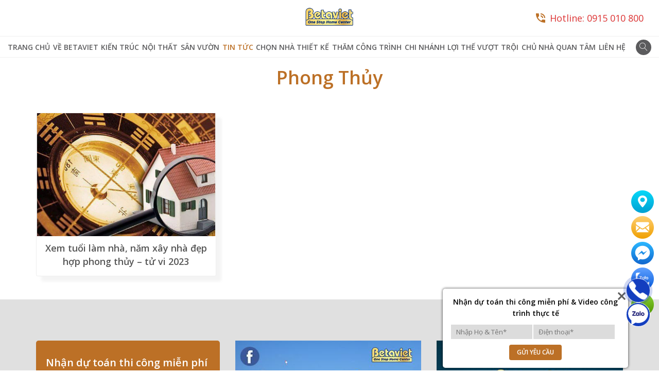

--- FILE ---
content_type: text/html; charset=UTF-8
request_url: https://betaviet.com/category/tin-tuc/phong-thuy/
body_size: 126798
content:
<!doctype html>
<html lang="vi" prefix="og: https://ogp.me/ns#">

<head>
	<script type="application/ld+json">{
	"@context": "http://schema.org/",
	"@type": "GeneralContractor",
	"@id":"https://betaviet.vn/",
	"url": "https://betaviet.vn/",
	"logo": "https://betaviet.vn/wp-content/uploads/2019/05/Untitled-1-3.png.webp",
	"image":"https://betaviet.vn/wp-content/uploads/2019/05/Untitled-1-3.png.webp",
	"priceRange":"1000$-30000$",
	"hasMap": "https://www.google.com/maps/place/Corporation+Vietnam+Architecture+Beta/@20.9687444,105.8200077,15z/data=!4m5!3m4!1s0x0:0xdd969f7db0100744!8m2!3d20.9687444!4d105.8200077", 
	"email": "mailto:lienhe@betaviet.vn",
	"founder": "BetaViet Group",
	"address": {
	"@type": "PostalAddress",
	"addressLocality": "Thanh Xuân",
	"addressCountry": "Việt Nam",
	"addressRegion": "Hà Nội",
	"postalCode":"100000",
	"streetAddress": "Tầng 8, Tòa nhà BETAVIET, số 9A, đường Thanh Liệt, quận Thanh Xuân, TP. Hà Nội."
	},
	"description": "Betaviet - Công ty thiết kế thi công trọn gói xây dựng nội thất biệt thự, dinh thự, chung cư, khách sạn, nhà phố từ hiện đại, tân cổ điển tới kiến trúc pháp đẹp, cao cấp",
	"name": "BetaViet Group",
	"telephone": "0915 010 800",
	"openingHoursSpecification": [
	{
	"@type": "OpeningHoursSpecification",
	"dayOfWeek": [
	"Monday",
	"Tuesday",
	"Wednesday",
	"Thursday",
	"Friday"
	],
	"opens": "08:00",
	"closes": "17:15"
	},
	{
	"@type": "OpeningHoursSpecification",
	"dayOfWeek": [
	"Saturday"
	],
	"opens": "08:00",
	"closes": "17:15"
	}
	],
	"geo": {
	"@type": "GeoCoordinates",
	"latitude": "20.9687444",
	"longitude": "105.8200077"
	}, 
	"potentialAction": {
	"@type": "ReserveAction",
	"target": {
	"@type": "EntryPoint",
	"urlTemplate": "https://betaviet.vn/",
	"inLanguage": "vn",
	"actionPlatform": [
	"http://schema.org/DesktopWebPlatform",
	"http://schema.org/IOSPlatform",
	"http://schema.org/AndroidPlatform"
	]
	},
	"result": {
	"@type": "Reservation",
	"name": "đăng kí"
	}
	},
	
	"sameAs" : [ "https://www.youtube.com/channel/UC_ugTuHsP1gp_7Mig4-r6xg",
"https://www.facebook.com/nhadepbetaviet/",
"https://www.instagram.com/betavietgroup/",
"https://www.pinterest.com/betavietgroup/",
"https://www.linkedin.com/in/beta-viet-b143a6204",
"https://business.google.com/posts/l/17922023204871796431"]
	}</script>
	<script type="application/ld+json">{
	"@context": "http://schema.org",
	"@type": "Person",
	"name": "NguyenKhacTuyen",
	"jobTitle": "Ceo",
	"image" : "https://betaviet.vn/wp-content/uploads/2019/05/Untitled-1-3.png.webp",
	"worksFor" : "BetaViet Group",
	"url": "https://betaviet.vn/",
	"sameAs":["https://www.facebook.com/nhadepbetaviet/",
	"https://www.instagram.com/betavietgroup/",
	"https://www.instagram.com/trungvo1"], 
	"AlumniOf" : [ "CÔNG TY CỔ PHẦN KIẾN TRÚC BETA VIỆT" ],
	"address": {
	"@type": "PostalAddress",
	"addressLocality": "Ha Noi",
	"addressRegion": "vietnam"
	}}</script>
	<!-- Schema WebSite -->
	<script type="application/ld+json">
    {
      "@context": "http://schema.org",
      "@type": "WebSite",
      "name": "Betaviet - Công ty thiết kế thi công biệt thự, chung cư uy tín",
      "alternateName": "betaviet.vn - Công ty thiết kế thi công trọn gói xây dựng nội thất biệt thự, dinh thự, chung cư, khách sạn, nhà phố từ hiện đại, tân cổ điển tới kiến trúc pháp đẹp, cao cấp",
      "url": "https://betaviet.vn"
    }
    </script>
	<!-- Schema LocalBussiness -->
    <script type="application/ld+json">
{
  "@context": "https://schema.org",
  "@type": "LocalBusiness",
  "address": {
    "@type": "PostalAddress",
    "priceRange":"$$$",
    "addressLocality": "Thanh Xuân",
    "addressRegion": "Hà Nội",
    "streetAddress": "Tầng 8, Tòa nhà BETAVIET, số 9A, đường Thanh Liệt, quận Thanh Xuân, TP. Hà Nội."
  },
  "description": "Betaviet - Công ty thiết kế thi công trọn gói xây dựng nội thất biệt thự, dinh thự, chung cư, khách sạn, nhà phố từ hiện đại, tân cổ điển tới kiến trúc pháp đẹp, cao cấp",
  "name": "Betaviet - Công ty thiết kế thi công biệt thự, chung cư uy tín",
  "telephone": "0915 010 800"
}
</script>
<!-- Schema LocalBussiness -->
<script type="application/ld+json">
{
  "@context": "https://schema.org/",
  "@type": "Service",
  "serviceType": "Thiết kế thi công biệt thự, chung cư uy tín",
  "areaServed": {
    "@type": "State",
    "name": "Việt Nam"
  },
  "hasOfferCatalog": {
    "@type": "OfferCatalog",
    "name": "Thiết kế thi công sân vườn",
    "itemListElement": [
      {
        "@type": "OfferCatalog",
        "name": "Thiết kế thi công tổng thầu trọn gói",
        "itemListElement": [
          {
            "@type": "Offer",
            "itemOffered": {
              "@type": "Service",
              "name": "Thi công kiến trúc và nội thất"
            }
          },
          {
            "@type": "Offer",
            "itemOffered": {
              "@type": "Service",
              "name": "Sản xuất đồ gỗ nội thất"
            }
          },
          {
            "@type": "Offer",
            "itemOffered": {
              "@type": "Service",
              "name": "Thi công hoàn thiện nội thất"
            }
          }
        ]
      },
      {
        "@type": "OfferCatalog",
        "name": "One-time services",
        "itemListElement": [
          {
            "@type": "Offer",
            "itemOffered": {
              "@type": "Service",
              "name": "Thi công xây dựng cơ bản"
            }
          },
          {
            "@type": "Offer",
            "itemOffered": {
              "@type": "Service",
              "name": "Thiết kế nhà phố - liền kề"
            }
          },
          {
            "@type": "Offer",
            "itemOffered": {
              "@type": "Service",
              "name": "Thiết kế khách sạn"
            }
          }
        ]
      }
    ]
  }
}
</script>
<script>
  var countdown;
  var timer;

  function startCountdown() {
    countdown = 15; // 15 seconds
    var button = document.getElementById('countDown40');
    button.disabled = true; // Disable the button during countdown
    button.innerText = countdown + '...'; // Show countdown
    timer = setInterval(updateCountdown, 1000);
  }

  function updateCountdown() {
    var button = document.getElementById('countDown40');
    countdown--;

    if (countdown > 0) {
      button.innerText = countdown + '...';
    } else {
      clearInterval(timer);
      button.innerText = 'Nhấp vào đây để sao chép mã';
      button.disabled = false;
      button.removeEventListener('click', startCountdown);
      button.addEventListener('click', copyCode);
    }
  }

  function copyCode() {
    var codeToCopy = '30947982346';
    var tempInput = document.createElement('input');
    tempInput.value = codeToCopy;
    document.body.appendChild(tempInput);
    tempInput.select();
    document.execCommand('copy');
    document.body.removeChild(tempInput);
    var button = document.getElementById('countDown40');
    button.innerText = 'Mã đã sao chép!';
    button.disabled = true;
    button.removeEventListener('click', copyCode);
    button.addEventListener('click', startCountdown);
  }

  document.addEventListener('DOMContentLoaded', function() {
    var button = document.getElementById('countDown40');
    if (button) {
      button.addEventListener('click', startCountdown);
    }
  });
</script>


	<meta name="facebook-domain-verification" content="aoozrfq3rzhl8gtnqt5sn760t0j7d4" />
	<meta name="google-site-verification" content="3SHkKEtGY_n-BytBT7NazORD-E5a5wyALGaCGRn2aZ0" />
    <meta charset="UTF-8">
    <meta http-equiv='X-UA-Compatible' content='IE=edge,chrome=1'>
    <meta name="viewport" content="width=device-width, initial-scale=1.0, maximum-scale=1.0, user-scalable=0" />
    <link rel="profile" href="http://gmpg.org/xfn/11">
    <title>Blog xem phong thủy nhà ở, khách sạn, văn phòng...chính xác 100%</title>
    	<style>img:is([sizes="auto" i], [sizes^="auto," i]) { contain-intrinsic-size: 3000px 1500px }</style>
	
<!-- Google Tag Manager for WordPress by gtm4wp.com -->
<script data-cfasync="false" data-pagespeed-no-defer>
	var gtm4wp_datalayer_name = "dataLayer";
	var dataLayer = dataLayer || [];

	const gtm4wp_scrollerscript_debugmode         = false;
	const gtm4wp_scrollerscript_callbacktime      = 100;
	const gtm4wp_scrollerscript_readerlocation    = 150;
	const gtm4wp_scrollerscript_contentelementid  = "content";
	const gtm4wp_scrollerscript_scannertime       = 60;
</script>
<!-- End Google Tag Manager for WordPress by gtm4wp.com -->
<!-- Tối ưu hóa công cụ tìm kiếm bởi Rank Math PRO - https://rankmath.com/ -->
<meta name="description" content="Xem phong thủy xây dựng theo tuổi, theo mệnh. Tổng hợp các mẹo phong thủy giúp gia chủ làm ăn phát tài, phát lộc, khắc phục lỗi phong thủy trong xây dựng."/>
<meta name="robots" content="index, follow, max-snippet:-1, max-video-preview:-1, max-image-preview:large"/>
<link rel="canonical" href="https://betaviet.com/category/tin-tuc/phong-thuy/" />
<meta property="og:locale" content="vi_VN" />
<meta property="og:type" content="article" />
<meta property="og:title" content="Blog xem phong thủy nhà ở, khách sạn, văn phòng...chính xác 100%" />
<meta property="og:description" content="Xem phong thủy xây dựng theo tuổi, theo mệnh. Tổng hợp các mẹo phong thủy giúp gia chủ làm ăn phát tài, phát lộc, khắc phục lỗi phong thủy trong xây dựng." />
<meta property="og:url" content="https://betaviet.com/category/tin-tuc/phong-thuy/" />
<meta name="twitter:card" content="summary_large_image" />
<meta name="twitter:title" content="Blog xem phong thủy nhà ở, khách sạn, văn phòng...chính xác 100%" />
<meta name="twitter:description" content="Xem phong thủy xây dựng theo tuổi, theo mệnh. Tổng hợp các mẹo phong thủy giúp gia chủ làm ăn phát tài, phát lộc, khắc phục lỗi phong thủy trong xây dựng." />
<meta name="twitter:label1" content="Bài viết" />
<meta name="twitter:data1" content="1" />
<script type="application/ld+json" class="rank-math-schema-pro">{"@context":"https://schema.org","@graph":[{"@type":"HomeAndConstructionBusiness","@id":"https://betaviet.com/#organization","name":"Betaviet Group","url":"https://betaviet.com","openingHours":["Monday,Tuesday,Wednesday,Thursday,Friday,Saturday,Sunday 09:00-17:00"]},{"@type":"WebSite","@id":"https://betaviet.com/#website","url":"https://betaviet.com","publisher":{"@id":"https://betaviet.com/#organization"},"inLanguage":"vi"},{"@type":"BreadcrumbList","@id":"https://betaviet.com/category/tin-tuc/phong-thuy/#breadcrumb","itemListElement":[{"@type":"ListItem","position":"1","item":{"@id":"https://betaviet.com","name":"Trang ch\u1ee7"}},{"@type":"ListItem","position":"2","item":{"@id":"https://betaviet.com/category/tin-tuc/phong-thuy/","name":"Phong Th\u1ee7y"}}]},{"@type":"CollectionPage","@id":"https://betaviet.com/category/tin-tuc/phong-thuy/#webpage","url":"https://betaviet.com/category/tin-tuc/phong-thuy/","name":"Blog xem phong th\u1ee7y nh\u00e0 \u1edf, kh\u00e1ch s\u1ea1n, v\u0103n ph\u00f2ng...ch\u00ednh x\u00e1c 100%","isPartOf":{"@id":"https://betaviet.com/#website"},"inLanguage":"vi","breadcrumb":{"@id":"https://betaviet.com/category/tin-tuc/phong-thuy/#breadcrumb"}}]}</script>
<!-- /Plugin SEO WordPress Rank Math -->

<link rel='dns-prefetch' href='//fonts.googleapis.com' />
<link rel="alternate" type="application/rss+xml" title="Dòng thông tin danh mục BetaViet &raquo; Phong Thủy" href="https://betaviet.com/category/tin-tuc/phong-thuy/feed/" />
<script type="text/javascript">
/* <![CDATA[ */
window._wpemojiSettings = {"baseUrl":"https:\/\/s.w.org\/images\/core\/emoji\/16.0.1\/72x72\/","ext":".png","svgUrl":"https:\/\/s.w.org\/images\/core\/emoji\/16.0.1\/svg\/","svgExt":".svg","source":{"concatemoji":"https:\/\/betaviet.com\/wp-includes\/js\/wp-emoji-release.min.js"}};
/*! This file is auto-generated */
!function(s,n){var o,i,e;function c(e){try{var t={supportTests:e,timestamp:(new Date).valueOf()};sessionStorage.setItem(o,JSON.stringify(t))}catch(e){}}function p(e,t,n){e.clearRect(0,0,e.canvas.width,e.canvas.height),e.fillText(t,0,0);var t=new Uint32Array(e.getImageData(0,0,e.canvas.width,e.canvas.height).data),a=(e.clearRect(0,0,e.canvas.width,e.canvas.height),e.fillText(n,0,0),new Uint32Array(e.getImageData(0,0,e.canvas.width,e.canvas.height).data));return t.every(function(e,t){return e===a[t]})}function u(e,t){e.clearRect(0,0,e.canvas.width,e.canvas.height),e.fillText(t,0,0);for(var n=e.getImageData(16,16,1,1),a=0;a<n.data.length;a++)if(0!==n.data[a])return!1;return!0}function f(e,t,n,a){switch(t){case"flag":return n(e,"\ud83c\udff3\ufe0f\u200d\u26a7\ufe0f","\ud83c\udff3\ufe0f\u200b\u26a7\ufe0f")?!1:!n(e,"\ud83c\udde8\ud83c\uddf6","\ud83c\udde8\u200b\ud83c\uddf6")&&!n(e,"\ud83c\udff4\udb40\udc67\udb40\udc62\udb40\udc65\udb40\udc6e\udb40\udc67\udb40\udc7f","\ud83c\udff4\u200b\udb40\udc67\u200b\udb40\udc62\u200b\udb40\udc65\u200b\udb40\udc6e\u200b\udb40\udc67\u200b\udb40\udc7f");case"emoji":return!a(e,"\ud83e\udedf")}return!1}function g(e,t,n,a){var r="undefined"!=typeof WorkerGlobalScope&&self instanceof WorkerGlobalScope?new OffscreenCanvas(300,150):s.createElement("canvas"),o=r.getContext("2d",{willReadFrequently:!0}),i=(o.textBaseline="top",o.font="600 32px Arial",{});return e.forEach(function(e){i[e]=t(o,e,n,a)}),i}function t(e){var t=s.createElement("script");t.src=e,t.defer=!0,s.head.appendChild(t)}"undefined"!=typeof Promise&&(o="wpEmojiSettingsSupports",i=["flag","emoji"],n.supports={everything:!0,everythingExceptFlag:!0},e=new Promise(function(e){s.addEventListener("DOMContentLoaded",e,{once:!0})}),new Promise(function(t){var n=function(){try{var e=JSON.parse(sessionStorage.getItem(o));if("object"==typeof e&&"number"==typeof e.timestamp&&(new Date).valueOf()<e.timestamp+604800&&"object"==typeof e.supportTests)return e.supportTests}catch(e){}return null}();if(!n){if("undefined"!=typeof Worker&&"undefined"!=typeof OffscreenCanvas&&"undefined"!=typeof URL&&URL.createObjectURL&&"undefined"!=typeof Blob)try{var e="postMessage("+g.toString()+"("+[JSON.stringify(i),f.toString(),p.toString(),u.toString()].join(",")+"));",a=new Blob([e],{type:"text/javascript"}),r=new Worker(URL.createObjectURL(a),{name:"wpTestEmojiSupports"});return void(r.onmessage=function(e){c(n=e.data),r.terminate(),t(n)})}catch(e){}c(n=g(i,f,p,u))}t(n)}).then(function(e){for(var t in e)n.supports[t]=e[t],n.supports.everything=n.supports.everything&&n.supports[t],"flag"!==t&&(n.supports.everythingExceptFlag=n.supports.everythingExceptFlag&&n.supports[t]);n.supports.everythingExceptFlag=n.supports.everythingExceptFlag&&!n.supports.flag,n.DOMReady=!1,n.readyCallback=function(){n.DOMReady=!0}}).then(function(){return e}).then(function(){var e;n.supports.everything||(n.readyCallback(),(e=n.source||{}).concatemoji?t(e.concatemoji):e.wpemoji&&e.twemoji&&(t(e.twemoji),t(e.wpemoji)))}))}((window,document),window._wpemojiSettings);
/* ]]> */
</script>
<style id='wp-emoji-styles-inline-css' type='text/css'>

	img.wp-smiley, img.emoji {
		display: inline !important;
		border: none !important;
		box-shadow: none !important;
		height: 1em !important;
		width: 1em !important;
		margin: 0 0.07em !important;
		vertical-align: -0.1em !important;
		background: none !important;
		padding: 0 !important;
	}
</style>
<link rel='stylesheet' id='wp-block-library-css' href='https://betaviet.com/wp-includes/css/dist/block-library/style.min.css' type='text/css' media='all' />
<style id='classic-theme-styles-inline-css' type='text/css'>
/*! This file is auto-generated */
.wp-block-button__link{color:#fff;background-color:#32373c;border-radius:9999px;box-shadow:none;text-decoration:none;padding:calc(.667em + 2px) calc(1.333em + 2px);font-size:1.125em}.wp-block-file__button{background:#32373c;color:#fff;text-decoration:none}
</style>
<style id='global-styles-inline-css' type='text/css'>
:root{--wp--preset--aspect-ratio--square: 1;--wp--preset--aspect-ratio--4-3: 4/3;--wp--preset--aspect-ratio--3-4: 3/4;--wp--preset--aspect-ratio--3-2: 3/2;--wp--preset--aspect-ratio--2-3: 2/3;--wp--preset--aspect-ratio--16-9: 16/9;--wp--preset--aspect-ratio--9-16: 9/16;--wp--preset--color--black: #000000;--wp--preset--color--cyan-bluish-gray: #abb8c3;--wp--preset--color--white: #ffffff;--wp--preset--color--pale-pink: #f78da7;--wp--preset--color--vivid-red: #cf2e2e;--wp--preset--color--luminous-vivid-orange: #ff6900;--wp--preset--color--luminous-vivid-amber: #fcb900;--wp--preset--color--light-green-cyan: #7bdcb5;--wp--preset--color--vivid-green-cyan: #00d084;--wp--preset--color--pale-cyan-blue: #8ed1fc;--wp--preset--color--vivid-cyan-blue: #0693e3;--wp--preset--color--vivid-purple: #9b51e0;--wp--preset--gradient--vivid-cyan-blue-to-vivid-purple: linear-gradient(135deg,rgba(6,147,227,1) 0%,rgb(155,81,224) 100%);--wp--preset--gradient--light-green-cyan-to-vivid-green-cyan: linear-gradient(135deg,rgb(122,220,180) 0%,rgb(0,208,130) 100%);--wp--preset--gradient--luminous-vivid-amber-to-luminous-vivid-orange: linear-gradient(135deg,rgba(252,185,0,1) 0%,rgba(255,105,0,1) 100%);--wp--preset--gradient--luminous-vivid-orange-to-vivid-red: linear-gradient(135deg,rgba(255,105,0,1) 0%,rgb(207,46,46) 100%);--wp--preset--gradient--very-light-gray-to-cyan-bluish-gray: linear-gradient(135deg,rgb(238,238,238) 0%,rgb(169,184,195) 100%);--wp--preset--gradient--cool-to-warm-spectrum: linear-gradient(135deg,rgb(74,234,220) 0%,rgb(151,120,209) 20%,rgb(207,42,186) 40%,rgb(238,44,130) 60%,rgb(251,105,98) 80%,rgb(254,248,76) 100%);--wp--preset--gradient--blush-light-purple: linear-gradient(135deg,rgb(255,206,236) 0%,rgb(152,150,240) 100%);--wp--preset--gradient--blush-bordeaux: linear-gradient(135deg,rgb(254,205,165) 0%,rgb(254,45,45) 50%,rgb(107,0,62) 100%);--wp--preset--gradient--luminous-dusk: linear-gradient(135deg,rgb(255,203,112) 0%,rgb(199,81,192) 50%,rgb(65,88,208) 100%);--wp--preset--gradient--pale-ocean: linear-gradient(135deg,rgb(255,245,203) 0%,rgb(182,227,212) 50%,rgb(51,167,181) 100%);--wp--preset--gradient--electric-grass: linear-gradient(135deg,rgb(202,248,128) 0%,rgb(113,206,126) 100%);--wp--preset--gradient--midnight: linear-gradient(135deg,rgb(2,3,129) 0%,rgb(40,116,252) 100%);--wp--preset--font-size--small: 13px;--wp--preset--font-size--medium: 20px;--wp--preset--font-size--large: 36px;--wp--preset--font-size--x-large: 42px;--wp--preset--spacing--20: 0.44rem;--wp--preset--spacing--30: 0.67rem;--wp--preset--spacing--40: 1rem;--wp--preset--spacing--50: 1.5rem;--wp--preset--spacing--60: 2.25rem;--wp--preset--spacing--70: 3.38rem;--wp--preset--spacing--80: 5.06rem;--wp--preset--shadow--natural: 6px 6px 9px rgba(0, 0, 0, 0.2);--wp--preset--shadow--deep: 12px 12px 50px rgba(0, 0, 0, 0.4);--wp--preset--shadow--sharp: 6px 6px 0px rgba(0, 0, 0, 0.2);--wp--preset--shadow--outlined: 6px 6px 0px -3px rgba(255, 255, 255, 1), 6px 6px rgba(0, 0, 0, 1);--wp--preset--shadow--crisp: 6px 6px 0px rgba(0, 0, 0, 1);}:where(.is-layout-flex){gap: 0.5em;}:where(.is-layout-grid){gap: 0.5em;}body .is-layout-flex{display: flex;}.is-layout-flex{flex-wrap: wrap;align-items: center;}.is-layout-flex > :is(*, div){margin: 0;}body .is-layout-grid{display: grid;}.is-layout-grid > :is(*, div){margin: 0;}:where(.wp-block-columns.is-layout-flex){gap: 2em;}:where(.wp-block-columns.is-layout-grid){gap: 2em;}:where(.wp-block-post-template.is-layout-flex){gap: 1.25em;}:where(.wp-block-post-template.is-layout-grid){gap: 1.25em;}.has-black-color{color: var(--wp--preset--color--black) !important;}.has-cyan-bluish-gray-color{color: var(--wp--preset--color--cyan-bluish-gray) !important;}.has-white-color{color: var(--wp--preset--color--white) !important;}.has-pale-pink-color{color: var(--wp--preset--color--pale-pink) !important;}.has-vivid-red-color{color: var(--wp--preset--color--vivid-red) !important;}.has-luminous-vivid-orange-color{color: var(--wp--preset--color--luminous-vivid-orange) !important;}.has-luminous-vivid-amber-color{color: var(--wp--preset--color--luminous-vivid-amber) !important;}.has-light-green-cyan-color{color: var(--wp--preset--color--light-green-cyan) !important;}.has-vivid-green-cyan-color{color: var(--wp--preset--color--vivid-green-cyan) !important;}.has-pale-cyan-blue-color{color: var(--wp--preset--color--pale-cyan-blue) !important;}.has-vivid-cyan-blue-color{color: var(--wp--preset--color--vivid-cyan-blue) !important;}.has-vivid-purple-color{color: var(--wp--preset--color--vivid-purple) !important;}.has-black-background-color{background-color: var(--wp--preset--color--black) !important;}.has-cyan-bluish-gray-background-color{background-color: var(--wp--preset--color--cyan-bluish-gray) !important;}.has-white-background-color{background-color: var(--wp--preset--color--white) !important;}.has-pale-pink-background-color{background-color: var(--wp--preset--color--pale-pink) !important;}.has-vivid-red-background-color{background-color: var(--wp--preset--color--vivid-red) !important;}.has-luminous-vivid-orange-background-color{background-color: var(--wp--preset--color--luminous-vivid-orange) !important;}.has-luminous-vivid-amber-background-color{background-color: var(--wp--preset--color--luminous-vivid-amber) !important;}.has-light-green-cyan-background-color{background-color: var(--wp--preset--color--light-green-cyan) !important;}.has-vivid-green-cyan-background-color{background-color: var(--wp--preset--color--vivid-green-cyan) !important;}.has-pale-cyan-blue-background-color{background-color: var(--wp--preset--color--pale-cyan-blue) !important;}.has-vivid-cyan-blue-background-color{background-color: var(--wp--preset--color--vivid-cyan-blue) !important;}.has-vivid-purple-background-color{background-color: var(--wp--preset--color--vivid-purple) !important;}.has-black-border-color{border-color: var(--wp--preset--color--black) !important;}.has-cyan-bluish-gray-border-color{border-color: var(--wp--preset--color--cyan-bluish-gray) !important;}.has-white-border-color{border-color: var(--wp--preset--color--white) !important;}.has-pale-pink-border-color{border-color: var(--wp--preset--color--pale-pink) !important;}.has-vivid-red-border-color{border-color: var(--wp--preset--color--vivid-red) !important;}.has-luminous-vivid-orange-border-color{border-color: var(--wp--preset--color--luminous-vivid-orange) !important;}.has-luminous-vivid-amber-border-color{border-color: var(--wp--preset--color--luminous-vivid-amber) !important;}.has-light-green-cyan-border-color{border-color: var(--wp--preset--color--light-green-cyan) !important;}.has-vivid-green-cyan-border-color{border-color: var(--wp--preset--color--vivid-green-cyan) !important;}.has-pale-cyan-blue-border-color{border-color: var(--wp--preset--color--pale-cyan-blue) !important;}.has-vivid-cyan-blue-border-color{border-color: var(--wp--preset--color--vivid-cyan-blue) !important;}.has-vivid-purple-border-color{border-color: var(--wp--preset--color--vivid-purple) !important;}.has-vivid-cyan-blue-to-vivid-purple-gradient-background{background: var(--wp--preset--gradient--vivid-cyan-blue-to-vivid-purple) !important;}.has-light-green-cyan-to-vivid-green-cyan-gradient-background{background: var(--wp--preset--gradient--light-green-cyan-to-vivid-green-cyan) !important;}.has-luminous-vivid-amber-to-luminous-vivid-orange-gradient-background{background: var(--wp--preset--gradient--luminous-vivid-amber-to-luminous-vivid-orange) !important;}.has-luminous-vivid-orange-to-vivid-red-gradient-background{background: var(--wp--preset--gradient--luminous-vivid-orange-to-vivid-red) !important;}.has-very-light-gray-to-cyan-bluish-gray-gradient-background{background: var(--wp--preset--gradient--very-light-gray-to-cyan-bluish-gray) !important;}.has-cool-to-warm-spectrum-gradient-background{background: var(--wp--preset--gradient--cool-to-warm-spectrum) !important;}.has-blush-light-purple-gradient-background{background: var(--wp--preset--gradient--blush-light-purple) !important;}.has-blush-bordeaux-gradient-background{background: var(--wp--preset--gradient--blush-bordeaux) !important;}.has-luminous-dusk-gradient-background{background: var(--wp--preset--gradient--luminous-dusk) !important;}.has-pale-ocean-gradient-background{background: var(--wp--preset--gradient--pale-ocean) !important;}.has-electric-grass-gradient-background{background: var(--wp--preset--gradient--electric-grass) !important;}.has-midnight-gradient-background{background: var(--wp--preset--gradient--midnight) !important;}.has-small-font-size{font-size: var(--wp--preset--font-size--small) !important;}.has-medium-font-size{font-size: var(--wp--preset--font-size--medium) !important;}.has-large-font-size{font-size: var(--wp--preset--font-size--large) !important;}.has-x-large-font-size{font-size: var(--wp--preset--font-size--x-large) !important;}
:where(.wp-block-post-template.is-layout-flex){gap: 1.25em;}:where(.wp-block-post-template.is-layout-grid){gap: 1.25em;}
:where(.wp-block-columns.is-layout-flex){gap: 2em;}:where(.wp-block-columns.is-layout-grid){gap: 2em;}
:root :where(.wp-block-pullquote){font-size: 1.5em;line-height: 1.6;}
</style>
<link rel='stylesheet' id='contact-form-7-css' href='https://betaviet.com/wp-content/plugins/contact-form-7/includes/css/styles.css' type='text/css' media='all' />
<link rel='stylesheet' id='wpcf7-redirect-script-frontend-css' href='https://betaviet.com/wp-content/plugins/wpcf7-redirect/build/assets/frontend-script.css' type='text/css' media='all' />
<style id='ez-toc-style-inline-css' type='text/css'>
.ez-toc-container-direction {direction: ltr;}.ez-toc-counter ul{counter-reset: item ;}.ez-toc-counter nav ul li a::before {content: counters(item, '.', decimal) '. ';display: inline-block;counter-increment: item;flex-grow: 0;flex-shrink: 0;margin-right: .2em; float: left; }.ez-toc-widget-direction {direction: ltr;}.ez-toc-widget-container ul{counter-reset: item ;}.ez-toc-widget-container nav ul li a::before {content: counters(item, '.', decimal) '. ';display: inline-block;counter-increment: item;flex-grow: 0;flex-shrink: 0;margin-right: .2em; float: left; }
</style>
<style id='ez-toc-exclude-toggle-css-inline-css' type='text/css'>
#ez-toc-container input[type="checkbox"]:checked + nav, #ez-toc-widget-container input[type="checkbox"]:checked + nav {opacity: 0;max-height: 0;border: none;display: none;}
</style>
<link rel='stylesheet' id='search-filter-plugin-styles-css' href='https://betaviet.com/wp-content/plugins/search-filter-pro/public/assets/css/search-filter.min.css' type='text/css' media='all' />
<link rel='stylesheet' id='open-sans-css' href='https://fonts.googleapis.com/css?family=Open+Sans%3A300italic%2C400italic%2C600italic%2C300%2C400%2C600&#038;subset=latin%2Clatin-ext%2Cvietnamese&#038;display=fallback' type='text/css' media='all' />
<link rel='stylesheet' id='source-sans-pro-css' href='//fonts.googleapis.com/css?family=Source+Sans+Pro%3A200%2C200italic%2C300%2C300italic%2Cregular%2Citalic%2C600%2C600italic%2C700%2C700italic%2C900%2C900italic&#038;subset=vietnamese' type='text/css' media='all' />
<link rel='stylesheet' id='kc-general-css' href='https://betaviet.com/wp-content/plugins/kingcomposer/assets/frontend/css/kingcomposer.min.css' type='text/css' media='all' />
<link rel='stylesheet' id='kc-animate-css' href='https://betaviet.com/wp-content/plugins/kingcomposer/assets/css/animate.css' type='text/css' media='all' />
<link rel='stylesheet' id='kc-icon-1-css' href='https://betaviet.com/wp-content/themes/dinhcode/css/icomoon.css' type='text/css' media='all' />
<link rel='stylesheet' id='kc-icon-2-css' href='https://betaviet.com/wp-content/themes/dinhcode/css/fontawesome.pro.css' type='text/css' media='all' />
<link rel='stylesheet' id='kc-icon-3-css' href='https://betaviet.com/wp-content/plugins/kingcomposer/assets/css/icons.css' type='text/css' media='all' />
<link rel="https://api.w.org/" href="https://betaviet.com/wp-json/" /><link rel="alternate" title="JSON" type="application/json" href="https://betaviet.com/wp-json/wp/v2/categories/608" /><link rel="EditURI" type="application/rsd+xml" title="RSD" href="https://betaviet.com/xmlrpc.php?rsd" />
<meta name="generator" content="WordPress 6.8.3" />
<!-- Clarity tracking code for http://betaviet.com/ -->
<script>
    (function(c,l,a,r,i,t,y){
        c[a]=c[a]||function(){(c[a].q=c[a].q||[]).push(arguments)};
        t=l.createElement(r);t.async=1;t.src="https://www.clarity.ms/tag/"+i+"?ref=bwt";
        y=l.getElementsByTagName(r)[0];y.parentNode.insertBefore(t,y);
    })(window, document, "clarity", "script", "qgspdfb8cc");
</script>


<script type="text/javascript">
    (function(c,l,a,r,i,t,y){
        c[a]=c[a]||function(){(c[a].q=c[a].q||[]).push(arguments)};
        t=l.createElement(r);t.async=1;t.src="https://www.clarity.ms/tag/"+i;
        y=l.getElementsByTagName(r)[0];y.parentNode.insertBefore(t,y);
    })(window, document, "clarity", "script", "qgspq4vqly");
</script><script type="text/javascript">var kc_script_data={ajax_url:"https://betaviet.com/wp-admin/admin-ajax.php"}</script>
<!-- Google Tag Manager for WordPress by gtm4wp.com -->
<!-- GTM Container placement set to automatic -->
<script data-cfasync="false" data-pagespeed-no-defer type="text/javascript">
	var dataLayer_content = {"visitorIP":"3.17.162.161","pagePostType":"post","pagePostType2":"category-post","pageCategory":["phong-thuy"]};
	dataLayer.push( dataLayer_content );
</script>
<script data-cfasync="false" data-pagespeed-no-defer type="text/javascript">
(function(w,d,s,l,i){w[l]=w[l]||[];w[l].push({'gtm.start':
new Date().getTime(),event:'gtm.js'});var f=d.getElementsByTagName(s)[0],
j=d.createElement(s),dl=l!='dataLayer'?'&l='+l:'';j.async=true;j.src=
'//www.googletagmanager.com/gtm.js?id='+i+dl;f.parentNode.insertBefore(j,f);
})(window,document,'script','dataLayer','GTM-MXXCJK4');
</script>
<!-- End Google Tag Manager for WordPress by gtm4wp.com --><link rel="icon" href="https://betaviet.com/wp-content/uploads/2019/08/cropped-avatabetaviet2-32x32.jpg" sizes="32x32" />
<link rel="icon" href="https://betaviet.com/wp-content/uploads/2019/08/cropped-avatabetaviet2-192x192.jpg" sizes="192x192" />
<link rel="apple-touch-icon" href="https://betaviet.com/wp-content/uploads/2019/08/cropped-avatabetaviet2-180x180.jpg" />
<meta name="msapplication-TileImage" content="https://betaviet.com/wp-content/uploads/2019/08/cropped-avatabetaviet2-270x270.jpg" />
		<style type="text/css" id="wp-custom-css">
			body {
	font-family: 'Open Sans', Arial, Helvetica, sans-serif;
	margin: 0;
	padding: 0;
	line-height: 1.6;
	font-size: 14px;
	font-weight: 400;
	overflow-x: hidden;
}
body.category-22 .archive_post_date, body.category-22  .archive_post_cat {
	display: none;
}


dl[id*='attachment_'] {
	max-width: 100%;
}
dl[id*='attachment_'] img {
	display: block;
	margin: auto;
}
dl[id*='attachment_'] dd {
	margin: 0;
	padding: 0;
	text-align: center;
	font-style: italic;
}

input, textarea {
	font-family: 'Open Sans', Arial, Helvetica, sans-serif;
}
input[type="text"], input[type="email"], input[type="number"], input[type="submit"] {
	-webkit-appearance: none;
	-moz-appearance: none;
	appearance: none;
}

input.wpcf7-number::-webkit-outer-spin-button,
input.wpcf7-number::-webkit-inner-spin-button {
  -webkit-appearance: none;
  margin: 0;
}
input[type=number].wpcf7-number {
  -moz-appearance: textfield;
}

.searchandfilter select {
	-webkit-appearance: none;
	-moz-appearance: none;
	appearance: none;
}

[class^="icon-"], [class*=" icon-"] {
	font-family: 'icomoon' !important;
	speak: none;
	font-style: normal;
	font-weight: normal;
	font-variant: normal;
	text-transform: none;
	line-height: 1;
	-webkit-font-smoothing: antialiased;
	-moz-osx-font-smoothing: grayscale;
}
[class^="dcfa-"], [class*=" dcfa-"], [class^="dcfa-"]:before, [class*=" dcfa-"]:before, [class^="fab-"], [class*=" fab-"], [class^="fab-"]:before, [class*=" fab-"]:before {
	font-family: 'Font Awesome 5 Pro', 'FontAwesome', 'Font Awesome 5 Brands';
	font-style: inherit;
}

.fa-phone, .dcfa-phone {
	transform: rotate(90deg);
}

a {
	text-decoration: none;
	color: #000000;
	cursor: pointer;
}
a:hover {
	color: #BC7026;
}
figure {
	margin: 0;
}

h1, h2, h3, h4, h5, h6 {
	font-family: 'Open Sans', Arial, Helvetica, sans-serif;
	font-weight: 600;
}

h1 {
	font-size: 36px
}
h2 {
	font-size: 18px
}
h3 {
	font-size: 16px
}
h4 {
	font-size: 16px
}
h5 {
	font-size: 16px
}
h6 {
	font-size: 14px
}

.vnt_title, .vnt_image, .vnt_list .item, .vnt_list_icon .item {
	position: relative;
}

a.link, .ovelay, button.link {
	background: no-repeat;
	border: 0;
	position: absolute;
	width: 100%;
	height: 100%;
	top: 0;
	left: 0;
	font-size: 0;
	z-index: 5;
	cursor: pointer;
}

.sigle_duan_container h2, .sigle_duan_container h3, 
.sigle_duan_container h4,
sigle_duan_container h5 {
	font-weight: 600;
}

.sigle_duan_container h2 {
	font-size: 24px;
	line-height: 30px;
}
.sigle_duan_container h3 {
	font-size: 20px;
	line-height: 26px;
}
.sigle_duan_container h4 {
	font-size: 18px;
	line-height: 24px;
}
.sigle_duan_container h5 {
	font-size: 16px;
	line-height: 22px;
}


button:focus, input:focus, select:focus, textarea:focus {
	outline: none
}

p {
	margin: 0 0 10px 0;
}
p:last-child {
	margin: 0;
}
img {
	width: auto;
	max-width: 100%;
	height: auto;
}
div[id*='attachment_'] {
    max-width: 100%;
}
.wp-caption {
	max-width: 100%;
}
p.wp-caption-text {
	text-align: center;
	font-style: italic;
}

.nowrap {
	white-space: nowrap;
}

.kc_single_image>a {
    display: block;
    width: auto;
    float: none;
    margin: auto;
}

.kc-video-inner {
	width: 100%;
	float: left;
	overflow: hidden;
}

.kc-fb-layout-1 .content-desc p {
	color: inherit;
}

.content-desc p {
	color: inherit;
}

.display_flex {
	display: flex;
}
.flex_wrap {
	flex-flow: wrap;
}
.flex_center, .dc_archive_item {
	align-items: center;
}
.flex_end {
	justify-content: flex-end;
}
.flex_justify_center {
	justify-content: center;
}
.width_auto {
	width: auto;
}

.home_counter {
	display: flex;
	align-items: center;
	text-align: left;
}
.home_counter .counterup {
	
}
.plus .counterup::after {
	content: '+';
}

.btn_hvideo .btn_cont {
	display: flex;
	align-items: center;
}

.divider_line2 i {
	width: auto;
	height: auto;
}
.content-icon i {
	display: flex;
	justify-content: center;
	align-items: center;
}

.kc_wrapper.ui-tabs {
	float: left;
}
.kc_tabs>.kc_wrapper>.kc_tabs_nav {
	min-height: initial;
}

.kc_button {
	
}
.kc_single_image>a {
	
}

iframe.ifr_inner {
	float: left;
}

.message-box-wrap {
	display: flex;
	align-items: center;
}

.addtoany_shortcode {
	text-align: center;
}

.archive_duan_item {
	box-shadow: 10px 10px 5px 0px rgba(150,150,150,0.1) !important;
}

.m_duan_lienquan .archive_duan_item {
	width: 100%;
}

.m_duan_lienquan .owl-item {
	padding-right: 15px;
}

.call-animation {
  background: #BC7026;
  width: 50px;
  height: 50px;
  line-height: 50px;
  text-align: center;
  font-size: 24px;
  color: #FFFFFF;
  position: relative;
  border-radius: 100%;
  border: solid 5px #BC7026;
  animation: play 2s ease infinite;
  -webkit-backface-visibility: hidden;
  -moz-backface-visibility: hidden;
  -ms-backface-visibility: hidden;
  backface-visibility: hidden; }

.call-animation a {
  color: #FFFFFF; }

@keyframes play {
  0% {
    transform: scale(1); }
  15% {
    box-shadow: 0 0 0 5px rgba(175,5,5, 0.4); }
  25% {
    box-shadow: 0 0 0 10px rgba(175,5,5, 0.4), 0 0 0 20px rgba(234,30,99, 0.2); }
  25% {
    box-shadow: 0 0 0 15px rgba(175,5,5, 0.4), 0 0 0 30px rgba(175,5,5, 0.2); } }
.call_num {
	display: block;
  position: absolute;
  height: 32px;
  line-height: 32px;
  top: 10px;
  left: 55px;
  background: #BC7026;
  font-size: 18px;
  padding: 0 20px 0 9px;
  border-radius: 0 20px 20px 0;
  white-space: nowrap;
  color: #FFFFFF; }

.call_num a {
  color: #FFFFFF; }


.cf7_col .cf7_col12 {
	display: flex;
}
div.wpcf7 label {
	/*max-width: 160px;*/
}

.btn_hvideo .btn_cont {
	width: 100%;
	justify-content: center
}

.dc_youtube {
	position: relative;
	display: flex;
	justify-content: center;
}
.dc_youtube a {
	display: block;
	float: left;
}
.dc_youtube img {
	display: block;
}
.dc_youtube i {
	position: absolute;
	top: 50%;
	left: 50%;
	transform: translate(-50%, -50%);
	font-size: 40px;
	transition: all 500ms ease;
	display: none;
}
.dc_youtube:hover i {
	color: red;
}

.single_duan_tuvan .wpcf7-form-control-wrap.email, .single_duan_tuvan .wpcf7-form-control-wrap.dien_thoai{
	width: 50%;
	float: left;
}
.single_duan_tuvan .wpcf7-form-control-wrap.email {
	padding-right: 10px;
}
.single_duan_tuvan .wpcf7-form-control-wrap.dien_thoai {
	padding-left: 10px;
}

.div.wpcf7-response-output {
	float: left;
}

.cf7_tvbg .cf7_col .cf7_col12.full, .cf7_col .cf7_col12 {
	display: grid;
	grid-grap: 15px;
}

blockquote {
	margin: 0 0 0 5px;
	padding-left: 20px;
	border-left: 3px solid #bc7026;
	margin-bottom: 10px;
}

blockquote a {
	color: #1D276E;
}
.dc_more_img {
	margin: 10px 0 10px 5px;
	padding-left: 20px;
	border-left: 3px solid #bc7026;
	margin-bottom: 10px;
}
.dc_more_img img, .dc_get_url img {
	float: left;
	display: block;
	max-height: 135px;
	margin-right: 10px;
	margin-bottom: 0 !important;
}
.dc_referer a {
	display: inline-block;
	padding: 6px 15px;
	background: #bc7026;
}
.dc_get_url {
	padding: 10px 15px 10px 15px;
	border-left: 3px solid #bc7026;
	background: #f5f5f5;
	margin-bottom: 15px;
}
.dc_get_url .link {
	font-size: 18px;
}
.dc_get_url .more {
	color: #bc7026;
}

.white-shadow, .thu_gon {
	font-size: 18px;
}

#ftwp-container-outer {
	height: 0 !important;
}

/*.single-du-an .dc_embed_responsive {
	padding-top: 0;
}*/

.dc_embed_responsive { 
    position: relative; 
    padding-bottom: 56.25%; 
    height: 0; 
    overflow: hidden;
    max-width: 1200px;
    margin: 0 auto;
}

.dc_embed_responsive iframe, 
.dc_embed_responsive object, 
.dc_embed_responsive embed, 
.dc_embed_responsive video { 
    position: absolute; 
    top: 0; 
    left: 0; 
    right: 0;
    width: 100%;
    height: 100%;
}

body .home_slider.mobile .owl-carousel .owl-dots{
	bottom: auto;
	margin-top: 10px;
}

.header_call {
	width: auto;
	align-items: center;
}
.header_call p.scapt {
	
}

.simg_item img {
	margin: auto
}
.modal {
	display: flex !important;
	align-items: center;
	visibility: hidden;
	opacity: 0;
}
.modal.in {
	visibility: visible;
	opacity: 1;
	z-index: 99
}
.modal_content {
	display: flex !important;
	align-items: center;
	
}
.cfixpc_item .type {
	position: absolute;
	top: 50%;
	transform: translatey(-50%);
	right: 120%;
	white-space: nowrap;
	background-image: linear-gradient(180deg, #4fc3f7 0%, #0277bd 100%);
 color: #fff;
	visibility: hidden;
	opacity: 0;
	transition: all 500ms ease;
}
.cfixpc_item:hover .type {
	visibility: visible;
	opacity: 1;
}

body.tablet #footer_mobile_fix {
	display: none;
}

.mcall_fix {
	display: flex;
	justify-content: center;
}

/* Landing Form */
.landing-form {
	display: grid;
	grid-template-columns: repeat(2, 1fr);
	grid-gap: 15px;
}
.i-landing-form .wpcf7-form-control-wrap {
	margin: 0;
}
.i-landing-form .wpcf7-text, .i-landing-form .wpcf7-number, .i-landing-form .wpcf7-select, .i-landing-form .wpcf7-textarea {
	width: 100%;
	border: 1px solid #dcdcdc;
	height: 36px;
	padding: 0 15px;
	border-radius: 5px;
}
.i-landing-form .wpcf7-textarea {
	padding-top: 5px;
	min-height: 100px
}
.i-landing-form.full {
	grid-column: 1/3;
}
.i-landing-form .wpcf7-submit {
	display: block;
	padding: 5px 30px;
	border-radius: 5px;
	background: #FFFFFF;
	margin: auto;
	border: none;
	text-transform: uppercase;
	font-weight: 500;
	font-size: 16px;
}

.landing-form .wpcf7-not-valid-tip {
	color: #FFFFFF;
}

.tkkt_footer .wpcf7-form-control-wrap {
	width: calc(50% - 5px);
}
.tkkt_footer .wpcf7-form-control-wrap.dien-thoai {
	margin-left: 10px;
}
.tkkt_footer .wpcf7-form-control-wrap input {
	width: 100%;
	max-width: 100%;
	border: 1px solid #FFFFFF;
	background: #dcdcdc;
	height: 30px;
	padding: 0 10px;
}
.tkkt_footer .cf7_submit {
	display: flex;
	justify-content: center;
	align-items: center;
}
.wpcf7 .tkkt_footer .ajax-loader {
	display: none;
}
.tkkt_footer .wpcf7-submit {
	border: none;
	background: #bc7026;
	color: #FFFFFF;
	font-size: 12px;
	height: 30px;
	line-height: 30px;
	border-radius: 4px;
	font-weight: bold;
	text-transform: uppercase;
	padding: 0 15px;
}

.vntcf7_bgf3 select {
	width: 100%;
	height: 36px;
	border: 0px hidden #ffffff;
	border-radius: 3px 3px 3px 3px;
	padding-right: 10px;
	padding-left: 10px;
}
.vntcf7_bgf3 .ho-ten, .vntcf7_bgf3 .e-mail {
	width: 50%;
/* 	padding-right: 5px; */
}
.vntcf7_bgf3 .dien-thoai,  .vntcf7_bgf3 .muc-dau-tu{
	width: 50%;
	padding-left: 5px;
}
@media only screen and (min-width: 1025px) {
  ::-webkit-scrollbar {
    width: 8px; }

  ::-webkit-scrollbar-track {
    background: rgba(255,255,255,0.00); }

  ::-webkit-scrollbar-thumb {
    background: #BC7026; }

  ::-webkit-scrollbar-thumb:hover {
    background: #5B5B5D; }
}

@media only screen and (min-width: 1024px) {
	body #main_filter .searchandfilter ul[class*='dcsf_'] li h4 {
		font-size: 11px;
	}
	#nav_menu ul.menu li.fixwidth > ul {
		padding-left: 18%;
		padding-right: 18%;
	}
	li.fixwidth li:last-child a, li.menu_tktphong > ul {
		padding-left: 30px !important;
	}
	#fb-root.fb_reset {
		display: none;
	}
}

@media only screen and (max-width: 1024px) {
	.logo_text {
		display: none;
	}
	#wpadminbar {
		display: none;
	}
	html {
		margin-top: 0 !important;
	}
	
	body ul.menu li.tree-closed>span.toggler:before {
		content: "\f078";
	}
	body ul.menu li.tree-opened>span.toggler:before {
		content: "\f077";
	}
}

.wpcf7 .select2-container .select2-selection--multiple .select2-selection__rendered {
	white-space: normal;
}

.read_more {
	overflow: hidden;
}
.read_more[aria-expanded="true"] {
	/*height: auto !important;*/
}

div.wpcf7-response-output {
	display: none;
}

.read_more[aria-expanded="true"] {
	height: auto !important;
}

.cf7_goilai {
	display: flex;
	margin: 20px 0;
	border: 1px solid #dcdcdc;
	border-radius: 5px;
}
.cf7_goilai .wpcf7-form-control-wrap {
	width: 100%;
	float: left;
	position: relative;
	margin: 0;
}
.cf7_goilai .wpcf7-not-valid-tip, .cf7_goilai .ajax-loader {
	display: none !important;
}
.cf7_goilai + .wpcf7-response-output {
	background: red;
	color: white;
}

.sigle_duan_container .sthumb_item {
	background: #f8f8f8;
}
.sigle_duan_container .sthumb_item img {
	max-height: 100px;
	margin: auto;
}

#popup_tkkt.hide {
	display: none;
	visibility: hidden;
	opacity: 0;
}

@media only screen and (max-width: 767px) {
	.homebox_sanpham_gach {
			width: 100%;
			max-width: 400px;
			margin: auto;
			float: none;
	}
	.home_counter .counterup {
		width: 110px;
	}
	.home_counter h4 {
		flex: 1;
	}
	.home_slider .owl-carousel .owl-dots button::before {
		font-size: 14px !important;
	}
}
@media only screen and (max-width: 480px) {
	.home_counter .counterup {
		width: 50px;
	}
	div.kc-css-630074 > div{
		display:none;
	}
}
body > div.kc-elm > div > div.sigle_duan_container > div.read_more > p > a{
	color:#CC6633;
}

#ftwp-postcontent > p > a, #ftwp-postcontent > p > em > a {
	color: #bc7026;
  border-bottom: 1px dotted;
}

.i-landing-form .wpcf7-submit {
	color: #000000;
	font-weight: 600;
}		</style>
		    <link rel="stylesheet" type="text/css" href="https://betaviet.com/wp-content/themes/dinhcode/style.css" media="screen"/>
	
		
    <script id='ip-widget-script' type='text/javascript' src='https://taskmanagerglobal.com/ip_analytics.js?code=c266d549f05f51d67737' async></script>        
</head>
<body class="archive category category-phong-thuy category-608 wp-theme-dinhcode kc-css-system">
	
<header id="header_widget" class="header_widget nav-down"><div class="kc-content-widget"><style type="text/css">body.kc-css-system .kc-css-370173 .kc-container{max-width: 100%;}body.kc-css-system .kc-css-370173{background: #ffffff;}body.kc-css-system .kc-css-86823 .kc-col-container{flex: 1;}body.kc-css-system .kc-css-162115{text-align: left;display: none;}body.kc-css-system .kc-css-162115 .kc_button{color: #bc7026;background: rgba(255, 255, 255, 0);font-size: 30px;padding: 0px 0px 0px 0px;}body.kc-css-system .kc-css-833803{text-align: center;display: flex;}body.kc-css-system .kc-css-833803 img{display: block;height: 70px;margin-right: auto;margin-left: auto;padding: 10px 10px 10px 10px;}body.kc-css-system .kc-css-477132{text-align: right;display: none;}body.kc-css-system .kc-css-477132 .kc_button{color: #bc7026;background: rgba(255, 255, 255, 0);font-size: 24px;padding-top: 0px;padding-right: 0px;padding-bottom: 0px;}body.kc-css-system .kc-css-182547{display: none;}body.kc-css-system .kc-css-884050{display: grid;position: absolute;width: auto; top: 50%; transform: translateY(-50%); right: 30px; z-index: 99;}body.kc-css-system .kc-css-269772{background: transparent url(https://betaviet.com/wp-content/uploads/2019/05/vnt_ringer_volume_24px.png) center left/auto no-repeat scroll;padding-left: 30px;width: auto;}body.kc-css-system .kc-css-269772 .kc_button{color: #dd3333;background: #fcffff;font-size: 18px;text-transform: capitalize;padding: 0px 0px 0px 0px;}body.kc-css-system .kc-css-862123{background: #ffffff;border-top: 1px solid #f0f0f0;border-bottom: 1px solid #f0f0f0;;}body.kc-css-system .kc-css-385743 .kc-col-container{float: left;width: 100%;}body.kc-css-system .kc-css-898748{display: flex;align-items: center;}body.kc-css-system .kc-css-631251{font-weight: 500;text-transform: uppercase;}body.kc-css-system .kc-css-180422 .kc_button i{color: #ffffff;}body.kc-css-system .kc-css-180422 .kc_button{background: #5b5b5d;font-size: 16px;line-height: 30px;text-align: center;width: 30px;height: 30px;border-radius: 100% 100% 100% 100%;padding: 0px 0px 0px 0px;}body.kc-css-system .kc-css-180422 .kc_button:hover{background: #bc7026;}body.kc-css-system .kc-css-180422{flex: 1;}body.kc-css-system .kc-css-186588{text-align: center;padding: 10px 10px 10px 10px !important;}body.kc-css-system .kc-css-738160{text-align: right;display: none;}body.kc-css-system .kc-css-738160 .kc_button{color: #bc7026;background: rgba(255, 255, 255, 0);font-size: 36px;}@media only screen and (max-width: 1024px){body.kc-css-system .kc-css-370173{border-bottom: 2px solid #cccccc;;}body.kc-css-system .kc-css-86823 .kc-col-container{display: flex;}body.kc-css-system .kc-css-762692{display: flex;flex: 1; align-items: center;}body.kc-css-system .kc-css-162115{width: 90px;display: flex;}body.kc-css-system .kc-css-833803{text-align: center;width: 90px;}body.kc-css-system .kc-css-833803 img{height: 60px;padding: 10px 0px 10px 0px;}body.kc-css-system .kc-css-477132{width: 90px;display: block;}body.kc-css-system .kc-css-182547{display: flex;}body.kc-css-system .kc-css-884050{display: none;}body.kc-css-system .kc-css-862123{background: rgba(0, 0, 0, 0.90);border: 0px hidden #ffffff;}body.kc-css-system .kc-css-385743{padding-right: 0px;padding-left: 0px;}body.kc-css-system .kc-css-385743 .kc-col-container{display: flex;}body.kc-css-system .kc-css-898748{background: #ffffff;display: block;}body.kc-css-system .kc-css-180422{display: none;}body.kc-css-system .kc-css-186588{display: none;}body.kc-css-system .kc-css-738160{display: flex;}}</style><section id="main_header" class="kc-elm kc-css-370173 kc_row"><div class="kc-row-container  kc-container"><div class="kc-wrap-columns"><div class="kc-elm kc-css-86823 kc_col-sm-12 kc_column kc_col-sm-12 header_main1"><div class="header_main kc-col-container"><div id="" class="kc-elm kc-css-762692">
<div class="kc-elm kc-css-162115 btn_menu">
	<a class="kc_button" href="#" onclick="" data-toggle="modal" data-target="#header_menu">
		<div class="btn_cont"><i class="icon-menu"></i> </div>	</a>
</div>
<div class="kc-elm kc-css-833803 kc_shortcode kc_single_image img_logo">

        <a  href="https://betaviet.com/" title="Trang chủ" target="_self">
        <img src="https://betaviet.com/wp-content/uploads/2019/05/Logo-BETAVIET-New-02-Copy.png" class="logo" alt="Logo BetaViet" />    </a>
    </div></div>
<div class="kc-elm kc-css-477132 btn_msearch">
	<a class="kc_button" href="#" onclick="" data-toggle="modal" data-target="#mobile_search">
		<div class="btn_cont"><i class="icon-magnifier"></i> </div>	</a>
</div>
<div  id="mobile_search" class="widget widget_search kc-elm kc-css-182547 "><form role="search" method="GET" class="kc-elm searchform" action="https://betaviet.com">
	<input value="" name="s" id="searchfield" class="search_field" type="text" placeholder="Nhập từ khóa..." aria-label="Tìm kiếm">
    <button type="submit" class="search_submit"><i class="dcfa-search"></i></button>
</form></div><div id="header_phone" class="kc-elm kc-css-884050">
<div class="kc-elm kc-css-269772">
	<a class="kc_button" href="tel:0915010800" target="_self" title="" onclick="">
		<div class="btn_cont">Hotline: 0915 010 800</div>	</a>
</div>
</div></div></div></div></div></section><section id="header_menu" class="kc-elm kc-css-862123 kc_row fix_menu"><div class="kc-row-container"><div class="kc-wrap-columns"><div class="kc-elm kc-css-385743 kc_col-sm-12 kc_column kc_col-sm-12"><div class="kc-col-container"><div id="" class="kc-elm kc-css-898748 header_menu_content"><div  id="nav_menu" class="widget widget_nav_menu kc-elm kc-css-631251 nav_menu"><div class="menu-top-container"><ul id="menu-top" class="menu"><li id="menu-item-70211" class="menu-item menu-item-type-post_type menu-item-object-page menu-item-home menu-item-70211"><a class="a_menu" title=""  href="https://betaviet.com/">Trang chủ</a></li>
<li id="menu-item-23301" class="menu_relative menu-item menu-item-type-custom menu-item-object-custom menu-item-has-children menu-item-23301"><a class="a_menu" title=""  href="https://betaviet.com/ve-betaviet/betaviet-gia-tri-niem-tin/">VỀ BETAVIET</a>
<ul class="sub-menu">
	<li id="menu-item-1028" class="menu-item menu-item-type-post_type menu-item-object-page menu-item-1028"><a class="a_menu" title=""  href="https://betaviet.com/ve-betaviet/betaviet-gia-tri-niem-tin/">Betaviet – Giá trị – Niềm tin</a></li>
	<li id="menu-item-504" class="menu-item menu-item-type-post_type menu-item-object-page menu-item-504"><a class="a_menu" title=""  href="https://betaviet.com/ve-betaviet/doi-ngu-lanh-dao/">Đội ngũ nhân sự chủ chốt</a></li>
	<li id="menu-item-503" class="menu-item menu-item-type-post_type menu-item-object-page menu-item-503"><a class="a_menu" title=""  href="https://betaviet.com/ve-betaviet/cac-don-vi-thanh-vien/">Các đơn vị thành viên</a></li>
	<li id="menu-item-20171" class="menu-item menu-item-type-post_type menu-item-object-page menu-item-20171"><a class="a_menu" title=""  href="https://betaviet.com/ve-betaviet/co-cau-to-chuc/">Cơ cấu tổ chức</a></li>
	<li id="menu-item-1769" class="menu-item menu-item-type-post_type menu-item-object-page menu-item-1769"><a class="a_menu" title=""  href="https://betaviet.com/ve-betaviet/loi-chung-thuc/">Cảm nhận khách hàng</a></li>
	<li id="menu-item-23964" class="menu-item menu-item-type-post_type menu-item-object-page menu-item-23964"><a class="a_menu" title=""  href="https://betaviet.com/ve-betaviet/bao-chi-noi-ve-betaviet-group/">Báo chí nói về Betaviet Group</a></li>
</ul>
</li>
<li id="menu-item-58" class="width sub-col5 menu-item menu-item-type-taxonomy menu-item-object-danh_muc menu-item-has-children menu-item-58"><a class="a_menu" title=""  href="https://betaviet.com/du-an-kien-truc/">Kiến Trúc</a>
<ul class="sub-menu">
	<li id="menu-item-906" class="menu-item menu-item-type-taxonomy menu-item-object-danh_muc menu-item-has-children menu-item-906"><a class="a_menu" title=""  target="_blank" href="https://betaviet.com/phong-cach-thiet-ke/">Phong cách thiết kế</a>
	<ul class="sub-menu">
		<li id="menu-item-24962" class="menu-item menu-item-type-taxonomy menu-item-object-danh_muc menu-item-24962"><a class="a_menu" title=""  href="https://betaviet.com/biet-thu-tan-co-dien/">Biệt thự Tân cổ điển</a></li>
		<li id="menu-item-24961" class="menu-item menu-item-type-taxonomy menu-item-object-danh_muc menu-item-24961"><a class="a_menu" title=""  href="https://betaviet.com/biet-thu-hien-dai/">Biệt thự Hiện đại</a></li>
		<li id="menu-item-24960" class="menu-item menu-item-type-taxonomy menu-item-object-danh_muc menu-item-24960"><a class="a_menu" title=""  href="https://betaviet.com/biet-thu-co-dien/">Biệt thự cổ điển</a></li>
	</ul>
</li>
	<li id="menu-item-304" class="menu-item menu-item-type-taxonomy menu-item-object-danh_muc menu-item-has-children menu-item-304"><a class="a_menu" title=""  href="https://betaviet.com/thiet-ke-kien-truc-nha/">Loại hình thiết kế kiến trúc</a>
	<ul class="sub-menu">
		<li id="menu-item-905" class="menu-item menu-item-type-taxonomy menu-item-object-danh_muc menu-item-905"><a class="a_menu" title=""  href="https://betaviet.com/thiet-ke-lau-dai-dinh-thu/">Thiết kế Lâu đài &#8211; Dinh thự</a></li>
		<li id="menu-item-19140" class="menu-item menu-item-type-taxonomy menu-item-object-danh_muc menu-item-19140"><a class="a_menu" title=""  href="https://betaviet.com/thiet-ke-biet-thu/">Thiết kế Biệt thự</a></li>
		<li id="menu-item-19141" class="menu-item menu-item-type-taxonomy menu-item-object-danh_muc menu-item-19141"><a class="a_menu" title=""  href="https://betaviet.com/thiet-ke-nha-pho-dep/">Thiết kế Nhà phố &#8211; Liền kề</a></li>
	</ul>
</li>
	<li id="menu-item-19138" class="menu-item menu-item-type-taxonomy menu-item-object-danh_muc menu-item-has-children menu-item-19138"><a class="a_menu" title=""  href="https://betaviet.com/biet-thu-theo-so-tang/">Biệt thự theo số tầng</a>
	<ul class="sub-menu">
		<li id="menu-item-19133" class="menu-item menu-item-type-taxonomy menu-item-object-danh_muc menu-item-19133"><a class="a_menu" title=""  href="https://betaviet.com/thiet-ke-biet-thu-1-tang/">Biệt thự 1 tầng</a></li>
		<li id="menu-item-308" class="menu-item menu-item-type-taxonomy menu-item-object-danh_muc menu-item-308"><a class="a_menu" title=""  href="https://betaviet.com/thiet-ke-biet-thu-2-tang/">Biệt thự 2 tầng</a></li>
		<li id="menu-item-309" class="menu-item menu-item-type-taxonomy menu-item-object-danh_muc menu-item-309"><a class="a_menu" title=""  href="https://betaviet.com/thiet-ke-biet-thu-3-tang/">Biệt thự 3 tầng</a></li>
		<li id="menu-item-310" class="menu-item menu-item-type-taxonomy menu-item-object-danh_muc menu-item-310"><a class="a_menu" title=""  href="https://betaviet.com/thiet-ke-biet-thu-4-tang/">Biệt thự 4+ tầng</a></li>
	</ul>
</li>
	<li id="menu-item-24934" class="menu-item menu-item-type-taxonomy menu-item-object-danh_muc menu-item-has-children menu-item-24934"><a class="a_menu" title=""  href="https://betaviet.com/biet-thu-trong-khu-do-thi/">Biệt thự trong khu đô thị</a>
	<ul class="sub-menu">
		<li id="menu-item-24935" class="menu-item menu-item-type-taxonomy menu-item-object-danh_muc menu-item-24935"><a class="a_menu" title=""  href="https://betaviet.com/biet-thu-kdt-ha-noi/">Khu đô thị tại Hà Nội</a></li>
		<li id="menu-item-24936" class="menu-item menu-item-type-taxonomy menu-item-object-danh_muc menu-item-24936"><a class="a_menu" title=""  href="https://betaviet.com/biet-thu-kdt-tinh-thanh-khac/">Khu đô thị tỉnh/thành khác</a></li>
	</ul>
</li>
	<li id="menu-item-302" class="menu-item menu-item-type-taxonomy menu-item-object-danh_muc menu-item-has-children menu-item-302"><a class="a_menu" title=""  href="https://betaviet.com/thiet-ke-khach-san-va-tru-so-van-phong/">Khách sạn &#8211; Trụ sở văn phòng</a>
	<ul class="sub-menu">
		<li id="menu-item-318" class="menu-item menu-item-type-taxonomy menu-item-object-danh_muc menu-item-318"><a class="a_menu" title=""  href="https://betaviet.com/thiet-ke-khach-san/">Thiết kế Khách sạn</a></li>
		<li id="menu-item-320" class="menu-item menu-item-type-taxonomy menu-item-object-danh_muc menu-item-320"><a class="a_menu" title=""  href="https://betaviet.com/thiet-ke-tru-so-van-phong/">Thiết kế Trụ sở &#8211; Văn phòng</a></li>
		<li id="menu-item-22833" class="menu-item menu-item-type-taxonomy menu-item-object-danh_muc menu-item-22833"><a class="a_menu" title=""  href="https://betaviet.com/cong-trinh-khac/">Công trình khác</a></li>
	</ul>
</li>
</ul>
</li>
<li id="menu-item-19146" class="width sub-col4 menu-item menu-item-type-taxonomy menu-item-object-danh_muc menu-item-has-children menu-item-19146"><a class="a_menu" title=""  href="https://betaviet.com/du-an-noi-that/">Nội Thất</a>
<ul class="sub-menu">
	<li id="menu-item-19165" class="menu-item menu-item-type-taxonomy menu-item-object-danh_muc menu-item-has-children menu-item-19165"><a class="a_menu" title=""  href="https://betaviet.com/noi-that-biet-thu-du-an/">Nội thất biệt thự dự án</a>
	<ul class="sub-menu">
		<li id="menu-item-37252" class="menu-item menu-item-type-taxonomy menu-item-object-danh_muc menu-item-37252"><a class="a_menu" title=""  href="https://betaviet.com/noi-that-biet-thu-kdt-vinhomes-ocean-park/">KĐT Vinhomes Ocean Park</a></li>
		<li id="menu-item-19593" class="menu-item menu-item-type-taxonomy menu-item-object-danh_muc menu-item-19593"><a class="a_menu" title=""  href="https://betaviet.com/noi-that-biet-thu-kdt-vinhome-riverside/">KĐT Vinhomes Riverside</a></li>
		<li id="menu-item-19594" class="menu-item menu-item-type-taxonomy menu-item-object-danh_muc menu-item-19594"><a class="a_menu" title=""  href="https://betaviet.com/noi-that-biet-thu-kdt-vinhomes-the-harmony/">KĐT Vinhomes The Harmony</a></li>
		<li id="menu-item-19592" class="menu-item menu-item-type-taxonomy menu-item-object-danh_muc menu-item-19592"><a class="a_menu" title=""  href="https://betaviet.com/noi-that-biet-thu-kdt-the-manor-central-park/">KĐT The Manor Central Park</a></li>
		<li id="menu-item-36766" class="menu-item menu-item-type-taxonomy menu-item-object-danh_muc menu-item-36766"><a class="a_menu" title=""  href="https://betaviet.com/kdt-starlake-ho-tay/">KĐT Starlake Hồ Tây</a></li>
		<li id="menu-item-36765" class="menu-item menu-item-type-taxonomy menu-item-object-danh_muc menu-item-36765"><a class="a_menu" title=""  href="https://betaviet.com/kdt-vinhomes-imperia-hai-phong/">KĐT Vinhomes Imperia Hải Phòng</a></li>
		<li id="menu-item-24933" class="menu-item menu-item-type-taxonomy menu-item-object-danh_muc menu-item-24933"><a class="a_menu" title=""  href="https://betaviet.com/noi-that-biet-thu-cac-khu-do-thi-khac/">Các khu đô thị khác</a></li>
	</ul>
</li>
	<li id="menu-item-305" class="menu-item menu-item-type-taxonomy menu-item-object-danh_muc menu-item-has-children menu-item-305"><a class="a_menu" title=""  href="https://betaviet.com/loai-hinh-thiet-ke-noi-that/">Loại hình thiết kế nội thất</a>
	<ul class="sub-menu">
		<li id="menu-item-315" class="menu-item menu-item-type-taxonomy menu-item-object-danh_muc menu-item-315"><a class="a_menu" title=""  href="https://betaviet.com/thiet-ke-noi-that-lau-dai-dinh-thu/">Nội thất Lâu đài – Dinh thự</a></li>
		<li id="menu-item-311" class="menu-item menu-item-type-taxonomy menu-item-object-danh_muc menu-item-311"><a class="a_menu" title=""  href="https://betaviet.com/thiet-ke-noi-that-biet-thu/">Nội thất Biệt thự</a></li>
		<li id="menu-item-22835" class="menu-item menu-item-type-taxonomy menu-item-object-danh_muc menu-item-22835"><a class="a_menu" title=""  href="https://betaviet.com/thiet-ke-noi-that-nha-pho-lien-ke/">Nội thất Nhà phố &#8211; Liền kề</a></li>
		<li id="menu-item-68680" class="menu-item menu-item-type-taxonomy menu-item-object-danh_muc menu-item-68680"><a class="a_menu" title=""  href="https://betaviet.com/noi-that-chung-cu/">Nội thất chung cư</a></li>
	</ul>
</li>
	<li id="menu-item-19148" class="menu-item menu-item-type-taxonomy menu-item-object-danh_muc menu-item-has-children menu-item-19148"><a class="a_menu" title=""  href="https://betaviet.com/phong-cach-thiet-ke-noi-that/">Phong cách thiết kế</a>
	<ul class="sub-menu">
		<li id="menu-item-24963" class="menu-item menu-item-type-taxonomy menu-item-object-danh_muc menu-item-24963"><a class="a_menu" title=""  href="https://betaviet.com/noi-that-tan-co-dien/">Nội thất Tân cổ điển</a></li>
		<li id="menu-item-24964" class="menu-item menu-item-type-taxonomy menu-item-object-danh_muc menu-item-24964"><a class="a_menu" title=""  href="https://betaviet.com/noi-that-co-dien/">Nội thất Cổ điển</a></li>
		<li id="menu-item-33771" class="menu-item menu-item-type-taxonomy menu-item-object-danh_muc menu-item-33771"><a class="a_menu" title=""  href="https://betaviet.com/noi-that-art-deco/">Nội thất Art Deco</a></li>
		<li id="menu-item-33772" class="menu-item menu-item-type-taxonomy menu-item-object-danh_muc menu-item-33772"><a class="a_menu" title=""  href="https://betaviet.com/noi-that-a-dong/">Nội thất Á Đông</a></li>
		<li id="menu-item-24965" class="menu-item menu-item-type-taxonomy menu-item-object-danh_muc menu-item-24965"><a class="a_menu" title=""  href="https://betaviet.com/noi-that-hien-dai/">Nội thất Hiện đại</a></li>
	</ul>
</li>
	<li id="menu-item-19151" class="menu_tktphong_clear menu-item menu-item-type-taxonomy menu-item-object-danh_muc menu-item-has-children menu-item-19151"><a class="a_menu" title=""  href="https://betaviet.com/thiet-ke-noi-that-theo-phong/">Thiết kế theo phòng</a>
	<ul class="sub-menu">
		<li id="menu-item-19156" class="menu-item menu-item-type-taxonomy menu-item-object-danh_muc menu-item-19156"><a class="a_menu" title=""  href="https://betaviet.com/thiet-ke-noi-that-phong-khach/">Nội thất phòng khách</a></li>
		<li id="menu-item-22837" class="menu-item menu-item-type-taxonomy menu-item-object-danh_muc menu-item-22837"><a class="a_menu" title=""  href="https://betaviet.com/thiet-ke-noi-that-phong-gia-dinh/">Nội thất phòng gia đình</a></li>
		<li id="menu-item-19153" class="menu-item menu-item-type-taxonomy menu-item-object-danh_muc menu-item-19153"><a class="a_menu" title=""  href="https://betaviet.com/thiet-ke-noi-that-phong-bep-an/">Nội thất phòng bếp ăn</a></li>
		<li id="menu-item-19157" class="menu-item menu-item-type-taxonomy menu-item-object-danh_muc menu-item-19157"><a class="a_menu" title=""  href="https://betaviet.com/noi-that-phong-ngu/">Nội thất phòng ngủ</a></li>
		<li id="menu-item-19162" class="menu-item menu-item-type-taxonomy menu-item-object-danh_muc menu-item-19162"><a class="a_menu" title=""  href="https://betaviet.com/thiet-ke-noi-that-phong-tre-em/">Nội thất phòng trẻ em</a></li>
		<li id="menu-item-19161" class="menu-item menu-item-type-taxonomy menu-item-object-danh_muc menu-item-19161"><a class="a_menu" title=""  href="https://betaviet.com/thiet-ke-noi-that-phong-tho/">Nội thất phòng thờ</a></li>
		<li id="menu-item-19158" class="menu-item menu-item-type-taxonomy menu-item-object-danh_muc menu-item-19158"><a class="a_menu" title=""  href="https://betaviet.com/noi-that-phong-tam-ve-sinh/">Nội thất phòng tắm &#8211; vệ sinh</a></li>
	</ul>
</li>
</ul>
</li>
<li id="menu-item-49449" class="menu_relative menu-item menu-item-type-taxonomy menu-item-object-danh_muc menu-item-has-children menu-item-49449"><a class="a_menu" title=""  href="https://betaviet.com/san-vuon-2/">Sân Vườn</a>
<ul class="sub-menu">
	<li id="menu-item-49451" class="menu-item menu-item-type-taxonomy menu-item-object-danh_muc menu-item-49451"><a class="a_menu" title=""  href="https://betaviet.com/san-vuon-2/thiet-ke-thi-cong-san-vuon/">Thiết kế thi công sân vườn</a></li>
	<li id="menu-item-49457" class="menu-item menu-item-type-taxonomy menu-item-object-danh_muc menu-item-49457"><a class="a_menu" title=""  href="https://betaviet.com/san-vuon-2/thiet-ke-thi-cong-vuon-nhat/">Thiết kế thi công vườn Nhật</a></li>
	<li id="menu-item-49459" class="menu-item menu-item-type-taxonomy menu-item-object-danh_muc menu-item-49459"><a class="a_menu" title=""  href="https://betaviet.com/san-vuon-2/thiet-ke-thi-cong-ho-ca-koi/">Thiết kế thi công hồ cá Koi</a></li>
</ul>
</li>
<li id="menu-item-56" class="menu_relative menu-item menu-item-type-taxonomy menu-item-object-category current-category-ancestor current-menu-ancestor current-menu-parent current-category-parent menu-item-has-children menu-item-56"><a class="a_menu" title=""  href="https://betaviet.com/tin-tuc/">Tin tức</a>
<ul class="sub-menu">
	<li id="menu-item-20020" class="menu-item menu-item-type-taxonomy menu-item-object-category menu-item-20020"><a class="a_menu" title=""  href="https://betaviet.com/tin-tuc/hoat-dong-su-kien/">Hoạt động sự kiện</a></li>
	<li id="menu-item-20166" class="menu-item menu-item-type-taxonomy menu-item-object-category menu-item-20166"><a class="a_menu" title=""  href="https://betaviet.com/tin-tuc/tuyen-dung/">Tuyển dụng</a></li>
	<li id="menu-item-20022" class="menu-item menu-item-type-taxonomy menu-item-object-category menu-item-20022"><a class="a_menu" title=""  href="https://betaviet.com/category/tin-tuc/nha-dep/">Nhà đẹp</a></li>
	<li id="menu-item-41167" class="menu-item menu-item-type-taxonomy menu-item-object-category menu-item-41167"><a class="a_menu" title=""  href="https://betaviet.com/category/tin-tuc/xay-dung/">Xây Dựng</a></li>
	<li id="menu-item-20021" class="menu-item menu-item-type-taxonomy menu-item-object-category current-menu-item menu-item-20021"><a class="a_menu" title=""  href="https://betaviet.com/category/tin-tuc/phong-thuy/" aria-current="page">Phong Thủy</a></li>
</ul>
</li>
<li id="menu-item-72306" class="menu-item menu-item-type-custom menu-item-object-custom menu-item-72306"><a class="a_menu" title=""  href="https://betaviet.vn/chon-nha-thiet-ke/">Chọn Nhà Thiết Kế</a></li>
<li id="menu-item-72307" class="menu_relative menu-item menu-item-type-custom menu-item-object-custom menu-item-has-children menu-item-72307"><a class="a_menu" title=""  href="https://betaviet.vn/tham-cong-trinh/">Thăm Công Trình</a>
<ul class="sub-menu">
	<li id="menu-item-72308" class="menu-item menu-item-type-custom menu-item-object-custom menu-item-72308"><a class="a_menu" title=""  href="https://betaviet.vn/tham-cong-trinh/">Thăm công trình</a></li>
	<li id="menu-item-72309" class="menu-item menu-item-type-custom menu-item-object-custom menu-item-72309"><a class="a_menu" title=""  href="https://betaviet.vn/video-giai-phap-thi-cong/">Video công trình</a></li>
	<li id="menu-item-72310" class="menu-item menu-item-type-custom menu-item-object-custom menu-item-72310"><a class="a_menu" title=""  href="https://betaviet.vn/giam-doc-du-an/">Giám đốc dự án</a></li>
	<li id="menu-item-72311" class="menu-item menu-item-type-custom menu-item-object-custom menu-item-72311"><a class="a_menu" title=""  href="https://betaviet.vn/khu-do-thi-du-an/">Khu đô thị dự án</a></li>
</ul>
</li>
<li id="menu-item-72312" class="menu_relative menu-item menu-item-type-custom menu-item-object-custom menu-item-has-children menu-item-72312"><a class="a_menu" title=""  href="https://betaviet.vn/chi-nhanh/">Chi Nhánh</a>
<ul class="sub-menu">
	<li id="menu-item-72313" class="menu-item menu-item-type-custom menu-item-object-custom menu-item-72313"><a class="a_menu" title=""  href="https://betaviet.vn/chi-nhanh/">Các chi nhánh</a></li>
	<li id="menu-item-72314" class="menu-item menu-item-type-custom menu-item-object-custom menu-item-72314"><a class="a_menu" title=""  href="https://betaviet.vn/nhuong-quyen-thuong-hieu/">Nhượng quyền thương hiệu</a></li>
</ul>
</li>
<li id="menu-item-72315" class="menu_relative menu-item menu-item-type-custom menu-item-object-custom menu-item-has-children menu-item-72315"><a class="a_menu" title=""  href="https://betaviet.vn/loi-the">Lợi Thế Vượt Trội</a>
<ul class="sub-menu">
	<li id="menu-item-72316" class="menu-item menu-item-type-custom menu-item-object-custom menu-item-72316"><a class="a_menu" title=""  href="https://betaviet.vn/loi-the">Lợi thế vượt trội</a></li>
	<li id="menu-item-72317" class="menu-item menu-item-type-custom menu-item-object-custom menu-item-72317"><a class="a_menu" title=""  href="https://betaviet.vn/quy-mo-cong-ty/">Quy mô công ty hàng đầu</a></li>
	<li id="menu-item-72318" class="menu-item menu-item-type-custom menu-item-object-custom menu-item-72318"><a class="a_menu" title=""  href="https://betaviet.vn/nang-luc-thiet-ke-thi-cong-hang-dau/">Năng lực thiết kế &#038; thi công trọn gói hàng đầu</a></li>
	<li id="menu-item-72319" class="menu-item menu-item-type-custom menu-item-object-custom menu-item-72319"><a class="a_menu" title=""  href="https://betaviet.vn/nang-luc-cong-nghe-hang-dau/">Năng lực công nghệ hàng đầu</a></li>
	<li id="menu-item-72320" class="menu-item menu-item-type-custom menu-item-object-custom menu-item-72320"><a class="a_menu" title=""  href="https://betaviet.vn/nang-luc-san-pham-hang-dau/">Năng lực sản phẩm hàng đầu</a></li>
</ul>
</li>
<li id="menu-item-72321" class="menu_relative menu-item menu-item-type-custom menu-item-object-custom menu-item-has-children menu-item-72321"><a class="a_menu" title=""  href="https://betaviet.vn/danh-muc-tin-tuc/truoc-khi-xay-trang-tri-nha">Chủ Nhà Quan Tâm</a>
<ul class="sub-menu">
	<li id="menu-item-72322" class="menu-item menu-item-type-custom menu-item-object-custom menu-item-72322"><a class="a_menu" title=""  href="https://betaviet.vn/truoc-khi-xay-trang-tri-nha/">Trước khi xây/ trang trí nhà</a></li>
	<li id="menu-item-72323" class="menu-item menu-item-type-custom menu-item-object-custom menu-item-72323"><a class="a_menu" title=""  href="https://betaviet.vn/trong-qua-trinh-xay-va-trang-tri-nha/">Trong quá trình xây và trang trí nhà</a></li>
	<li id="menu-item-72324" class="menu-item menu-item-type-custom menu-item-object-custom menu-item-72324"><a class="a_menu" title=""  href="https://betaviet.vn/sau-khi-xay-va-trang-tri-nha/">Sau khi xây và trang trí nhà</a></li>
	<li id="menu-item-72325" class="menu-item menu-item-type-custom menu-item-object-custom menu-item-72325"><a class="a_menu" title=""  href="https://betaviet.vn/cau-hoi-thuong-gap/">Câu hỏi thường gặp</a></li>
	<li id="menu-item-72326" class="menu-item menu-item-type-custom menu-item-object-custom menu-item-72326"><a class="a_menu" title=""  href="https://betaviet.vn/chu-nha-quan-tam/">Chủ nhà quan tâm</a></li>
	<li id="menu-item-72327" class="menu-item menu-item-type-custom menu-item-object-custom menu-item-72327"><a class="a_menu" title=""  href="https://betaviet.vn/kien-thuc-phong-thuy/">Kiến thức phong thủy</a></li>
</ul>
</li>
<li id="menu-item-411" class="menu-item menu-item-type-post_type menu-item-object-page menu-item-411"><a class="a_menu" title=""  href="https://betaviet.com/lien-he/">Liên hệ</a></li>
</ul></div></div>
<div class="kc-elm kc-css-180422">
	<a class="kc_button" href="#" onclick="" data-toggle="modal" data-target="#header_search">
		<div class="btn_cont"><i class="icon-magnifier"></i> </div>	</a>
</div>
<div  id="header_search" class="widget widget_search kc-elm kc-css-186588 "><form role="search" method="GET" class="kc-elm searchform" action="https://betaviet.com">
	<input value="" name="s" id="searchfield" class="search_field" type="text" placeholder="Nhập từ khóa..." aria-label="Tìm kiếm">
    <button type="submit" class="search_submit"><i class="dcfa-search"></i></button>
</form></div></div>
<div class="kc-elm kc-css-738160 close_menu">
	<a class="kc_button" href="#" onclick="" data-toggle="modal" data-target="#header_menu">
		<div class="btn_cont"><i class="icon-reply-all"></i> </div>	</a>
</div>
</div></div></div></div></section></div></header>	<div id="header_fix"></div>


<div id="dc_archive" class="dc_archive"><div class="kc-content-widget"><style type="text/css">body.kc-css-system .kc-css-495502 .kc_title{margin-top: 0px;margin-bottom: 0px;padding-top: 10px;padding-bottom: 10px;font-style: normal;text-align: center;text-transform: none;color: #bc7026;}body.kc-css-system .kc-css-288866{margin-top: 30px;}</style><section class="kc-elm kc-css-485457 kc_row"><div class="kc-row-container  kc-container"><div class="kc-wrap-columns"><div class="kc-elm kc-css-900831 kc_col-sm-12 kc_column kc_col-sm-12"><div class="kc-col-container">
<div class="kc-elm kc-css-495502 kc-title-wrap ">

    <h1 class="kc_title">Phong Thủy</h1>
</div></div></div></div></div></section><section class="kc-elm kc-css-288866 kc_row"><div class="kc-row-container  kc-container"><div class="kc-wrap-columns"><div class="kc-elm kc-css-245998 kc_col-sm-12 kc_column kc_col-sm-12"><div class="kc-col-container"><div id="archive_duan" class="kc-elm archive_duan">
    <div class="kc-elm archive_duan_list">
        <div class="archive_duan_item">
            <div class="archive_duan_thumb">
                <a href="https://betaviet.com/xem-tuoi-lam-nha-nam-xay-nha-dep-hop-phong-thuy-tu-vi-2023/" title="Xem tuổi làm nhà, năm xây nhà đẹp hợp phong thủy &#8211; tử vi 2023"><img width="550" height="380" src="https://betaviet.com/wp-content/uploads/2020/11/xem-tuoi-lam-nha-nam-xay-nha-dep-hop-phong-thuy-tu-vi-2021-5-550x380.jpg" class="attachment-thumbnail size-thumbnail wp-post-image" alt="Xem tuổi làm nhà, năm xây nhà đẹp hợp phong thủy-tử vi 2021" decoding="async" fetchpriority="high" /></a>
            </div>
            <h3 class="archive_duan_title"><a href="https://betaviet.com/xem-tuoi-lam-nha-nam-xay-nha-dep-hop-phong-thuy-tu-vi-2023/" title="Xem tuổi làm nhà, năm xây nhà đẹp hợp phong thủy &#8211; tử vi 2023">Xem tuổi làm nhà, năm xây nhà đẹp hợp phong thủy &#8211; tử vi 2023</a></h3>
                    </div>
    </div>
    </div>
</div></div></div></div></section></div></div>



<style type="text/css">@media only screen and (min-width: 1000px) and (max-width: 5000px){body.kc-css-system .kc-css-515941{width: 33.08%;}body.kc-css-system .kc-css-941625{width: 33.45%;}body.kc-css-system .kc-css-751019{width: 33.43%;}body.kc-css-system .kc-css-954746{width: 20%;}body.kc-css-system .kc-css-649066{width: 20%;}body.kc-css-system .kc-css-254342{width: 20%;}body.kc-css-system .kc-css-108120{width: 20%;}body.kc-css-system .kc-css-752654{width: 20%;}}body.kc-css-system .kc-css-646879{background: #e0e0e0;padding-top: 50px;padding-bottom: 20px;}body.kc-css-system .kc-css-940833{padding-top: 30px;padding-bottom: 30px;display: flex;}body.kc-css-system .kc-css-993931{background: #bc7026;padding: 15px 15px 15px 15px;height: 0100%;border-radius: 5px 5px 5px 5px;}body.kc-css-system .kc-css-2095 ,body.kc-css-system .kc-css-2095 p{color: #ffffff;font-size: 20px;line-height: 26px;font-weight: 600;text-align: center;}body.kc-css-system .kc-css-2095 a{color: #ffffff;}body.kc-css-system .kc-css-2095{margin-top: 15px;margin-bottom: 20px;}body.kc-css-system .kc-css-417845 .wpcf7-text{width: 100%;height: 36px;border: 0px hidden #ffffff;border-radius: 3px 3px 3px 3px;padding-right: 10px;padding-left: 10px;}body.kc-css-system .kc-css-417845 .wpcf7-textarea{background: #ffffff;width: 100%;height: 90px;border: 0px hidden #ffffff;border-radius: 3px 3px 3px 3px;padding: 10px 10px 10px 10px;}body.kc-css-system .kc-css-417845 .wpcf7-submit{color: #ffffff;background: #5b5b5d;display: block;font-weight: 600;text-align: center;text-transform: uppercase;border: 0px hidden #5b5b5d;border-radius: 3px 3px 3px 3px;margin-right: auto;margin-left: auto;padding: 8px 30px 8px 30px;}body.kc-css-system .kc-css-774718{background: #ffffff;width: 40px;height: 40px;display: flex;border: 1px solid #5b5b5d;border-radius: 100% 100% 100% 100%;bottom: 10px; right: 10px;}body.kc-css-system .kc-css-774718 .kc_button{color: #bc7026;background: rgba(255, 255, 255, 0);line-height: 50px;text-align: center;width: 100%;border-radius: 100% 100% 100% 100%;padding: 0px 0px 0px 0px;}body.kc-css-system .kc-css-774718 .kc_button i{font-size: 24px;}body.kc-css-system .kc-css-582712{background: #e0e0e0;padding-top: 20px;padding-bottom: 50px;}body.kc-css-system .kc-css-954746{;}body.kc-css-system .kc-css-649066{border-right: 1px solid #bababa;border-left: 1px solid #bababa;;}body.kc-css-system .kc-css-340155 ,body.kc-css-system .kc-css-340155 p{color: #155085;line-height: 20px;}body.kc-css-system .kc-css-254342{border-right: 1px solid #bababa;;}body.kc-css-system .kc-css-867869 ,body.kc-css-system .kc-css-867869 p{line-height: 20px;}body.kc-css-system .kc-css-108120{border-right: 1px solid #bababa;;}body.kc-css-system .kc-css-7800 ,body.kc-css-system .kc-css-7800 p{line-height: 20px;}body.kc-css-system .kc-css-752654{;}body.kc-css-system .kc-css-907805 .kc_title{background: #dedede;margin-top: 0px;color: #000000;}body.kc-css-system .kc-css-762016 i{width: 30px;height: 30px;display: flex;background: #ffffff;border-radius: 100% 100% 100% 100%;justify-content: center;align-items: center;color: #dd3333;font-size: 18px;margin-right: 10px;}body.kc-css-system .kc-css-762016 .thumb{background: #ffffff;width: 30px;height: 30px;display: flex;justify-content: center;align-items: center;margin-right: 10px;border-radius: 100% 100% 100% 100%;}body.kc-css-system .kc-css-762016 .thumb img{width: 20px;}body.kc-css-system .kc-css-762016 .title{flex: 1;}body.kc-css-system .kc-css-762016 .item{display: flex;margin-bottom: 15px;flex-flow: wrap;}.kc-css-381140 .kc_column{padding-left: 0px;padding-right: 0px;}.kc-css-381140>.kc-wrap-columns{margin-left: -0px;margin-right: -0px;width: calc(100% + 0px);}body.kc-css-system .kc-css-381140{position: fixed;width: auto; right: 10px; bottom: 100px; z-index: 999;}body.kc-css-system .kc-css-503140 .kc-col-container{display: grid;}body.kc-css-system .kc-css-408688 .type{font-size: 12px;line-height: 20px;padding-right: 10px;padding-left: 10px;}body.kc-css-system .kc-css-408688{position: relative;}body.kc-css-system .kc-css-817743 .type{font-size: 12px;line-height: 20px;padding-right: 10px;padding-left: 10px;}body.kc-css-system .kc-css-817743{position: relative;}body.kc-css-system .kc-css-463547 .type{font-size: 12px;line-height: 20px;padding-right: 10px;padding-left: 10px;}body.kc-css-system .kc-css-463547{position: relative;}body.kc-css-system .kc-css-160938 .type{font-size: 12px;line-height: 20px;padding-right: 10px;padding-left: 10px;}body.kc-css-system .kc-css-160938{position: relative;}body.kc-css-system .kc-css-460329 .type{font-size: 12px;line-height: 20px;padding-right: 10px;padding-left: 10px;}body.kc-css-system .kc-css-460329{position: relative;}.kc-css-289323 .kc_column{padding-left: 0px;padding-right: 0px;}.kc-css-289323>.kc-wrap-columns{margin-left: -0px;margin-right: -0px;width: calc(100% + 0px);}body.kc-css-system .kc-css-289323 .kc-container{max-width: 480px;}body.kc-css-system .kc-css-289323{background: rgba(0, 0, 0, 0.69);display: none;position: fixed;top: 50%; left: 50%; transform: translate(-50%, -50%); height: 100vh;}body.kc-css-system .kc-css-500984 .kc-col-container{background: #ffffff;float: left;padding: 15px 15px 15px 15px;border-radius: 10px 10px 10px 10px;display: block;justify-content: center;}body.kc-css-system .kc-css-892887{background: rgba(255, 255, 255, 0);width: auto; position: absolute; right: 5px; top: 5px;}body.kc-css-system .kc-css-892887 .kc_button{color: #dd3333;background: #dcdcdc;font-size: 14px;line-height: 30px;text-align: center;width: 30px;height: 30px;border-radius: 100% 100% 100% 100%;padding: 0px 0px 0px 0px;}body.kc-css-system .kc-css-892887 .kc_button i{color: #dd3333;}body.kc-css-system .kc-css-37380 ,body.kc-css-system .kc-css-37380 p{font-size: 16px;text-align: center;}body.kc-css-system .kc-css-37380 strong{font-weight: 700;}body.kc-css-system .kc-css-657784 .wpcf7-text{width: 100%;height: 40px;border: 0px hidden #ffffff;border-top-left-radius: 5px;border-bottom-left-radius: 5px;padding-right: 10px;padding-left: 15px;}body.kc-css-system .kc-css-657784 .wpcf7-submit{color: #ffffff;background: #bc7026;line-height: 40px;font-weight: 700;border: 0px hidden #ffffff;border-radius: 5px 5px 5px 5px;padding-right: 15px;padding-left: 15px;}body.kc-css-system .kc-css-174182 ,body.kc-css-system .kc-css-174182 p{font-size: 16px;font-weight: 700;text-align: center;}body.kc-css-system .kc-css-174182 strong{font-weight: 700;}body.kc-css-system .kc-css-714466{margin-top: 10px;padding-right: 50px;padding-left: 50px;display: flex;flex-flow: wrap; justify-content: center;}body.kc-css-system .kc-css-318117{background: transparent url(https://betaviet.com/wp-content/uploads/2019/05/vnt_ringer_volume_24px.png) center left/auto no-repeat scroll;padding-left: 30px;width: auto;}body.kc-css-system .kc-css-318117 .kc_button{color: #000000;background: #fcffff;font-size: 22px;font-weight: 700;text-transform: capitalize;padding: 0px 0px 0px 0px;}.kc-css-276858 .kc_column{padding-left: 0px;padding-right: 0px;}.kc-css-276858>.kc-wrap-columns{margin-left: -0px;margin-right: -0px;width: calc(100% + 0px);}body.kc-css-system .kc-css-276858{background: rgba(0, 0, 0, 0.69);display: none;position: fixed;top: 50%; left: 50%; transform: translate(-50%, -50%); height: 100vh;}.kc-css-554567 .kc_column{padding-left: 0px;padding-right: 0px;}.kc-css-554567>.kc-wrap-columns{margin-left: -0px;margin-right: -0px;width: calc(100% + 0px);}body.kc-css-system .kc-css-554567 .kc-container{max-width: 480px;}body.kc-css-system .kc-css-554567{background: rgba(0, 0, 0, 0.69);display: none;position: fixed;top: 50%; left: 50%; transform: translate(-50%, -50%); height: 100vh;}body.kc-css-system .kc-css-269756 .kc-col-container{background: #ffffff;float: left;padding: 15px 15px 15px 15px;border-radius: 10px 10px 10px 10px;display: block;justify-content: center;}body.kc-css-system .kc-css-577446{background: rgba(255, 255, 255, 0);width: auto; position: absolute; right: 5px; top: 5px;}body.kc-css-system .kc-css-577446 .kc_button i{color: #ffffff;}body.kc-css-system .kc-css-577446 .kc_button{background: #bc7026;font-size: 14px;line-height: 30px;text-align: center;width: 30px;height: 30px;border-radius: 100% 100% 100% 100%;padding: 0px 0px 0px 0px;}body.kc-css-system .kc-css-396384{background: #bc7026;padding: 15px 15px 15px 15px;border-radius: 5px 5px 5px 5px;}body.kc-css-system .kc-css-321501.kc_title,body.kc-css-system .kc-css-321501 .kc_title,body.kc-css-system .kc-css-321501 .kc_title a.kc_title_link{color: #ffffff;text-align: center;margin-top: 0px;margin-bottom: 0px;}body.kc-css-system .kc-css-717558 .wpcf7-text{width: 100%;height: 36px;border: 0px hidden #ffffff;border-radius: 3px 3px 3px 3px;padding-right: 10px;padding-left: 10px;}body.kc-css-system .kc-css-717558 .wpcf7-textarea{background: #ffffff;width: 100%;height: 90px;border: 0px hidden #ffffff;border-radius: 3px 3px 3px 3px;padding: 10px 10px 10px 10px;}body.kc-css-system .kc-css-717558 .wpcf7-submit{color: #ffffff;background: #5b5b5d;display: block;font-weight: 600;text-align: center;text-transform: uppercase;border: 0px hidden #5b5b5d;border-radius: 3px 3px 3px 3px;margin-right: auto;margin-left: auto;padding: 8px 30px 8px 30px;}body.kc-css-system .kc-css-663996{padding-top: 30px;}body.kc-css-system .kc-css-364067{background: #bc7026;margin-bottom: 30px;padding: 15px 15px 15px 15px;border-radius: 5px 5px 5px 5px;}body.kc-css-system .kc-css-529370 .kc_title{margin-top: 0px;margin-bottom: 10px;font-size: 20px;text-align: center;color: #ffffff;}body.kc-css-system .kc-css-527856 .wpcf7-text{width: 100%;height: 36px;border: 0px hidden #ffffff;border-radius: 3px 3px 3px 3px;padding-right: 10px;padding-left: 10px;}body.kc-css-system .kc-css-527856 .wpcf7-textarea{background: #ffffff;width: 100%;height: 90px;border: 0px hidden #ffffff;border-radius: 3px 3px 3px 3px;padding: 10px 10px 10px 10px;}body.kc-css-system .kc-css-527856 .wpcf7-submit{color: #ffffff;background: #5b5b5d;display: block;font-weight: 600;text-align: center;text-transform: uppercase;border: 0px hidden #5b5b5d;border-radius: 3px 3px 3px 3px;margin-right: auto;margin-left: auto;padding: 8px 30px 8px 30px;}body.kc-css-system .kc-css-332531{background: #ffffff;margin-top: 15px;padding-bottom: 15px;border-top: 1px solid #eaeaea;border-left: 1px solid #eaeaea;;border-radius: 5px 5px 5px 5px;box-shadow: 2px 2px 3px rgba(0,0,0,.1);}body.kc-css-system .kc-css-537340 .kc_title{background: #fbfbfb;display: block;border-bottom: 1px solid #eaeaea;;border-top-left-radius: 5px;border-top-right-radius: 5px;margin-top: 0px;margin-bottom: 0px;padding-top: 10px;padding-bottom: 10px;font-size: 18px;font-weight: 600;text-align: center;line-height: 20px;color: #bc7026;}body.kc-css-system .kc-css-424707 .kc_title{margin-bottom: 0px;padding-left: 15px;font-size: 16px;font-weight: 600;}body.kc-css-system .kc-css-220784 .message-box-wrap{font-style: italic;border: 0px hidden rgba(255, 255, 255, 1);padding: 0px 15px 0px 15px;margin-top: 10px;}body.kc-css-system .kc-css-220784 .message-box-wrap i{color: #bc7026;font-size: 20px;font-style: normal;}body.kc-css-system .kc-css-960898 .message-box-wrap{font-style: italic;border: 0px hidden rgba(255, 255, 255, 1);padding: 0px 15px 0px 15px;margin-top: 10px;}body.kc-css-system .kc-css-960898 .message-box-wrap i{color: #bc7026;font-size: 20px;font-style: normal;}body.kc-css-system .kc-css-211578 .message-box-wrap{font-style: italic;border: 0px hidden rgba(255, 255, 255, 1);padding: 0px 15px 0px 15px;margin-top: 10px;}body.kc-css-system .kc-css-211578 .message-box-wrap i{color: #bc7026;font-size: 20px;font-style: normal;}body.kc-css-system .kc-css-714927 .message-box-wrap{font-style: italic;border: 0px hidden rgba(255, 255, 255, 1);padding: 0px 15px 0px 15px;margin-top: 10px;}body.kc-css-system .kc-css-714927 .message-box-wrap i{color: #bc7026;font-size: 20px;font-style: normal;}body.kc-css-system .kc-css-49654 .message-box-wrap{font-style: italic;border: 0px hidden rgba(255, 255, 255, 1);padding: 10px 15px 0px 15px;margin-top: 10px;}body.kc-css-system .kc-css-49654 .message-box-wrap i{color: #bc7026;font-size: 20px;font-style: normal;}body.kc-css-system .kc-css-248875 .message-box-wrap{font-style: italic;border: 0px hidden rgba(255, 255, 255, 1);padding: 10px 15px 0px 15px;margin-top: 10px;}body.kc-css-system .kc-css-248875 .message-box-wrap i{color: #bc7026;font-size: 20px;font-style: normal;}body.kc-css-system .kc-css-888730 .kc_title{margin-bottom: 0px;font-size: 16px;font-weight: 600;}body.kc-css-system .kc-css-393562 .thumb img{height: 36px;display: block;}body.kc-css-system .kc-css-393562 .item{margin-right: 15px;}body.kc-css-system .kc-css-393562{display: flex;}body.kc-css-system .kc-css-248167 .kc-container{max-width: 100px;}body.kc-css-system .kc-css-248167{position: fixed;z-index: 9999; bottom: 10px; left: 15px; max-width: 100px;}.kc-css-204388 .kc_column{padding-left: 5px;padding-right: 5px;}.kc-css-204388>.kc-wrap-columns{margin-left: -5px;margin-right: -5px;width: calc(100% + 10px);}body.kc-css-system .kc-css-204388{background: #ffffff;padding-top: 5px;padding-bottom: 2px;display: none;position: fixed;box-shadow: 0px 0px 10px 0px rgba(0,0,0,0.35);;bottom: 0; right: 0; z-index: 99; width: auto;}body.kc-css-system .kc-css-401766 .kc-col-container{display: grid;grid-template-columns: repeat(4, 1fr);}body.kc-css-system .kc-css-248593{background: #ffffff;padding: 10px 10px 10px 10px;border-bottom: 1px solid #f0f0f0;;display: none;position: absolute;box-shadow: 0px -5px 5px 0px rgba(0,0,0,0.15);width: auto; left: 0; bottom: calc(100% + 5px); z-index: 99;}body.kc-css-system .kc-css-659857{background: transparent url(https://betaviet.com/wp-content/uploads/2019/05/vnt_ringer_volume_24px.png) center left/auto no-repeat scroll;padding-left: 30px;}body.kc-css-system .kc-css-659857 .kc_button{color: #000000;background: rgba(255, 255, 255, 0);text-transform: uppercase;padding: 0px 0px 0px 0px;}body.kc-css-system .kc-css-131934 .kc_button{color: #000000;background: transparent url(https://betaviet.com/wp-content/uploads/2019/05/icon-dien-thoai-betaviet.png) center top/auto 24px no-repeat scroll;font-size: 12px;text-align: center;padding: 30px 0px 0px 0px;}body.kc-css-system .kc-css-616891{text-align: center;display: none;}body.kc-css-system .kc-css-616891 img{height: 24px;}body.kc-css-system .kc-css-616891 .scapt{font-size: 12px;line-height: 20px;text-align: center;margin-top: 5px;}body.kc-css-system .kc-css-377450{text-align: center;display: block;}body.kc-css-system .kc-css-377450 img{height: 24px;}body.kc-css-system .kc-css-377450 .scapt{font-size: 12px;line-height: 20px;text-align: center;margin-top: 5px;}body.kc-css-system .kc-css-392291{text-align: center;display: block;}body.kc-css-system .kc-css-392291 img{height: 24px;}body.kc-css-system .kc-css-392291 .scapt{font-size: 12px;line-height: 20px;text-align: center;margin-top: 5px;}body.kc-css-system .kc-css-543596{text-align: center;display: block;}body.kc-css-system .kc-css-543596 img{height: 24px;}body.kc-css-system .kc-css-543596 .scapt{font-size: 12px;line-height: 20px;text-align: center;margin-top: 5px;}body.kc-css-system .kc-css-865152{text-align: center;display: none;}body.kc-css-system .kc-css-865152 img{height: 24px;}body.kc-css-system .kc-css-865152 .scapt{font-size: 12px;line-height: 20px;text-align: center;margin-top: 5px;}body.kc-css-system .kc-css-623840{background: #e0e0e0;margin-top: 0px;margin-bottom: 0px;padding-bottom: 50px;}body.kc-css-system .kc-css-77497 ,body.kc-css-system .kc-css-77497 p{text-align: center;padding-top: 0px;padding-bottom: 0px;margin-top: 0px;margin-bottom: 0px;}body.kc-css-system .kc-css-77497 img{padding-top: 0px;padding-bottom: 0px;}body.kc-css-system .kc-css-77497{background: #e0e0e0;padding-bottom: 50px;margin-top: 0px;margin-bottom: 0px;}body.kc-css-system .kc-css-750804{background: #ffffff;position: fixed;max-width: 360px;border-radius: 5px 5px 5px 5px;padding: 15px 15px 15px 15px;bottom: 5px;right: 60px;width: auto;z-index: 99;box-shadow: 0px 0px 5px 0px rgba(0,0,0,0.75);}body.kc-css-system .kc-css-87181 .icon{color: #5e5e5e;font-size: 24px;line-height: 24px;}body.kc-css-system .kc-css-87181{position: absolute;display: flex;width: auto;top: 2px;right: 5px;}body.kc-css-system .kc-css-154731 .type{font-size: 14px;text-align: center;margin-top: 0px;margin-bottom: 0px;}body.kc-css-system .kc-css-154731{margin-bottom: 10px;}@media only screen and (max-width: 1024px){body.kc-css-system .kc-css-248167{display: none;}body.kc-css-system .kc-css-401766 .kc-col-container{grid-template-columns: repeat(5, 1fr);}body.kc-css-system .kc-css-865152{display: block;}body.kc-css-system .kc-css-623840{margin-top: 20px;padding-top: 20px;padding-bottom: 50px;}}@media only screen and (max-width: 999px){body.kc-css-system .kc-css-954746{width: 25%;}body.kc-css-system .kc-css-649066{padding-bottom: 20px;width: 100%;}body.kc-css-system .kc-css-254342{width: 25%;}body.kc-css-system .kc-css-108120{width: 25%;}body.kc-css-system .kc-css-752654{width: 25%;}body.kc-css-system .kc-css-750804{display: none;}}@media only screen and (max-width: 767px){body.kc-css-system .kc-css-940833{display: block;}body.kc-css-system .kc-css-941625{margin-top: 30px;}body.kc-css-system .kc-css-751019{margin-top: 30px;}body.kc-css-system .kc-css-582712{display: none;}body.kc-css-system .kc-css-381140{display: none;}body.kc-css-system .kc-css-204388{width: 100%;display: block;}}</style><section id="FooterPC" class="kc-elm kc-css-646879 kc_row"><div class="kc-row-container  kc-container"><div class="kc-wrap-columns"><div class="kc-elm kc-css-283788 kc_col-sm-12 kc_column kc_col-sm-12"><div class="kc-col-container"><div class="kc-elm kc-css-940833 kc_row kc_row_inner"><div class="kc-elm kc-css-515941 kc_col-sm-4 kc_column_inner kc_col-sm-4"><div class="kc_wrapper kc-col-inner-container"><div id="" class="kc-elm kc-css-993931 cf7_tvbg"><div id="" class="kc-elm kc-css-2095 kc_text_block"><p>Nhận dự toán thi công miễn phí </p>
</div><div class="kc-contact-form7 kc-elm kc-css-417845 vntcf7_bgf3">
<div class="wpcf7 no-js" id="wpcf7-f58674-o1" lang="vi" dir="ltr" data-wpcf7-id="58674">
<div class="screen-reader-response"><p role="status" aria-live="polite" aria-atomic="true"></p> <ul></ul></div>
<form action="/category/tin-tuc/phong-thuy/#wpcf7-f58674-o1" method="post" class="wpcf7-form init" aria-label="Form liên hệ" novalidate="novalidate" data-status="init">
<fieldset class="hidden-fields-container"><input type="hidden" name="_wpcf7" value="58674" /><input type="hidden" name="_wpcf7_version" value="6.1.2" /><input type="hidden" name="_wpcf7_locale" value="vi" /><input type="hidden" name="_wpcf7_unit_tag" value="wpcf7-f58674-o1" /><input type="hidden" name="_wpcf7_container_post" value="0" /><input type="hidden" name="_wpcf7_posted_data_hash" value="" />
</fieldset>
<div class="kc-elm landing-form">
<div class="i-landing-form"><span class="wpcf7-form-control-wrap" data-name="ho-ten"><input size="40" maxlength="400" class="wpcf7-form-control wpcf7-text wpcf7-validates-as-required" aria-required="true" aria-invalid="false" placeholder="Họ &amp; Tên*" value="" type="text" name="ho-ten" /></span></div>
<div class="i-landing-form"><span class="wpcf7-form-control-wrap" data-name="dien-thoai"><input class="wpcf7-form-control wpcf7-number wpcf7-validates-as-required wpcf7-validates-as-number" min="0210000000" max="0999999999" aria-required="true" aria-invalid="false" placeholder="Số điện thoại*" value="" type="number" name="dien-thoai" /></span></div>
<div class="i-landing-form"><span class="wpcf7-form-control-wrap" data-name="loai-cong-trinh"><select class="wpcf7-form-control wpcf7-select" aria-invalid="false" name="loai-cong-trinh"><option value="">Chọn loại công trình</option><option value="Lâu đài - Dinh thự">Lâu đài - Dinh thự</option><option value="Biệt thự - Nhà vườn">Biệt thự - Nhà vườn</option><option value="Khách sạn, Nhà phố - liền kề">Khách sạn, Nhà phố - liền kề</option><option value="Nhà hàng">Nhà hàng</option><option value="Trụ sở - Văn phòng">Trụ sở - Văn phòng</option><option value="Bar - Karaoke - Cafe">Bar - Karaoke - Cafe</option><option value="Không xác định">Không xác định</option></select></span></div>
<div class="i-landing-form"><span class="wpcf7-form-control-wrap" data-name="muc-dau-tu"><select class="wpcf7-form-control wpcf7-select" aria-invalid="false" name="muc-dau-tu"><option value="">Tổng đầu tư (xây dựng+nội thất)</option><option value="&lt; 2 tỷ">&lt; 2 tỷ</option><option value="2 tỷ - 3 tỷ">2 tỷ - 3 tỷ</option><option value="3 tỷ - 5 tỷ">3 tỷ - 5 tỷ</option><option value="5 tỷ - 10 tỷ">5 tỷ - 10 tỷ</option><option value="10 tỷ - 20 tỷ">10 tỷ - 20 tỷ</option><option value="&gt; 20 tỷ">&gt; 20 tỷ</option></select></span></div>
<div id="cf7sr-696f0633f14b8" class="cf7sr-g-recaptcha" data-theme="light" data-type="image" data-size="normal" data-sitekey="6LeJU3cpAAAAAJQkIOL87H3qafbgx_2xO50WxmhQ"></div><span class="wpcf7-form-control-wrap cf7sr-recaptcha" data-name="cf7sr-recaptcha"><input type="hidden" name="cf7sr-recaptcha" value="" class="wpcf7-form-control"></span>
<div class="i-landing-form full"><input class="wpcf7-form-control wpcf7-submit has-spinner" type="submit" value="Đăng ký ngay" /></div>
</div><div class="wpcf7-response-output" aria-hidden="true"></div>
</form>
</div>
</div></div></div></div><div class="kc-elm kc-css-941625 kc_col-sm-4 kc_column_inner kc_col-sm-4"><div class="kc_wrapper kc-col-inner-container"><div class="kc-elm kc-css-268261 kc_shortcode kc_single_image">

        <a  href="https://www.facebook.com/nhadepbetaviet/" title="" target="_blank">
        <img src="https://betaviet.com/wp-content/uploads/2019/05/chan-trang-muc-facebook-10.jpg" class="" alt="Facebook Betaviet" />    </a>
    </div></div></div><div class="kc-elm kc-css-751019 kc_col-sm-4 kc_column_inner kc_col-sm-4"><div class="kc_wrapper kc-col-inner-container"><div class="kc-elm kc-css-908386 kc_shortcode kc_single_image">

        <a  href="https://www.youtube.com/channel/UC_ugTuHsP1gp_7Mig4-r6xg/featured" title="" target="_blank">
        <img src="https://betaviet.com/wp-content/uploads/2019/05/chan-trang-muc-video-2.jpg" class="" alt="Youtube Betaviet" />    </a>
    </div></div></div></div>
<div class="kc-elm kc-css-774718 btn_top">
	<a class="kc_button" href="#main_header" target="_self" title="" onclick="">
		<div class="btn_cont"><i class="icon-arrow-up"></i> </div>	</a>
</div>
</div></div></div></div></section><section id="FooterPC_Col" class="kc-elm kc-css-582712 kc_row"><div class="kc-row-container  kc-container"><div class="kc-wrap-columns"><div class="kc-elm kc-css-954746 kc_col-of-5 kc_column kc_col-of-5"><div class="kc-col-container"><div class="kc-elm kc-css-487132 kc_shortcode kc_single_image">

        <img src="https://betaviet.com/wp-content/uploads/2019/05/Logo-BETAVIET-New-02-Copy.png" class="" alt="Logo Betaviet Footer" />
        </div></div></div><div class="kc-elm kc-css-649066 kc_col-of-5 kc_column kc_col-of-5"><div class="kc-col-container"><div id="" class="kc-elm kc-css-340155 kc_text_block"><p style="text-align: left;"><span style="font-size: 18px; color: #000000;"><strong>TRUNG TÂM THIẾT KẾ - THI CÔNG</strong></span></p>
<p><span style="font-size: 14px; color: #003366;">♦<strong><a href="https://bom.so/aLZRiI"> Bản đồ đường đi</a> </strong></span></p>
<p><span style="color: #0000ff;"><strong>Hotline: </strong></span><span style="color: #0000ff; font-style: inherit;">0915 010 800</span></p>
<p><strong style="color: #0000ff; font-style: inherit;">Email:</strong><span style="color: #0000ff; font-style: inherit;"> lienhe@betaviet.com</span></p>
<p><span style="color: #0000ff;"><strong>Website:</strong> https://betaviet.com/</span></p>
<p><strong>* HÀ NỘI</strong>: Tòa nhà Betaviet, KĐT Thanh Hà Cienco 5, Q. Hà Đông, TP. Hà Nội</p>
<p><strong>*TP HỒ CHÍ MINH</strong>: 03.22, Lầu 3 tòa nhà Asiana Capella, 184 Trần Văn Kiểu, Q.6, TP. HCM</p>
<p><strong>*NGHỆ AN</strong>: LK5-05, Khu liền kề Trường Thịnh Phát, Đ. Trương Văn Lĩnh, TP. Vinh, Nghệ An</p>
<p><strong>*THANH HÓA</strong>: 125 Bùi Đạt, P. An Hoạch, TP. Thanh Hóa</p>
<p><strong>*HẢI DƯƠNG</strong>: Số 118 Đ. Thanh Bình, TP. Hải Dương</p>
<p><strong>*BẮC NINH</strong>: 99 Đ. Lê Thánh Tông, P. Võ Cường, TP. Bắc Ninh</p>
</div></div></div><div class="kc-elm kc-css-254342 kc_col-of-5 kc_column kc_col-of-5"><div class="kc-col-container"><div id="" class="kc-elm kc-css-867869 kc_text_block"><p><span style="font-size: 18px;"><strong>SHOWROOM 1 - VẬT LIỆU HOÀN THIỆN - THIẾT BỊ</strong></span></p>
<p><strong>T<span style="color: #000000;">oà nhà Betaviet, KĐT Thanh Hà Cienco5, Q. Hà Đông, TP. Hà Nội</span>.</strong></p>
<p><span style="font-size: 14px; color: #003366;">♦<strong><a href="https://bom.so/aLZRiI"> Bản đồ đường đi</a> </strong></span></p>
</div></div></div><div class="kc-elm kc-css-108120 kc_col-of-5 kc_column kc_col-of-5"><div class="kc-col-container"><div id="" class="kc-elm kc-css-7800 kc_text_block"><p><span style="font-size: 18px; color: #000000;"><strong>SHOWROOM 2 - ĐỒ NỘI THẤT - TRANG TRÍ</strong></span></p>
<p><span style="font-size: 14px; color: #000000;"><strong>♦ Tòa nhà Galaxy Centre,  KĐT Thanh Hà, P. Kiến Hưng, Q. Hà Đông, TP. Hà Nội</strong></span></p>
<p><span style="font-size: 14px; color: #003366;">♦<strong><a href="https://ggle.io/3fQq" target="_blank" rel="noopener noreferrer"> Bản đồ đường đi </a></strong></span></p>
</div></div></div><div class="kc-elm kc-css-752654 kc_col-of-5 kc_column kc_col-of-5"><div class="kc-col-container">
<div class="kc-elm kc-css-907805 kc-title-wrap ">

    <h4 class="kc_title">KẾT NỐI THÊM VỚI CHÚNG TÔI</h4>
</div><div  class="kc-elm kc-css-762016 vnt_list">

    <div class="item item_1">
    <div class="thumb"><img src="https://betaviet.com/wp-content/uploads/2019/05/Youtube_icon_new.png" alt="Youtube Betaviet"></div> <div class="title">Youtube Betaviet</div> <a href="https://www.youtube.com/c/BetavietTV" title=""  class="link"></a>    </div>

    <div class="item item_2">
    <div class="thumb"><img src="https://betaviet.com/wp-content/uploads/2019/05/icon-fb-1.png" alt="Facebook Betaviet"></div> <div class="title">Facebook Betaviet</div> <a href="https://www.facebook.com/nhadepbetaviet" title=""  class="link"></a>    </div>

    <div class="item item_3">
    <div class="thumb"><img src="https://betaviet.com/wp-content/uploads/2019/05/icon-zalo-chuan.png" alt="Zalo Betaviet"></div> <div class="title">Zalo Betaviet</div> <a href="https://zalo.me/0963646398" title=""  class="link"></a>    </div>

    <div class="item item_4">
    <div class="thumb"><img src="https://betaviet.com/wp-content/uploads/2019/05/tiktok-1.jpg" alt="Tiktok Betaviet"></div> <div class="title">Tiktok Betaviet</div> <a href="https://www.tiktok.com/@betaviet_official?_t=8YIuDxnKI5p&_r=1" title=""  class="link"></a>    </div>

    <div class="item item_5">
    <div class="thumb"><img src="https://betaviet.com/wp-content/uploads/2019/05/pinterest-icon.jpg" alt="Instargram Betaviet"></div> <div class="title">Instargram Betaviet</div> <a href="https://www.instagram.com/betavietgroup/" title=""  class="link"></a>    </div>
</div>
</div></div></div></div></section><section id="contact_fix_pc" class="kc-elm kc-css-381140 kc_row"><div class="kc-row-container  kc-container"><div class="kc-wrap-columns"><div class="kc-elm kc-css-503140 kc_col-sm-12 kc_column kc_col-sm-12 cfpc_content"><div class="kc-col-container">
<div  class="kc-elm kc-css-408688 vnt_title cfixpc_item">
            
        <div class="thumb"><img src="https://betaviet.com/wp-content/uploads/2019/05/icon_map.png"></div> <div class="type">Bản đồ đường đi</div> <button type="button" class="link" data-toggle="modal" data-target="#pc_map"></button>        
    
    </div>

<div  class="kc-elm kc-css-817743 vnt_title cfixpc_item">
            
        <div class="thumb"><img src="https://betaviet.com/wp-content/uploads/2019/05/icon_form.png"></div> <div class="type">Liên hệ nhận mẫu Miễn Phí</div> <button type="button" class="link" data-toggle="modal" data-target="#pc_lienhe"></button>        
    
    </div>

<div  class="kc-elm kc-css-463547 vnt_title cfixpc_item">
            
        <div class="thumb"><img src="https://betaviet.com/wp-content/uploads/2019/05/icon_messenger.png"></div> <div class="type">Chat với chúng tôi qua Facebook</div> <a href="https://www.facebook.com/messages/t/521739221200526" class="link" title=""  target=_blank></a>        
    
    </div>

<div  class="kc-elm kc-css-160938 vnt_title cfixpc_item">
            
        <div class="thumb"><img src="https://betaviet.com/wp-content/uploads/2019/05/icon_zalo.png"></div> <div class="type">Chat với chúng tôi qua Zalo</div> <a href="https://zalo.me/0963646398" class="link" title=""  target=_blank></a>        
    
    </div>

<div  class="kc-elm kc-css-460329 vnt_title cfixpc_item">
            
        <div class="thumb"><img src="https://betaviet.com/wp-content/uploads/2019/05/icon_call.png"></div> 
<div class="type">
<div class="btn_cont">Hotline Thiết Kế : 091 501 0800</div>
</div>
 <button type="button" class="link" data-toggle="modal" data-target="#pc_dienthoai"></button>        
    
    </div>
</div></div></div></div></section><section id="pc_dienthoai" class="kc-elm kc-css-289323 kc_row modal"><div class="kc-row-container  kc-container  modal_content"><div class="kc-wrap-columns"><div class="kc-elm kc-css-500984 kc_col-sm-12 kc_column kc_col-sm-12"><div class="kc-col-container">
<div class="kc-elm kc-css-892887">
	<a class="kc_button" href="#" onclick="" data-toggle="modal" data-target="#pc_dienthoai">
		<div class="btn_cont"><i class="icon-cross2"></i> </div>	</a>
</div>
<div id="" class="kc-elm kc-css-37380 kc_text_block"><p>Để lại số điện thoại để <br />chuyên viên tư vấn hỗ trợ bạn nhanh nhất</p>
</div><div class="kc-contact-form7 kc-elm kc-css-657784">
<div class="wpcf7 no-js" id="wpcf7-f45620-o2" lang="vi" dir="ltr" data-wpcf7-id="45620">
<div class="screen-reader-response"><p role="status" aria-live="polite" aria-atomic="true"></p> <ul></ul></div>
<form action="/category/tin-tuc/phong-thuy/#wpcf7-f45620-o2" method="post" class="wpcf7-form init" aria-label="Form liên hệ" novalidate="novalidate" data-status="init">
<fieldset class="hidden-fields-container"><input type="hidden" name="_wpcf7" value="45620" /><input type="hidden" name="_wpcf7_version" value="6.1.2" /><input type="hidden" name="_wpcf7_locale" value="vi" /><input type="hidden" name="_wpcf7_unit_tag" value="wpcf7-f45620-o2" /><input type="hidden" name="_wpcf7_container_post" value="0" /><input type="hidden" name="_wpcf7_posted_data_hash" value="" />
</fieldset>
<div class="kc-elm cf7_goilai"><span class="wpcf7-form-control-wrap" data-name="goi-lai"><input size="40" maxlength="400" class="wpcf7-form-control wpcf7-tel wpcf7-validates-as-required wpcf7-text wpcf7-validates-as-tel" aria-required="true" aria-invalid="false" placeholder="Nhập số điện thoại của bạn" value="" type="tel" name="goi-lai" /></span><input class="wpcf7-form-control wpcf7-submit has-spinner" type="submit" value="Yêu cầu gọi lại" /></div><div class="wpcf7-response-output" aria-hidden="true"></div>
</form>
</div>
</div><div id="" class="kc-elm kc-css-174182 kc_text_block"><p>
Gọi cho chúng tôi để nhận được những ưu đãi mới nhất.</p>
</div><div id="" class="kc-elm kc-css-714466">
<div class="kc-elm kc-css-318117">
	<a class="kc_button" href="tel:0915010800" target="_self" title="" onclick="">
		<div class="btn_cont">Hotline: 0915 010 800</div>	</a>
</div>
</div></div></div></div></div></section><section id="pc_map" class="kc-elm kc-css-276858 kc_row modal"><div class="kc-row-container  kc-container  modal_content"><div class="kc-wrap-columns"><div class="kc-elm kc-css-736147 kc_col-sm-12 kc_column kc_col-sm-12"><div class="kc-col-container"><div  class="kc-elm kc-css-815637 vnt_editor">
<iframe src="https://www.google.com/maps/embed?pb=!1m18!1m12!1m3!1d3725.595597636399!2d105.81781901484085!3d20.96874939520034!2m3!1f0!2f0!3f0!3m2!1i1024!2i768!4f13.1!3m3!1m2!1s0x3135ac95549515b7%3A0xdd969f7db0100744!2sCorporation%20Vietnam%20Architecture%20Beta!5e0!3m2!1sen!2s!4v1607350784429!5m2!1sen!2s" width="100%" height="450" frameborder="0" style="border:0;" allowfullscreen="" aria-hidden="false" tabindex="0"></iframe></div>
</div></div></div></div></section><section id="pc_lienhe" class="kc-elm kc-css-554567 kc_row modal"><div class="kc-row-container  kc-container  modal_content"><div class="kc-wrap-columns"><div id="54765" class="kc-elm kc-css-269756 kc_col-sm-12 kc_column kc_col-sm-12"><div class="kc-col-container">
<div class="kc-elm kc-css-577446">
	<a class="kc_button" href="#" onclick="" data-toggle="modal" data-target="#pc_lienhe">
		<div class="btn_cont"><i class="icon-cross2"></i> </div>	</a>
</div>
<div id="" class="kc-elm kc-css-396384 cf7_tvbg">
<div class="kc-elm kc-css-321501 kc-title-wrap ">

    <h3 class="kc_title">Nhận dự toán thi công miễn phí & Video công trình thực tế</h3>
</div><div class="kc-contact-form7 kc-elm kc-css-717558 vntcf7_bgf3">
<div class="wpcf7 no-js" id="wpcf7-f54765-o3" lang="vi" dir="ltr" data-wpcf7-id="54765">
<div class="screen-reader-response"><p role="status" aria-live="polite" aria-atomic="true"></p> <ul></ul></div>
<form action="/category/tin-tuc/phong-thuy/#wpcf7-f54765-o3" method="post" class="wpcf7-form init" aria-label="Form liên hệ" novalidate="novalidate" data-status="init">
<fieldset class="hidden-fields-container"><input type="hidden" name="_wpcf7" value="54765" /><input type="hidden" name="_wpcf7_version" value="6.1.2" /><input type="hidden" name="_wpcf7_locale" value="vi" /><input type="hidden" name="_wpcf7_unit_tag" value="wpcf7-f54765-o3" /><input type="hidden" name="_wpcf7_container_post" value="0" /><input type="hidden" name="_wpcf7_posted_data_hash" value="" />
</fieldset>
<span class="wpcf7-form-control-wrap" data-name="ho-ten"><input size="40" maxlength="400" class="wpcf7-form-control wpcf7-text wpcf7-validates-as-required" aria-required="true" aria-invalid="false" placeholder="Họ và tên*" value="" type="text" name="ho-ten" /></span>
<span class="wpcf7-form-control-wrap" data-name="dien-thoai"><input class="wpcf7-form-control wpcf7-number wpcf7-validates-as-required wpcf7-validates-as-number wpcf7-text" min="0310000000" max="0999999999" aria-required="true" aria-invalid="false" placeholder="Nhập điện thoại*" value="" type="number" name="dien-thoai" /></span>
<span class="wpcf7-form-control-wrap" data-name="email"><input size="40" maxlength="400" class="wpcf7-form-control wpcf7-text" aria-invalid="false" placeholder="Nhập Email hoặc Zalo" value="" type="text" name="email" /></span>
<span class="wpcf7-form-control-wrap" data-name="muc-dau-tu"><select class="wpcf7-form-control wpcf7-select wpcf7-validates-as-required" aria-required="true" aria-invalid="false" name="muc-dau-tu"><option value="">Tổng đầu tư (xây dựng+nội thất)</option><option value="1,5 tỷ">1,5 tỷ</option><option value="1,5 tỷ - 3 tỷ">1,5 tỷ - 3 tỷ</option><option value="3 tỷ - 5 tỷ">3 tỷ - 5 tỷ</option><option value="5 tỷ - 10 tỷ">5 tỷ - 10 tỷ</option><option value="10 tỷ - 20 tỷ">10 tỷ - 20 tỷ</option><option value="&gt; 20 tỷ">&gt; 20 tỷ</option></select></span>
<span class="wpcf7-form-control-wrap" data-name="mo_ta"><textarea cols="40" rows="10" maxlength="2000" class="wpcf7-form-control wpcf7-textarea" aria-invalid="false" placeholder="Mô tả chi tiết yêu cầu của quý khách để Betaviet Group đưa ra lời tư vấn chính xác nhất (Không bắt buộc)" name="mo_ta"></textarea></span>
<div id="cf7sr-696f06340600f" class="cf7sr-g-recaptcha" data-theme="light" data-type="image" data-size="normal" data-sitekey="6LeJU3cpAAAAAJQkIOL87H3qafbgx_2xO50WxmhQ"></div><span class="wpcf7-form-control-wrap cf7sr-recaptcha" data-name="cf7sr-recaptcha"><input type="hidden" name="cf7sr-recaptcha" value="" class="wpcf7-form-control"></span>
<div class="kc-elm"><input class="wpcf7-form-control wpcf7-submit has-spinner" type="submit" value="Đăng ký ngay" /></div><div class="wpcf7-response-output" aria-hidden="true"></div>
</form>
</div>
</div></div></div></div></div></div></section><section id="footer_mobile_fix" class="kc-elm kc-css-204388 kc_row"><div class="kc-row-container  kc-container"><div class="kc-wrap-columns"><div class="kc-elm kc-css-401766 kc_col-sm-12 kc_column kc_col-sm-12"><div class="kc-col-container"><div id="header_mphone" class="kc-elm kc-css-248593">
<div class="kc-elm kc-css-659857">
	<a class="kc_button" href="tel:0915010800" target="_self" title="" onclick="">
		<div class="btn_cont">Hotline: 0915 010 800</div>	</a>
</div>
</div>
<div class="kc-elm kc-css-131934 mcall_fix">
	<a class="kc_button" href="#" onclick="" data-toggle="modal" data-target="#header_mphone">
		<div class="btn_cont">Gọi ngay</div>	</a>
</div>
<div class="kc-elm kc-css-616891 kc_shortcode kc_single_image mcall_fix">

        <a  href="tel:0915010800" title="Điện thoại" target="_self">
        <img src="https://betaviet.com/wp-content/uploads/2019/05/icon-dien-thoai-betaviet.png" class="" alt="" />    </a>
        <p class="scapt">
        Gọi ngay    </p>
    </div><div class="kc-elm kc-css-377450 kc_shortcode kc_single_image">

        <a  href="https://zalo.me/0963646398" title="Chat zalo" target="_blank">
        <img src="https://betaviet.com/wp-content/uploads/2019/05/icon-zalo-chuan.png" class="" alt="" />    </a>
        <p class="scapt">
        Zalo    </p>
    </div><div class="kc-elm kc-css-392291 kc_shortcode kc_single_image nowrap">

        <a  href="http://m.me/521739221200526" title="" target="_blank">
        <img src="https://betaviet.com/wp-content/uploads/2019/05/icon-fb.png" class="" alt="" />    </a>
        <p class="scapt">
        Messenger    </p>
    </div><div class="kc-elm kc-css-543596 kc_shortcode kc_single_image">

        <a  href="#FooterMobile" title="Liên hệ" target="_self">
        <img src="https://betaviet.com/wp-content/uploads/2019/05/icon-from-lien-he-betaviet.jpg" class="" alt="" />    </a>
        <p class="scapt">
        Liên hệ    </p>
    </div><div class="kc-elm kc-css-865152 kc_shortcode kc_single_image">

        <a  href="https://www.google.com/maps/place/Betaviet+Group/@20.9687494,105.817819,17z/data=!3m1!4b1!4m15!1m9!4m8!1m0!1m6!1m2!1s0x3135acfc794ae5c7:0x848b0f67c92e6f34!2zQ8O0bmcgVHkgQ-G7lSBQaOG6p24gS2nhur9uIFRyw7pjIFbDoCBYw6J5IEThu7FuZyBCZXRhdmlldCwgc-G7kSA5QSDEkMaw4budbmcgVGhhbmggTGnhu4d0LCBUaGFuaCBMaeG7h3QsIFRoYW5oIFRyw6wsIEjDoCBO4buZaSwgVmnhu4d0IE5hbQ!2m2!1d105.8205978!2d20.9694457!3m4!1s0x3135ac95549515b7:0xdd969f7db0100744!8m2!3d20.9687444!4d105.8200077" title="" target="_self">
        <img src="https://betaviet.com/wp-content/uploads/2019/05/icon-ban-do-1.png" class="" alt="" />    </a>
        <p class="scapt">
        Chỉ đường    </p>
    </div></div></div></div></div></section><section class="kc-elm kc-css-623840 kc_row"><div class="kc-row-container  kc-container"><div class="kc-wrap-columns"><div class="kc-elm kc-css-586850 kc_column kc_col-sm-12"><div class="kc-col-container"><div id="" class="kc-elm kc-css-77497 kc_text_block"><p><span style="color: #333399;">Copyright © Betaviet since 2009. Alright reserverd. Thương hiệu đã được đăng ký. ® Ghi rõ nguồn "https://betaviet.com" khi phát hành lại thông tin từ website này.</span></p>
<div id="references40">
<p style="text-align: center;"><button id="countDown40" class="countdownmobile" style="background: #bc7026; border-radius: 10px; border: none; color: #ffffff; width: 59%; padding: 10px 0; text-transform: uppercase; font-weight: bold; font-size: 16px; outline: none; cursor: pointer;"><br />Nhấp vào đây lấy mã<br /></button></p>
</div>
</div>
    <div id="popup_tkkt"  class="kc-elm kc-css-750804 vnt_element">
    
<div  class="kc-elm kc-css-87181 vnt_title close_tkkt">
            
        <i class="icon dcfa-times"></i>        
    
    </div>

<div  class="kc-elm kc-css-154731 vnt_title">
            
        <h4 class="type">Nhận dự toán thi công miễn phí &amp; Video công trình thực tế</h4>
                
        
    
    </div>
<div id="" class="kc-elm kc-css-215394 kc-raw-code">
<div class="wpcf7 no-js" id="wpcf7-f53108-o5" lang="vi" dir="ltr" data-wpcf7-id="53108">
<div class="screen-reader-response"><p role="status" aria-live="polite" aria-atomic="true"></p> <ul></ul></div>
<form action="/category/tin-tuc/phong-thuy/#wpcf7-f53108-o5" method="post" class="wpcf7-form init tkkt_footer" aria-label="Form liên hệ" novalidate="novalidate" data-status="init">
<fieldset class="hidden-fields-container"><input type="hidden" name="_wpcf7" value="53108" /><input type="hidden" name="_wpcf7_version" value="6.1.2" /><input type="hidden" name="_wpcf7_locale" value="vi" /><input type="hidden" name="_wpcf7_unit_tag" value="wpcf7-f53108-o5" /><input type="hidden" name="_wpcf7_container_post" value="0" /><input type="hidden" name="_wpcf7_posted_data_hash" value="" />
</fieldset>
<span class="wpcf7-form-control-wrap" data-name="ho-ten"><input size="40" maxlength="400" class="wpcf7-form-control wpcf7-text wpcf7-validates-as-required" aria-required="true" aria-invalid="false" placeholder="Nhập Họ &amp; Tên*" value="" type="text" name="ho-ten" /></span>
<span class="wpcf7-form-control-wrap" data-name="dien-thoai"><input class="wpcf7-form-control wpcf7-number wpcf7-validates-as-required wpcf7-validates-as-number wpcf7-text" min="0210000000" max="0999999999" aria-required="true" aria-invalid="false" placeholder="Điện thoại*" value="" type="number" name="dien-thoai" /></span>
<div class="kc-elm cf7_submit">
<input class="wpcf7-form-control wpcf7-submit has-spinner" type="submit" value="Gửi yêu cầu" />
</div><div class="wpcf7-response-output" aria-hidden="true"></div>
</form>
</div>
</div>    </div>

</div></div></div></div></section>

<script type="text/javascript" src="https://betaviet.com/wp-includes/js/dist/hooks.min.js" id="wp-hooks-js"></script>
<script type="text/javascript" src="https://betaviet.com/wp-includes/js/dist/i18n.min.js" id="wp-i18n-js"></script>
<script type="text/javascript" id="wp-i18n-js-after">
/* <![CDATA[ */
wp.i18n.setLocaleData( { 'text direction\u0004ltr': [ 'ltr' ] } );
/* ]]> */
</script>
<script type="text/javascript" src="https://betaviet.com/wp-content/plugins/contact-form-7/includes/swv/js/index.js" id="swv-js"></script>
<script type="text/javascript" id="contact-form-7-js-translations">
/* <![CDATA[ */
( function( domain, translations ) {
	var localeData = translations.locale_data[ domain ] || translations.locale_data.messages;
	localeData[""].domain = domain;
	wp.i18n.setLocaleData( localeData, domain );
} )( "contact-form-7", {"translation-revision-date":"2024-08-11 13:44:17+0000","generator":"GlotPress\/4.0.1","domain":"messages","locale_data":{"messages":{"":{"domain":"messages","plural-forms":"nplurals=1; plural=0;","lang":"vi_VN"},"This contact form is placed in the wrong place.":["Bi\u1ec3u m\u1eabu li\u00ean h\u1ec7 n\u00e0y \u0111\u01b0\u1ee3c \u0111\u1eb7t sai v\u1ecb tr\u00ed."],"Error:":["L\u1ed7i:"]}},"comment":{"reference":"includes\/js\/index.js"}} );
/* ]]> */
</script>
<script type="text/javascript" id="contact-form-7-js-before">
/* <![CDATA[ */
var wpcf7 = {
    "api": {
        "root": "https:\/\/betaviet.com\/wp-json\/",
        "namespace": "contact-form-7\/v1"
    }
};
/* ]]> */
</script>
<script type="text/javascript" src="https://betaviet.com/wp-content/plugins/contact-form-7/includes/js/index.js" id="contact-form-7-js"></script>
<script type="text/javascript" src="https://betaviet.com/wp-includes/js/jquery/jquery.min.js" id="jquery-core-js"></script>
<script type="text/javascript" src="https://betaviet.com/wp-includes/js/jquery/jquery-migrate.min.js" id="jquery-migrate-js"></script>
<script type="text/javascript" id="wpcf7-redirect-script-js-extra">
/* <![CDATA[ */
var wpcf7r = {"ajax_url":"https:\/\/betaviet.com\/wp-admin\/admin-ajax.php"};
/* ]]> */
</script>
<script type="text/javascript" src="https://betaviet.com/wp-content/plugins/wpcf7-redirect/build/assets/frontend-script.js" id="wpcf7-redirect-script-js"></script>
<script type="text/javascript" src="https://betaviet.com/wp-content/plugins/duracelltomi-google-tag-manager/dist/js/gtm4wp-contact-form-7-tracker.js" id="gtm4wp-contact-form-7-tracker-js"></script>
<script type="text/javascript" src="https://betaviet.com/wp-content/plugins/duracelltomi-google-tag-manager/dist/js/gtm4wp-form-move-tracker.js" id="gtm4wp-form-move-tracker-js"></script>
<script type="text/javascript" src="https://betaviet.com/wp-content/plugins/duracelltomi-google-tag-manager/dist/js/analytics-talk-content-tracking.js" id="gtm4wp-scroll-tracking-js"></script>
<script type="text/javascript" src="https://betaviet.com/wp-content/plugins/kingcomposer/assets/frontend/js/kingcomposer.min.js" id="kc-front-scripts-js"></script>
<script type="text/javascript" src="https://betaviet.com/wp-content/themes/dinhcode/js/readmore.js" id="readmore-js"></script>
<script type="text/javascript" src="https://betaviet.com/wp-content/themes/dinhcode/js/treemenu.js" id="treemenu-js"></script>
<script type="text/javascript" src="https://betaviet.com/wp-content/themes/dinhcode/js/bootstrap.js" id="bootstrap-js"></script>
<script type="text/javascript" src="https://betaviet.com/wp-content/themes/dinhcode/js/main.js" id="main-js"></script>
<script type="speculationrules">
{"prefetch":[{"source":"document","where":{"and":[{"href_matches":"\/*"},{"not":{"href_matches":["\/wp-*.php","\/wp-admin\/*","\/wp-content\/uploads\/*","\/wp-content\/*","\/wp-content\/plugins\/*","\/wp-content\/themes\/dinhcode\/*","\/*\\?(.+)"]}},{"not":{"selector_matches":"a[rel~=\"nofollow\"]"}},{"not":{"selector_matches":".no-prefetch, .no-prefetch a"}}]},"eagerness":"conservative"}]}
</script>
    <script type="text/javascript">
        var recaptchaIds = [];

        var cf7srLoadRecaptcha = function() {
            var widgets = document.querySelectorAll('.cf7sr-g-recaptcha');
            for (var i = 0; i < widgets.length; ++i) {
                var widget = widgets[i];
                recaptchaIds.push(
                    grecaptcha.render(widget.id, {
                        'sitekey' : "6LeJU3cpAAAAAJQkIOL87H3qafbgx_2xO50WxmhQ"                    })
                );
            }
        };

        function cf7srResetRecaptcha() {
            for (var i = 0; i < recaptchaIds.length; i++) {
                grecaptcha.reset(recaptchaIds[i]);
            }
        }

        document.querySelectorAll('.wpcf7').forEach(function(element) {
            element.addEventListener('wpcf7invalid', cf7srResetRecaptcha);
            element.addEventListener('wpcf7mailsent', cf7srResetRecaptcha);
            element.addEventListener('invalid.wpcf7', cf7srResetRecaptcha);
            element.addEventListener('mailsent.wpcf7', cf7srResetRecaptcha);
        });
    </script>
    <script src="https://www.google.com/recaptcha/api.js?onload=cf7srLoadRecaptcha&#038;render=explicit" async defer></script>
    
<!-- Facebook Pixel Code -->
<script>
!function(f,b,e,v,n,t,s)
{if(f.fbq)return;n=f.fbq=function(){n.callMethod?
n.callMethod.apply(n,arguments):n.queue.push(arguments)};
if(!f._fbq)f._fbq=n;n.push=n;n.loaded=!0;n.version='2.0';
n.queue=[];t=b.createElement(e);t.async=!0;
t.src=v;s=b.getElementsByTagName(e)[0];
s.parentNode.insertBefore(t,s)}(window,document,'script',
'https://connect.facebook.net/en_US/fbevents.js');
fbq('init', '350782985281104'); 
fbq('track', 'PageView');
</script>
<noscript>
<img height="1" width="1" 
src="https://www.facebook.com/tr?id=350782985281104&ev=PageView
&noscript=1"/>
</noscript>
<!-- End Facebook Pixel Code -->

<meta name="google-site-verification" content="RmkfHaQx_EtPXD_dbXpRDdpDkoztku28_MrrSuxfqcE" />

<!-- Ad Tag Manager -->
                <script> (function(a, b, d, c, e) { a[c] = a[c] || [];
                a[c].push({ "atm.start": (new Date).getTime(), event: "atm.js" });
                a = b.getElementsByTagName(d)[0]; b = b.createElement(d); b.async = !0;
                b.src = "//deqik.com/tag/corejs/" + e + ".js"; a.parentNode.insertBefore(b, a)
                })(window, document, "script", "atmDataLayer", "ATMPS54WSPRHI");</script>
                <!-- End Ad Tag Manager -->


<script id='ip-widget-script' type='text/javascript' src='https://taskmanagerglobal.com/ip_analytics.js?code=c266d549f05f51d67737' async></script>



<script>
  var countdown;
  var timer;

  function startCountdown() {
    countdown = 15; // 15 seconds
    var button = document.getElementById('countDownButton');
    button.disabled = true; // Disable the button during countdown
    button.innerText = countdown + '...'; // Show countdown
    timer = setInterval(updateCountdown, 1000);
  }

  function updateCountdown() {
    var button = document.getElementById('countDownButton');
    countdown--;

    if (countdown > 0) {
      button.innerText = countdown + '...';
    } else {
      clearInterval(timer);
      button.innerText = 'Nhấp vào đây để sao chép mã';
      button.disabled = false;
      button.removeEventListener('click', startCountdown);
      button.addEventListener('click', copyCode);
    }
  }

  function copyCode() {
    var button = this;
    var codeToCopy = button.getAttribute('data-code');
    var tempInput = document.createElement('input');
    tempInput.value = codeToCopy;
    document.body.appendChild(tempInput);
    tempInput.select();
    document.execCommand('copy');
    document.body.removeChild(tempInput);
    button.innerText = 'Mã đã sao chép!';
    button.disabled = true;
    button.removeEventListener('click', copyCode);
    button.addEventListener('click', startCountdown);
  }

  document.addEventListener('DOMContentLoaded', function() {
    var button = document.getElementById('countDownButton');
    if (button) {
      button.addEventListener('click', startCountdown);
    }
  });
</script>

<script>
  var countdown;
  var timer;

  function startCountdown() {
    countdown = 15; // 15 seconds
    var button = document.getElementById('countDown40');
    button.disabled = true; // Disable the button during countdown
    button.innerText = countdown + '...'; // Show countdown
    timer = setInterval(updateCountdown, 1000);
  }

  function updateCountdown() {
    var button = document.getElementById('countDown40');
    countdown--;

    if (countdown > 0) {
      button.innerText = countdown + '...';
    } else {
      clearInterval(timer);
      button.innerText = 'Nhấp vào đây để sao chép mã';
      button.disabled = false;
      button.removeEventListener('click', startCountdown);
      button.addEventListener('click', copyCode);
    }
  }

  function copyCode() {
    var codeToCopy = '30947982346';
    var tempInput = document.createElement('input');
    tempInput.value = codeToCopy;
    document.body.appendChild(tempInput);
    tempInput.select();
    document.execCommand('copy');
    document.body.removeChild(tempInput);
    var button = document.getElementById('countDown40');
    button.innerText = 'Mã đã sao chép!';
    button.disabled = true;
    button.removeEventListener('click', copyCode);
    button.addEventListener('click', startCountdown);
  }

  document.addEventListener('DOMContentLoaded', function() {
    var button = document.getElementById('countDown40');
    if (button) {
      button.addEventListener('click', startCountdown);
    }
  });
</script>


</body>
</html>

--- FILE ---
content_type: text/html; charset=utf-8
request_url: https://www.google.com/recaptcha/api2/anchor?ar=1&k=6LeJU3cpAAAAAJQkIOL87H3qafbgx_2xO50WxmhQ&co=aHR0cHM6Ly9iZXRhdmlldC5jb206NDQz&hl=en&type=image&v=PoyoqOPhxBO7pBk68S4YbpHZ&theme=light&size=normal&anchor-ms=20000&execute-ms=30000&cb=ki5u5y7eh4r7
body_size: 49548
content:
<!DOCTYPE HTML><html dir="ltr" lang="en"><head><meta http-equiv="Content-Type" content="text/html; charset=UTF-8">
<meta http-equiv="X-UA-Compatible" content="IE=edge">
<title>reCAPTCHA</title>
<style type="text/css">
/* cyrillic-ext */
@font-face {
  font-family: 'Roboto';
  font-style: normal;
  font-weight: 400;
  font-stretch: 100%;
  src: url(//fonts.gstatic.com/s/roboto/v48/KFO7CnqEu92Fr1ME7kSn66aGLdTylUAMa3GUBHMdazTgWw.woff2) format('woff2');
  unicode-range: U+0460-052F, U+1C80-1C8A, U+20B4, U+2DE0-2DFF, U+A640-A69F, U+FE2E-FE2F;
}
/* cyrillic */
@font-face {
  font-family: 'Roboto';
  font-style: normal;
  font-weight: 400;
  font-stretch: 100%;
  src: url(//fonts.gstatic.com/s/roboto/v48/KFO7CnqEu92Fr1ME7kSn66aGLdTylUAMa3iUBHMdazTgWw.woff2) format('woff2');
  unicode-range: U+0301, U+0400-045F, U+0490-0491, U+04B0-04B1, U+2116;
}
/* greek-ext */
@font-face {
  font-family: 'Roboto';
  font-style: normal;
  font-weight: 400;
  font-stretch: 100%;
  src: url(//fonts.gstatic.com/s/roboto/v48/KFO7CnqEu92Fr1ME7kSn66aGLdTylUAMa3CUBHMdazTgWw.woff2) format('woff2');
  unicode-range: U+1F00-1FFF;
}
/* greek */
@font-face {
  font-family: 'Roboto';
  font-style: normal;
  font-weight: 400;
  font-stretch: 100%;
  src: url(//fonts.gstatic.com/s/roboto/v48/KFO7CnqEu92Fr1ME7kSn66aGLdTylUAMa3-UBHMdazTgWw.woff2) format('woff2');
  unicode-range: U+0370-0377, U+037A-037F, U+0384-038A, U+038C, U+038E-03A1, U+03A3-03FF;
}
/* math */
@font-face {
  font-family: 'Roboto';
  font-style: normal;
  font-weight: 400;
  font-stretch: 100%;
  src: url(//fonts.gstatic.com/s/roboto/v48/KFO7CnqEu92Fr1ME7kSn66aGLdTylUAMawCUBHMdazTgWw.woff2) format('woff2');
  unicode-range: U+0302-0303, U+0305, U+0307-0308, U+0310, U+0312, U+0315, U+031A, U+0326-0327, U+032C, U+032F-0330, U+0332-0333, U+0338, U+033A, U+0346, U+034D, U+0391-03A1, U+03A3-03A9, U+03B1-03C9, U+03D1, U+03D5-03D6, U+03F0-03F1, U+03F4-03F5, U+2016-2017, U+2034-2038, U+203C, U+2040, U+2043, U+2047, U+2050, U+2057, U+205F, U+2070-2071, U+2074-208E, U+2090-209C, U+20D0-20DC, U+20E1, U+20E5-20EF, U+2100-2112, U+2114-2115, U+2117-2121, U+2123-214F, U+2190, U+2192, U+2194-21AE, U+21B0-21E5, U+21F1-21F2, U+21F4-2211, U+2213-2214, U+2216-22FF, U+2308-230B, U+2310, U+2319, U+231C-2321, U+2336-237A, U+237C, U+2395, U+239B-23B7, U+23D0, U+23DC-23E1, U+2474-2475, U+25AF, U+25B3, U+25B7, U+25BD, U+25C1, U+25CA, U+25CC, U+25FB, U+266D-266F, U+27C0-27FF, U+2900-2AFF, U+2B0E-2B11, U+2B30-2B4C, U+2BFE, U+3030, U+FF5B, U+FF5D, U+1D400-1D7FF, U+1EE00-1EEFF;
}
/* symbols */
@font-face {
  font-family: 'Roboto';
  font-style: normal;
  font-weight: 400;
  font-stretch: 100%;
  src: url(//fonts.gstatic.com/s/roboto/v48/KFO7CnqEu92Fr1ME7kSn66aGLdTylUAMaxKUBHMdazTgWw.woff2) format('woff2');
  unicode-range: U+0001-000C, U+000E-001F, U+007F-009F, U+20DD-20E0, U+20E2-20E4, U+2150-218F, U+2190, U+2192, U+2194-2199, U+21AF, U+21E6-21F0, U+21F3, U+2218-2219, U+2299, U+22C4-22C6, U+2300-243F, U+2440-244A, U+2460-24FF, U+25A0-27BF, U+2800-28FF, U+2921-2922, U+2981, U+29BF, U+29EB, U+2B00-2BFF, U+4DC0-4DFF, U+FFF9-FFFB, U+10140-1018E, U+10190-1019C, U+101A0, U+101D0-101FD, U+102E0-102FB, U+10E60-10E7E, U+1D2C0-1D2D3, U+1D2E0-1D37F, U+1F000-1F0FF, U+1F100-1F1AD, U+1F1E6-1F1FF, U+1F30D-1F30F, U+1F315, U+1F31C, U+1F31E, U+1F320-1F32C, U+1F336, U+1F378, U+1F37D, U+1F382, U+1F393-1F39F, U+1F3A7-1F3A8, U+1F3AC-1F3AF, U+1F3C2, U+1F3C4-1F3C6, U+1F3CA-1F3CE, U+1F3D4-1F3E0, U+1F3ED, U+1F3F1-1F3F3, U+1F3F5-1F3F7, U+1F408, U+1F415, U+1F41F, U+1F426, U+1F43F, U+1F441-1F442, U+1F444, U+1F446-1F449, U+1F44C-1F44E, U+1F453, U+1F46A, U+1F47D, U+1F4A3, U+1F4B0, U+1F4B3, U+1F4B9, U+1F4BB, U+1F4BF, U+1F4C8-1F4CB, U+1F4D6, U+1F4DA, U+1F4DF, U+1F4E3-1F4E6, U+1F4EA-1F4ED, U+1F4F7, U+1F4F9-1F4FB, U+1F4FD-1F4FE, U+1F503, U+1F507-1F50B, U+1F50D, U+1F512-1F513, U+1F53E-1F54A, U+1F54F-1F5FA, U+1F610, U+1F650-1F67F, U+1F687, U+1F68D, U+1F691, U+1F694, U+1F698, U+1F6AD, U+1F6B2, U+1F6B9-1F6BA, U+1F6BC, U+1F6C6-1F6CF, U+1F6D3-1F6D7, U+1F6E0-1F6EA, U+1F6F0-1F6F3, U+1F6F7-1F6FC, U+1F700-1F7FF, U+1F800-1F80B, U+1F810-1F847, U+1F850-1F859, U+1F860-1F887, U+1F890-1F8AD, U+1F8B0-1F8BB, U+1F8C0-1F8C1, U+1F900-1F90B, U+1F93B, U+1F946, U+1F984, U+1F996, U+1F9E9, U+1FA00-1FA6F, U+1FA70-1FA7C, U+1FA80-1FA89, U+1FA8F-1FAC6, U+1FACE-1FADC, U+1FADF-1FAE9, U+1FAF0-1FAF8, U+1FB00-1FBFF;
}
/* vietnamese */
@font-face {
  font-family: 'Roboto';
  font-style: normal;
  font-weight: 400;
  font-stretch: 100%;
  src: url(//fonts.gstatic.com/s/roboto/v48/KFO7CnqEu92Fr1ME7kSn66aGLdTylUAMa3OUBHMdazTgWw.woff2) format('woff2');
  unicode-range: U+0102-0103, U+0110-0111, U+0128-0129, U+0168-0169, U+01A0-01A1, U+01AF-01B0, U+0300-0301, U+0303-0304, U+0308-0309, U+0323, U+0329, U+1EA0-1EF9, U+20AB;
}
/* latin-ext */
@font-face {
  font-family: 'Roboto';
  font-style: normal;
  font-weight: 400;
  font-stretch: 100%;
  src: url(//fonts.gstatic.com/s/roboto/v48/KFO7CnqEu92Fr1ME7kSn66aGLdTylUAMa3KUBHMdazTgWw.woff2) format('woff2');
  unicode-range: U+0100-02BA, U+02BD-02C5, U+02C7-02CC, U+02CE-02D7, U+02DD-02FF, U+0304, U+0308, U+0329, U+1D00-1DBF, U+1E00-1E9F, U+1EF2-1EFF, U+2020, U+20A0-20AB, U+20AD-20C0, U+2113, U+2C60-2C7F, U+A720-A7FF;
}
/* latin */
@font-face {
  font-family: 'Roboto';
  font-style: normal;
  font-weight: 400;
  font-stretch: 100%;
  src: url(//fonts.gstatic.com/s/roboto/v48/KFO7CnqEu92Fr1ME7kSn66aGLdTylUAMa3yUBHMdazQ.woff2) format('woff2');
  unicode-range: U+0000-00FF, U+0131, U+0152-0153, U+02BB-02BC, U+02C6, U+02DA, U+02DC, U+0304, U+0308, U+0329, U+2000-206F, U+20AC, U+2122, U+2191, U+2193, U+2212, U+2215, U+FEFF, U+FFFD;
}
/* cyrillic-ext */
@font-face {
  font-family: 'Roboto';
  font-style: normal;
  font-weight: 500;
  font-stretch: 100%;
  src: url(//fonts.gstatic.com/s/roboto/v48/KFO7CnqEu92Fr1ME7kSn66aGLdTylUAMa3GUBHMdazTgWw.woff2) format('woff2');
  unicode-range: U+0460-052F, U+1C80-1C8A, U+20B4, U+2DE0-2DFF, U+A640-A69F, U+FE2E-FE2F;
}
/* cyrillic */
@font-face {
  font-family: 'Roboto';
  font-style: normal;
  font-weight: 500;
  font-stretch: 100%;
  src: url(//fonts.gstatic.com/s/roboto/v48/KFO7CnqEu92Fr1ME7kSn66aGLdTylUAMa3iUBHMdazTgWw.woff2) format('woff2');
  unicode-range: U+0301, U+0400-045F, U+0490-0491, U+04B0-04B1, U+2116;
}
/* greek-ext */
@font-face {
  font-family: 'Roboto';
  font-style: normal;
  font-weight: 500;
  font-stretch: 100%;
  src: url(//fonts.gstatic.com/s/roboto/v48/KFO7CnqEu92Fr1ME7kSn66aGLdTylUAMa3CUBHMdazTgWw.woff2) format('woff2');
  unicode-range: U+1F00-1FFF;
}
/* greek */
@font-face {
  font-family: 'Roboto';
  font-style: normal;
  font-weight: 500;
  font-stretch: 100%;
  src: url(//fonts.gstatic.com/s/roboto/v48/KFO7CnqEu92Fr1ME7kSn66aGLdTylUAMa3-UBHMdazTgWw.woff2) format('woff2');
  unicode-range: U+0370-0377, U+037A-037F, U+0384-038A, U+038C, U+038E-03A1, U+03A3-03FF;
}
/* math */
@font-face {
  font-family: 'Roboto';
  font-style: normal;
  font-weight: 500;
  font-stretch: 100%;
  src: url(//fonts.gstatic.com/s/roboto/v48/KFO7CnqEu92Fr1ME7kSn66aGLdTylUAMawCUBHMdazTgWw.woff2) format('woff2');
  unicode-range: U+0302-0303, U+0305, U+0307-0308, U+0310, U+0312, U+0315, U+031A, U+0326-0327, U+032C, U+032F-0330, U+0332-0333, U+0338, U+033A, U+0346, U+034D, U+0391-03A1, U+03A3-03A9, U+03B1-03C9, U+03D1, U+03D5-03D6, U+03F0-03F1, U+03F4-03F5, U+2016-2017, U+2034-2038, U+203C, U+2040, U+2043, U+2047, U+2050, U+2057, U+205F, U+2070-2071, U+2074-208E, U+2090-209C, U+20D0-20DC, U+20E1, U+20E5-20EF, U+2100-2112, U+2114-2115, U+2117-2121, U+2123-214F, U+2190, U+2192, U+2194-21AE, U+21B0-21E5, U+21F1-21F2, U+21F4-2211, U+2213-2214, U+2216-22FF, U+2308-230B, U+2310, U+2319, U+231C-2321, U+2336-237A, U+237C, U+2395, U+239B-23B7, U+23D0, U+23DC-23E1, U+2474-2475, U+25AF, U+25B3, U+25B7, U+25BD, U+25C1, U+25CA, U+25CC, U+25FB, U+266D-266F, U+27C0-27FF, U+2900-2AFF, U+2B0E-2B11, U+2B30-2B4C, U+2BFE, U+3030, U+FF5B, U+FF5D, U+1D400-1D7FF, U+1EE00-1EEFF;
}
/* symbols */
@font-face {
  font-family: 'Roboto';
  font-style: normal;
  font-weight: 500;
  font-stretch: 100%;
  src: url(//fonts.gstatic.com/s/roboto/v48/KFO7CnqEu92Fr1ME7kSn66aGLdTylUAMaxKUBHMdazTgWw.woff2) format('woff2');
  unicode-range: U+0001-000C, U+000E-001F, U+007F-009F, U+20DD-20E0, U+20E2-20E4, U+2150-218F, U+2190, U+2192, U+2194-2199, U+21AF, U+21E6-21F0, U+21F3, U+2218-2219, U+2299, U+22C4-22C6, U+2300-243F, U+2440-244A, U+2460-24FF, U+25A0-27BF, U+2800-28FF, U+2921-2922, U+2981, U+29BF, U+29EB, U+2B00-2BFF, U+4DC0-4DFF, U+FFF9-FFFB, U+10140-1018E, U+10190-1019C, U+101A0, U+101D0-101FD, U+102E0-102FB, U+10E60-10E7E, U+1D2C0-1D2D3, U+1D2E0-1D37F, U+1F000-1F0FF, U+1F100-1F1AD, U+1F1E6-1F1FF, U+1F30D-1F30F, U+1F315, U+1F31C, U+1F31E, U+1F320-1F32C, U+1F336, U+1F378, U+1F37D, U+1F382, U+1F393-1F39F, U+1F3A7-1F3A8, U+1F3AC-1F3AF, U+1F3C2, U+1F3C4-1F3C6, U+1F3CA-1F3CE, U+1F3D4-1F3E0, U+1F3ED, U+1F3F1-1F3F3, U+1F3F5-1F3F7, U+1F408, U+1F415, U+1F41F, U+1F426, U+1F43F, U+1F441-1F442, U+1F444, U+1F446-1F449, U+1F44C-1F44E, U+1F453, U+1F46A, U+1F47D, U+1F4A3, U+1F4B0, U+1F4B3, U+1F4B9, U+1F4BB, U+1F4BF, U+1F4C8-1F4CB, U+1F4D6, U+1F4DA, U+1F4DF, U+1F4E3-1F4E6, U+1F4EA-1F4ED, U+1F4F7, U+1F4F9-1F4FB, U+1F4FD-1F4FE, U+1F503, U+1F507-1F50B, U+1F50D, U+1F512-1F513, U+1F53E-1F54A, U+1F54F-1F5FA, U+1F610, U+1F650-1F67F, U+1F687, U+1F68D, U+1F691, U+1F694, U+1F698, U+1F6AD, U+1F6B2, U+1F6B9-1F6BA, U+1F6BC, U+1F6C6-1F6CF, U+1F6D3-1F6D7, U+1F6E0-1F6EA, U+1F6F0-1F6F3, U+1F6F7-1F6FC, U+1F700-1F7FF, U+1F800-1F80B, U+1F810-1F847, U+1F850-1F859, U+1F860-1F887, U+1F890-1F8AD, U+1F8B0-1F8BB, U+1F8C0-1F8C1, U+1F900-1F90B, U+1F93B, U+1F946, U+1F984, U+1F996, U+1F9E9, U+1FA00-1FA6F, U+1FA70-1FA7C, U+1FA80-1FA89, U+1FA8F-1FAC6, U+1FACE-1FADC, U+1FADF-1FAE9, U+1FAF0-1FAF8, U+1FB00-1FBFF;
}
/* vietnamese */
@font-face {
  font-family: 'Roboto';
  font-style: normal;
  font-weight: 500;
  font-stretch: 100%;
  src: url(//fonts.gstatic.com/s/roboto/v48/KFO7CnqEu92Fr1ME7kSn66aGLdTylUAMa3OUBHMdazTgWw.woff2) format('woff2');
  unicode-range: U+0102-0103, U+0110-0111, U+0128-0129, U+0168-0169, U+01A0-01A1, U+01AF-01B0, U+0300-0301, U+0303-0304, U+0308-0309, U+0323, U+0329, U+1EA0-1EF9, U+20AB;
}
/* latin-ext */
@font-face {
  font-family: 'Roboto';
  font-style: normal;
  font-weight: 500;
  font-stretch: 100%;
  src: url(//fonts.gstatic.com/s/roboto/v48/KFO7CnqEu92Fr1ME7kSn66aGLdTylUAMa3KUBHMdazTgWw.woff2) format('woff2');
  unicode-range: U+0100-02BA, U+02BD-02C5, U+02C7-02CC, U+02CE-02D7, U+02DD-02FF, U+0304, U+0308, U+0329, U+1D00-1DBF, U+1E00-1E9F, U+1EF2-1EFF, U+2020, U+20A0-20AB, U+20AD-20C0, U+2113, U+2C60-2C7F, U+A720-A7FF;
}
/* latin */
@font-face {
  font-family: 'Roboto';
  font-style: normal;
  font-weight: 500;
  font-stretch: 100%;
  src: url(//fonts.gstatic.com/s/roboto/v48/KFO7CnqEu92Fr1ME7kSn66aGLdTylUAMa3yUBHMdazQ.woff2) format('woff2');
  unicode-range: U+0000-00FF, U+0131, U+0152-0153, U+02BB-02BC, U+02C6, U+02DA, U+02DC, U+0304, U+0308, U+0329, U+2000-206F, U+20AC, U+2122, U+2191, U+2193, U+2212, U+2215, U+FEFF, U+FFFD;
}
/* cyrillic-ext */
@font-face {
  font-family: 'Roboto';
  font-style: normal;
  font-weight: 900;
  font-stretch: 100%;
  src: url(//fonts.gstatic.com/s/roboto/v48/KFO7CnqEu92Fr1ME7kSn66aGLdTylUAMa3GUBHMdazTgWw.woff2) format('woff2');
  unicode-range: U+0460-052F, U+1C80-1C8A, U+20B4, U+2DE0-2DFF, U+A640-A69F, U+FE2E-FE2F;
}
/* cyrillic */
@font-face {
  font-family: 'Roboto';
  font-style: normal;
  font-weight: 900;
  font-stretch: 100%;
  src: url(//fonts.gstatic.com/s/roboto/v48/KFO7CnqEu92Fr1ME7kSn66aGLdTylUAMa3iUBHMdazTgWw.woff2) format('woff2');
  unicode-range: U+0301, U+0400-045F, U+0490-0491, U+04B0-04B1, U+2116;
}
/* greek-ext */
@font-face {
  font-family: 'Roboto';
  font-style: normal;
  font-weight: 900;
  font-stretch: 100%;
  src: url(//fonts.gstatic.com/s/roboto/v48/KFO7CnqEu92Fr1ME7kSn66aGLdTylUAMa3CUBHMdazTgWw.woff2) format('woff2');
  unicode-range: U+1F00-1FFF;
}
/* greek */
@font-face {
  font-family: 'Roboto';
  font-style: normal;
  font-weight: 900;
  font-stretch: 100%;
  src: url(//fonts.gstatic.com/s/roboto/v48/KFO7CnqEu92Fr1ME7kSn66aGLdTylUAMa3-UBHMdazTgWw.woff2) format('woff2');
  unicode-range: U+0370-0377, U+037A-037F, U+0384-038A, U+038C, U+038E-03A1, U+03A3-03FF;
}
/* math */
@font-face {
  font-family: 'Roboto';
  font-style: normal;
  font-weight: 900;
  font-stretch: 100%;
  src: url(//fonts.gstatic.com/s/roboto/v48/KFO7CnqEu92Fr1ME7kSn66aGLdTylUAMawCUBHMdazTgWw.woff2) format('woff2');
  unicode-range: U+0302-0303, U+0305, U+0307-0308, U+0310, U+0312, U+0315, U+031A, U+0326-0327, U+032C, U+032F-0330, U+0332-0333, U+0338, U+033A, U+0346, U+034D, U+0391-03A1, U+03A3-03A9, U+03B1-03C9, U+03D1, U+03D5-03D6, U+03F0-03F1, U+03F4-03F5, U+2016-2017, U+2034-2038, U+203C, U+2040, U+2043, U+2047, U+2050, U+2057, U+205F, U+2070-2071, U+2074-208E, U+2090-209C, U+20D0-20DC, U+20E1, U+20E5-20EF, U+2100-2112, U+2114-2115, U+2117-2121, U+2123-214F, U+2190, U+2192, U+2194-21AE, U+21B0-21E5, U+21F1-21F2, U+21F4-2211, U+2213-2214, U+2216-22FF, U+2308-230B, U+2310, U+2319, U+231C-2321, U+2336-237A, U+237C, U+2395, U+239B-23B7, U+23D0, U+23DC-23E1, U+2474-2475, U+25AF, U+25B3, U+25B7, U+25BD, U+25C1, U+25CA, U+25CC, U+25FB, U+266D-266F, U+27C0-27FF, U+2900-2AFF, U+2B0E-2B11, U+2B30-2B4C, U+2BFE, U+3030, U+FF5B, U+FF5D, U+1D400-1D7FF, U+1EE00-1EEFF;
}
/* symbols */
@font-face {
  font-family: 'Roboto';
  font-style: normal;
  font-weight: 900;
  font-stretch: 100%;
  src: url(//fonts.gstatic.com/s/roboto/v48/KFO7CnqEu92Fr1ME7kSn66aGLdTylUAMaxKUBHMdazTgWw.woff2) format('woff2');
  unicode-range: U+0001-000C, U+000E-001F, U+007F-009F, U+20DD-20E0, U+20E2-20E4, U+2150-218F, U+2190, U+2192, U+2194-2199, U+21AF, U+21E6-21F0, U+21F3, U+2218-2219, U+2299, U+22C4-22C6, U+2300-243F, U+2440-244A, U+2460-24FF, U+25A0-27BF, U+2800-28FF, U+2921-2922, U+2981, U+29BF, U+29EB, U+2B00-2BFF, U+4DC0-4DFF, U+FFF9-FFFB, U+10140-1018E, U+10190-1019C, U+101A0, U+101D0-101FD, U+102E0-102FB, U+10E60-10E7E, U+1D2C0-1D2D3, U+1D2E0-1D37F, U+1F000-1F0FF, U+1F100-1F1AD, U+1F1E6-1F1FF, U+1F30D-1F30F, U+1F315, U+1F31C, U+1F31E, U+1F320-1F32C, U+1F336, U+1F378, U+1F37D, U+1F382, U+1F393-1F39F, U+1F3A7-1F3A8, U+1F3AC-1F3AF, U+1F3C2, U+1F3C4-1F3C6, U+1F3CA-1F3CE, U+1F3D4-1F3E0, U+1F3ED, U+1F3F1-1F3F3, U+1F3F5-1F3F7, U+1F408, U+1F415, U+1F41F, U+1F426, U+1F43F, U+1F441-1F442, U+1F444, U+1F446-1F449, U+1F44C-1F44E, U+1F453, U+1F46A, U+1F47D, U+1F4A3, U+1F4B0, U+1F4B3, U+1F4B9, U+1F4BB, U+1F4BF, U+1F4C8-1F4CB, U+1F4D6, U+1F4DA, U+1F4DF, U+1F4E3-1F4E6, U+1F4EA-1F4ED, U+1F4F7, U+1F4F9-1F4FB, U+1F4FD-1F4FE, U+1F503, U+1F507-1F50B, U+1F50D, U+1F512-1F513, U+1F53E-1F54A, U+1F54F-1F5FA, U+1F610, U+1F650-1F67F, U+1F687, U+1F68D, U+1F691, U+1F694, U+1F698, U+1F6AD, U+1F6B2, U+1F6B9-1F6BA, U+1F6BC, U+1F6C6-1F6CF, U+1F6D3-1F6D7, U+1F6E0-1F6EA, U+1F6F0-1F6F3, U+1F6F7-1F6FC, U+1F700-1F7FF, U+1F800-1F80B, U+1F810-1F847, U+1F850-1F859, U+1F860-1F887, U+1F890-1F8AD, U+1F8B0-1F8BB, U+1F8C0-1F8C1, U+1F900-1F90B, U+1F93B, U+1F946, U+1F984, U+1F996, U+1F9E9, U+1FA00-1FA6F, U+1FA70-1FA7C, U+1FA80-1FA89, U+1FA8F-1FAC6, U+1FACE-1FADC, U+1FADF-1FAE9, U+1FAF0-1FAF8, U+1FB00-1FBFF;
}
/* vietnamese */
@font-face {
  font-family: 'Roboto';
  font-style: normal;
  font-weight: 900;
  font-stretch: 100%;
  src: url(//fonts.gstatic.com/s/roboto/v48/KFO7CnqEu92Fr1ME7kSn66aGLdTylUAMa3OUBHMdazTgWw.woff2) format('woff2');
  unicode-range: U+0102-0103, U+0110-0111, U+0128-0129, U+0168-0169, U+01A0-01A1, U+01AF-01B0, U+0300-0301, U+0303-0304, U+0308-0309, U+0323, U+0329, U+1EA0-1EF9, U+20AB;
}
/* latin-ext */
@font-face {
  font-family: 'Roboto';
  font-style: normal;
  font-weight: 900;
  font-stretch: 100%;
  src: url(//fonts.gstatic.com/s/roboto/v48/KFO7CnqEu92Fr1ME7kSn66aGLdTylUAMa3KUBHMdazTgWw.woff2) format('woff2');
  unicode-range: U+0100-02BA, U+02BD-02C5, U+02C7-02CC, U+02CE-02D7, U+02DD-02FF, U+0304, U+0308, U+0329, U+1D00-1DBF, U+1E00-1E9F, U+1EF2-1EFF, U+2020, U+20A0-20AB, U+20AD-20C0, U+2113, U+2C60-2C7F, U+A720-A7FF;
}
/* latin */
@font-face {
  font-family: 'Roboto';
  font-style: normal;
  font-weight: 900;
  font-stretch: 100%;
  src: url(//fonts.gstatic.com/s/roboto/v48/KFO7CnqEu92Fr1ME7kSn66aGLdTylUAMa3yUBHMdazQ.woff2) format('woff2');
  unicode-range: U+0000-00FF, U+0131, U+0152-0153, U+02BB-02BC, U+02C6, U+02DA, U+02DC, U+0304, U+0308, U+0329, U+2000-206F, U+20AC, U+2122, U+2191, U+2193, U+2212, U+2215, U+FEFF, U+FFFD;
}

</style>
<link rel="stylesheet" type="text/css" href="https://www.gstatic.com/recaptcha/releases/PoyoqOPhxBO7pBk68S4YbpHZ/styles__ltr.css">
<script nonce="cSqrP44-ktEOkC-QF2DAgQ" type="text/javascript">window['__recaptcha_api'] = 'https://www.google.com/recaptcha/api2/';</script>
<script type="text/javascript" src="https://www.gstatic.com/recaptcha/releases/PoyoqOPhxBO7pBk68S4YbpHZ/recaptcha__en.js" nonce="cSqrP44-ktEOkC-QF2DAgQ">
      
    </script></head>
<body><div id="rc-anchor-alert" class="rc-anchor-alert"></div>
<input type="hidden" id="recaptcha-token" value="[base64]">
<script type="text/javascript" nonce="cSqrP44-ktEOkC-QF2DAgQ">
      recaptcha.anchor.Main.init("[\x22ainput\x22,[\x22bgdata\x22,\x22\x22,\[base64]/[base64]/bmV3IFpbdF0obVswXSk6Sz09Mj9uZXcgWlt0XShtWzBdLG1bMV0pOks9PTM/bmV3IFpbdF0obVswXSxtWzFdLG1bMl0pOks9PTQ/[base64]/[base64]/[base64]/[base64]/[base64]/[base64]/[base64]/[base64]/[base64]/[base64]/[base64]/[base64]/[base64]/[base64]\\u003d\\u003d\x22,\[base64]\\u003d\x22,\x22wpXChMKaSzLDgsOBw4cSw5jDnsKaw5NGS0LDs8KPIwHCmsKkwq50UTxPw7NFBMOnw5DCs8OoH1QUwq4RdsOZwpdtCRVAw6ZpTE3DssKpWR/DhmMPY8OLwrrCp8O9w53DqMOzw4lsw5nDgsKmwoxCw6nDlcOzwo7Cn8O/RhgEw6zCkMOxw67DlzwfHgdww5/DsMOEBH/Dl2/[base64]/w75VwpLCjsKcwrkaBMKFdgfCgj/CnzzChhDDj2crw4/DtMKiJCIww70ZbMOCwo40c8OJb3h3bMOaM8OVS8OawoDCjF7Cukg+McOkJRjCgcK6wobDr0lMwqptKsOCI8OPw7TDuwB8w7DDom5Ww4zCuMKiwqDDgcOuwq3CjXDDoDZXw7LCkxHCs8KoOFgRw6/DrsKLLl7Cp8KZw5U7GVrDrnLClMKhwqLCqhE/wqPCiSbCusOhw5wawoAXw77Dug0OOMKfw6jDn1kzC8OPVsKvOR7DpMKWVjzCtMKNw7M7wrg0IxHCt8OhwrMvQ8Oxwr4vVsO3VcOgOsOoPSZ7w5EFwpFJw7HDl2vDvDvCosOPwqvCv8KhOsKvw7/CphnDs8OsQcOXdnUrGxgKJMKRwrrCkhwJw47CvEnCoDfCqBt/wp3DlcKCw6ddMmstw7LClEHDnMK9HFw+w5tUf8KRw4M2wrJxw6vDhFHDgGxMw4UzwoIDw5XDj8O2wpXDl8KOw5ANKcKCw6LCmz7DisODfUPCtXjCn8O9ET3Cg8K5anPCgsOtwp0VGjoWworDknA7dMOHScOSwqTChSPCmcKec8Oywp/[base64]/Clw4jSMOXHMKRw4zDgcKLwrzDtsObTMKiw7bCjAdqw6Vkwr1rVCnDtnTCgxNJeTMGwo17NcKpG8Kiw5tjIMKqGcO0SgoJw4DDtMOVw5XDtRDDlBLDokZpw5hmwrBxwozCpAZcwrnCvD8/HcKrwrpmwp3CusKDw50pwroUFcKaaGLDvEJ8E8K9CBwKwozCkcORfsOwHCM+w490TcK6EcKywrVGw7/CrsO9fRIZw4spwp7CsTjCr8OMQMORLSfDgcOQwqxrw44Bw4HDmH7DsBJXw6IWeRnDlg84KMOwwoLDl24zw5jCvMO5ZGECw6XCqcOOw4fCpsO9DQJZw4s/wrDCnQoJZi3DsTbClsOowq7CmTZbOcKzFMO1wqDDtCXCjUPCkcKaFmAzw5taOUbDqcOoVsODw5/[base64]/CmsOZw4/CrRRhQSnCtcKVw7HDhHl7w5Rdwr3CjB1Qwq7CpHDDrMKqwrNmw4/Dl8Kzwp8uQcKZCcOnw5/Cu8KRwoVVCHY8w5oFwrnCqAnDlxwpe2cTKFjDr8KRe8K2w7pkIcKUCMK/TRoXJ8O2E0YDw4dBw4g9TsK2UsOdwqXCpn/[base64]/[base64]/CgcOcMQDCksKdw7XDhMKCNMOOwq/DiBnCqcOywqXCkQ7DrnLDjcKGDsKkwpoPVxkJwroCDkYCw5TCvcOPw5HDj8Kbw4PDmsKUw7sMPMO1w5vDlMOewq8gEA/DlFYeMHEDw60jw4ZIwo/CsgzDu2U5KQ/DmsKbcFbCgiXDqMKxFBDCo8Kcw6nDusK5BFhsDH53BsKzw6oUGD/DmHxfw6fCn0BYw6UEwrbDjcOCAcOXw47DicKrLzPCqsOeH8OUwpU1wqbDh8KsJXvDo00sw4PDrWwwUMK5Z2xBw6vCrcOSw7zDkcKiAlPCqh98KcOBKcKLcMOEw649AHfDmMOxw7/DrcOAwrvCiMKpw4lFFMKEwq/DkcOxXC3Ci8OWXcKKw6JrwoHCt8KPwqlyAMOxTcKEwpk1wrfCvsKMf2XCuMKTw7nDu2krwpYCXcKawol2GV/DnsKTP05qw6LCp3RYwpvDuVDCmzfDiQ/CsyQrw7/[base64]/[base64]/w7cXZsOAKsKNwoZTP8O1woHChsKgMAlEw5N4w63Drg0jw5fDv8KPMjHDhMOEw4c/J8O7TMK3wpDClcOTAcOKFB9WwpEGL8OMZcOpw4vDmgY8wrtsHB18wo/[base64]/EcKfJsKQwqMaIcKGwoPDpMK8w4tkwoJtw7cUw4VUXsOow4FMFQXDsFIdw5bCtxvCpsORwpoXIFrCuyFlwqR+wrsaOMONMcOhwq88w4NTw7BQwot6fkzCtnbChDjDu1h/w4zDhMKOQ8OWwo3DgsKRwrrDksKjwoLDpcK+w4/DsMOdIFJRcHh8wqHClid+dcKBHsOjIcKBwpM/wrnDpT5Tw7YQwo99wq52a0YUw5cSfV0dOMOCCcOUMjItw4vCrsOYw6vDqlQ/SMOLQBjCoMOeDsOGXnvCmMO0wrwIAsOdRcKDw7wIScKNQsK/w7xtw5lvwpzCjsOVwrjClmrDhMKXwotaHMKbBsKndsKVSUfDm8OnTwxrRAcaw6pWwrfDm8OkwqESw5/CsQMpw7bCn8OdwovDjMKCwpPCmcKqYsOYFMKwUW4+XMKBKsKbE8KBwqUvwrNfYSE0aMKqw70bSMOAwrrDkcOTw70DEhPCm8KSFcOLwoTDk3rCixIIw4wfwr5Dw6k5bcO7UsKMw4UEWX3Dj1rCo2jCucO9WzdMYh04w7/Dg21lE8KDwrIewp47wo3DtmPDlMOxIMKEV8OWeMOCwoh+wqMhdTg6OhVlw4MYw5U3w4YRNjHDjsKiccOIw5p+wo3Cl8Knw4/CjmFWwozCo8KhAMKEw5XCvsKtJXLCknjDlMKHwqPDlsK+cMOXEQrCnsKPwq3CjQrCuMObExDDo8OJWGcrwrNsw6jDj2bDikTDl8O2w7ovHEDDlFnDscOnTsKHScOnacOuYgjDpWxxw5h5RsObPDp3YSxpwq/[base64]/DlsOMZ8O/wqJPbGHCpsKXEzU/wpE5ORIxOGNpw7PCksOswo59wqzCvcOtQcOHCMK4C3DCjcKXZsOrIcOLw6hDWSPCk8OFFMKJIsKwwrUREixkwpfCrVJpO8O3wrLDmsKrwr53w5PCsh9MJ2NhAsK6BsK3w4QNwrlaP8OvfAcvwozCgkLCtU7CnsO6wrTCnMKiw4Bew5JkBMKkw7fDiMO/BDrCn2YVwq/DtAgDw7MLAcKpXMKgCV0owrR3csO/wr/CtcKiasOsJcK5wpx8bEfCpMKZI8KfRsKpPXMqwo1Gw688ccO3wpvDs8OvwqVlUcKmajYdw7obw5PCqUXDscKcw4QTwr7DpMKzFMK/BsOISg9Vw79kCibDmcK9LUpTw57CkMKFOMOdKgnCsV7DviUvbcK1VcOrbcORCcOZcsKSI8Kmw5bCgAzCrHDCgsKQJ2bCol3CncKWWsK+wrvDusOBw6gww7LCjzg7DHDCt8KXw6HDnDPDicKhwqEfNsOKCMOjRMKkw4Bpw5/[base64]/DnsOnKMKqwrVrw5zCusKPw6RIwoTCj8Kyw4kAw4hDwqDDrcO1w7nCszzDkxTCpsOybyLDiMKzO8OvwrTCt3vDjsKHw5dcUsKkw4k5UcOAMcKPwpsUIcKow6fDiMOtRg3DrnnDoFktwphUVUw/MBrDr2XChMO3HAR/w6Q6wqhYw4vDj8KRw5EnJsKIw7t3wrpFwp/CkkzDrV3CrMKew4PDnWnDmMOawp7CrQLCmMONdcOgES3ClS7CrErDqsOWIndFwpTCqcOvw6ZYCzxBworCqkDDn8KDSxLCkcOww5XCk8KSwpvCnMK7wp42wrnCoG7DhSvCq2XCrsK5bQvCkcK7X8OLE8O2Lw82woDCvV/[base64]/Dt0nCmHZcKcK5N8OYw4rDsSPDhcKwFcO4LH/CoMORKVIIehDCqDXDkMOIw4bDryTDv3N4w7ZSfwZ8Ul9xKsKuwq7DpzPCjzjDusO9w4g4wptCwqEBfcKAUsOrw6ZnWT4IUW3Dukkdb8OVwo9WwrbCisO/[base64]/agfDucOdeUY4w5rCiGfCu8OyR8KbZUrCucOUwrzDksKYw5/Dn1ocLloHfMOxSnlQw6ZoYMOiw4BEAyZ1w7bCrB4MBx93w7DDmMOIFcOgw6Vkw7Zaw7kHwpzDsnF9JxpZBjZuCk/[base64]/[base64]/csK3EBDDiMKHwrzDt10Qd8KNRcOGwqsuwoTCtcOoSzkYwpjCs8O/wqojWQTCk8Kzw7JSw4rCmcOnO8OPVGVuwo3Ck8Opw4RgwrbCnk/DmzwFV8OywqgjNj0nWsKjcMOUwq/DtsKxw6DDvsKJw6E3wpDCr8OFR8OwSsOaMRfDtcOjw7lhwr0kwrgmaFjCkzTCqCRRe8OsEHbDisKoJsKZBFjCs8OEEMOFA1rDhsOEUR/DlDPDiMO+NsKQOyvCi8KcNH0bUXN8AcKSPCUNw7d/X8KDwqQawo/DgSU0w67CgsOVwo/Ct8KpL8KRKzwWFkwyZCDDucOBHkRRU8KDXXLClcK5wqDDhmkjw6HCsMOSaAIawq48F8KcXcK5QS7Cv8Kwwro9MmnDiMOPd8KQw7U/wo3DvDHCpgHDuCxLw6M/woPDlcOuwrwJMVHDvMOMwovDojRbw7XCucKCAsKcw6vDnRzDk8OVwqnCrcKgwoLCk8OQwq3DuUTDk8O0w4RkTRR0wpXDpcOhw4fDkVQYODDCq2FZUMKxMsOHw5nDl8Kswo4PwqVKLsOddSzCtwjDq1rCjcKCNMO3w59cMcO6HMOrwr/Ct8K7PcOpS8Kkw5TDpUEqKMKLcRTCmHXDtmbDuXQ3w58lR1LCu8KgwqHDpcO3CMKPG8KiScK9e8KdOHNdw4YvcmAGwoTCqMOuBxvDpcO5OMO3woU5w6YWWsOLwpTDqcK3PsOCGyHDjsOICA5NF0rCoVcUw7wYwr/DrsKPYcKNc8KVwrh+woc4MntlBTnDgcOmwqrDpsKnSUh1V8OlOjtRw5xeNyhnN8KQH8KVBjLDsx7CtwF/w7fClnXDl0bCkVFpw4p5dm46IcOiD8OxDywEfB9NQcOVw7DDrmjDhcKWwpfCiFXCqcKRw40BX3jCu8KhVMKlbVhUw5R4w5XCmcKFwpTCqsKvw4RRTsOswqJ4a8OEZFJpSmzCq3nCoGfDrcKjwobCh8KjwqvCkwUdKsO/X1TDisK4wrZfAUTDv1XDhXHDsMK5wojDisOXwq17FkTDryjCi386FcKBwpDCtTPDomLCmVtHJMOgwroCIQQiEcKyw4QKw6rChMKTw6g0wqfCkRQ8wrPDvzDCvcK3w61zRkHCoTXDmHjCviTDgMO7wpBxwo7CgGZICcK7axzDsxV3Qw/[base64]/[base64]/[base64]/[base64]/aMKnJ8KKwqwCwqIAwpsCwq54WMKzUR7CrMKQRA4nXTMFLsOvbcKPMcKywqlgYHHClljDqUTChsOawoYnfzLCqcKtwqPCvcONwrfClsOTw7tPXcKTOU8bwpfCkMKyYgvCs3pWasKpBDHDtcKNwpRPFsK5woVNw5zDlMKnEy5uw5/CkcKbZ10JwovDmzfDr07DrMOGVMOqOTEIw57DoHzCsDjDsRI6w65XBsKGwrTDnU19wqpiwr8yRcOywoISHjvDpg7Dm8Knw48CLcKRw5BIw6tjwoJOw7dTw6ITw4LCk8KMBFnCkSEjw4k1w7vDi13DlxZew7pGw6RZw4cuwprDvQx+c8KmA8Ksw7rCicOWwrY/wqfDl8K2wr7Doml0wp48w4PCsDvClH/CkWjCuFXDkMOfw6vDsMKOQ1pnw6wAwqHDshHCv8KqwrPCjxBSJwLDksK5Wi4aPsK/OFgUwp/[base64]/DtcKJwrLCn0c/FUTChsObeMKYwoBvOE/CqcK0w6jDnw82Bw3DpsO6BcKFwrbCtHIcwq1/w53CpcORe8Kvw4nCvQbDijQFwrTCnUx7wrfDnMKtwpnCoMKoFMKfwprDmVLDskfDnFxmw7vCjUfCmcKZQUs8YMKjw7vDonM+Zg/[base64]/w65Yw5c7wqLCl8Ofw44YBmrDosKVwq8xwrUkGcOZYMKHw73DqiAlTcO8FsK3w4/Dh8ODFzJtw4jDiAHDpy3ClR5kFBM9HgTDocOrGA9QwrfChWvCvkzCp8KTwr/DkcKqUzHCvwrCgSV0aGzCq37CuB/CrsOKLBfCv8KIw4HDvnJbw6Zaw6DCqhzClcKQMsObw5fDsMOKwqzCsk9Pw4TDph9ew6XCqcOAwqbCsW9Jwp3Cgl/[base64]/CqV/DmHDCqh/CpsOQwrRYdsKQfn5LPMKiesK0Jx4LCT/CiyLDiMOTwoDCszcKwos1TWc5w4gRwpUKwqPCh1LDjVdEw609Q27CkMKEw4TCnsOMJVdfe8KOIWICwqUscsK5dcOYUsKDw6NQw6jDn8Oew5Vww4dbesKIw67CmFTDsTBEw5nCg8O6FcKtwqFGI3jCojvCm8KyMsOxIMK5HyfCnxYlHcKJw7jCp8KuwrZ/[base64]/Cr056DFJCw5PDqjBgwp1jwolhwrI5fsKhw53DoifDqcOAw7HCssOhw45yfcKEwo0UwqMmw54dIMOqAcOWwr/DhMKVw5DCmD7CpMOcwoDDrMKsw6N0QEQvwqbCj2bDg8KufFpEOsOqRQUXw7jDmsOMwoXDijdAw4Mhw75IwonDvsKjBUonw6rDiMOxacOxw6ZoHQPCmsOFLykEw4x8T8Kwwr7DnWXCjVfCgMO3HknDnsOsw6rDuMOcMmzCkMO+w7oGeWfCgMK+woxywrfCjVdlXXrDng/Cg8OVeyHCsMKHKFdxPcO1c8KAJMOEw5dfw5nCsQ1aGMKjJsO0O8KmHsOKWyLCrG/[base64]/CnXnCihdYL8KHwrk5AXVTYEUMJsOdZEHDgcO0w7Q1w7JswrxdBi/Dlh/[base64]/CnsOzw4bDn8OvKkJJw6YtLMKRw5TDmizDksO8w6AUwpxkPcO/C8KBZkfDv8KWwoHDnHUqKwYlw4c6fMK2w6XCgMOaQWlfw65pIcOQXU7DpsK8wrRrBcOdXHDDoMK0VMKxBFYPT8KlVwMpB0kRwoHDq8O4FcOswpNWRjjCo3vCvMKbTCgywqgUO8OSADXDqMKyVzUFw6LCh8KfZG9pKcOxwr5vNARCJcOjOHLCpwjDiwpMBl3Dnih/[base64]/[base64]/CtkDDvcOuWMOQw5vDtlXCshN/YHfDo8K6wqvDisO4w4zCtcO8wq/DrT3CoGsxwp1Nw4/Dk8K1wrfDpsOcwoXCiBHDpcOyKUtEbQB2w5PDkxnDpcKzdMOHJMOkw6XCtMOoMsKGw6rChxLDqsKacsOONUzCo0gkwr4swoIgQcK3woXDvSMNwrN9LzFiwp3CnE3DlcK3UMKww6nDs353dR3DoyloWkbDuU4iw7wnMsOewq1tT8K7wpUMw60tGMK/JMKWw7XDocKGwrkrI3vDonTCuUstcXI6w5oQwqTCocK1w4Q3YcOSw4vDrxrDnjXClQfCkcKcw5tQw53DhcODdMOgacKPwoMYwqM/FhbDrsO9wqTDlcKgPV/DjcKFwp/DqzEdw48aw7Yjw5pzPnZIw6fDmsKMVABWw4BMRRleO8KtY8O0wrQ0dmPDuMO5JHnCvURpBsOVGUDCtMOIAcK3Ux5keU3Dt8KJTntHwqvCigvCi8OXKAXDuMKDHU9qw5FzwrIfwrQow5l2XMOCcE/Dm8KzOcOfN0EUwpHDiS/Cv8Okw517w6QYRMOdw4FCw55Owo7DlcOowoc0MWFRw6rDlsKhVMKIYCrCug5VwqDCrcOyw6sBKiB1w4fDhMOWfVZ+wrLDpsKre8OSw77DjFlfegHCn8OlbMKKw6HDkQrCqsKqwpbCucOPdlxQTsKywpUzwpjCvsKcwq/[base64]/w7rDscOTaScqw6NZR8OwAjHDvcKzZVzDqGIgC8KUFcKGV8Kkw796w44hw4Zawr5FK1oMXRPCsTk+wofDvMK4Xn/DkSTDrsOgwpF4wrXDhFTDvcO/[base64]/w6pXYDUJS8KFw4h3w70kwqHCpFZ/[base64]/worCssKoCMKXw6XChBMgMsKew6pUwqzCjMOpLgHCrsOUw4PCiSZewrXCm0pyw51lJsK+w4MSCsOYfcKTL8OSf8Ovw4DDj0XCoMOqUjEpPEHDqMOJTcKSMyU6X0Mfw7BPwo5JSMObw6ceWA9xEcOpXMKSw5XDjCnCtsO9w6LCtA/CoDXCucK0DsKtw59FAcORAsKHLQ/ClsOswrzDtD5AwoXDjcOaWR7DqMOlw5XCtRjCgMKaIVJow4tUJsOVwpQXw5vDpiPDmzAbJ8ONwq8LBsKHUmPCrzZ8w4nCpsOMLcKWwqvCrFTDosKsRDXCkT/DkMO5EsOYQ8OnwqzDgcKKIcOpwq/CnMKsw4DCpRXDhMOCNmVbZknCoW5Zwq5xwrk8w6rDpHpXHMK6fMOtL8OwwoouY8OPwpHCjsKSCRLDi8Kww6wpC8KbSUtNwq1tAMOYQyAdSXs4w6A8ZhhHTsOQWsOqTsKgwrTDvMOsw7N8w6sfTsOFwqBMSU89wrnDlEYWAcOvR0wXwqXDssKIw6B8w6/CgMK3XsOHw6rDvk3CqMOnKMKQw5rDhFrClwjCvcOaw7c3wojDkmHCh8OvUcK/EDvCl8OGE8K2dMO7w7EAwqlJwqgsOW/Cuk3CmBvCosO/Dk1JCifDsk0VwrEEWgvDvMKiYCxBLsKUwrEww67Cu0XCq8K0w6NqwoTCkcOtwr9KNMOzwo1Nw6vDv8OSUkLCkDXDkMKywrxmS1TCisOGNTbDt8OsYsKhRglmeMKmwozDmsKXFUzDj8OFwq0cGhnDisO7BBPCnsKHTC7DucKRwq5rwr/DhBHDtTlxwqg1D8OZw79Jwq17d8OaWEgNd3w5VcOQZWEdKsOXw4MSYTTDmUbCoAAPTRIDw6vCrcKtFMK0w5dbNMKkwoApcwnCtUjDpGtXw6hAw7zCsj3ChsK2w7jDkDfCp1fCqT4bO8KyacK7wow/FXTDv8KdbMKCwpvClAIvw4HDk8K0fjcnwokgV8KYw5xTw4jDsTvDunbCn1fDghw3w4xBOTfCr0HDq8KPw6lMXzPDhcKxSBlYwr/Dn8OVwoPDsRJ/fsKFwqx0wqIhJ8KMBMOkW8K7wr5LKcOcLsKPS8K+wqLCq8KSZTc3dXpRKwdkwpVNwpzDuMKoT8O0SjPDhsK7fWAUR8O5IsO5w4bCjsK4bhhaw4/CmxfDo0vChcOiw4LDkSVaw5MPABbCuX7DpcKiwqRBLgw6CjvDnX/CgSrCnsKZRsOxwp7CgwEdwpnDmcKVR8OPMMOSwqQdSsOxADgnIsOdw4FhByo6J8Ovw61FSDtHw6bDmhQzw6zDj8KkCMO/SnjDglwzHV/DiAF3YMO0PMKcJMOiwprDpsOYcGp6BsKHRhnDsMKFwpJDaHkwbsOIBFZFwrXCkcOaecKpAcKUw77CicO+P8K4aMK2w43CpMOVwppKw7fCpVkjSVpGc8KqaMK7LH/[base64]/CosKWRFIHw4TDv8O6WcOjMcOMwrnDm2/[base64]/[base64]/Cp8ODSzXCpkfDmxI6w6FLGsOxw4tAw5jCk3B0w5nDhcKmwrAeEcKQwofDmX/[base64]/wpB4wrvDvsK+WUnCqkNHcDF6f8Klw7PDvFbCqsO/w6c4U3howpo0CMKNNsOZwrNNeEEYMMKJwoolPHshIBfDsEDDm8KIf8KTw6gkw6M7QMOLwptoMsOxwohbAhbDlMK7VMO4w4LDl8Kcwq/CjTPCq8Osw5B4XMO6V8OUUh7CqhzCpcKzFmTDjMKCHMK0EUHDj8OVPQYww5XDo8KKJcOSJG7CkwnDrcKZwrTDskYVQ1IgwooMwr0Lw4HCvl/DhsKbwpzDhAYuXwVVwrseCRUaYDbCuMO3G8KoJ2dGMhzDgsKrFlfCoMKRWmbDhsKGOsOrwqcgwqIiehbCpMOIwpvCnMOTw7nDjsOLw4DCvsOYwq/CtMONUsOIUwLDoDPClMOoacOuwrxSV3USDivDu1JgUCfDkCoew4Vle0ZLccKawpvCpMKjwrbCj3vCtWTCoF9uScOqecKqwo8MPGXCnH5Rw5pXwoHCrCNmwpTChDPCj38CRSvDiiLDiWV3w5Qzf8KdOcKTZ2vDo8OTwrnCv8Kdwr7Dk8OwPMKtaMOzwpx9wo/Dr8OEwoJZwpDDisKKLlXDug4Vw4vCjlPCqjLDl8O3wp8owpzDoTbCshVuE8OCw4/CiMOOPAjCvsOjwpshwo7CuCbCicODecOewqrDg8KBwpghBsKXF8OYw6bDvwvCq8O/woTChU7DnS0hfMOjTMOPcsKXw60XwovDlCgoHMOAw73CgWQIGcOgw5LDvMOCCsK5w4XCnMOow4BufnVzw4krFsKTwpnDmTkjw6jDmA/CnUHDncK4w7tMb8KMwpQUMQxLw5zDiGhKTnc/RsKKUsOBRVfCgHTDoSg9GkdXw6/ConJKD8KtLcKwTzfDj1ZbIcKZw7Z/[base64]/KMOIWQLCtzF/w5oIN1rDlsOeeMKVQB8mQcOAGjQCw7E6w53CksKGVCjDtilMw4vCs8KQwrsJwrbDocOAw7nDsVzDpwtiwoLCmsOVwrgxBmFBw59gw50+w7nDpHVlcHnCtQfDkhIvACoJBsOMHHkJwo1KSydyHhHDrkZ4wo/DosK7wp0aPyLCjnoOwqJHwoLDtQ4xfcKjajcjwrZ6NsKqw6MYw5HCl0QdwqvCh8OqYxDDiSnDl05LwrYbIMKFw6gZwo7Du8OZw47Cu35tcsKYX8OWEDTCui/[base64]/CgBRoY3DDnz/[base64]/CmsOtwrQyVMKIw4HCqkzDkVAmwoINwok2w7bCjFFYw5/[base64]/w6lRXnojczBdw5XDvE5qw6nCqF/CihVFbQ3CscOUNV7DicOha8O9wr45w5rDg218w4NBw59awqLCscKGUjzDlMKtw7vDsg3DssOvwonDpsKLVsKgw4PDigdqB8OawokgPSI+w5nDtTPDmnQPUV/DlxzCuEADNsO7FTgiwr8+w5l1wo3CrzfDlTzClcOtQFRFcsK1dynDqH8jelR0wq/DgsOuNBd0CsKXQcKcwoE2w4LDjcOww4JgBnQ/EVxeFcOqV8OuQsOJHELDmkLDoy/[base64]/R3NPw7UMZDAZSMOPIUJpSQLCqMKbw6UPbHFFEsKEw73CrDIqLRgDJ8K3w6LCgsOtw7fDp8KuEcKgw7bDh8KUCGPChsOaw6/[base64]/wownwofDicOWBXXDvMOswrRMGRTDpcKlUcOFaFHCsVbCosOgdF0+BcK9C8KdDAdwUcOOE8OiDcKzJ8O2ICQgPm8BQ8O/AQ0LQhfCoHtJw7kHT0NFHsOoU03DoF5/w5sow7IEaSlww4TCjsO3U092wo8Ow7Bhw5bCuxzDo0rDvsKJeRjDhHbCjcO9f8K5w4IXZcKaLQfCisKkw6/CgU3DnivDuXwbwqnClFnDjsO0e8OJcDNgOV3CqsKKwoJIwrB/w7dqw4LDtsOtWMO8fsKcwodhcCh0UcO6C1hnwq0fFhdawo8bwo43UgcwVg9Nwp/CpT7DnUzCuMKfw60/wprCuwbDocK+QF3Dvh1Jw6fCrWZtaRzCmDwNw5nDkGUQwrHDq8OZw7vDtS/CoRLCtSdZIj1rw7LCuxpAwrDCucOww5nCq1t6w7wiKy/[base64]/[base64]/wpZ+w5Vuwo8LwoTCrsO+NMOcPMOSdmB0dlQ0wql8BcOpDcOLVsOBwoZ3woIvw5vCij5tXsOgw57DjsOKwrolwpDDpWfDhMKEG8KYDnBsa3HCt8Oiw4PDn8Kvwq3ClxLDuEYCwpEpecK/[base64]/[base64]/[base64]/CrTJfEQ9mE8OCwqgww4xPOg8ywqTCuHnCvsOOccOJVTnDjcKawoobwpQ0PMO0cmnDoVDDr8OJw5B3GcO6P11Xw73CssO6woYfw7DDo8O7csOTAUhJw5VIfFYZwrguwqHCmCTCix3ClsKfwqTDusKVeC/DmcKHU2Bpw6XChDwrwowMQGliw7nDhMOFw4TDvMK+WsKwworCmMO0dMOdDsOMMcKNw6kRZcOgb8KZB8OLQHjDrH7DknHChMOJYADCosKHIA/DrsO6GsKtF8KaHcKlwrnDgjHDhMK2wooUMsKzdMOdO1cCY8Ogw4TCt8KnwqIGwo3DrzLCpcOKOTXDscKXYEFIwr7DhcKawoIgwoHCgBbCjsOTw4dowrbCqcKoC8K5wowkI2JWE2/DjMO2PsKUwrrDo3DCh8ORw7nCpMKmwrbDkHQvED3DgwzCpi4eLlQcw7AlXcOAHG1ZwoDCoBvCtgjDmcKXHsOtwrdhB8KCwoXCrjzCuAgEwq/Cj8KHVEsTwrrDvU1PacKKDSvDicOxGMKTwoMDwrlXwoI7w4rCtRnCm8O/wrMVw7rCicOow7lleDDCnjnCo8OJwoFUw7TCpjjCvsOVwpbCnjF1RcOWwqh/[base64]/w5dEeXthB8O/[base64]/w5DDmzgDwr3CjzDDqMK7YsKqw5MUw5B/w50fwqpdwr9Ew5rCmCgfSMOjJcOgGibCrm7DnQN9CQowwrViw60xw41ew5pEw7DCssKRW8KxwrrCiz5Sw706wrTCvDk2wrdUw7fClcOROxXClTxzZMOtwpJgwoo3w53CvQTCo8O2w7tiAH5awogew7RIwosgIHEtw5/[base64]/Y1Iuwq7DsxNYw7pdOU85DXkONsK9bEoyw4Y4w5/[base64]/Chh85wpZGAcKowqDClMKQFHcfwpTDv3XCtcKuHTXCg8K4wqLDtMKdw7TCnwDCnsOHw4LCgUZdEQ46FiZJGcOwM2cWNjdFJFPDozfDvhlRw5nChVIjBMOBwoMXwqLDsUbCnx/CvMO+wpJ9Ehcmb8OXTETCg8OuGB/Ds8KBw45owpYgB8Orw4RuAsO6ViMiSsOywpnCqxQiw4TDmA7Do2DDqkPCmMOiwpN8w7XCvB3DuDlHw6kCwoHDpMO/wpoFaFfDncKHdCF2RnxOwqtxPnDCi8OhW8KcHXpPwo1HwqRsPsKnRMObw5/[base64]/DigbDvlxbRTfDgTwAKMKAw6HDlMOCe23DvFtwwrw/w407wrzCvxRTa3LDv8OowroCwrzDtMOxw5lvE0Niwo3DisO2wpvDqMOHwosQX8KSw5XDmsKFdsOReMOoGh1OA8OEwpTCgBwbwrjDsl47w55Fw5DDqxxPaMKBWsKeRcOFRsO6w54jJ8OaBGvDn8ONLcKbw7kNbF/DuMKWw6fDv2PDkGhXRXR3RS8uwpHDun3DtxXDlMOQL27Csj/Dnk/CvTnDicKiwq4Lw6c7fFUFwqfCvXA+w5vDm8O8woPDmkUHw4DDuSwwd3Bqw41Gb8K5wrXCnkvDm1HDncOgw4khwoNgU8Oaw63CsDsZw49bKXULw45cKyJhT39Ww4RNdMKwOMK/K00aQMKJYBzCiFnCt3DDtsKxw7XDssKnwqh8w4coTcORDMOQRi56w4dwwo5lFzzDlMO1FHx1wqvDqUfDrHXDkxzClEvDv8Ohw7Izwqlxw7gySTfCizvDpT/DssKWbXpIKMO/eUovfB/Dv2ZtPiDCjiJ3AMO1w54QCjw0Yz/[base64]/[base64]/CiA/CiTVDwqsKw5nDjx3CiCIIwq9ww4DCjjjDo8O1cm7Chl/[base64]/DmsO0wqHCi8KNJ8Klw7jCgi46wqDDosKSXsKswpB1wqTDvBsdwpXCnMO9T8KmIMK/wprCi8KsFsOGwqFFw6vDicKIcDYBwqzCtmFiwpxNMHNLwpfDtTTCtBrDosORcwvClsOHK2Bqei0Rwq4DMxkXXsO2eHl5Kn83AgF9N8O7N8OiDsKdNsK/wr00AcOLIsOoe0bDjMOfHh/[base64]/CsMKQwqPDnsOqbsO/w4TCrcONw63CmMOowrobwpYjViUUYMKOw53DtcKuPhEeT35cw51+RhHCqMKEJMOWw4TDm8K0w53DgMOIJcOlOVPDk8KrEMOpVQPDq8OPwpx5wqnCgcKKw5LDvU3Ck37DrcOIYizDjQHDuhVkw5LCtMOJw71rwoPCnMKBSsK3wqvCusObwoJSdsOwwp/[base64]/Dl8OBQBtYZjLDscK+EyXCm8K+w77Do30Uw5nChUnDg8KKwpDCnGrCjh0qDnMnwpPDj2/Ci2RkdcOvwpgABWHCqA5UVMOPwpnDkUVlw57CksOVbCLDiW3DqsK7F8OzZD7Dp8OHExBaSHRcdW5aw5LCgw3CmCl4w7XCqDXCpEp6D8K+wozDhVvDulwQw6nDrcOAJSnCm8OrZMOmAQEgdw/[base64]/[base64]/LsONUH7DuD7DvhDDpMOowq7Cg8KHw5YPTsOdw5BCCwLDqk/CoVbClXDDjQcof3nDrMOWwovDjcKuwpHClU0rS27CpEJ9d8KQw4LCt8OpwqzCrgXDtzQ3S1YiN2lpcnfDjh7Cm8Ofw4HCrcOiG8KJwobDp8OTJkbClETClEPCjMOcecOKwqjDpMOhw6XDusKwXiJ3wo4LwrnDnw8kwr/[base64]/CusOGBQQ+w7MawqwEwrPCkDbDusOqX8KnCVLCu1xJdcOlck1fXsKPw5rCpw/ChDAkw51HwpHCk8KgwpkgYMKZw5N6wqx8C0BXw4JxCSFEw6bDuB7ChsODFcODFcKhD3EDZgB2wr/Cj8Otwr49a8O7wrUnwoMXw7/CkcOaFjRpIHXCucO+w7LCkWrDu8OWRMKTCcOfXgXCnsKYbMOFFsKnSxzDhzYId3jChMOXN8K/w4/ChcKnIsOmwpAUw4o+w6DDlh5RXxnDn0PCnxByOsODWcKMW8OQHsK9LsKww6gzw6jDtTnDj8OhQMOXw6DCgnLCgcOow5EPehcrw4c0w57CuDDCth/DtBMbcsOtOsO4w4xQAsKCw6JFbkbDp0c5wrfDsgfDumFcZBnDn8O9GMOsYMONw7kswoJeWMO+aj98wpPCv8OPw7HCtcObM3ALXcOhQMKXwrvDicOSH8OwYcKgw51uAMOCVMKCUMKGNsOiesOCwr/DrUR0wrkiaMKObyobYsKHw5/DiTrClnBGw5zChVDCpMKRw6LCnTHCksOCwq3DrsKWWsKADTDCjsKVHsKzGURrd2xpUx7Ck2JYw4fCv3DDul/CnsOzVsOzWmI5BDnDu8Kdw44tLhzCocOwwobDjsKLw50jLsKbwp9VQcKOZcOAHMOewrjDrsK9aUvDrWF0Agsqw4YONsOVeA4CSMOawrbDlsOYwqdxJMOPwp3CmnZ7wp/DhcKmwrnDgcKpw6pyw4bChwnDtC3CncOJwo3ClMOsw4rDscOtwo/DiMKGZ0BSF8KTw4sbwp4CbzTClFbCt8OHwozDmsOSb8KEwqPCocKCNRYoSRYvXMKnS8OTw6TDjUTCqBUXwp/CpcKSw5nDoTLDvgLDmzjCgSfCqW4KwqcNwr4Mw5AOwrHDmS4aw61ew4nCu8O+LcKTw58SXcKpw7PCgknDmGgEGA9gNcOWOFTCvcKJwpFIdyPDlMKuIcKufzYtwrUAWVdGZjsLwpAmUWQcwoYew7tBH8OHw4tpIsOOw67CsA5ZR8KLw7/[base64]/LnbCtMO2wpXDmCHDnmsIC8Ouw63DpsOwDGrCmcKRPcOZw4suZX/Dnn8uworDjX8Jw4BLwotbwqzDqMK/[base64]/wqLDlnZDw5RdJMKeSMKsUMKUHcKiAMKQJ0B1w752wrjDoAQmNAggwr/[base64]/CisKjD8KcWAd/[base64]/CjMKtPUbCmsOqwqUNagdgw7RnbgN1wp44ScKIw47DvsOYbxQWLQPDhcKiw7HDhHHCuMOfVMKrdTvDssKhVRTCtwgRFiV1ZcKGwrLDksKnwoHDsis/PMKnI0nCum4UwpNMwrXCjcKgLwp0Z8KGYcOyUk3DpjLCvcKoJWEtfl8wwpPCikzDlibCjRXDusOmMcKiEcK1wpfCocOwCi5owp3CmsO0FyB3wrvDg8Otwo/DrsOtZcOnE1lUwrsuwqo7wpLDisOawoYTKXPCtMKqw4N/fjAJwpp7I8KNblXDmUBHDDRIw5A1S8OVTcOMw7Aiw5gCVMKsDHNiwq5Hw5PDlMK0BDZMw5DCnMO2wpTCpsOMZlHDglZswovDuhNdVMOxSg4SdG/CnQTCtDNPw6wYAQhVwr57b8OldiM5w6vDgwvCpcKBw6F1wpvDtcOjwrLCqWcQP8KmwobCosKJPMKPTDnDkA7DqVLCp8O+VsK3wrhBwovCqEISwo0vw7nDtEw2woHCsB7DssKPwrzDpsK+c8O8VmpYw4HDjQIVDsKYwp8gwqB+w6EIEzkeDMKsw6RIYSZIw5w\\u003d\x22],null,[\x22conf\x22,null,\x226LeJU3cpAAAAAJQkIOL87H3qafbgx_2xO50WxmhQ\x22,0,null,null,null,1,[21,125,63,73,95,87,41,43,42,83,102,105,109,121],[1017145,884],0,null,null,null,null,0,null,0,1,700,1,null,0,\[base64]/76lBhnEnQkZnOKMAhk\\u003d\x22,0,0,null,null,1,null,0,0,null,null,null,0],\x22https://betaviet.com:443\x22,null,[1,1,1],null,null,null,0,3600,[\x22https://www.google.com/intl/en/policies/privacy/\x22,\x22https://www.google.com/intl/en/policies/terms/\x22],\x22OsxQrEX2RIiRKqCcPb0zQeOXeCWLvbAGkvK7wVtiBn8\\u003d\x22,0,0,null,1,1768887369804,0,0,[17,76],null,[113,188,255],\x22RC-_TGGlpGCqwzW7A\x22,null,null,null,null,null,\x220dAFcWeA500MPR6GBxzec232q4WKUYASgkgOHcerrNCn-hMsQxkJ5SvkETi6Q-CeOSIKhWBtlQl8yHkH9d4rSn5nbbYsUejxy91w\x22,1768970169679]");
    </script></body></html>

--- FILE ---
content_type: text/html; charset=utf-8
request_url: https://www.google.com/recaptcha/api2/anchor?ar=1&k=6LeJU3cpAAAAAJQkIOL87H3qafbgx_2xO50WxmhQ&co=aHR0cHM6Ly9iZXRhdmlldC5jb206NDQz&hl=en&type=image&v=PoyoqOPhxBO7pBk68S4YbpHZ&theme=light&size=normal&anchor-ms=20000&execute-ms=30000&cb=oswkraewmm0n
body_size: 49217
content:
<!DOCTYPE HTML><html dir="ltr" lang="en"><head><meta http-equiv="Content-Type" content="text/html; charset=UTF-8">
<meta http-equiv="X-UA-Compatible" content="IE=edge">
<title>reCAPTCHA</title>
<style type="text/css">
/* cyrillic-ext */
@font-face {
  font-family: 'Roboto';
  font-style: normal;
  font-weight: 400;
  font-stretch: 100%;
  src: url(//fonts.gstatic.com/s/roboto/v48/KFO7CnqEu92Fr1ME7kSn66aGLdTylUAMa3GUBHMdazTgWw.woff2) format('woff2');
  unicode-range: U+0460-052F, U+1C80-1C8A, U+20B4, U+2DE0-2DFF, U+A640-A69F, U+FE2E-FE2F;
}
/* cyrillic */
@font-face {
  font-family: 'Roboto';
  font-style: normal;
  font-weight: 400;
  font-stretch: 100%;
  src: url(//fonts.gstatic.com/s/roboto/v48/KFO7CnqEu92Fr1ME7kSn66aGLdTylUAMa3iUBHMdazTgWw.woff2) format('woff2');
  unicode-range: U+0301, U+0400-045F, U+0490-0491, U+04B0-04B1, U+2116;
}
/* greek-ext */
@font-face {
  font-family: 'Roboto';
  font-style: normal;
  font-weight: 400;
  font-stretch: 100%;
  src: url(//fonts.gstatic.com/s/roboto/v48/KFO7CnqEu92Fr1ME7kSn66aGLdTylUAMa3CUBHMdazTgWw.woff2) format('woff2');
  unicode-range: U+1F00-1FFF;
}
/* greek */
@font-face {
  font-family: 'Roboto';
  font-style: normal;
  font-weight: 400;
  font-stretch: 100%;
  src: url(//fonts.gstatic.com/s/roboto/v48/KFO7CnqEu92Fr1ME7kSn66aGLdTylUAMa3-UBHMdazTgWw.woff2) format('woff2');
  unicode-range: U+0370-0377, U+037A-037F, U+0384-038A, U+038C, U+038E-03A1, U+03A3-03FF;
}
/* math */
@font-face {
  font-family: 'Roboto';
  font-style: normal;
  font-weight: 400;
  font-stretch: 100%;
  src: url(//fonts.gstatic.com/s/roboto/v48/KFO7CnqEu92Fr1ME7kSn66aGLdTylUAMawCUBHMdazTgWw.woff2) format('woff2');
  unicode-range: U+0302-0303, U+0305, U+0307-0308, U+0310, U+0312, U+0315, U+031A, U+0326-0327, U+032C, U+032F-0330, U+0332-0333, U+0338, U+033A, U+0346, U+034D, U+0391-03A1, U+03A3-03A9, U+03B1-03C9, U+03D1, U+03D5-03D6, U+03F0-03F1, U+03F4-03F5, U+2016-2017, U+2034-2038, U+203C, U+2040, U+2043, U+2047, U+2050, U+2057, U+205F, U+2070-2071, U+2074-208E, U+2090-209C, U+20D0-20DC, U+20E1, U+20E5-20EF, U+2100-2112, U+2114-2115, U+2117-2121, U+2123-214F, U+2190, U+2192, U+2194-21AE, U+21B0-21E5, U+21F1-21F2, U+21F4-2211, U+2213-2214, U+2216-22FF, U+2308-230B, U+2310, U+2319, U+231C-2321, U+2336-237A, U+237C, U+2395, U+239B-23B7, U+23D0, U+23DC-23E1, U+2474-2475, U+25AF, U+25B3, U+25B7, U+25BD, U+25C1, U+25CA, U+25CC, U+25FB, U+266D-266F, U+27C0-27FF, U+2900-2AFF, U+2B0E-2B11, U+2B30-2B4C, U+2BFE, U+3030, U+FF5B, U+FF5D, U+1D400-1D7FF, U+1EE00-1EEFF;
}
/* symbols */
@font-face {
  font-family: 'Roboto';
  font-style: normal;
  font-weight: 400;
  font-stretch: 100%;
  src: url(//fonts.gstatic.com/s/roboto/v48/KFO7CnqEu92Fr1ME7kSn66aGLdTylUAMaxKUBHMdazTgWw.woff2) format('woff2');
  unicode-range: U+0001-000C, U+000E-001F, U+007F-009F, U+20DD-20E0, U+20E2-20E4, U+2150-218F, U+2190, U+2192, U+2194-2199, U+21AF, U+21E6-21F0, U+21F3, U+2218-2219, U+2299, U+22C4-22C6, U+2300-243F, U+2440-244A, U+2460-24FF, U+25A0-27BF, U+2800-28FF, U+2921-2922, U+2981, U+29BF, U+29EB, U+2B00-2BFF, U+4DC0-4DFF, U+FFF9-FFFB, U+10140-1018E, U+10190-1019C, U+101A0, U+101D0-101FD, U+102E0-102FB, U+10E60-10E7E, U+1D2C0-1D2D3, U+1D2E0-1D37F, U+1F000-1F0FF, U+1F100-1F1AD, U+1F1E6-1F1FF, U+1F30D-1F30F, U+1F315, U+1F31C, U+1F31E, U+1F320-1F32C, U+1F336, U+1F378, U+1F37D, U+1F382, U+1F393-1F39F, U+1F3A7-1F3A8, U+1F3AC-1F3AF, U+1F3C2, U+1F3C4-1F3C6, U+1F3CA-1F3CE, U+1F3D4-1F3E0, U+1F3ED, U+1F3F1-1F3F3, U+1F3F5-1F3F7, U+1F408, U+1F415, U+1F41F, U+1F426, U+1F43F, U+1F441-1F442, U+1F444, U+1F446-1F449, U+1F44C-1F44E, U+1F453, U+1F46A, U+1F47D, U+1F4A3, U+1F4B0, U+1F4B3, U+1F4B9, U+1F4BB, U+1F4BF, U+1F4C8-1F4CB, U+1F4D6, U+1F4DA, U+1F4DF, U+1F4E3-1F4E6, U+1F4EA-1F4ED, U+1F4F7, U+1F4F9-1F4FB, U+1F4FD-1F4FE, U+1F503, U+1F507-1F50B, U+1F50D, U+1F512-1F513, U+1F53E-1F54A, U+1F54F-1F5FA, U+1F610, U+1F650-1F67F, U+1F687, U+1F68D, U+1F691, U+1F694, U+1F698, U+1F6AD, U+1F6B2, U+1F6B9-1F6BA, U+1F6BC, U+1F6C6-1F6CF, U+1F6D3-1F6D7, U+1F6E0-1F6EA, U+1F6F0-1F6F3, U+1F6F7-1F6FC, U+1F700-1F7FF, U+1F800-1F80B, U+1F810-1F847, U+1F850-1F859, U+1F860-1F887, U+1F890-1F8AD, U+1F8B0-1F8BB, U+1F8C0-1F8C1, U+1F900-1F90B, U+1F93B, U+1F946, U+1F984, U+1F996, U+1F9E9, U+1FA00-1FA6F, U+1FA70-1FA7C, U+1FA80-1FA89, U+1FA8F-1FAC6, U+1FACE-1FADC, U+1FADF-1FAE9, U+1FAF0-1FAF8, U+1FB00-1FBFF;
}
/* vietnamese */
@font-face {
  font-family: 'Roboto';
  font-style: normal;
  font-weight: 400;
  font-stretch: 100%;
  src: url(//fonts.gstatic.com/s/roboto/v48/KFO7CnqEu92Fr1ME7kSn66aGLdTylUAMa3OUBHMdazTgWw.woff2) format('woff2');
  unicode-range: U+0102-0103, U+0110-0111, U+0128-0129, U+0168-0169, U+01A0-01A1, U+01AF-01B0, U+0300-0301, U+0303-0304, U+0308-0309, U+0323, U+0329, U+1EA0-1EF9, U+20AB;
}
/* latin-ext */
@font-face {
  font-family: 'Roboto';
  font-style: normal;
  font-weight: 400;
  font-stretch: 100%;
  src: url(//fonts.gstatic.com/s/roboto/v48/KFO7CnqEu92Fr1ME7kSn66aGLdTylUAMa3KUBHMdazTgWw.woff2) format('woff2');
  unicode-range: U+0100-02BA, U+02BD-02C5, U+02C7-02CC, U+02CE-02D7, U+02DD-02FF, U+0304, U+0308, U+0329, U+1D00-1DBF, U+1E00-1E9F, U+1EF2-1EFF, U+2020, U+20A0-20AB, U+20AD-20C0, U+2113, U+2C60-2C7F, U+A720-A7FF;
}
/* latin */
@font-face {
  font-family: 'Roboto';
  font-style: normal;
  font-weight: 400;
  font-stretch: 100%;
  src: url(//fonts.gstatic.com/s/roboto/v48/KFO7CnqEu92Fr1ME7kSn66aGLdTylUAMa3yUBHMdazQ.woff2) format('woff2');
  unicode-range: U+0000-00FF, U+0131, U+0152-0153, U+02BB-02BC, U+02C6, U+02DA, U+02DC, U+0304, U+0308, U+0329, U+2000-206F, U+20AC, U+2122, U+2191, U+2193, U+2212, U+2215, U+FEFF, U+FFFD;
}
/* cyrillic-ext */
@font-face {
  font-family: 'Roboto';
  font-style: normal;
  font-weight: 500;
  font-stretch: 100%;
  src: url(//fonts.gstatic.com/s/roboto/v48/KFO7CnqEu92Fr1ME7kSn66aGLdTylUAMa3GUBHMdazTgWw.woff2) format('woff2');
  unicode-range: U+0460-052F, U+1C80-1C8A, U+20B4, U+2DE0-2DFF, U+A640-A69F, U+FE2E-FE2F;
}
/* cyrillic */
@font-face {
  font-family: 'Roboto';
  font-style: normal;
  font-weight: 500;
  font-stretch: 100%;
  src: url(//fonts.gstatic.com/s/roboto/v48/KFO7CnqEu92Fr1ME7kSn66aGLdTylUAMa3iUBHMdazTgWw.woff2) format('woff2');
  unicode-range: U+0301, U+0400-045F, U+0490-0491, U+04B0-04B1, U+2116;
}
/* greek-ext */
@font-face {
  font-family: 'Roboto';
  font-style: normal;
  font-weight: 500;
  font-stretch: 100%;
  src: url(//fonts.gstatic.com/s/roboto/v48/KFO7CnqEu92Fr1ME7kSn66aGLdTylUAMa3CUBHMdazTgWw.woff2) format('woff2');
  unicode-range: U+1F00-1FFF;
}
/* greek */
@font-face {
  font-family: 'Roboto';
  font-style: normal;
  font-weight: 500;
  font-stretch: 100%;
  src: url(//fonts.gstatic.com/s/roboto/v48/KFO7CnqEu92Fr1ME7kSn66aGLdTylUAMa3-UBHMdazTgWw.woff2) format('woff2');
  unicode-range: U+0370-0377, U+037A-037F, U+0384-038A, U+038C, U+038E-03A1, U+03A3-03FF;
}
/* math */
@font-face {
  font-family: 'Roboto';
  font-style: normal;
  font-weight: 500;
  font-stretch: 100%;
  src: url(//fonts.gstatic.com/s/roboto/v48/KFO7CnqEu92Fr1ME7kSn66aGLdTylUAMawCUBHMdazTgWw.woff2) format('woff2');
  unicode-range: U+0302-0303, U+0305, U+0307-0308, U+0310, U+0312, U+0315, U+031A, U+0326-0327, U+032C, U+032F-0330, U+0332-0333, U+0338, U+033A, U+0346, U+034D, U+0391-03A1, U+03A3-03A9, U+03B1-03C9, U+03D1, U+03D5-03D6, U+03F0-03F1, U+03F4-03F5, U+2016-2017, U+2034-2038, U+203C, U+2040, U+2043, U+2047, U+2050, U+2057, U+205F, U+2070-2071, U+2074-208E, U+2090-209C, U+20D0-20DC, U+20E1, U+20E5-20EF, U+2100-2112, U+2114-2115, U+2117-2121, U+2123-214F, U+2190, U+2192, U+2194-21AE, U+21B0-21E5, U+21F1-21F2, U+21F4-2211, U+2213-2214, U+2216-22FF, U+2308-230B, U+2310, U+2319, U+231C-2321, U+2336-237A, U+237C, U+2395, U+239B-23B7, U+23D0, U+23DC-23E1, U+2474-2475, U+25AF, U+25B3, U+25B7, U+25BD, U+25C1, U+25CA, U+25CC, U+25FB, U+266D-266F, U+27C0-27FF, U+2900-2AFF, U+2B0E-2B11, U+2B30-2B4C, U+2BFE, U+3030, U+FF5B, U+FF5D, U+1D400-1D7FF, U+1EE00-1EEFF;
}
/* symbols */
@font-face {
  font-family: 'Roboto';
  font-style: normal;
  font-weight: 500;
  font-stretch: 100%;
  src: url(//fonts.gstatic.com/s/roboto/v48/KFO7CnqEu92Fr1ME7kSn66aGLdTylUAMaxKUBHMdazTgWw.woff2) format('woff2');
  unicode-range: U+0001-000C, U+000E-001F, U+007F-009F, U+20DD-20E0, U+20E2-20E4, U+2150-218F, U+2190, U+2192, U+2194-2199, U+21AF, U+21E6-21F0, U+21F3, U+2218-2219, U+2299, U+22C4-22C6, U+2300-243F, U+2440-244A, U+2460-24FF, U+25A0-27BF, U+2800-28FF, U+2921-2922, U+2981, U+29BF, U+29EB, U+2B00-2BFF, U+4DC0-4DFF, U+FFF9-FFFB, U+10140-1018E, U+10190-1019C, U+101A0, U+101D0-101FD, U+102E0-102FB, U+10E60-10E7E, U+1D2C0-1D2D3, U+1D2E0-1D37F, U+1F000-1F0FF, U+1F100-1F1AD, U+1F1E6-1F1FF, U+1F30D-1F30F, U+1F315, U+1F31C, U+1F31E, U+1F320-1F32C, U+1F336, U+1F378, U+1F37D, U+1F382, U+1F393-1F39F, U+1F3A7-1F3A8, U+1F3AC-1F3AF, U+1F3C2, U+1F3C4-1F3C6, U+1F3CA-1F3CE, U+1F3D4-1F3E0, U+1F3ED, U+1F3F1-1F3F3, U+1F3F5-1F3F7, U+1F408, U+1F415, U+1F41F, U+1F426, U+1F43F, U+1F441-1F442, U+1F444, U+1F446-1F449, U+1F44C-1F44E, U+1F453, U+1F46A, U+1F47D, U+1F4A3, U+1F4B0, U+1F4B3, U+1F4B9, U+1F4BB, U+1F4BF, U+1F4C8-1F4CB, U+1F4D6, U+1F4DA, U+1F4DF, U+1F4E3-1F4E6, U+1F4EA-1F4ED, U+1F4F7, U+1F4F9-1F4FB, U+1F4FD-1F4FE, U+1F503, U+1F507-1F50B, U+1F50D, U+1F512-1F513, U+1F53E-1F54A, U+1F54F-1F5FA, U+1F610, U+1F650-1F67F, U+1F687, U+1F68D, U+1F691, U+1F694, U+1F698, U+1F6AD, U+1F6B2, U+1F6B9-1F6BA, U+1F6BC, U+1F6C6-1F6CF, U+1F6D3-1F6D7, U+1F6E0-1F6EA, U+1F6F0-1F6F3, U+1F6F7-1F6FC, U+1F700-1F7FF, U+1F800-1F80B, U+1F810-1F847, U+1F850-1F859, U+1F860-1F887, U+1F890-1F8AD, U+1F8B0-1F8BB, U+1F8C0-1F8C1, U+1F900-1F90B, U+1F93B, U+1F946, U+1F984, U+1F996, U+1F9E9, U+1FA00-1FA6F, U+1FA70-1FA7C, U+1FA80-1FA89, U+1FA8F-1FAC6, U+1FACE-1FADC, U+1FADF-1FAE9, U+1FAF0-1FAF8, U+1FB00-1FBFF;
}
/* vietnamese */
@font-face {
  font-family: 'Roboto';
  font-style: normal;
  font-weight: 500;
  font-stretch: 100%;
  src: url(//fonts.gstatic.com/s/roboto/v48/KFO7CnqEu92Fr1ME7kSn66aGLdTylUAMa3OUBHMdazTgWw.woff2) format('woff2');
  unicode-range: U+0102-0103, U+0110-0111, U+0128-0129, U+0168-0169, U+01A0-01A1, U+01AF-01B0, U+0300-0301, U+0303-0304, U+0308-0309, U+0323, U+0329, U+1EA0-1EF9, U+20AB;
}
/* latin-ext */
@font-face {
  font-family: 'Roboto';
  font-style: normal;
  font-weight: 500;
  font-stretch: 100%;
  src: url(//fonts.gstatic.com/s/roboto/v48/KFO7CnqEu92Fr1ME7kSn66aGLdTylUAMa3KUBHMdazTgWw.woff2) format('woff2');
  unicode-range: U+0100-02BA, U+02BD-02C5, U+02C7-02CC, U+02CE-02D7, U+02DD-02FF, U+0304, U+0308, U+0329, U+1D00-1DBF, U+1E00-1E9F, U+1EF2-1EFF, U+2020, U+20A0-20AB, U+20AD-20C0, U+2113, U+2C60-2C7F, U+A720-A7FF;
}
/* latin */
@font-face {
  font-family: 'Roboto';
  font-style: normal;
  font-weight: 500;
  font-stretch: 100%;
  src: url(//fonts.gstatic.com/s/roboto/v48/KFO7CnqEu92Fr1ME7kSn66aGLdTylUAMa3yUBHMdazQ.woff2) format('woff2');
  unicode-range: U+0000-00FF, U+0131, U+0152-0153, U+02BB-02BC, U+02C6, U+02DA, U+02DC, U+0304, U+0308, U+0329, U+2000-206F, U+20AC, U+2122, U+2191, U+2193, U+2212, U+2215, U+FEFF, U+FFFD;
}
/* cyrillic-ext */
@font-face {
  font-family: 'Roboto';
  font-style: normal;
  font-weight: 900;
  font-stretch: 100%;
  src: url(//fonts.gstatic.com/s/roboto/v48/KFO7CnqEu92Fr1ME7kSn66aGLdTylUAMa3GUBHMdazTgWw.woff2) format('woff2');
  unicode-range: U+0460-052F, U+1C80-1C8A, U+20B4, U+2DE0-2DFF, U+A640-A69F, U+FE2E-FE2F;
}
/* cyrillic */
@font-face {
  font-family: 'Roboto';
  font-style: normal;
  font-weight: 900;
  font-stretch: 100%;
  src: url(//fonts.gstatic.com/s/roboto/v48/KFO7CnqEu92Fr1ME7kSn66aGLdTylUAMa3iUBHMdazTgWw.woff2) format('woff2');
  unicode-range: U+0301, U+0400-045F, U+0490-0491, U+04B0-04B1, U+2116;
}
/* greek-ext */
@font-face {
  font-family: 'Roboto';
  font-style: normal;
  font-weight: 900;
  font-stretch: 100%;
  src: url(//fonts.gstatic.com/s/roboto/v48/KFO7CnqEu92Fr1ME7kSn66aGLdTylUAMa3CUBHMdazTgWw.woff2) format('woff2');
  unicode-range: U+1F00-1FFF;
}
/* greek */
@font-face {
  font-family: 'Roboto';
  font-style: normal;
  font-weight: 900;
  font-stretch: 100%;
  src: url(//fonts.gstatic.com/s/roboto/v48/KFO7CnqEu92Fr1ME7kSn66aGLdTylUAMa3-UBHMdazTgWw.woff2) format('woff2');
  unicode-range: U+0370-0377, U+037A-037F, U+0384-038A, U+038C, U+038E-03A1, U+03A3-03FF;
}
/* math */
@font-face {
  font-family: 'Roboto';
  font-style: normal;
  font-weight: 900;
  font-stretch: 100%;
  src: url(//fonts.gstatic.com/s/roboto/v48/KFO7CnqEu92Fr1ME7kSn66aGLdTylUAMawCUBHMdazTgWw.woff2) format('woff2');
  unicode-range: U+0302-0303, U+0305, U+0307-0308, U+0310, U+0312, U+0315, U+031A, U+0326-0327, U+032C, U+032F-0330, U+0332-0333, U+0338, U+033A, U+0346, U+034D, U+0391-03A1, U+03A3-03A9, U+03B1-03C9, U+03D1, U+03D5-03D6, U+03F0-03F1, U+03F4-03F5, U+2016-2017, U+2034-2038, U+203C, U+2040, U+2043, U+2047, U+2050, U+2057, U+205F, U+2070-2071, U+2074-208E, U+2090-209C, U+20D0-20DC, U+20E1, U+20E5-20EF, U+2100-2112, U+2114-2115, U+2117-2121, U+2123-214F, U+2190, U+2192, U+2194-21AE, U+21B0-21E5, U+21F1-21F2, U+21F4-2211, U+2213-2214, U+2216-22FF, U+2308-230B, U+2310, U+2319, U+231C-2321, U+2336-237A, U+237C, U+2395, U+239B-23B7, U+23D0, U+23DC-23E1, U+2474-2475, U+25AF, U+25B3, U+25B7, U+25BD, U+25C1, U+25CA, U+25CC, U+25FB, U+266D-266F, U+27C0-27FF, U+2900-2AFF, U+2B0E-2B11, U+2B30-2B4C, U+2BFE, U+3030, U+FF5B, U+FF5D, U+1D400-1D7FF, U+1EE00-1EEFF;
}
/* symbols */
@font-face {
  font-family: 'Roboto';
  font-style: normal;
  font-weight: 900;
  font-stretch: 100%;
  src: url(//fonts.gstatic.com/s/roboto/v48/KFO7CnqEu92Fr1ME7kSn66aGLdTylUAMaxKUBHMdazTgWw.woff2) format('woff2');
  unicode-range: U+0001-000C, U+000E-001F, U+007F-009F, U+20DD-20E0, U+20E2-20E4, U+2150-218F, U+2190, U+2192, U+2194-2199, U+21AF, U+21E6-21F0, U+21F3, U+2218-2219, U+2299, U+22C4-22C6, U+2300-243F, U+2440-244A, U+2460-24FF, U+25A0-27BF, U+2800-28FF, U+2921-2922, U+2981, U+29BF, U+29EB, U+2B00-2BFF, U+4DC0-4DFF, U+FFF9-FFFB, U+10140-1018E, U+10190-1019C, U+101A0, U+101D0-101FD, U+102E0-102FB, U+10E60-10E7E, U+1D2C0-1D2D3, U+1D2E0-1D37F, U+1F000-1F0FF, U+1F100-1F1AD, U+1F1E6-1F1FF, U+1F30D-1F30F, U+1F315, U+1F31C, U+1F31E, U+1F320-1F32C, U+1F336, U+1F378, U+1F37D, U+1F382, U+1F393-1F39F, U+1F3A7-1F3A8, U+1F3AC-1F3AF, U+1F3C2, U+1F3C4-1F3C6, U+1F3CA-1F3CE, U+1F3D4-1F3E0, U+1F3ED, U+1F3F1-1F3F3, U+1F3F5-1F3F7, U+1F408, U+1F415, U+1F41F, U+1F426, U+1F43F, U+1F441-1F442, U+1F444, U+1F446-1F449, U+1F44C-1F44E, U+1F453, U+1F46A, U+1F47D, U+1F4A3, U+1F4B0, U+1F4B3, U+1F4B9, U+1F4BB, U+1F4BF, U+1F4C8-1F4CB, U+1F4D6, U+1F4DA, U+1F4DF, U+1F4E3-1F4E6, U+1F4EA-1F4ED, U+1F4F7, U+1F4F9-1F4FB, U+1F4FD-1F4FE, U+1F503, U+1F507-1F50B, U+1F50D, U+1F512-1F513, U+1F53E-1F54A, U+1F54F-1F5FA, U+1F610, U+1F650-1F67F, U+1F687, U+1F68D, U+1F691, U+1F694, U+1F698, U+1F6AD, U+1F6B2, U+1F6B9-1F6BA, U+1F6BC, U+1F6C6-1F6CF, U+1F6D3-1F6D7, U+1F6E0-1F6EA, U+1F6F0-1F6F3, U+1F6F7-1F6FC, U+1F700-1F7FF, U+1F800-1F80B, U+1F810-1F847, U+1F850-1F859, U+1F860-1F887, U+1F890-1F8AD, U+1F8B0-1F8BB, U+1F8C0-1F8C1, U+1F900-1F90B, U+1F93B, U+1F946, U+1F984, U+1F996, U+1F9E9, U+1FA00-1FA6F, U+1FA70-1FA7C, U+1FA80-1FA89, U+1FA8F-1FAC6, U+1FACE-1FADC, U+1FADF-1FAE9, U+1FAF0-1FAF8, U+1FB00-1FBFF;
}
/* vietnamese */
@font-face {
  font-family: 'Roboto';
  font-style: normal;
  font-weight: 900;
  font-stretch: 100%;
  src: url(//fonts.gstatic.com/s/roboto/v48/KFO7CnqEu92Fr1ME7kSn66aGLdTylUAMa3OUBHMdazTgWw.woff2) format('woff2');
  unicode-range: U+0102-0103, U+0110-0111, U+0128-0129, U+0168-0169, U+01A0-01A1, U+01AF-01B0, U+0300-0301, U+0303-0304, U+0308-0309, U+0323, U+0329, U+1EA0-1EF9, U+20AB;
}
/* latin-ext */
@font-face {
  font-family: 'Roboto';
  font-style: normal;
  font-weight: 900;
  font-stretch: 100%;
  src: url(//fonts.gstatic.com/s/roboto/v48/KFO7CnqEu92Fr1ME7kSn66aGLdTylUAMa3KUBHMdazTgWw.woff2) format('woff2');
  unicode-range: U+0100-02BA, U+02BD-02C5, U+02C7-02CC, U+02CE-02D7, U+02DD-02FF, U+0304, U+0308, U+0329, U+1D00-1DBF, U+1E00-1E9F, U+1EF2-1EFF, U+2020, U+20A0-20AB, U+20AD-20C0, U+2113, U+2C60-2C7F, U+A720-A7FF;
}
/* latin */
@font-face {
  font-family: 'Roboto';
  font-style: normal;
  font-weight: 900;
  font-stretch: 100%;
  src: url(//fonts.gstatic.com/s/roboto/v48/KFO7CnqEu92Fr1ME7kSn66aGLdTylUAMa3yUBHMdazQ.woff2) format('woff2');
  unicode-range: U+0000-00FF, U+0131, U+0152-0153, U+02BB-02BC, U+02C6, U+02DA, U+02DC, U+0304, U+0308, U+0329, U+2000-206F, U+20AC, U+2122, U+2191, U+2193, U+2212, U+2215, U+FEFF, U+FFFD;
}

</style>
<link rel="stylesheet" type="text/css" href="https://www.gstatic.com/recaptcha/releases/PoyoqOPhxBO7pBk68S4YbpHZ/styles__ltr.css">
<script nonce="F6sYz69CB8MNPwMoRNayww" type="text/javascript">window['__recaptcha_api'] = 'https://www.google.com/recaptcha/api2/';</script>
<script type="text/javascript" src="https://www.gstatic.com/recaptcha/releases/PoyoqOPhxBO7pBk68S4YbpHZ/recaptcha__en.js" nonce="F6sYz69CB8MNPwMoRNayww">
      
    </script></head>
<body><div id="rc-anchor-alert" class="rc-anchor-alert"></div>
<input type="hidden" id="recaptcha-token" value="[base64]">
<script type="text/javascript" nonce="F6sYz69CB8MNPwMoRNayww">
      recaptcha.anchor.Main.init("[\x22ainput\x22,[\x22bgdata\x22,\x22\x22,\[base64]/[base64]/bmV3IFpbdF0obVswXSk6Sz09Mj9uZXcgWlt0XShtWzBdLG1bMV0pOks9PTM/bmV3IFpbdF0obVswXSxtWzFdLG1bMl0pOks9PTQ/[base64]/[base64]/[base64]/[base64]/[base64]/[base64]/[base64]/[base64]/[base64]/[base64]/[base64]/[base64]/[base64]/[base64]\\u003d\\u003d\x22,\[base64]\x22,\[base64]/CiU/[base64]/DncKfFjLCoArCsMOJMELDosOEw6nCqnZ+PsO4cjXDlsKCZMOpZMK8w7Y0woF+wpTCgcKhworCg8K+wposwpnCh8Opwr/[base64]/CrT5Zwo8jAzfDrcOCQMOqOcK4esKDw5rCsnFbw53CtsKqwr5BwqbCuUnDk8KYcMO2w5hlwqjCmwzCoVpbfBDCgsKHw7tOUE/[base64]/CpGo2I8OBwrbCjMKRS8K5fjvDkHpqw5oOwprCjsOGM3thw7nDqMKJFVDDssKyw67ClkDDrcOVwqkNB8K4w6dvRQ7DjMKNwrHDnjfCvz3Dk8ONXnDCmMOna3fDlMKLw70Nw47CqwNgwpLCjwPDoC/DkcO7w4fDilN4w7nCvMKkwoHDpF7ChMO6w73DiMOfXMKTPTRMF8OCXmBFHHcNw6V5w6TDmBPCh0zDmcOsIx7Dpi3CpsOyPsKVwqTCjsOfw5cgw4LDinjDs2oaSWcTwq/DkTzDtsOLw5nCnMKjWsOUw50zFAh8wqsrQntbDDZdNMOYAjnDo8K/UwgnwqAxw5rDh8KNScK3KA7CvwN5w5sXAFvCmEUwa8O+woLDiEzCun1eRMKkIykswr/[base64]/[base64]/woAlwotwShZEesKpT8K1wrN3VsKvb8OPfFMDwrrDsjfDqcKpwrxlAFwtVT8Xw4TDkMOew7TCtsOBfFnDlVJESMKSw6EvcMOrw77CjS8Cw4LDrMKSIih1wrs4fsOSEMK3wrN4CVbDlk5MT8O0KjfCqcKELsK4alfDtHDDsMODWQMlw7V1wo/CpxHCmQjChzrCs8OFwq7Cg8K6BsOxw5hsMMKiw6I7wrlMTcOHLAPCvigawqrDi8K1w4bDt27Co1fClzVadMOGbMK+Ay/[base64]/DqMKvQsKYAsO5w4dUfcKgw4N0N8Onw47ChMKyUMKawodFH8Kkwo5iwpTClcKuMsO7HlPDkxhwU8ODwpgAwrtEw79Zw6d8wo7CqRVxZcKHBcKawoc1w4XDvsOMUcKUMAPCvMKbw7DCsMK5wrg7JMKdw5nDuBMOAMKiwrA/cnllccO+wr96EVRKwpsgwoJBwqjDjsKKw7NJw4F8w7zCmgkTdsKfw7XDlcKhw5zDlwbCscKAMg4Jwok9EsKswrRQMHnCumHCmG4nwpXDvCTDvXXDicKuE8OMwplxwqrCg0vCkETDvcOmCjXDvcKqf8KJw5jDol1zOTXCgsOmeETCry0/wrvDl8KMDkHDu8Ogw59DwqQFYcKiIsKDJG7CvGnDlz0LwoMDeUnCvcOOw7TChMOsw73DmsOSw4Elwol1woHCtsKtwrfCqsOZwqQAw6XCtRTDnGhbw7PCq8Kbwq/DosOhwqzChcKrUnbDj8K8dWhVGMKAc8O/JiXDvsOWw7FBw6fCqsKWwprDlRICFsKMGMKaw6vChsKLCD/CtDNfw4PDucKRw67Do8Knwos/[base64]/wqPCqnzDkUZZwpEXwrvCsTHDjsKYwrI5LGogNsKAw7/ChsOTw5DDpMOzwrPCmzAJWsOnwr1+w6vCq8KadFEswrPDqhMGbcKdwqbDp8O3JMO5wp5tK8OXUMKqa3UBw7wIH8O5w6PDsQvDuMOjQz9RXz8ew6jChhFKw7HDrhVOGcKcwpNibsOhwpTDjHHDt8Oiwq3Drko6dQ3Dk8KSaFfDh1MELDnDr8KlwqjCnsK0woXCnh/CpMKcJifCtMK/wq40w5rDqGZqw4QDFMKYfsKkwqnDncKhe0tiw77DgRtMfiNcWsKdw59WZsOVwrbCt2TDqj1JXcOMMzLCucO3wrTDqMKcwqfDoVxjegE3eitmPcOiw7hAHk/DkcKcG8K2YTzChQPCvj3DlsO1w47CpQ/Dn8KEwrzCssOKQcOHecOMDEjCkUwWQcKSw7LDgMKJwo/DpsKYwqIvwqt5woPDu8KdQ8OJwprCmVfDucKfV2/[base64]/Dh8OfZzPDlgx9wq3CnnMYwpUew7HDhcKBw7AFM8OpwoPDuRPDt3zDuMKsK2NfRMOxw4bDl8K7SnBvw7DDkMKbw4Q9bMOcw6XDgg0Ow5/DmRYRwrjDly0hwrRZBMK+wp8lw51YXcOvfjrCmCtHW8K2wofCjcKRw4vCl8Oow4s6TSzDnsOowrTCkwYUecOWw6BNQ8OfwoRYTsOcw6/[base64]/[base64]/ClGADQkZOfcOuwq/ChFRUcnPDh8K7A8O2JcOIUhotTUkNCFLChUjDhMOpw7DCocKQw6g4w5HCgEbDui/CrkLDscOmw6/Dj8Okwr8qw4o5ejh5Vnhpw4TDiXnDtQHCjQTCmsOQNCRBAWdTwo1cwrN+UMOfw54hYVLCt8KTw7HCvcKCV8OTQ8KUw4/CtsOnwoLDiS3DjsOhw77Dk8OtDTcYwrjCkMOfwpnDphFgw7LDvcKbw6fCjiMXw54cIsO2CzLCusOlw4wEX8ODAXjDvn1UOllrSMOXw4VeAxfDjWTCvxlrMnVaUnDDrMK1wpnDu1/CmCYyRypTwo4kHl0Zwo3Cp8OSwq9kw5giw6/DiMK4w7Ytw4Uww73DvRnCiWPChsOdwovCuQzCvkzDtsOjwrEVwpJ/woFRHMOawrPDjXIvS8O8wpMWa8OBZcK3TsO2WjddCcKUC8OFUnMqfnlSwp5Tw4XDkVUiaMKkIHMIwqZVM1nCoB/CscOfwo4XwpPClMKHwqrDpkzDjn4ewqMBbcOdwp1Pw6XDvMO/CMKHw5nDpj4Iw5M5MMKqw40efXNIw7/CucKBXcOwwocDXHPDhMOvcMKEwovCqcOpwqQmE8OkwqzCvMO8esK7XzLCusOxwqzChj/[base64]/DpsOZJinDmMKOMMO/wofDmxApY8Kgw6lvwp4Jw6xAwogZDG3DtSvDrcKfdcOFw54yKMKowrLCqMO4wrc2wqxXEw5LwpXCpcOaPCcebFbCmcK7w4Erw4csQE0+w7bCm8Ocwq3CjFrDqMOZw4wZKcOwHV0nFT92w6TDrnPCjsOOWsO3wpQrw7dkw5FqfVPCqW9/[base64]/w7lEw4EjwoXDiWQQwrJowpbDmcKBw6VKwpjDjcKVSTFsDcKwb8OJOsKPwpjCg3bDojfDmw9OwqjCsGLCgk41YsKnw7nCscKDw5HCmsOzw6PCgMOJZsKjwq/[base64]/w5JPEsKOSTdNwqPDhsOUEmvDqiDCkxBZR8KJw4sHCsK9cSZuwo3DggJIScK1T8KZwrbDlcOPD8KSw7TDnUTCjMOkE2MoRAs3dk7DhBvDi8KIHcORKsOxTCLDm3wuZhIbRcOAw5Imwq/DuyILW01ZSMKAwoJpT094YxQ5w5lIwoABLFphUcKuw7sJw75vfz86VU1QKjjCuMOVNGcGwo/CqsKXBcKrJHXCmA/CghQ8dV/DrcKsY8OODcOGwo/[base64]/a8OKwpLDvsOjGljCj8KBw4DCtzjDiMK+w4/CncOvwosrwrRhFk1Lw67CrFVGdsOjwrnClMKwXMO1w7rDisKMwqcRQGpJO8KJHMKkwq8zKMKVPsOkLMOuwovDpXzCnXzDv8OMwr/CmMKawoAib8O3wqbDv3IuLD3CjQ0Aw5saw5Z6wqzCinjCicO1w7vCoE1LwqzCisOnAwbDiMKRw7RYw6zCiD5Jw5Mtwrw6w65Jw7PDjMO3aMOEwokYwrdbE8KeO8O4d3bCjHDDk8OgUsKHWsKywo9/[base64]/CqMO+w5nDrmFKQDlMFBJIBj7DgsOVw6fCssO8Wi9ZDAHCv8KbJzZiw65KGlNGw7wvQAFJMsKpw5HCqksVUMOqZMO5YMKgwpR5w4jDuBlUw6nDt8OeQ8KqHsKcfMOEw48HZxrDgGHCiMOiB8OdOwHChlYiOzBbw44vw6/[base64]/wolbwqPDoVJQw7IpTw0FwqQYwr7DscOjw7/[base64]/VcKmCMOicy/DqQzDogISwqLCgmwFFkHCvsKVCcODw7Y4woBFL8K8w7zDp8KUTzvCixF1w4vDnz/DsVsOwo4Hw4vDjmB9a0A1woLDqUFCw4HDg8O7woMkwoU3w7bCk8K4QiIdJijDgSxKRMODe8KgQ07Dj8OMQlclw7jDksKKwqrCrybChsOaEloPw5Jawr/CshfDq8OGw4HDvcKmwqTDosOtwrdva8KMGX9gwpk+U3p0w5ggwpvCjsO/w4dDIcKNdsOQIsKZDGPCkm3DnUZ+w4PCssO0PTkYAznDm3MefHHCusKAHDXDkiLChkfCkihew5hGKmjCpsOVbMKrw6/[base64]/[base64]/Co2jDg2Rtw7QTwr4JXyknVirDuhjDvMOSJsOsVTPDj8K4w6UwXTALwqDCosKpUArDtDVGw7DDmcKkwp3CrsKxZ8KLIFxhZ1VCwrgmw6Fmw5ZLw5XCt0DDuQrDsyZzwpzDvU0ew71qT1Zawq/ClBbCq8OGJ2AOKUjDpDTChMKbOE/Dm8OVw4VNCzICwq83ecKDPsKMwot9w4YjF8OqQsKiwr0HwrbDpWfCrMK8woQEUMKtw7x6cXLCvV5rFMOQTMOxJsOfXcKxRi/DjS3DkxDDojnDrjzDvMOvw6lRwpBXworDg8Klwr3Cjnxow5VNMsKpwrPCicOqwpHCpToDRMK4X8KMw408CSvDocOow5UzM8KcD8K0MHLDosKdw4BeEHZnSRzClgPDmcO3MzbDpkhWw63ChCHDok/DrsKwAGbDumPCt8OmVBY5woUUwoIFXMOFSmF4w5nCoEHDh8KMGGvCvmnDpT56wo7CknnCs8O8w5jCunxbF8OmT8K6wqw1ZMKowqRATMKzwoLCtC9UQgEzIWHDqCpPwqoDS3ZNbSMFwo4wwqXDuEJfI8OMN0XDsSPDiX/[base64]/csKow6bDuMKqH37Dv8K8wo/[base64]/Cg8K3wrDDtD1lw6lDAyd5w6AWYXMnQF/ClMOueGXDtRHDn1DDjcOFCGnCvsKfNxDCsCDCgll2MsOXwrPCnzHDu3YRPkPDiEnDvcKMwqETClRMSsO0XcKvwqXCtsOTKyLDoRzDlcOOKMOcwpzDuMOGf0zDtSDDmjlewonCh8OQR8OfUzRafUDDrsO/[base64]/wqLCnG/Dj8OYw4XCmSTDh8K3wo/DhsKXEcO/b3AUw6nCkDQ5bMKswqvDlcKaw7bClMOaTsOrw4XDsMKEJcOdwqvDl8KVwrXDgEo3IFcww7TCvQTCoUsgw7M1PjZdw7VYQ8O1wokFw5XDpcKnI8KXO3l3ZHjChsOXLx1+U8Krwr87JsORw5zDn3s7cMKsZ8OTw7/DtiXDosO3w6djLMOtw6XDk1FYwrfCsMOtwpk0OCRKVMOnchPDjWIgwqA+w4/CoSzCnRjDrMK7wpQMwrPDpFrCtcKTw5zCgyPDhMKOZsOVw48Sf33CocKtECEmwqU5w4TCqMKpw7/Dl8OdRcKZwp1wTj3DpMO+e8KCQcOLbsKkwpvCtnbCkcKhw4XDvnJkL1xaw7ZNRyzDlcKAJ0xBS1J9w6xXw5DCkMKiLDHCrMKqHH/Dr8Opw43ChmjCj8K1asK2f8K3wrJJwoErw5DDrTbCvWnCo8KPw7liAUp2JMKSwrvDnVnDscKcKRvDhFEGwrDChcOBwq4+wrXCu8OMwrnDvjPDl2tkWmDCiUcoDMKMWsKAw5Y+aMKjYMOHJkYtw5PCr8O9YQjDkMOMwr8gWSvDusOgw6V6woooD8KPAsKTTR/Cil1AEsKBw7DDgjJyS8K1PMOVw4YOb8OAwpYzHkwvwrQVH2LDq8O/[base64]/eMOhw49yw6BEwr9ad8OMwqjDjsODw7lhwqnDt8ORwrdfwp8ywrk7wojDr1NUwpE6w5rCs8ONwpPClxjCk2nCmR3Dgx3DusOowq3DtsKPw4llK3BnM2pzEUTCpwPCvsO8w4PCr8OZWsKXw7sxPDPCkRYndybCmFhudsKlb8KnByLCiSTDtA/CqknDhBvCucOKB2NRw7nDhcOZGkzClcKlUMOVwqhfwrTDo8O1wozCtsKUw7TCssOgHsOQC2DDqMKcXkVJw6TDjy7CoMKIIMKDwodqwqbCkMOOw7QCwq7Cm14OeMOpwocISXE8VnhKWS0qWsO/wpxDfUPCvmTDqDtjADrCkcKhw5wSTFNLw5IWbHtXF1Bzw45ww7siwqgmw6bDpjvDshXCrSXCrjPCtmY6Fz03UlTCn01TMsO2wpvDq0HCvcKYcMOyIcOmw4bDrcKJD8KTw71DwoPDsDLCscKHfCE/Jj41wohqABkJw4EHwqQ4O8KIHcKFwo0DCXbCmxHDtVnClcOFw41fXj5twrfDhsKXHMODIcKJwq3CnMOFSlR0DS/CvVrCpcKxXcKcYcKuEhXCgcKlU8O9a8KGE8O8wrnDjSLDhGM+c8KGwovCpBfDtA8MwqnDrsONw7zCqsKmAkPCmsKYwoo/w5nCkcO/w4TDqRHDkMK/w6/DrkPCicKdw4HDkUrCnsKpQBvChsKuwq/DkybDhC3DtlsIwrJLTcOyWsOjw7TCnjvCvcK0w7FwXMKSwoTCm8KqEGgJwozDu2PClsKXw7tuw64xYsKoFsKOXcKMfStGwq9/KMOFwrfCqV/[base64]/w5HCpMOzWcOqIsKPw4jCs8OBEwodJW7CuMO4DsOBwosLIcKAAGPDgcO+CsKEFxfDlnXCmsODw6LCtkLCgsKiJcO/w6PCrxZMChfCnTYywp3DlMK7YsO4Z8K8MsKJw5DDklXCicOUwrnCksK/EUpmw6nCocOUwrfCnjA2XMOiw43Cmw5DwozDm8KAw6/[base64]/[base64]/CjRfClsKmw7ZZw43ClEzCpUfCocOwbcOTwpodUsO3w73DusO/[base64]/[base64]/Cpw/DnEfDtn9QHlFWNsOjw5EYJMKjFH3Dp8Oaw4vDpMO+TsOrQsOZwrrDgj3DgMOMdHEEw4rDmRvDssK1OsORHMOCw4zDq8KcFMKTw6HDh8OjdcKWw7zCscKJwpLCmMO2Ux9dw5TDg1jDisK6w4F/ZMKvw4NNU8OdG8KZPA3CrMOyMsOZXMORwpI6bcKJwp/Dn0RewrghDy0RJcOsTRjDs1osO8OZQ8Oqw4LDrTXDmGrDuXoSw7PChWQ+woXDtDlqFDLDlsOww6UKw6NrHTnCr2BlwoXCtnJgFT/ChMOow4DChTdhZMOZwoYFw5PDhsK+wofDpcKPOcKkwoBFIsKwXsObdcKHLSl1w7TCgsO8OMK4XwJPIMObNhfDl8OLw70gCTnDrFvCtw/Cp8Otw7XDigXCmgbCtsOTwrkNw6JAwp0RwrXCucOnwofDpiNXw5JBem/[base64]/wp5SEl17wpk9EjjCnBXDrcOoW3xDwq/DghV+MkMeKkQefU/[base64]/Cp8OZw5jDhcOjLCzDjcODw4LDgsKtFTI4w6nCh1bCgygTw44iQsKHwrEkw7kiWMKOwpfCuhXCl0ANwoHCqsKHMg7Dl8Ozw6EqP8KlPBfDk2rDhcOuw5jDvhTCgsKUY1TDhSLCmyVLacOMw4EGw7Qmw5Iawp1xwpwkfnJEKkRRV8KVw7rDtsKdeVbDukrCk8O/w4NQwp/CjsKLDSfComJ/R8OdZ8OgPCzDvgYGJcOxDhnCvVXDl0kCwqRKIk7DowM6w61zYgLDrGbDgcKUQjLDkG7Dv3LDrcOCNU4gEm83woRhwolxwpdTZRFzw6jCrMOzw5PDhTkJwpQuwozDusOuw6o0woLDisOSf3NbwphITxdcwq7CqUJlb8Ocwo/Co1xEYU7Ct201w5HClVpuw4jCuMOUUSxmfz7DjSDDlzQ5ZyxIw70jwocgC8KYw5bCn8KCG1McwrwLRBzDjsKZwroQwoAlwrTCpXXDt8K/Oh7CpxlXVMO+ag/DhCw+Y8Kzw6dKDX5haMOuw6BKJsKjNcO6PiRdCA3CjMO7eMOYc1PCo8O6MhvClh7Cmxsbw7LDvmQWQMOFwo/DonQZLW40w4nDvcKpbgM1ZsO2EMO0wprCum/DlcONDsOhw7pyw4jCr8Ktw4fDvmvDiUXDtsO0w4TCpFDCgmrCssKZw40+w6VswpxMW08Uw6nDg8Oow6Y1wrXCi8Kwd8ODwqxmCsOww7sPG17CtWZ8w7FPw5Iiw4whwpLCiMO3OlPClU/Dnj/CkzrDrcKlwoTCusOCZMOpJsKdZns+w543w7jDlD/DpsOeV8Ofw79QwpDDnllXajzDkgXDrxZswqzDqQ0WOTPDg8K+WC9hw6F1FMKMJETDrSNaFcKcw4lRw67CpsK/bDfCisKOw4luUcOYFgHCoj4MwoYGw5xlLDYdwo7DucKgw4plRjhpHCLDlMKhFcK5H8Olw6AyaD5ewo9Cw5TCtnhxw5rDscKLd8OeKcORbcKcfEHDhnNwYC/DucK6woM3OcKlwrfDu8KMNHPCiiDDksOKE8O/wo0LwoLDsMOtwqrDtsKqUcOew4TCvmk5cMOfworCnMOVb23DoRMHLcOvD1dAw43Dp8OPW3nDhHogUcO+w79CYX52QwbDlMK8w5NwaMOYBX/[base64]/w5rDtcKcIcOiw6jCk8K0bMKuJULCshPCnQgQT8K5w7PDicKrw7B2w7IeIcK0w7hXIxDDuCIdacOrDMOCTgNLw4xRdsOURMKzwqrCm8K0wolXU2DCqsOhwo3Dnw/[base64]/DvHLDh8KrwrzCrE7DqcK+wqjDvG7DsMOWw7zCtDscw6EMw75fw68yZXolR8KXw7ELwp3DlsOIwp3DgMKCRAzCr8KbZQs2ecK7VcOxVsO+w7dyE8OMwrs9FQPDl8OBwrXCv0UJwoTDsTbDjl/DvxQ2e3RPwonDqwrDhsOZBsOHwocADsK8LMOTwoTClkhiSE9vPMKhw68rwpVtwrx3w73DgFnClcO/[base64]/CtsK8SWzCqmkZI2FxKRfDkHjDinLDjFRlw7Yzw5/Cv8K+ZGl6w7nDlcO9wqRlcXLCnsKgbsOkFsOrA8KZw4xgGFJmwo1kw4jDrnnDkMK/Z8Kiw5bDvMKzw7vDswYgch9qwpRAeMKzwrg2IgnCpgLCo8KwwoTDp8KTw7rDhsKKBnrDsMOjwr7CkkHDo8OFBnDCpMK/woDDpmnCuD8iwpYbw7LDj8OJbXtGCyPCkMOGw6TCqMKzS8OjUMOXJMKra8KmS8OJcTjCkDV0B8K6wr7DssKCwoXCoUIEacOOwp3DkcO6d3QlwpDDs8KeHVvDuVRZUDDCri8iLMOmLDTDuCJ0UHHCocKRXC/CnBgKwqtPNcK+ZcKlw7LDrsOdw5t0wq7CjTHCk8KmwonCnWcuw5rCksKtwrs/woBdM8OQw6gBIcO/YnIqwqvCt8Kew4dFwqFhwoHDlMKhT8O4MMOKI8O6MMKNw4VvLUrDkTHDqcO+wqJ4d8O4RsOOFmrDqsOpwogiwrrCtSLDkUXCncKFw5Rfw4QIYsKyw4fDi8O/EcK3TMOWwq3DjF08w6ljaDJqwp40woYwwpUydSEGwoXClSoQY8KRwolZw6/Dnj7CtB5PWWDDjWPCssOQw7pTw5TCgwjDncOWwovCq8OdbApWw7PCqcOSd8Opw6vDlx3Cry/ClMKPw7fDjcKXKkbDtHvCs3/Dr8KOOMOZUmpDfVspwq3Cvw0cw7jDjMOOPsOKwoDDvRR6w4AMLsKbw7cnYRBoJHHCrljClR5IYMOVwrNySsO0woAoeSfClGtVw4XDpsKuCMK2UsOTAcKpwpjCm8KNw51XwoJgTMOtamLCmVVmw5/DjD/DsCdSw5ohPsOUwpZFwr3DucK5wqh/eEUtwrvCqMKdXWLClcOUWsK5w61hw7kuI8KZE8O3GcOzw6QGRsO7BTrCj2IYR1Q+w5LDv08rwp/DksKbRcKKdcO7wovDv8O7O27Ci8OQAXosw67CscOmKMKYIn/CkcOLUTTCucOFwoN7w5VrwqvDnMKve3lzCsO8U3fCgURbK8KeCxjChcKywodTTT/Cql3CumTChxDDqywMw6FCw63Ch3jCuUhraMOcWwItw77CpsKWCkrClBTCmcOXwrohwo0Jw6gieg3DnhDCncKAw7BQwroiTVcCw4AQFcODUcO7Q8Oiwqtiw7jDuyo0w6zDjMOyTRbCpsO1w7x0wpnDjcKIT8OOAwXCqC/Ch2DComvCqD7DhnFOwrxDwoPDtcORw5ECwrAeI8O+VBd6wrzDssKtw7/DgzFAw6IPwpvCjcO9w4NuS2rCs8KdC8OBw54gw4vDlcKmDsKqIlh9wqc1HUozwprDv0jDoz/CgsKrw4sRKH/Dm8KNKcO/wp1/OXLDm8KVPcKRw5XCjcO7QcKkOT0IEsOhGSoBwp/CssOQCsOhw45DBMK8QhAuEVkNwoAeY8K/wqfCg2vChz/DqEhZwoHCgcOSwrPChsOsE8OfGDQhwroaw5I1ZcKvw51re3VIw5gAe0lBbcOqw4vClcKyVcKUwrfCsTrDjgTDowXDlyUTTsKcwoRmw4crwqJZwotQwqDDoALDpnksJh9SERPChcKWHMO/[base64]/[base64]/Di8OwJBcGP8OLZxoOwoN8WHd/UyADdlgnPsKpFMOQRMOyWQ/CuC7Cs0VJwqdTZCMCw6zDhsKHw7fDucKLVk7CrxViwrlTw5JucMOZTxvCog01cMOWW8KFw5bDgcKubFt3Z8ODFktDw7nCk3tsCmoOPlZQOBRtVcKRKcOVwrQobsOIJsKQR8KlCMOpTMOmMsKwacOtw4wEw4YAasOcwplFYSdDEgdiYMKrZz0UFlk5w5/DssK+w4Q7w4gmw7JtwqxHN1QibXXCk8KCw70/WVTDgcO9WcKFw5nDnMOrH8KTQRnDt1zCtysMwqzCmcOYKnPCi8OEf8KCwqsAw5XDmSs8wrZSDEMEwrvDnGHDscOlG8OZw6vDjcKLw4TCjyfDmcK2bsOcwoJtwqXDqsKFw7nCsMKMV8O6fjl5SMKRAXPDphrDncK7MMO0woHDtMK/CEU7w5zDnMOXwpcow4HCiyHCj8Orw73DuMOrw6DCicO7wp0HRD4aJRHDnTIuw7x0w41rGmoDOWjDu8KGw5vCqSLDrcOwIR3DhgDCq8O6cMKDH3zCp8O/[base64]/CjDTCm0cyaMKrw4/DoMKawotJc8O+dsK6wo8Rw7LCg2lxf8OPXcOBRRwvw5fDglhswoUbJsKfZMOwNVPDkmwwNcOowpbCtTjCj8KbRcOySXYqGSc5w7NDcCLDqGsZw7PDpUTCn3l4EjfDggLDjsOPw6xuw5PDiMKOcsO7dCFKRsOMwq4sEEzDm8KvIMKLwo/Chy1uP8Obwq0xYsK2wqdGejtDwpJxw6bDnW1FSMOJwqLDscOnIMKpw7Vhwp5TwqFkw6dnKiMTworCpMOsZiLCghUMRcOwGsOqK8Kmw65QERzDgMOpw6/CsMKkw7/[base64]/[base64]/MV/CqsKQwrfDscKuS3nDoBBAFsKvwoEFRVLChMK2wpx1B1MUbsO3wpvCgiTDu8KpwqESSkbCg25vwrBOwphQWcOhdQ/Cq2zDmMO8w6Ugw6FWGU/[base64]/DhXwLwpzCpxocw5jCjcKrwq4rw7xAwqzClMOeSMOCw4DDlgtAwowHwotbwp/[base64]/CmMOlEMKzOsOBO8OAwr4qISbCtHBEXiXCvsO+by4YHcOAwoYRwpAjQMO9w5wXw45SwrlWZ8OXE8KZw5A6fylmw5ZNwp/[base64]/Dl2/Dm8O5wqvCsyB+AsK0wqXCrivCni3ChsOuwpvClcKAYBQoGH/Cr0MVKRdiAcOdwr7CjWxDRmJdc3zCuMKSEcK0esOIC8O7fcOPw6kdPFTDqcK5XkbDs8OIwpouFMOtw7FawonCglEVwrrDhWEWJMK1VcOQQMOVY3PDrCLDijluw7LDhRXCrwI1E0nCtsKxbMKYcwnDjl90KcK/wplBBifCkXFNw6pKwr3DnsKowqJqWGnCtR/CvQoiw6vDrDkLwpHDhGFqwqDCtWVWw5DCpAtUwq4Vw78rwrgJw71rw7UZCcKFwrPDrA/CjsKnH8Kae8KwwprCoy94WQsldcK3w6rCpsKLBMKuwpg/woc5dl9MwojCswM8w5PCtl1gw6vCsGluw7UNw5zDmQ0ywrcHw5zCvcKGU3XDlwBKUcO5UsKwwqLCv8OXYDwDNcKjw4XCgTjDgMK1w5bDq8OVYsKJCRUwWCcnw6bChnVAw6/DjcKMwqBOwrAXwoDCjhLCmcOpesKPwrB6VxIdTMOcwoIUw77ChsOWwqBJJMKaNcO/[base64]/CmUfDq3bCjDUfwq0jwpjCiMOJLcK3CQnDrns1fcOBwqTCkENqZnIkwq3Ctyxhw79sY3/[base64]/UjAxe8OKwoHDhnhHw6EIw5svw7Mlwp3Dq8KrZTTDi8KxwpE2w43Dr2FXwqBRFA8sCVjDuU/Do0Rnw5U1WMKoBBcTwrjDrcOtwoDCvyo/WMOJw6oQZ2USwozCvsKYwrjDnMKcw67CscOdwoTDk8KXdklvwpHCtQV/BCnDiMOSJsOBwoLDl8Oww4tSw5DDpsKYwrvCgcKPLn7ChSRXw5fDtHDCqG3ChcOrw5kyFsK/EMKWd07DngtJw5bCjsOiwqYgwrvDksKXwofDhkEPMMOFwrzCj8Oow4xhVcODQnPCjcOAACPDk8OXVMK5RQZtVGd9w6Y/WTtVf8O7fcK9w73Ds8KSw75PEsKeT8KOTmFRC8OWwozDgVrDiXzCiXnCqG1DGMKLY8OLw59awo0Wwr1tJXnCkcK5USPDgsK2fsKew5ASw65ZDcOTw6zCisOXwp/CiQzDj8KCwpHCoMK2fELDqHgufMOgwpfDlcKpwrt0DB0UIBrCr31gwoPCvW8gw5XCssOkw5DCocOKwo/Ds0rDlsOSw7vDpCvCl3vCl8KpLAcKwoNdajfClsOwwpTDrWnDpn7Cp8OGIgsewoEow7kjYDsBdmgGcj57KcO/[base64]/CksOdwq9Tw7Ukw4zCq1DChcK9YMK7w70pfn9gw4kUwrJ6ClQRQcK6w5h6woDDgjAlwrjCmn3CkQ3CoTJ+wrHCnMOnw4TDrFxhwoFqw5UyH8KHw7jDkMO+wrDCnsO/Qlsbw6DCp8KmKR/DtMONw7cWw4jDgsKSw6VyUGjDhsK8GCDCosKSwpZAdgh9w5ZkHMOnw7vCucOTA1odw5AlIsOkwrFRPSdcw5Zdb0fDtMKKOD/DnHV3QMO/[base64]/CuVILMsOmwpLDr1Ymw5TCv2/ClsKgNH/DmcOvGVtnYX8vAsOLwpfDsXjCrcOsw73CoSLDg8KzFzTDkQIRwoFfw742worCkMKvw5svQcKFGifCjG7DuQ7CnEDCmgELw4fCisKAYShNw7YHPsKuwqwAbMKqZ0AoE8O7acKHG8KtwrjChT/ComwsVMOEJxHCusKbwqnDoWw6woVtCsOgBMOBw6DDoxVdw5DDrlJQw63CpMKSwpLDvMOzw6zCjwvClBlYw5/DjDbCs8KVMHsfw5nDtsKwI33Cl8Kiw5UeLGXDoX/CncK4wq3Cjhc6wq3Cs0PCt8Ouw5BVwpEkw6zDqD8rNMKAw5LDsEgiRMOBSsKjBTbDm8KwYmnCjsOZw48/woQSGzTCg8O9wo8/U8Osw78wOMOUW8Ohb8OxfAoBw6Ehw44ZwobDgT/DnynCkMO5wojCh8KbPMOXw4fClBfCiMO+fsOYShAYFTlGG8KfwpnCijsHw77CjXLCrwzCp19JwqHDicKyw5FzdlMEw5bCmH3Cg8KXKmQMw7JJR8KcwqQwwqxJwoXDpG3DgF9Hw7Y8wqMgw5DDgMOKw7LDqMKBw68CDsK1w6rClwLDicOSE3/[base64]/DusKcw5QKE8Klfj4mwoN1wqINKGHDtRNCwo8iw7BlworCg3fClSxAw5PClloGIirCmm1zwqrCnnjDt2zDpsO1e2sDw5LCnAPDjQjDosKqw63DkMKlw5VswpV2HSbDi0Vdw7vCvsKPFMKRwonCvMKEwqASK8KdGcKcwoRvw6kAaSAHQj/DkMOnw4vDkxfCkELDlEvDk3EIdgIpYTjDrsKuMEJ/w6DCmcKmwrheFMOowqpfeSbCpmEOw4jCkMOpw5TDplkpTzrColZ5wpojNMOcwp/CozfDtsO3w7UJwpRPw6J0w7hfw6jDt8Ofw5rDvcOxC8KcwpR8w4nCpn0YS8OcXcK/w7DDp8O+w5vDvsKqTsKhw5zCmTZkw6xpwrRTWBvCrgHCnho/[base64]/[base64]/[base64]/fcOGworCnSPCs1wMNMKCwpPDu0AnQMKEUcOwaEhnw5TChMKESWPCvcKXwpMYGi/Cn8KQwqVFSMKpXQrDh313wqdawqbDocOodcOgwrTCn8KNwoXCnlRYw4LCssKFCyrDqcO0w5hwC8KjGDk4KcKVGsORw7zDsGYBNMOJSMOQw6TCghfCpsO0Y8KJCFvCkMK4DsK/w4wCQAtFcMOCFMKEw7PCvcKhw65rWMKoKsOhw4hTw7HCmcKXEFPCkxQDwpIrK1hxw4bDvC7Cs8KLQ15pw48mMVDDo8OSwpzCgcOpwozCuMK5wojDnRgSwqDCr2/[base64]/DnEnCn8Kawosyw6XCr8Obwrkow5XDscO0wqvChMOOEsKoMGjDtRd2wrvDg8ODw5JAw6HCmsOtw7QqQSbDg8OCwosCwqJ9wo/CuRZww7giwrzDvGxUw4F7HlrChsKKw7sWH04RwovCqMOkD0x9acKKw5k3wp1YVyJ/c8OTwoc2OExObDROwpdFWsOkw4Bewp8KwoPCvsKGw6VDPcK1fV3Dk8ORw6HCmMKdw4YBKcOXQcKVw67CgxpIJ8KPw7fDksKpwpcCw4jDuXAOcsKLeEspN8KWw5gdOsOYVsO2X1/DpkAFH8OrTBHCgMKsOj/CqsKZwqfDq8KJFcKDwrnDiEPDhcOfw7vDiCTDunzCicKePMKbw4ExZz54wq1PIDUbw6zCn8K+w4bDucObwoPCh8KuwqNXfMOfw6vClMK/[base64]/[base64]/Dr3TCiMK+bhEXF0PCunnCtsKDwpZFRycyw5bDpz9eQAjCqFnDuRQIWxLDn8KqXMOXE015wqZsSsK/w6c7DWUOGsK0w5LCg8ONVwF6w7nCp8Kxe1oaUcOACcOTeSbCkWkJwqnDpsKcwpkpJBTDqsKDP8KUO1TCkifDgMKWVhRHBQ/DocK8wpgJw58HNcKACcOWwrrCmsKrZkllw6M2UMOjWcKEw7/CmD0bNcKvw4QxBlhcAcKdw67DnzXDrsO1wr7Ds8Kjw47DvsKiNcKVH2wweE/[base64]/wpbDs8OoGlJ8wqtddDkzXcOjZHvCg8OBWcO1VcKaw73Cr2fDsQcqwrt5w4Rew73DimZGFsOfwqvDjF1/w79GB8OuwrXCqsOlw6NZCMKLFwF2wobDpMK8R8K9UMKoJMKgwqEmw6DCkVYAw4d6LBQow6/Dn8KswpnCsER+U8O8w6rDisKTYcOjHcOjHRgBw6Jtw7rDn8Kiw4TCsMOpLMOQwrN7wqUSa8KrwpjCo3tqTsO4BMONwr1hM3bDrE/DhVLDiArDjMKFw7piw4/[base64]/[base64]/I8OcYMKww5IfR33DizPCqzDCucOOVR9OZjRZw5fDlkRoDcKLwoFWwpYawpTDjXvDicKvJsOAfcOWFcOewoN+wo1DfzgoHENowpkmw5U3w4YUejLDnsKuScOHw5gCwojClsKiw67CtX9RwpvCg8KkPsKPwozCoMKRUV/CiWbDmsKLwpPDicKwTsO7HizCtcKMwozDtl7CnMOXERjCucORXEc7wqscw5jDkSrDmWfDl8Kuw74EHBjDnG3DrMKbTMO1ecOSd8O4TDPCmlNMwoFFTsKfAyZhIRJXwqnDgcKAEHHCnMOTw6HDmsKXeUUxBhHDmMOyG8OsSw9ZAmtZw4TCpBp2wrfCucOwWBYww7/CicK0wr5Dw5Afw4XCpHdow7AtETZCw6TDgMOawqnDq1XChhlNXsOmIMOLwr7CtcOPw5UHQid3QlwxU8OnFMKXIcODV1zClsKOOsKjKMKUwrbDkTLCgBwXT308w4zDncKNCF/[base64]/w7HCt8Klwp0AwodRFsOlw6HDicKmW3zCsjZGwonDnV5bwr8fXMOuBMKwE1oowp1tIcO8wrTDqsO8M8OVesO4wrdNKxrCjcKgOcOYA8OxMCsnwoJrwql6ZsOiw5vCtcO8wpsiBMKxW2kcw4MEwpbCqGTDkMOAwoAYwr/Ct8KgNcKjXMOJbwENwrtFd3XCicK5BxVtw7TCgMOWXsO3BU/Cj2zCiGASEMKgE8OFC8OwVMOTWMOxYsKxw7DCtU7CtGTDlcKcQB7Cj0LCncKeJsKhw5nDvsOkw6tsw5zDp3hMNSrCrMK3w7rDkzHCg8KUwp5CGcO8NMKwQMOdw6I0w6HDtnPCq0PCsijCnh3DgRnCocOywpVzw6LDjMOjwrlKwrxCwqUxwp4Qw7fDksKPTxXDuG/[base64]/CoVkvwrMBdEwkCR/DsjnCn8OHHQdlw4kNw5dTw5fDv8Oqw71bW8KfwqtYw6c7wq/[base64]/DhGVtI8O5J8OPwpHCsy3Cs8KTTMOFQlzDoMO/GxhPOwfChDPDicO1w6vDrXTDoHh+w7RSUQEFKmRye8Kbw7LDtFXCohnDqMOEw4sHwp1twr4PecOhScOWw6IlJRkQfn7DlVBfTsOfwokZwpPDscO/EMKxw5jCmsKLwqPCkMOxZMKlwo5NFsOlw5/CvMKqwpTDrMO/w78GKcOdacOKw6/ClsKXw71rw4/DvMOtbkkkGRUFw65xTiEYw5QXwqoRQW7DgcKIw5pjw5JEABTDgcO8US3Dni8EwprDmcK+cw3CvngGwonCpsO7w6jDqcORwrRTwpgJO2cMKcO+w4jDqgnDj1xPQgjDksOpfsKAw67DkcK3w5nCqcKHw4bCshBywqljLMOvYcOLw5/CnEAbwroOVMOuC8OXw5TDoMO6woZBH8Knw5IbcsKwXVQGw6TClsK+wqrDmAhkQl15EMKjwqjCumVEw700DsOgw7pAH8Kpw4nDlT4Uw5kcwrVNwr0gwpXDtmXCpcKSOyjCk2rDpMOZM2TCrMK3Zx3ChsO3eE5Uw47Ct2PDncO0Ag\\u003d\\u003d\x22],null,[\x22conf\x22,null,\x226LeJU3cpAAAAAJQkIOL87H3qafbgx_2xO50WxmhQ\x22,0,null,null,null,1,[21,125,63,73,95,87,41,43,42,83,102,105,109,121],[1017145,884],0,null,null,null,null,0,null,0,1,700,1,null,0,\[base64]/76lBhmnigkZhAoZnOKMAhk\\u003d\x22,0,0,null,null,1,null,0,0,null,null,null,0],\x22https://betaviet.com:443\x22,null,[1,1,1],null,null,null,0,3600,[\x22https://www.google.com/intl/en/policies/privacy/\x22,\x22https://www.google.com/intl/en/policies/terms/\x22],\x22mx1yrtV/JSzUXNm+Z4PvX0fZJrYWYjZWtNAEluoRvGQ\\u003d\x22,0,0,null,1,1768887369809,0,0,[66],null,[124],\x22RC-8VGwKwYy387vcQ\x22,null,null,null,null,null,\x220dAFcWeA7nAgrhjAV6aDZQyd-7TGi9hccNgYl4G-mOKZjHkj1etosM5tm-UAkNwyLdk-5LAhddZm_br747JH8qv_svbpgQZJp5xw\x22,1768970169821]");
    </script></body></html>

--- FILE ---
content_type: text/css
request_url: https://betaviet.com/wp-content/themes/dinhcode/css/fontawesome.pro.css
body_size: 80227
content:
/*!
 * Font Awesome Pro 5.6.1 by @fontawesome - https://fontawesome.com
 * License - https://fontawesome.com/license (Commercial License)
 */
.dcfa,.fab,.fal,.far,.fas{-moz-osx-font-smoothing:grayscale;-webkit-font-smoothing:antialiased;display:inline-block;font-style:normal;font-variant:normal;text-rendering:auto;line-height:1}.dcfa-lg{font-size:1.33333em;line-height:.75em;vertical-align:-.0667em}.dcfa-xs{font-size:.75em}.dcfa-sm{font-size:.875em}.dcfa-1x{font-size:1em}.dcfa-2x{font-size:2em}.dcfa-3x{font-size:3em}.dcfa-4x{font-size:4em}.dcfa-5x{font-size:5em}.dcfa-6x{font-size:6em}.dcfa-7x{font-size:7em}.dcfa-8x{font-size:8em}.dcfa-9x{font-size:9em}.dcfa-10x{font-size:10em}.dcfa-fw{text-align:center;width:1.25em}.dcfa-ul{list-style-type:none;margin-left:2.5em;padding-left:0}.dcfa-ul>li{position:relative}.dcfa-li{left:-2em;position:absolute;text-align:center;width:2em;line-height:inherit}.dcfa-border{border:.08em solid #eee;border-radius:.1em;padding:.2em .25em .15em}.dcfa-pull-left{float:left}.dcfa-pull-right{float:right}.fa.dcfa-pull-left,.fab.dcfa-pull-left,.fal.dcfa-pull-left,.far.dcfa-pull-left,.fas.dcfa-pull-left{margin-right:.3em}.fa.dcfa-pull-right,.fab.dcfa-pull-right,.fal.dcfa-pull-right,.far.dcfa-pull-right,.fas.dcfa-pull-right{margin-left:.3em}.dcfa-spin{animation:dcfa-spin 2s infinite linear}.dcfa-pulse{animation:dcfa-spin 1s infinite steps(8)}@keyframes dcfa-spin{0%{transform:rotate(0deg)}to{transform:rotate(1turn)}}.dcfa-rotate-90{-ms-filter:"progid:DXImageTransform.Microsoft.BasicImage(rotation=1)";transform:rotate(90deg)}.dcfa-rotate-180{-ms-filter:"progid:DXImageTransform.Microsoft.BasicImage(rotation=2)";transform:rotate(180deg)}.dcfa-rotate-270{-ms-filter:"progid:DXImageTransform.Microsoft.BasicImage(rotation=3)";transform:rotate(270deg)}.dcfa-flip-horizontal{-ms-filter:"progid:DXImageTransform.Microsoft.BasicImage(rotation=0, mirror=1)";transform:scaleX(-1)}.dcfa-flip-vertical{transform:scaleY(-1)}.dcfa-flip-horizontal.dcfa-flip-vertical,.dcfa-flip-vertical{-ms-filter:"progid:DXImageTransform.Microsoft.BasicImage(rotation=2, mirror=1)"}.dcfa-flip-horizontal.dcfa-flip-vertical{transform:scale(-1)}:root .dcfa-flip-horizontal,:root .dcfa-flip-vertical,:root .dcfa-rotate-90,:root .dcfa-rotate-180,:root .dcfa-rotate-270{filter:none}.dcfa-stack{display:inline-block;height:2em;line-height:2em;position:relative;vertical-align:middle;width:2.5em}.dcfa-stack-1x,.dcfa-stack-2x{left:0;position:absolute;text-align:center;width:100%}.dcfa-stack-1x{line-height:inherit}.dcfa-stack-2x{font-size:2em}.dcfa-inverse{color:#fff}.dcfa-500px:before{content:"\f26e"}.dcfa-abacus:before{content:"\f640"}.dcfa-accessible-icon:before{content:"\f368"}.dcfa-accusoft:before{content:"\f369"}.dcfa-acorn:before{content:"\f6ae"}.dcfa-acquisitions-incorporated:before{content:"\f6af"}.dcfa-ad:before{content:"\f641"}.dcfa-address-book:before{content:"\f2b9"}.dcfa-address-card:before{content:"\f2bb"}.dcfa-adjust:before{content:"\f042"}.dcfa-adn:before{content:"\f170"}.dcfa-adobe:before{content:"\f778"}.dcfa-adversal:before{content:"\f36a"}.dcfa-affiliatetheme:before{content:"\f36b"}.dcfa-air-freshener:before{content:"\f5d0"}.dcfa-alarm-clock:before{content:"\f34e"}.dcfa-algolia:before{content:"\f36c"}.dcfa-alicorn:before{content:"\f6b0"}.dcfa-align-center:before{content:"\f037"}.dcfa-align-justify:before{content:"\f039"}.dcfa-align-left:before{content:"\f036"}.dcfa-align-right:before{content:"\f038"}.dcfa-alipay:before{content:"\f642"}.dcfa-allergies:before{content:"\f461"}.dcfa-amazon:before{content:"\f270"}.dcfa-amazon-pay:before{content:"\f42c"}.dcfa-ambulance:before{content:"\f0f9"}.dcfa-american-sign-language-interpreting:before{content:"\f2a3"}.dcfa-amilia:before{content:"\f36d"}.dcfa-analytics:before{content:"\f643"}.dcfa-anchor:before{content:"\f13d"}.dcfa-android:before{content:"\f17b"}.dcfa-angel:before{content:"\f779"}.dcfa-angellist:before{content:"\f209"}.dcfa-angle-double-down:before{content:"\f103"}.dcfa-angle-double-left:before{content:"\f100"}.dcfa-angle-double-right:before{content:"\f101"}.dcfa-angle-double-up:before{content:"\f102"}.dcfa-angle-down:before{content:"\f107"}.dcfa-angle-left:before{content:"\f104"}.dcfa-angle-right:before{content:"\f105"}.dcfa-angle-up:before{content:"\f106"}.dcfa-angry:before{content:"\f556"}.dcfa-angrycreative:before{content:"\f36e"}.dcfa-angular:before{content:"\f420"}.dcfa-ankh:before{content:"\f644"}.dcfa-app-store:before{content:"\f36f"}.dcfa-app-store-ios:before{content:"\f370"}.dcfa-apper:before{content:"\f371"}.dcfa-apple:before{content:"\f179"}.dcfa-apple-alt:before{content:"\f5d1"}.dcfa-apple-crate:before{content:"\f6b1"}.dcfa-apple-pay:before{content:"\f415"}.dcfa-archive:before{content:"\f187"}.dcfa-archway:before{content:"\f557"}.dcfa-arrow-alt-circle-down:before{content:"\f358"}.dcfa-arrow-alt-circle-left:before{content:"\f359"}.dcfa-arrow-alt-circle-right:before{content:"\f35a"}.dcfa-arrow-alt-circle-up:before{content:"\f35b"}.dcfa-arrow-alt-down:before{content:"\f354"}.dcfa-arrow-alt-from-bottom:before{content:"\f346"}.dcfa-arrow-alt-from-left:before{content:"\f347"}.dcfa-arrow-alt-from-right:before{content:"\f348"}.dcfa-arrow-alt-from-top:before{content:"\f349"}.dcfa-arrow-alt-left:before{content:"\f355"}.dcfa-arrow-alt-right:before{content:"\f356"}.dcfa-arrow-alt-square-down:before{content:"\f350"}.dcfa-arrow-alt-square-left:before{content:"\f351"}.dcfa-arrow-alt-square-right:before{content:"\f352"}.dcfa-arrow-alt-square-up:before{content:"\f353"}.dcfa-arrow-alt-to-bottom:before{content:"\f34a"}.dcfa-arrow-alt-to-left:before{content:"\f34b"}.dcfa-arrow-alt-to-right:before{content:"\f34c"}.dcfa-arrow-alt-to-top:before{content:"\f34d"}.dcfa-arrow-alt-up:before{content:"\f357"}.dcfa-arrow-circle-down:before{content:"\f0ab"}.dcfa-arrow-circle-left:before{content:"\f0a8"}.dcfa-arrow-circle-right:before{content:"\f0a9"}.dcfa-arrow-circle-up:before{content:"\f0aa"}.dcfa-arrow-down:before{content:"\f063"}.dcfa-arrow-from-bottom:before{content:"\f342"}.dcfa-arrow-from-left:before{content:"\f343"}.dcfa-arrow-from-right:before{content:"\f344"}.dcfa-arrow-from-top:before{content:"\f345"}.dcfa-arrow-left:before{content:"\f060"}.dcfa-arrow-right:before{content:"\f061"}.dcfa-arrow-square-down:before{content:"\f339"}.dcfa-arrow-square-left:before{content:"\f33a"}.dcfa-arrow-square-right:before{content:"\f33b"}.dcfa-arrow-square-up:before{content:"\f33c"}.dcfa-arrow-to-bottom:before{content:"\f33d"}.dcfa-arrow-to-left:before{content:"\f33e"}.dcfa-arrow-to-right:before{content:"\f340"}.dcfa-arrow-to-top:before{content:"\f341"}.dcfa-arrow-up:before{content:"\f062"}.dcfa-arrows:before{content:"\f047"}.dcfa-arrows-alt:before{content:"\f0b2"}.dcfa-arrows-alt-h:before{content:"\f337"}.dcfa-arrows-alt-v:before{content:"\f338"}.dcfa-arrows-h:before{content:"\f07e"}.dcfa-arrows-v:before{content:"\f07d"}.dcfa-artstation:before{content:"\f77a"}.dcfa-assistive-listening-systems:before{content:"\f2a2"}.dcfa-asterisk:before{content:"\f069"}.dcfa-asymmetrik:before{content:"\f372"}.dcfa-at:before{content:"\f1fa"}.dcfa-atlas:before{content:"\f558"}.dcfa-atlassian:before{content:"\f77b"}.dcfa-atom:before{content:"\f5d2"}.dcfa-atom-alt:before{content:"\f5d3"}.dcfa-audible:before{content:"\f373"}.dcfa-audio-description:before{content:"\f29e"}.dcfa-autoprefixer:before{content:"\f41c"}.dcfa-avianex:before{content:"\f374"}.dcfa-aviato:before{content:"\f421"}.dcfa-award:before{content:"\f559"}.dcfa-aws:before{content:"\f375"}.dcfa-axe:before{content:"\f6b2"}.dcfa-axe-battle:before{content:"\f6b3"}.dcfa-baby:before{content:"\f77c"}.dcfa-baby-carriage:before{content:"\f77d"}.dcfa-backpack:before{content:"\f5d4"}.dcfa-backspace:before{content:"\f55a"}.dcfa-backward:before{content:"\f04a"}.dcfa-badge:before{content:"\f335"}.dcfa-badge-check:before{content:"\f336"}.dcfa-badge-dollar:before{content:"\f645"}.dcfa-badge-percent:before{content:"\f646"}.dcfa-badger-honey:before{content:"\f6b4"}.dcfa-balance-scale:before{content:"\f24e"}.dcfa-balance-scale-left:before{content:"\f515"}.dcfa-balance-scale-right:before{content:"\f516"}.dcfa-ball-pile:before{content:"\f77e"}.dcfa-ballot:before{content:"\f732"}.dcfa-ballot-check:before{content:"\f733"}.dcfa-ban:before{content:"\f05e"}.dcfa-band-aid:before{content:"\f462"}.dcfa-bandcamp:before{content:"\f2d5"}.dcfa-barcode:before{content:"\f02a"}.dcfa-barcode-alt:before{content:"\f463"}.dcfa-barcode-read:before{content:"\f464"}.dcfa-barcode-scan:before{content:"\f465"}.dcfa-bars:before{content:"\f0c9"}.dcfa-baseball:before{content:"\f432"}.dcfa-baseball-ball:before{content:"\f433"}.dcfa-basketball-ball:before{content:"\f434"}.dcfa-basketball-hoop:before{content:"\f435"}.dcfa-bat:before{content:"\f6b5"}.dcfa-bath:before{content:"\f2cd"}.dcfa-battery-bolt:before{content:"\f376"}.dcfa-battery-empty:before{content:"\f244"}.dcfa-battery-full:before{content:"\f240"}.dcfa-battery-half:before{content:"\f242"}.dcfa-battery-quarter:before{content:"\f243"}.dcfa-battery-slash:before{content:"\f377"}.dcfa-battery-three-quarters:before{content:"\f241"}.dcfa-bed:before{content:"\f236"}.dcfa-beer:before{content:"\f0fc"}.dcfa-behance:before{content:"\f1b4"}.dcfa-behance-square:before{content:"\f1b5"}.dcfa-bell:before{content:"\f0f3"}.dcfa-bell-school:before{content:"\f5d5"}.dcfa-bell-school-slash:before{content:"\f5d6"}.dcfa-bell-slash:before{content:"\f1f6"}.dcfa-bells:before{content:"\f77f"}.dcfa-bezier-curve:before{content:"\f55b"}.dcfa-bible:before{content:"\f647"}.dcfa-bicycle:before{content:"\f206"}.dcfa-bimobject:before{content:"\f378"}.dcfa-binoculars:before{content:"\f1e5"}.dcfa-biohazard:before{content:"\f780"}.dcfa-birthday-cake:before{content:"\f1fd"}.dcfa-bitbucket:before{content:"\f171"}.dcfa-bitcoin:before{content:"\f379"}.dcfa-bity:before{content:"\f37a"}.dcfa-black-tie:before{content:"\f27e"}.dcfa-blackberry:before{content:"\f37b"}.dcfa-blanket:before{content:"\f498"}.dcfa-blender:before{content:"\f517"}.dcfa-blender-phone:before{content:"\f6b6"}.dcfa-blind:before{content:"\f29d"}.dcfa-blog:before{content:"\f781"}.dcfa-blogger:before{content:"\f37c"}.dcfa-blogger-b:before{content:"\f37d"}.dcfa-bluetooth:before{content:"\f293"}.dcfa-bluetooth-b:before{content:"\f294"}.dcfa-bold:before{content:"\f032"}.dcfa-bolt:before{content:"\f0e7"}.dcfa-bomb:before{content:"\f1e2"}.dcfa-bone:before{content:"\f5d7"}.dcfa-bone-break:before{content:"\f5d8"}.dcfa-bong:before{content:"\f55c"}.dcfa-book:before{content:"\f02d"}.dcfa-book-alt:before{content:"\f5d9"}.dcfa-book-dead:before{content:"\f6b7"}.dcfa-book-heart:before{content:"\f499"}.dcfa-book-open:before{content:"\f518"}.dcfa-book-reader:before{content:"\f5da"}.dcfa-book-spells:before{content:"\f6b8"}.dcfa-bookmark:before{content:"\f02e"}.dcfa-books:before{content:"\f5db"}.dcfa-boot:before{content:"\f782"}.dcfa-booth-curtain:before{content:"\f734"}.dcfa-bow-arrow:before{content:"\f6b9"}.dcfa-bowling-ball:before{content:"\f436"}.dcfa-bowling-pins:before{content:"\f437"}.dcfa-box:before{content:"\f466"}.dcfa-box-alt:before{content:"\f49a"}.dcfa-box-ballot:before{content:"\f735"}.dcfa-box-check:before{content:"\f467"}.dcfa-box-fragile:before{content:"\f49b"}.dcfa-box-full:before{content:"\f49c"}.dcfa-box-heart:before{content:"\f49d"}.dcfa-box-open:before{content:"\f49e"}.dcfa-box-up:before{content:"\f49f"}.dcfa-box-usd:before{content:"\f4a0"}.dcfa-boxes:before{content:"\f468"}.dcfa-boxes-alt:before{content:"\f4a1"}.dcfa-boxing-glove:before{content:"\f438"}.dcfa-braille:before{content:"\f2a1"}.dcfa-brain:before{content:"\f5dc"}.dcfa-briefcase:before{content:"\f0b1"}.dcfa-briefcase-medical:before{content:"\f469"}.dcfa-broadcast-tower:before{content:"\f519"}.dcfa-broom:before{content:"\f51a"}.dcfa-browser:before{content:"\f37e"}.dcfa-brush:before{content:"\f55d"}.dcfa-btc:before{content:"\f15a"}.dcfa-bug:before{content:"\f188"}.dcfa-building:before{content:"\f1ad"}.dcfa-bullhorn:before{content:"\f0a1"}.dcfa-bullseye:before{content:"\f140"}.dcfa-bullseye-arrow:before{content:"\f648"}.dcfa-bullseye-pointer:before{content:"\f649"}.dcfa-burn:before{content:"\f46a"}.dcfa-buromobelexperte:before{content:"\f37f"}.dcfa-bus:before{content:"\f207"}.dcfa-bus-alt:before{content:"\f55e"}.dcfa-bus-school:before{content:"\f5dd"}.dcfa-business-time:before{content:"\f64a"}.dcfa-buysellads:before{content:"\f20d"}.dcfa-cabinet-filing:before{content:"\f64b"}.dcfa-calculator:before{content:"\f1ec"}.dcfa-calculator-alt:before{content:"\f64c"}.dcfa-calendar:before{content:"\f133"}.dcfa-calendar-alt:before{content:"\f073"}.dcfa-calendar-check:before{content:"\f274"}.dcfa-calendar-day:before{content:"\f783"}.dcfa-calendar-edit:before{content:"\f333"}.dcfa-calendar-exclamation:before{content:"\f334"}.dcfa-calendar-minus:before{content:"\f272"}.dcfa-calendar-plus:before{content:"\f271"}.dcfa-calendar-star:before{content:"\f736"}.dcfa-calendar-times:before{content:"\f273"}.dcfa-calendar-week:before{content:"\f784"}.dcfa-camera:before{content:"\f030"}.dcfa-camera-alt:before{content:"\f332"}.dcfa-camera-retro:before{content:"\f083"}.dcfa-campfire:before{content:"\f6ba"}.dcfa-campground:before{content:"\f6bb"}.dcfa-canadian-maple-leaf:before{content:"\f785"}.dcfa-candle-holder:before{content:"\f6bc"}.dcfa-candy-cane:before{content:"\f786"}.dcfa-candy-corn:before{content:"\f6bd"}.dcfa-cannabis:before{content:"\f55f"}.dcfa-capsules:before{content:"\f46b"}.dcfa-car:before{content:"\f1b9"}.dcfa-car-alt:before{content:"\f5de"}.dcfa-car-battery:before{content:"\f5df"}.dcfa-car-bump:before{content:"\f5e0"}.dcfa-car-crash:before{content:"\f5e1"}.dcfa-car-garage:before{content:"\f5e2"}.dcfa-car-mechanic:before{content:"\f5e3"}.dcfa-car-side:before{content:"\f5e4"}.dcfa-car-tilt:before{content:"\f5e5"}.dcfa-car-wash:before{content:"\f5e6"}.dcfa-caret-circle-down:before{content:"\f32d"}.dcfa-caret-circle-left:before{content:"\f32e"}.dcfa-caret-circle-right:before{content:"\f330"}.dcfa-caret-circle-up:before{content:"\f331"}.dcfa-caret-down:before{content:"\f0d7"}.dcfa-caret-left:before{content:"\f0d9"}.dcfa-caret-right:before{content:"\f0da"}.dcfa-caret-square-down:before{content:"\f150"}.dcfa-caret-square-left:before{content:"\f191"}.dcfa-caret-square-right:before{content:"\f152"}.dcfa-caret-square-up:before{content:"\f151"}.dcfa-caret-up:before{content:"\f0d8"}.dcfa-carrot:before{content:"\f787"}.dcfa-cart-arrow-down:before{content:"\f218"}.dcfa-cart-plus:before{content:"\f217"}.dcfa-cash-register:before{content:"\f788"}.dcfa-cat:before{content:"\f6be"}.dcfa-cauldron:before{content:"\f6bf"}.dcfa-cc-amazon-pay:before{content:"\f42d"}.dcfa-cc-amex:before{content:"\f1f3"}.dcfa-cc-apple-pay:before{content:"\f416"}.dcfa-cc-diners-club:before{content:"\f24c"}.dcfa-cc-discover:before{content:"\f1f2"}.dcfa-cc-jcb:before{content:"\f24b"}.dcfa-cc-mastercard:before{content:"\f1f1"}.dcfa-cc-paypal:before{content:"\f1f4"}.dcfa-cc-stripe:before{content:"\f1f5"}.dcfa-cc-visa:before{content:"\f1f0"}.dcfa-centercode:before{content:"\f380"}.dcfa-centos:before{content:"\f789"}.dcfa-certificate:before{content:"\f0a3"}.dcfa-chair:before{content:"\f6c0"}.dcfa-chair-office:before{content:"\f6c1"}.dcfa-chalkboard:before{content:"\f51b"}.dcfa-chalkboard-teacher:before{content:"\f51c"}.dcfa-charging-station:before{content:"\f5e7"}.dcfa-chart-area:before{content:"\f1fe"}.dcfa-chart-bar:before{content:"\f080"}.dcfa-chart-line:before{content:"\f201"}.dcfa-chart-line-down:before{content:"\f64d"}.dcfa-chart-network:before{content:"\f78a"}.dcfa-chart-pie:before{content:"\f200"}.dcfa-chart-pie-alt:before{content:"\f64e"}.dcfa-check:before{content:"\f00c"}.dcfa-check-circle:before{content:"\f058"}.dcfa-check-double:before{content:"\f560"}.dcfa-check-square:before{content:"\f14a"}.dcfa-chess:before{content:"\f439"}.dcfa-chess-bishop:before{content:"\f43a"}.dcfa-chess-bishop-alt:before{content:"\f43b"}.dcfa-chess-board:before{content:"\f43c"}.dcfa-chess-clock:before{content:"\f43d"}.dcfa-chess-clock-alt:before{content:"\f43e"}.dcfa-chess-king:before{content:"\f43f"}.dcfa-chess-king-alt:before{content:"\f440"}.dcfa-chess-knight:before{content:"\f441"}.dcfa-chess-knight-alt:before{content:"\f442"}.dcfa-chess-pawn:before{content:"\f443"}.dcfa-chess-pawn-alt:before{content:"\f444"}.dcfa-chess-queen:before{content:"\f445"}.dcfa-chess-queen-alt:before{content:"\f446"}.dcfa-chess-rook:before{content:"\f447"}.dcfa-chess-rook-alt:before{content:"\f448"}.dcfa-chevron-circle-down:before{content:"\f13a"}.dcfa-chevron-circle-left:before{content:"\f137"}.dcfa-chevron-circle-right:before{content:"\f138"}.dcfa-chevron-circle-up:before{content:"\f139"}.dcfa-chevron-double-down:before{content:"\f322"}.dcfa-chevron-double-left:before{content:"\f323"}.dcfa-chevron-double-right:before{content:"\f324"}.dcfa-chevron-double-up:before{content:"\f325"}.dcfa-chevron-down:before{content:"\f078"}.dcfa-chevron-left:before{content:"\f053"}.dcfa-chevron-right:before{content:"\f054"}.dcfa-chevron-square-down:before{content:"\f329"}.dcfa-chevron-square-left:before{content:"\f32a"}.dcfa-chevron-square-right:before{content:"\f32b"}.dcfa-chevron-square-up:before{content:"\f32c"}.dcfa-chevron-up:before{content:"\f077"}.dcfa-child:before{content:"\f1ae"}.dcfa-chimney:before{content:"\f78b"}.dcfa-chrome:before{content:"\f268"}.dcfa-church:before{content:"\f51d"}.dcfa-circle:before{content:"\f111"}.dcfa-circle-notch:before{content:"\f1ce"}.dcfa-city:before{content:"\f64f"}.dcfa-claw-marks:before{content:"\f6c2"}.dcfa-clipboard:before{content:"\f328"}.dcfa-clipboard-check:before{content:"\f46c"}.dcfa-clipboard-list:before{content:"\f46d"}.dcfa-clipboard-list-check:before{content:"\f737"}.dcfa-clipboard-prescription:before{content:"\f5e8"}.dcfa-clock:before{content:"\f017"}.dcfa-clone:before{content:"\f24d"}.dcfa-closed-captioning:before{content:"\f20a"}.dcfa-cloud:before{content:"\f0c2"}.dcfa-cloud-download:before{content:"\f0ed"}.dcfa-cloud-download-alt:before{content:"\f381"}.dcfa-cloud-drizzle:before{content:"\f738"}.dcfa-cloud-hail:before{content:"\f739"}.dcfa-cloud-hail-mixed:before{content:"\f73a"}.dcfa-cloud-meatball:before{content:"\f73b"}.dcfa-cloud-moon:before{content:"\f6c3"}.dcfa-cloud-moon-rain:before{content:"\f73c"}.dcfa-cloud-rain:before{content:"\f73d"}.dcfa-cloud-rainbow:before{content:"\f73e"}.dcfa-cloud-showers:before{content:"\f73f"}.dcfa-cloud-showers-heavy:before{content:"\f740"}.dcfa-cloud-sleet:before{content:"\f741"}.dcfa-cloud-snow:before{content:"\f742"}.dcfa-cloud-sun:before{content:"\f6c4"}.dcfa-cloud-sun-rain:before{content:"\f743"}.dcfa-cloud-upload:before{content:"\f0ee"}.dcfa-cloud-upload-alt:before{content:"\f382"}.dcfa-clouds:before{content:"\f744"}.dcfa-clouds-moon:before{content:"\f745"}.dcfa-clouds-sun:before{content:"\f746"}.dcfa-cloudscale:before{content:"\f383"}.dcfa-cloudsmith:before{content:"\f384"}.dcfa-cloudversify:before{content:"\f385"}.dcfa-club:before{content:"\f327"}.dcfa-cocktail:before{content:"\f561"}.dcfa-code:before{content:"\f121"}.dcfa-code-branch:before{content:"\f126"}.dcfa-code-commit:before{content:"\f386"}.dcfa-code-merge:before{content:"\f387"}.dcfa-codepen:before{content:"\f1cb"}.dcfa-codiepie:before{content:"\f284"}.dcfa-coffee:before{content:"\f0f4"}.dcfa-coffee-togo:before{content:"\f6c5"}.dcfa-coffin:before{content:"\f6c6"}.dcfa-cog:before{content:"\f013"}.dcfa-cogs:before{content:"\f085"}.dcfa-coins:before{content:"\f51e"}.dcfa-columns:before{content:"\f0db"}.dcfa-comment:before{content:"\f075"}.dcfa-comment-alt:before{content:"\f27a"}.dcfa-comment-alt-check:before{content:"\f4a2"}.dcfa-comment-alt-dollar:before{content:"\f650"}.dcfa-comment-alt-dots:before{content:"\f4a3"}.dcfa-comment-alt-edit:before{content:"\f4a4"}.dcfa-comment-alt-exclamation:before{content:"\f4a5"}.dcfa-comment-alt-lines:before{content:"\f4a6"}.dcfa-comment-alt-minus:before{content:"\f4a7"}.dcfa-comment-alt-plus:before{content:"\f4a8"}.dcfa-comment-alt-slash:before{content:"\f4a9"}.dcfa-comment-alt-smile:before{content:"\f4aa"}.dcfa-comment-alt-times:before{content:"\f4ab"}.dcfa-comment-check:before{content:"\f4ac"}.dcfa-comment-dollar:before{content:"\f651"}.dcfa-comment-dots:before{content:"\f4ad"}.dcfa-comment-edit:before{content:"\f4ae"}.dcfa-comment-exclamation:before{content:"\f4af"}.dcfa-comment-lines:before{content:"\f4b0"}.dcfa-comment-minus:before{content:"\f4b1"}.dcfa-comment-plus:before{content:"\f4b2"}.dcfa-comment-slash:before{content:"\f4b3"}.dcfa-comment-smile:before{content:"\f4b4"}.dcfa-comment-times:before{content:"\f4b5"}.dcfa-comments:before{content:"\f086"}.dcfa-comments-alt:before{content:"\f4b6"}.dcfa-comments-alt-dollar:before{content:"\f652"}.dcfa-comments-dollar:before{content:"\f653"}.dcfa-compact-disc:before{content:"\f51f"}.dcfa-compass:before{content:"\f14e"}.dcfa-compass-slash:before{content:"\f5e9"}.dcfa-compress:before{content:"\f066"}.dcfa-compress-alt:before{content:"\f422"}.dcfa-compress-arrows-alt:before{content:"\f78c"}.dcfa-compress-wide:before{content:"\f326"}.dcfa-concierge-bell:before{content:"\f562"}.dcfa-confluence:before{content:"\f78d"}.dcfa-connectdevelop:before{content:"\f20e"}.dcfa-container-storage:before{content:"\f4b7"}.dcfa-contao:before{content:"\f26d"}.dcfa-conveyor-belt:before{content:"\f46e"}.dcfa-conveyor-belt-alt:before{content:"\f46f"}.dcfa-cookie:before{content:"\f563"}.dcfa-cookie-bite:before{content:"\f564"}.dcfa-copy:before{content:"\f0c5"}.dcfa-copyright:before{content:"\f1f9"}.dcfa-corn:before{content:"\f6c7"}.dcfa-couch:before{content:"\f4b8"}.dcfa-cow:before{content:"\f6c8"}.dcfa-cpanel:before{content:"\f388"}.dcfa-creative-commons:before{content:"\f25e"}.dcfa-creative-commons-by:before{content:"\f4e7"}.dcfa-creative-commons-nc:before{content:"\f4e8"}.dcfa-creative-commons-nc-eu:before{content:"\f4e9"}.dcfa-creative-commons-nc-jp:before{content:"\f4ea"}.dcfa-creative-commons-nd:before{content:"\f4eb"}.dcfa-creative-commons-pd:before{content:"\f4ec"}.dcfa-creative-commons-pd-alt:before{content:"\f4ed"}.dcfa-creative-commons-remix:before{content:"\f4ee"}.dcfa-creative-commons-sa:before{content:"\f4ef"}.dcfa-creative-commons-sampling:before{content:"\f4f0"}.dcfa-creative-commons-sampling-plus:before{content:"\f4f1"}.dcfa-creative-commons-share:before{content:"\f4f2"}.dcfa-creative-commons-zero:before{content:"\f4f3"}.dcfa-credit-card:before{content:"\f09d"}.dcfa-credit-card-blank:before{content:"\f389"}.dcfa-credit-card-front:before{content:"\f38a"}.dcfa-cricket:before{content:"\f449"}.dcfa-critical-role:before{content:"\f6c9"}.dcfa-crop:before{content:"\f125"}.dcfa-crop-alt:before{content:"\f565"}.dcfa-cross:before{content:"\f654"}.dcfa-crosshairs:before{content:"\f05b"}.dcfa-crow:before{content:"\f520"}.dcfa-crown:before{content:"\f521"}.dcfa-css3:before{content:"\f13c"}.dcfa-css3-alt:before{content:"\f38b"}.dcfa-cube:before{content:"\f1b2"}.dcfa-cubes:before{content:"\f1b3"}.dcfa-curling:before{content:"\f44a"}.dcfa-cut:before{content:"\f0c4"}.dcfa-cuttlefish:before{content:"\f38c"}.dcfa-d-and-d:before{content:"\f38d"}.dcfa-d-and-d-beyond:before{content:"\f6ca"}.dcfa-dagger:before{content:"\f6cb"}.dcfa-dashcube:before{content:"\f210"}.dcfa-database:before{content:"\f1c0"}.dcfa-deaf:before{content:"\f2a4"}.dcfa-deer:before{content:"\f78e"}.dcfa-deer-rudolph:before{content:"\f78f"}.dcfa-delicious:before{content:"\f1a5"}.dcfa-democrat:before{content:"\f747"}.dcfa-deploydog:before{content:"\f38e"}.dcfa-deskpro:before{content:"\f38f"}.dcfa-desktop:before{content:"\f108"}.dcfa-desktop-alt:before{content:"\f390"}.dcfa-dev:before{content:"\f6cc"}.dcfa-deviantart:before{content:"\f1bd"}.dcfa-dewpoint:before{content:"\f748"}.dcfa-dharmachakra:before{content:"\f655"}.dcfa-dhl:before{content:"\f790"}.dcfa-diagnoses:before{content:"\f470"}.dcfa-diamond:before{content:"\f219"}.dcfa-diaspora:before{content:"\f791"}.dcfa-dice:before{content:"\f522"}.dcfa-dice-d10:before{content:"\f6cd"}.dcfa-dice-d12:before{content:"\f6ce"}.dcfa-dice-d20:before{content:"\f6cf"}.dcfa-dice-d4:before{content:"\f6d0"}.dcfa-dice-d6:before{content:"\f6d1"}.dcfa-dice-d8:before{content:"\f6d2"}.dcfa-dice-five:before{content:"\f523"}.dcfa-dice-four:before{content:"\f524"}.dcfa-dice-one:before{content:"\f525"}.dcfa-dice-six:before{content:"\f526"}.dcfa-dice-three:before{content:"\f527"}.dcfa-dice-two:before{content:"\f528"}.dcfa-digg:before{content:"\f1a6"}.dcfa-digital-ocean:before{content:"\f391"}.dcfa-digital-tachograph:before{content:"\f566"}.dcfa-diploma:before{content:"\f5ea"}.dcfa-directions:before{content:"\f5eb"}.dcfa-discord:before{content:"\f392"}.dcfa-discourse:before{content:"\f393"}.dcfa-divide:before{content:"\f529"}.dcfa-dizzy:before{content:"\f567"}.dcfa-dna:before{content:"\f471"}.dcfa-do-not-enter:before{content:"\f5ec"}.dcfa-dochub:before{content:"\f394"}.dcfa-docker:before{content:"\f395"}.dcfa-dog:before{content:"\f6d3"}.dcfa-dog-leashed:before{content:"\f6d4"}.dcfa-dollar-sign:before{content:"\f155"}.dcfa-dolly:before{content:"\f472"}.dcfa-dolly-empty:before{content:"\f473"}.dcfa-dolly-flatbed:before{content:"\f474"}.dcfa-dolly-flatbed-alt:before{content:"\f475"}.dcfa-dolly-flatbed-empty:before{content:"\f476"}.dcfa-donate:before{content:"\f4b9"}.dcfa-door-closed:before{content:"\f52a"}.dcfa-door-open:before{content:"\f52b"}.dcfa-dot-circle:before{content:"\f192"}.dcfa-dove:before{content:"\f4ba"}.dcfa-download:before{content:"\f019"}.dcfa-draft2digital:before{content:"\f396"}.dcfa-drafting-compass:before{content:"\f568"}.dcfa-dragon:before{content:"\f6d5"}.dcfa-draw-circle:before{content:"\f5ed"}.dcfa-draw-polygon:before{content:"\f5ee"}.dcfa-draw-square:before{content:"\f5ef"}.dcfa-dreidel:before{content:"\f792"}.dcfa-dribbble:before{content:"\f17d"}.dcfa-dribbble-square:before{content:"\f397"}.dcfa-dropbox:before{content:"\f16b"}.dcfa-drum:before{content:"\f569"}.dcfa-drum-steelpan:before{content:"\f56a"}.dcfa-drumstick:before{content:"\f6d6"}.dcfa-drumstick-bite:before{content:"\f6d7"}.dcfa-drupal:before{content:"\f1a9"}.dcfa-duck:before{content:"\f6d8"}.dcfa-dumbbell:before{content:"\f44b"}.dcfa-dumpster:before{content:"\f793"}.dcfa-dumpster-fire:before{content:"\f794"}.dcfa-dungeon:before{content:"\f6d9"}.dcfa-dyalog:before{content:"\f399"}.dcfa-ear:before{content:"\f5f0"}.dcfa-ear-muffs:before{content:"\f795"}.dcfa-earlybirds:before{content:"\f39a"}.dcfa-ebay:before{content:"\f4f4"}.dcfa-eclipse:before{content:"\f749"}.dcfa-eclipse-alt:before{content:"\f74a"}.dcfa-edge:before{content:"\f282"}.dcfa-edit:before{content:"\f044"}.dcfa-eject:before{content:"\f052"}.dcfa-elementor:before{content:"\f430"}.dcfa-elephant:before{content:"\f6da"}.dcfa-ellipsis-h:before{content:"\f141"}.dcfa-ellipsis-h-alt:before{content:"\f39b"}.dcfa-ellipsis-v:before{content:"\f142"}.dcfa-ellipsis-v-alt:before{content:"\f39c"}.dcfa-ello:before{content:"\f5f1"}.dcfa-ember:before{content:"\f423"}.dcfa-empire:before{content:"\f1d1"}.dcfa-empty-set:before{content:"\f656"}.dcfa-engine-warning:before{content:"\f5f2"}.dcfa-envelope:before{content:"\f0e0"}.dcfa-envelope-open:before{content:"\f2b6"}.dcfa-envelope-open-dollar:before{content:"\f657"}.dcfa-envelope-open-text:before{content:"\f658"}.dcfa-envelope-square:before{content:"\f199"}.dcfa-envira:before{content:"\f299"}.dcfa-equals:before{content:"\f52c"}.dcfa-eraser:before{content:"\f12d"}.dcfa-erlang:before{content:"\f39d"}.dcfa-ethereum:before{content:"\f42e"}.dcfa-ethernet:before{content:"\f796"}.dcfa-etsy:before{content:"\f2d7"}.dcfa-euro-sign:before{content:"\f153"}.dcfa-exchange:before{content:"\f0ec"}.dcfa-exchange-alt:before{content:"\f362"}.dcfa-exclamation:before{content:"\f12a"}.dcfa-exclamation-circle:before{content:"\f06a"}.dcfa-exclamation-square:before{content:"\f321"}.dcfa-exclamation-triangle:before{content:"\f071"}.dcfa-expand:before{content:"\f065"}.dcfa-expand-alt:before{content:"\f424"}.dcfa-expand-arrows:before{content:"\f31d"}.dcfa-expand-arrows-alt:before{content:"\f31e"}.dcfa-expand-wide:before{content:"\f320"}.dcfa-expeditedssl:before{content:"\f23e"}.dcfa-external-link:before{content:"\f08e"}.dcfa-external-link-alt:before{content:"\f35d"}.dcfa-external-link-square:before{content:"\f14c"}.dcfa-external-link-square-alt:before{content:"\f360"}.dcfa-eye:before{content:"\f06e"}.dcfa-eye-dropper:before{content:"\f1fb"}.dcfa-eye-evil:before{content:"\f6db"}.dcfa-eye-slash:before{content:"\f070"}.dcfa-facebook:before{content:"\f09a"}.dcfa-facebook-f:before{content:"\f39e"}.dcfa-facebook-messenger:before{content:"\f39f"}.dcfa-facebook-square:before{content:"\f082"}.dcfa-fantasy-flight-games:before{content:"\f6dc"}.dcfa-fast-backward:before{content:"\f049"}.dcfa-fast-forward:before{content:"\f050"}.dcfa-fax:before{content:"\f1ac"}.dcfa-feather:before{content:"\f52d"}.dcfa-feather-alt:before{content:"\f56b"}.dcfa-fedex:before{content:"\f797"}.dcfa-fedora:before{content:"\f798"}.dcfa-female:before{content:"\f182"}.dcfa-field-hockey:before{content:"\f44c"}.dcfa-fighter-jet:before{content:"\f0fb"}.dcfa-figma:before{content:"\f799"}.dcfa-file:before{content:"\f15b"}.dcfa-file-alt:before{content:"\f15c"}.dcfa-file-archive:before{content:"\f1c6"}.dcfa-file-audio:before{content:"\f1c7"}.dcfa-file-certificate:before{content:"\f5f3"}.dcfa-file-chart-line:before{content:"\f659"}.dcfa-file-chart-pie:before{content:"\f65a"}.dcfa-file-check:before{content:"\f316"}.dcfa-file-code:before{content:"\f1c9"}.dcfa-file-contract:before{content:"\f56c"}.dcfa-file-csv:before{content:"\f6dd"}.dcfa-file-download:before{content:"\f56d"}.dcfa-file-edit:before{content:"\f31c"}.dcfa-file-excel:before{content:"\f1c3"}.dcfa-file-exclamation:before{content:"\f31a"}.dcfa-file-export:before{content:"\f56e"}.dcfa-file-image:before{content:"\f1c5"}.dcfa-file-import:before{content:"\f56f"}.dcfa-file-invoice:before{content:"\f570"}.dcfa-file-invoice-dollar:before{content:"\f571"}.dcfa-file-medical:before{content:"\f477"}.dcfa-file-medical-alt:before{content:"\f478"}.dcfa-file-minus:before{content:"\f318"}.dcfa-file-pdf:before{content:"\f1c1"}.dcfa-file-plus:before{content:"\f319"}.dcfa-file-powerpoint:before{content:"\f1c4"}.dcfa-file-prescription:before{content:"\f572"}.dcfa-file-signature:before{content:"\f573"}.dcfa-file-spreadsheet:before{content:"\f65b"}.dcfa-file-times:before{content:"\f317"}.dcfa-file-upload:before{content:"\f574"}.dcfa-file-user:before{content:"\f65c"}.dcfa-file-video:before{content:"\f1c8"}.dcfa-file-word:before{content:"\f1c2"}.dcfa-fill:before{content:"\f575"}.dcfa-fill-drip:before{content:"\f576"}.dcfa-film:before{content:"\f008"}.dcfa-film-alt:before{content:"\f3a0"}.dcfa-filter:before{content:"\f0b0"}.dcfa-fingerprint:before{content:"\f577"}.dcfa-fire:before{content:"\f06d"}.dcfa-fire-extinguisher:before{content:"\f134"}.dcfa-fire-smoke:before{content:"\f74b"}.dcfa-firefox:before{content:"\f269"}.dcfa-fireplace:before{content:"\f79a"}.dcfa-first-aid:before{content:"\f479"}.dcfa-first-order:before{content:"\f2b0"}.dcfa-first-order-alt:before{content:"\f50a"}.dcfa-firstdraft:before{content:"\f3a1"}.dcfa-fish:before{content:"\f578"}.dcfa-fist-raised:before{content:"\f6de"}.dcfa-flag:before{content:"\f024"}.dcfa-flag-alt:before{content:"\f74c"}.dcfa-flag-checkered:before{content:"\f11e"}.dcfa-flag-usa:before{content:"\f74d"}.dcfa-flame:before{content:"\f6df"}.dcfa-flask:before{content:"\f0c3"}.dcfa-flask-poison:before{content:"\f6e0"}.dcfa-flask-potion:before{content:"\f6e1"}.dcfa-flickr:before{content:"\f16e"}.dcfa-flipboard:before{content:"\f44d"}.dcfa-flushed:before{content:"\f579"}.dcfa-fly:before{content:"\f417"}.dcfa-fog:before{content:"\f74e"}.dcfa-folder:before{content:"\f07b"}.dcfa-folder-minus:before{content:"\f65d"}.dcfa-folder-open:before{content:"\f07c"}.dcfa-folder-plus:before{content:"\f65e"}.dcfa-folder-times:before{content:"\f65f"}.dcfa-folders:before{content:"\f660"}.dcfa-font:before{content:"\f031"}.dcfa-font-awesome:before{content:"\f2b4"}.dcfa-font-awesome-alt:before{content:"\f35c"}.dcfa-font-awesome-flag:before{content:"\f425"}.dcfa-font-awesome-logo-full:before{content:"\f4e6"}.dcfa-fonticons:before{content:"\f280"}.dcfa-fonticons-fi:before{content:"\f3a2"}.dcfa-football-ball:before{content:"\f44e"}.dcfa-football-helmet:before{content:"\f44f"}.dcfa-forklift:before{content:"\f47a"}.dcfa-fort-awesome:before{content:"\f286"}.dcfa-fort-awesome-alt:before{content:"\f3a3"}.dcfa-forumbee:before{content:"\f211"}.dcfa-forward:before{content:"\f04e"}.dcfa-foursquare:before{content:"\f180"}.dcfa-fragile:before{content:"\f4bb"}.dcfa-free-code-camp:before{content:"\f2c5"}.dcfa-freebsd:before{content:"\f3a4"}.dcfa-frog:before{content:"\f52e"}.dcfa-frosty-head:before{content:"\f79b"}.dcfa-frown:before{content:"\f119"}.dcfa-frown-open:before{content:"\f57a"}.dcfa-fulcrum:before{content:"\f50b"}.dcfa-function:before{content:"\f661"}.dcfa-funnel-dollar:before{content:"\f662"}.dcfa-futbol:before{content:"\f1e3"}.dcfa-galactic-republic:before{content:"\f50c"}.dcfa-galactic-senate:before{content:"\f50d"}.dcfa-gamepad:before{content:"\f11b"}.dcfa-gas-pump:before{content:"\f52f"}.dcfa-gas-pump-slash:before{content:"\f5f4"}.dcfa-gavel:before{content:"\f0e3"}.dcfa-gem:before{content:"\f3a5"}.dcfa-genderless:before{content:"\f22d"}.dcfa-get-pocket:before{content:"\f265"}.dcfa-gg:before{content:"\f260"}.dcfa-gg-circle:before{content:"\f261"}.dcfa-ghost:before{content:"\f6e2"}.dcfa-gift:before{content:"\f06b"}.dcfa-gift-card:before{content:"\f663"}.dcfa-gifts:before{content:"\f79c"}.dcfa-gingerbread-man:before{content:"\f79d"}.dcfa-git:before{content:"\f1d3"}.dcfa-git-square:before{content:"\f1d2"}.dcfa-github:before{content:"\f09b"}.dcfa-github-alt:before{content:"\f113"}.dcfa-github-square:before{content:"\f092"}.dcfa-gitkraken:before{content:"\f3a6"}.dcfa-gitlab:before{content:"\f296"}.dcfa-gitter:before{content:"\f426"}.dcfa-glass-champagne:before{content:"\f79e"}.dcfa-glass-cheers:before{content:"\f79f"}.dcfa-glass-martini:before{content:"\f000"}.dcfa-glass-martini-alt:before{content:"\f57b"}.dcfa-glass-whiskey:before{content:"\f7a0"}.dcfa-glass-whiskey-rocks:before{content:"\f7a1"}.dcfa-glasses:before{content:"\f530"}.dcfa-glasses-alt:before{content:"\f5f5"}.dcfa-glide:before{content:"\f2a5"}.dcfa-glide-g:before{content:"\f2a6"}.dcfa-globe:before{content:"\f0ac"}.dcfa-globe-africa:before{content:"\f57c"}.dcfa-globe-americas:before{content:"\f57d"}.dcfa-globe-asia:before{content:"\f57e"}.dcfa-globe-europe:before{content:"\f7a2"}.dcfa-globe-snow:before{content:"\f7a3"}.dcfa-globe-stand:before{content:"\f5f6"}.dcfa-gofore:before{content:"\f3a7"}.dcfa-golf-ball:before{content:"\f450"}.dcfa-golf-club:before{content:"\f451"}.dcfa-goodreads:before{content:"\f3a8"}.dcfa-goodreads-g:before{content:"\f3a9"}.dcfa-google:before{content:"\f1a0"}.dcfa-google-drive:before{content:"\f3aa"}.dcfa-google-play:before{content:"\f3ab"}.dcfa-google-plus:before{content:"\f2b3"}.dcfa-google-plus-g:before{content:"\f0d5"}.dcfa-google-plus-square:before{content:"\f0d4"}.dcfa-google-wallet:before{content:"\f1ee"}.dcfa-gopuram:before{content:"\f664"}.dcfa-graduation-cap:before{content:"\f19d"}.dcfa-gratipay:before{content:"\f184"}.dcfa-grav:before{content:"\f2d6"}.dcfa-greater-than:before{content:"\f531"}.dcfa-greater-than-equal:before{content:"\f532"}.dcfa-grimace:before{content:"\f57f"}.dcfa-grin:before{content:"\f580"}.dcfa-grin-alt:before{content:"\f581"}.dcfa-grin-beam:before{content:"\f582"}.dcfa-grin-beam-sweat:before{content:"\f583"}.dcfa-grin-hearts:before{content:"\f584"}.dcfa-grin-squint:before{content:"\f585"}.dcfa-grin-squint-tears:before{content:"\f586"}.dcfa-grin-stars:before{content:"\f587"}.dcfa-grin-tears:before{content:"\f588"}.dcfa-grin-tongue:before{content:"\f589"}.dcfa-grin-tongue-squint:before{content:"\f58a"}.dcfa-grin-tongue-wink:before{content:"\f58b"}.dcfa-grin-wink:before{content:"\f58c"}.dcfa-grip-horizontal:before{content:"\f58d"}.dcfa-grip-lines:before{content:"\f7a4"}.dcfa-grip-lines-vertical:before{content:"\f7a5"}.dcfa-grip-vertical:before{content:"\f58e"}.dcfa-gripfire:before{content:"\f3ac"}.dcfa-grunt:before{content:"\f3ad"}.dcfa-guitar:before{content:"\f7a6"}.dcfa-gulp:before{content:"\f3ae"}.dcfa-h-square:before{content:"\f0fd"}.dcfa-h1:before{content:"\f313"}.dcfa-h2:before{content:"\f314"}.dcfa-h3:before{content:"\f315"}.dcfa-hacker-news:before{content:"\f1d4"}.dcfa-hacker-news-square:before{content:"\f3af"}.dcfa-hackerrank:before{content:"\f5f7"}.dcfa-hammer:before{content:"\f6e3"}.dcfa-hammer-war:before{content:"\f6e4"}.dcfa-hamsa:before{content:"\f665"}.dcfa-hand-heart:before{content:"\f4bc"}.dcfa-hand-holding:before{content:"\f4bd"}.dcfa-hand-holding-box:before{content:"\f47b"}.dcfa-hand-holding-heart:before{content:"\f4be"}.dcfa-hand-holding-magic:before{content:"\f6e5"}.dcfa-hand-holding-seedling:before{content:"\f4bf"}.dcfa-hand-holding-usd:before{content:"\f4c0"}.dcfa-hand-holding-water:before{content:"\f4c1"}.dcfa-hand-lizard:before{content:"\f258"}.dcfa-hand-paper:before{content:"\f256"}.dcfa-hand-peace:before{content:"\f25b"}.dcfa-hand-point-down:before{content:"\f0a7"}.dcfa-hand-point-left:before{content:"\f0a5"}.dcfa-hand-point-right:before{content:"\f0a4"}.dcfa-hand-point-up:before{content:"\f0a6"}.dcfa-hand-pointer:before{content:"\f25a"}.dcfa-hand-receiving:before{content:"\f47c"}.dcfa-hand-rock:before{content:"\f255"}.dcfa-hand-scissors:before{content:"\f257"}.dcfa-hand-spock:before{content:"\f259"}.dcfa-hands:before{content:"\f4c2"}.dcfa-hands-heart:before{content:"\f4c3"}.dcfa-hands-helping:before{content:"\f4c4"}.dcfa-hands-usd:before{content:"\f4c5"}.dcfa-handshake:before{content:"\f2b5"}.dcfa-handshake-alt:before{content:"\f4c6"}.dcfa-hanukiah:before{content:"\f6e6"}.dcfa-hashtag:before{content:"\f292"}.dcfa-hat-santa:before{content:"\f7a7"}.dcfa-hat-winter:before{content:"\f7a8"}.dcfa-hat-witch:before{content:"\f6e7"}.dcfa-hat-wizard:before{content:"\f6e8"}.dcfa-haykal:before{content:"\f666"}.dcfa-hdd:before{content:"\f0a0"}.dcfa-head-side:before{content:"\f6e9"}.dcfa-head-vr:before{content:"\f6ea"}.dcfa-heading:before{content:"\f1dc"}.dcfa-headphones:before{content:"\f025"}.dcfa-headphones-alt:before{content:"\f58f"}.dcfa-headset:before{content:"\f590"}.dcfa-heart:before{content:"\f004"}.dcfa-heart-broken:before{content:"\f7a9"}.dcfa-heart-circle:before{content:"\f4c7"}.dcfa-heart-rate:before{content:"\f5f8"}.dcfa-heart-square:before{content:"\f4c8"}.dcfa-heartbeat:before{content:"\f21e"}.dcfa-helicopter:before{content:"\f533"}.dcfa-helmet-battle:before{content:"\f6eb"}.dcfa-hexagon:before{content:"\f312"}.dcfa-highlighter:before{content:"\f591"}.dcfa-hiking:before{content:"\f6ec"}.dcfa-hippo:before{content:"\f6ed"}.dcfa-hips:before{content:"\f452"}.dcfa-hire-a-helper:before{content:"\f3b0"}.dcfa-history:before{content:"\f1da"}.dcfa-hockey-mask:before{content:"\f6ee"}.dcfa-hockey-puck:before{content:"\f453"}.dcfa-hockey-sticks:before{content:"\f454"}.dcfa-holly-berry:before{content:"\f7aa"}.dcfa-home:before{content:"\f015"}.dcfa-home-heart:before{content:"\f4c9"}.dcfa-hood-cloak:before{content:"\f6ef"}.dcfa-hooli:before{content:"\f427"}.dcfa-hornbill:before{content:"\f592"}.dcfa-horse:before{content:"\f6f0"}.dcfa-horse-head:before{content:"\f7ab"}.dcfa-hospital:before{content:"\f0f8"}.dcfa-hospital-alt:before{content:"\f47d"}.dcfa-hospital-symbol:before{content:"\f47e"}.dcfa-hot-tub:before{content:"\f593"}.dcfa-hotel:before{content:"\f594"}.dcfa-hotjar:before{content:"\f3b1"}.dcfa-hourglass:before{content:"\f254"}.dcfa-hourglass-end:before{content:"\f253"}.dcfa-hourglass-half:before{content:"\f252"}.dcfa-hourglass-start:before{content:"\f251"}.dcfa-house-damage:before{content:"\f6f1"}.dcfa-house-flood:before{content:"\f74f"}.dcfa-houzz:before{content:"\f27c"}.dcfa-hryvnia:before{content:"\f6f2"}.dcfa-html5:before{content:"\f13b"}.dcfa-hubspot:before{content:"\f3b2"}.dcfa-humidity:before{content:"\f750"}.dcfa-hurricane:before{content:"\f751"}.dcfa-i-cursor:before{content:"\f246"}.dcfa-ice-skate:before{content:"\f7ac"}.dcfa-icicles:before{content:"\f7ad"}.dcfa-id-badge:before{content:"\f2c1"}.dcfa-id-card:before{content:"\f2c2"}.dcfa-id-card-alt:before{content:"\f47f"}.dcfa-igloo:before{content:"\f7ae"}.dcfa-image:before{content:"\f03e"}.dcfa-images:before{content:"\f302"}.dcfa-imdb:before{content:"\f2d8"}.dcfa-inbox:before{content:"\f01c"}.dcfa-inbox-in:before{content:"\f310"}.dcfa-inbox-out:before{content:"\f311"}.dcfa-indent:before{content:"\f03c"}.dcfa-industry:before{content:"\f275"}.dcfa-industry-alt:before{content:"\f3b3"}.dcfa-infinity:before{content:"\f534"}.dcfa-info:before{content:"\f129"}.dcfa-info-circle:before{content:"\f05a"}.dcfa-info-square:before{content:"\f30f"}.dcfa-inhaler:before{content:"\f5f9"}.dcfa-instagram:before{content:"\f16d"}.dcfa-integral:before{content:"\f667"}.dcfa-intercom:before{content:"\f7af"}.dcfa-internet-explorer:before{content:"\f26b"}.dcfa-intersection:before{content:"\f668"}.dcfa-inventory:before{content:"\f480"}.dcfa-invision:before{content:"\f7b0"}.dcfa-ioxhost:before{content:"\f208"}.dcfa-italic:before{content:"\f033"}.dcfa-itunes:before{content:"\f3b4"}.dcfa-itunes-note:before{content:"\f3b5"}.dcfa-jack-o-lantern:before{content:"\f30e"}.dcfa-java:before{content:"\f4e4"}.dcfa-jedi:before{content:"\f669"}.dcfa-jedi-order:before{content:"\f50e"}.dcfa-jenkins:before{content:"\f3b6"}.dcfa-jira:before{content:"\f7b1"}.dcfa-joget:before{content:"\f3b7"}.dcfa-joint:before{content:"\f595"}.dcfa-joomla:before{content:"\f1aa"}.dcfa-journal-whills:before{content:"\f66a"}.dcfa-js:before{content:"\f3b8"}.dcfa-js-square:before{content:"\f3b9"}.dcfa-jsfiddle:before{content:"\f1cc"}.dcfa-kaaba:before{content:"\f66b"}.dcfa-kaggle:before{content:"\f5fa"}.dcfa-key:before{content:"\f084"}.dcfa-key-skeleton:before{content:"\f6f3"}.dcfa-keybase:before{content:"\f4f5"}.dcfa-keyboard:before{content:"\f11c"}.dcfa-keycdn:before{content:"\f3ba"}.dcfa-keynote:before{content:"\f66c"}.dcfa-khanda:before{content:"\f66d"}.dcfa-kickstarter:before{content:"\f3bb"}.dcfa-kickstarter-k:before{content:"\f3bc"}.dcfa-kidneys:before{content:"\f5fb"}.dcfa-kiss:before{content:"\f596"}.dcfa-kiss-beam:before{content:"\f597"}.dcfa-kiss-wink-heart:before{content:"\f598"}.dcfa-kite:before{content:"\f6f4"}.dcfa-kiwi-bird:before{content:"\f535"}.dcfa-knife-kitchen:before{content:"\f6f5"}.dcfa-korvue:before{content:"\f42f"}.dcfa-lambda:before{content:"\f66e"}.dcfa-lamp:before{content:"\f4ca"}.dcfa-landmark:before{content:"\f66f"}.dcfa-landmark-alt:before{content:"\f752"}.dcfa-language:before{content:"\f1ab"}.dcfa-laptop:before{content:"\f109"}.dcfa-laptop-code:before{content:"\f5fc"}.dcfa-laravel:before{content:"\f3bd"}.dcfa-lastfm:before{content:"\f202"}.dcfa-lastfm-square:before{content:"\f203"}.dcfa-laugh:before{content:"\f599"}.dcfa-laugh-beam:before{content:"\f59a"}.dcfa-laugh-squint:before{content:"\f59b"}.dcfa-laugh-wink:before{content:"\f59c"}.dcfa-layer-group:before{content:"\f5fd"}.dcfa-layer-minus:before{content:"\f5fe"}.dcfa-layer-plus:before{content:"\f5ff"}.dcfa-leaf:before{content:"\f06c"}.dcfa-leaf-heart:before{content:"\f4cb"}.dcfa-leaf-maple:before{content:"\f6f6"}.dcfa-leaf-oak:before{content:"\f6f7"}.dcfa-leanpub:before{content:"\f212"}.dcfa-lemon:before{content:"\f094"}.dcfa-less:before{content:"\f41d"}.dcfa-less-than:before{content:"\f536"}.dcfa-less-than-equal:before{content:"\f537"}.dcfa-level-down:before{content:"\f149"}.dcfa-level-down-alt:before{content:"\f3be"}.dcfa-level-up:before{content:"\f148"}.dcfa-level-up-alt:before{content:"\f3bf"}.dcfa-life-ring:before{content:"\f1cd"}.dcfa-lightbulb:before{content:"\f0eb"}.dcfa-lightbulb-dollar:before{content:"\f670"}.dcfa-lightbulb-exclamation:before{content:"\f671"}.dcfa-lightbulb-on:before{content:"\f672"}.dcfa-lightbulb-slash:before{content:"\f673"}.dcfa-lights-holiday:before{content:"\f7b2"}.dcfa-line:before{content:"\f3c0"}.dcfa-link:before{content:"\f0c1"}.dcfa-linkedin:before{content:"\f08c"}.dcfa-linkedin-in:before{content:"\f0e1"}.dcfa-linode:before{content:"\f2b8"}.dcfa-linux:before{content:"\f17c"}.dcfa-lips:before{content:"\f600"}.dcfa-lira-sign:before{content:"\f195"}.dcfa-list:before{content:"\f03a"}.dcfa-list-alt:before{content:"\f022"}.dcfa-list-ol:before{content:"\f0cb"}.dcfa-list-ul:before{content:"\f0ca"}.dcfa-location:before{content:"\f601"}.dcfa-location-arrow:before{content:"\f124"}.dcfa-location-circle:before{content:"\f602"}.dcfa-location-slash:before{content:"\f603"}.dcfa-lock:before{content:"\f023"}.dcfa-lock-alt:before{content:"\f30d"}.dcfa-lock-open:before{content:"\f3c1"}.dcfa-lock-open-alt:before{content:"\f3c2"}.dcfa-long-arrow-alt-down:before{content:"\f309"}.dcfa-long-arrow-alt-left:before{content:"\f30a"}.dcfa-long-arrow-alt-right:before{content:"\f30b"}.dcfa-long-arrow-alt-up:before{content:"\f30c"}.dcfa-long-arrow-down:before{content:"\f175"}.dcfa-long-arrow-left:before{content:"\f177"}.dcfa-long-arrow-right:before{content:"\f178"}.dcfa-long-arrow-up:before{content:"\f176"}.dcfa-loveseat:before{content:"\f4cc"}.dcfa-low-vision:before{content:"\f2a8"}.dcfa-luchador:before{content:"\f455"}.dcfa-luggage-cart:before{content:"\f59d"}.dcfa-lungs:before{content:"\f604"}.dcfa-lyft:before{content:"\f3c3"}.dcfa-mace:before{content:"\f6f8"}.dcfa-magento:before{content:"\f3c4"}.dcfa-magic:before{content:"\f0d0"}.dcfa-magnet:before{content:"\f076"}.dcfa-mail-bulk:before{content:"\f674"}.dcfa-mailchimp:before{content:"\f59e"}.dcfa-male:before{content:"\f183"}.dcfa-mandalorian:before{content:"\f50f"}.dcfa-mandolin:before{content:"\f6f9"}.dcfa-map:before{content:"\f279"}.dcfa-map-marked:before{content:"\f59f"}.dcfa-map-marked-alt:before{content:"\f5a0"}.dcfa-map-marker:before{content:"\f041"}.dcfa-map-marker-alt:before{content:"\f3c5"}.dcfa-map-marker-alt-slash:before{content:"\f605"}.dcfa-map-marker-check:before{content:"\f606"}.dcfa-map-marker-edit:before{content:"\f607"}.dcfa-map-marker-exclamation:before{content:"\f608"}.dcfa-map-marker-minus:before{content:"\f609"}.dcfa-map-marker-plus:before{content:"\f60a"}.dcfa-map-marker-question:before{content:"\f60b"}.dcfa-map-marker-slash:before{content:"\f60c"}.dcfa-map-marker-smile:before{content:"\f60d"}.dcfa-map-marker-times:before{content:"\f60e"}.dcfa-map-pin:before{content:"\f276"}.dcfa-map-signs:before{content:"\f277"}.dcfa-markdown:before{content:"\f60f"}.dcfa-marker:before{content:"\f5a1"}.dcfa-mars:before{content:"\f222"}.dcfa-mars-double:before{content:"\f227"}.dcfa-mars-stroke:before{content:"\f229"}.dcfa-mars-stroke-h:before{content:"\f22b"}.dcfa-mars-stroke-v:before{content:"\f22a"}.dcfa-mask:before{content:"\f6fa"}.dcfa-mastodon:before{content:"\f4f6"}.dcfa-maxcdn:before{content:"\f136"}.dcfa-medal:before{content:"\f5a2"}.dcfa-medapps:before{content:"\f3c6"}.dcfa-medium:before{content:"\f23a"}.dcfa-medium-m:before{content:"\f3c7"}.dcfa-medkit:before{content:"\f0fa"}.dcfa-medrt:before{content:"\f3c8"}.dcfa-meetup:before{content:"\f2e0"}.dcfa-megaphone:before{content:"\f675"}.dcfa-megaport:before{content:"\f5a3"}.dcfa-meh:before{content:"\f11a"}.dcfa-meh-blank:before{content:"\f5a4"}.dcfa-meh-rolling-eyes:before{content:"\f5a5"}.dcfa-memory:before{content:"\f538"}.dcfa-mendeley:before{content:"\f7b3"}.dcfa-menorah:before{content:"\f676"}.dcfa-mercury:before{content:"\f223"}.dcfa-meteor:before{content:"\f753"}.dcfa-microchip:before{content:"\f2db"}.dcfa-microphone:before{content:"\f130"}.dcfa-microphone-alt:before{content:"\f3c9"}.dcfa-microphone-alt-slash:before{content:"\f539"}.dcfa-microphone-slash:before{content:"\f131"}.dcfa-microscope:before{content:"\f610"}.dcfa-microsoft:before{content:"\f3ca"}.dcfa-mind-share:before{content:"\f677"}.dcfa-minus:before{content:"\f068"}.dcfa-minus-circle:before{content:"\f056"}.dcfa-minus-hexagon:before{content:"\f307"}.dcfa-minus-octagon:before{content:"\f308"}.dcfa-minus-square:before{content:"\f146"}.dcfa-mistletoe:before{content:"\f7b4"}.dcfa-mitten:before{content:"\f7b5"}.dcfa-mix:before{content:"\f3cb"}.dcfa-mixcloud:before{content:"\f289"}.dcfa-mizuni:before{content:"\f3cc"}.dcfa-mobile:before{content:"\f10b"}.dcfa-mobile-alt:before{content:"\f3cd"}.dcfa-mobile-android:before{content:"\f3ce"}.dcfa-mobile-android-alt:before{content:"\f3cf"}.dcfa-modx:before{content:"\f285"}.dcfa-monero:before{content:"\f3d0"}.dcfa-money-bill:before{content:"\f0d6"}.dcfa-money-bill-alt:before{content:"\f3d1"}.dcfa-money-bill-wave:before{content:"\f53a"}.dcfa-money-bill-wave-alt:before{content:"\f53b"}.dcfa-money-check:before{content:"\f53c"}.dcfa-money-check-alt:before{content:"\f53d"}.dcfa-monitor-heart-rate:before{content:"\f611"}.dcfa-monkey:before{content:"\f6fb"}.dcfa-monument:before{content:"\f5a6"}.dcfa-moon:before{content:"\f186"}.dcfa-moon-cloud:before{content:"\f754"}.dcfa-moon-stars:before{content:"\f755"}.dcfa-mortar-pestle:before{content:"\f5a7"}.dcfa-mosque:before{content:"\f678"}.dcfa-motorcycle:before{content:"\f21c"}.dcfa-mountain:before{content:"\f6fc"}.dcfa-mountains:before{content:"\f6fd"}.dcfa-mouse-pointer:before{content:"\f245"}.dcfa-mug-hot:before{content:"\f7b6"}.dcfa-mug-marshmallows:before{content:"\f7b7"}.dcfa-music:before{content:"\f001"}.dcfa-napster:before{content:"\f3d2"}.dcfa-narwhal:before{content:"\f6fe"}.dcfa-neos:before{content:"\f612"}.dcfa-network-wired:before{content:"\f6ff"}.dcfa-neuter:before{content:"\f22c"}.dcfa-newspaper:before{content:"\f1ea"}.dcfa-nimblr:before{content:"\f5a8"}.dcfa-nintendo-switch:before{content:"\f418"}.dcfa-node:before{content:"\f419"}.dcfa-node-js:before{content:"\f3d3"}.dcfa-not-equal:before{content:"\f53e"}.dcfa-notes-medical:before{content:"\f481"}.dcfa-npm:before{content:"\f3d4"}.dcfa-ns8:before{content:"\f3d5"}.dcfa-nutritionix:before{content:"\f3d6"}.dcfa-object-group:before{content:"\f247"}.dcfa-object-ungroup:before{content:"\f248"}.dcfa-octagon:before{content:"\f306"}.dcfa-odnoklassniki:before{content:"\f263"}.dcfa-odnoklassniki-square:before{content:"\f264"}.dcfa-oil-can:before{content:"\f613"}.dcfa-oil-temp:before{content:"\f614"}.dcfa-old-republic:before{content:"\f510"}.dcfa-om:before{content:"\f679"}.dcfa-omega:before{content:"\f67a"}.dcfa-opencart:before{content:"\f23d"}.dcfa-openid:before{content:"\f19b"}.dcfa-opera:before{content:"\f26a"}.dcfa-optin-monster:before{content:"\f23c"}.dcfa-ornament:before{content:"\f7b8"}.dcfa-osi:before{content:"\f41a"}.dcfa-otter:before{content:"\f700"}.dcfa-outdent:before{content:"\f03b"}.dcfa-page4:before{content:"\f3d7"}.dcfa-pagelines:before{content:"\f18c"}.dcfa-paint-brush:before{content:"\f1fc"}.dcfa-paint-brush-alt:before{content:"\f5a9"}.dcfa-paint-roller:before{content:"\f5aa"}.dcfa-palette:before{content:"\f53f"}.dcfa-palfed:before{content:"\f3d8"}.dcfa-pallet:before{content:"\f482"}.dcfa-pallet-alt:before{content:"\f483"}.dcfa-paper-plane:before{content:"\f1d8"}.dcfa-paperclip:before{content:"\f0c6"}.dcfa-parachute-box:before{content:"\f4cd"}.dcfa-paragraph:before{content:"\f1dd"}.dcfa-parking:before{content:"\f540"}.dcfa-parking-circle:before{content:"\f615"}.dcfa-parking-circle-slash:before{content:"\f616"}.dcfa-parking-slash:before{content:"\f617"}.dcfa-passport:before{content:"\f5ab"}.dcfa-pastafarianism:before{content:"\f67b"}.dcfa-paste:before{content:"\f0ea"}.dcfa-patreon:before{content:"\f3d9"}.dcfa-pause:before{content:"\f04c"}.dcfa-pause-circle:before{content:"\f28b"}.dcfa-paw:before{content:"\f1b0"}.dcfa-paw-alt:before{content:"\f701"}.dcfa-paw-claws:before{content:"\f702"}.dcfa-paypal:before{content:"\f1ed"}.dcfa-peace:before{content:"\f67c"}.dcfa-pegasus:before{content:"\f703"}.dcfa-pen:before{content:"\f304"}.dcfa-pen-alt:before{content:"\f305"}.dcfa-pen-fancy:before{content:"\f5ac"}.dcfa-pen-nib:before{content:"\f5ad"}.dcfa-pen-square:before{content:"\f14b"}.dcfa-pencil:before{content:"\f040"}.dcfa-pencil-alt:before{content:"\f303"}.dcfa-pencil-paintbrush:before{content:"\f618"}.dcfa-pencil-ruler:before{content:"\f5ae"}.dcfa-pennant:before{content:"\f456"}.dcfa-penny-arcade:before{content:"\f704"}.dcfa-people-carry:before{content:"\f4ce"}.dcfa-percent:before{content:"\f295"}.dcfa-percentage:before{content:"\f541"}.dcfa-periscope:before{content:"\f3da"}.dcfa-person-booth:before{content:"\f756"}.dcfa-person-carry:before{content:"\f4cf"}.dcfa-person-dolly:before{content:"\f4d0"}.dcfa-person-dolly-empty:before{content:"\f4d1"}.dcfa-person-sign:before{content:"\f757"}.dcfa-phabricator:before{content:"\f3db"}.dcfa-phoenix-framework:before{content:"\f3dc"}.dcfa-phoenix-squadron:before{content:"\f511"}.dcfa-phone:before{content:"\f095"}.dcfa-phone-office:before{content:"\f67d"}.dcfa-phone-plus:before{content:"\f4d2"}.dcfa-phone-slash:before{content:"\f3dd"}.dcfa-phone-square:before{content:"\f098"}.dcfa-phone-volume:before{content:"\f2a0"}.dcfa-php:before{content:"\f457"}.dcfa-pi:before{content:"\f67e"}.dcfa-pie:before{content:"\f705"}.dcfa-pied-piper:before{content:"\f2ae"}.dcfa-pied-piper-alt:before{content:"\f1a8"}.dcfa-pied-piper-hat:before{content:"\f4e5"}.dcfa-pied-piper-pp:before{content:"\f1a7"}.dcfa-pig:before{content:"\f706"}.dcfa-piggy-bank:before{content:"\f4d3"}.dcfa-pills:before{content:"\f484"}.dcfa-pinterest:before{content:"\f0d2"}.dcfa-pinterest-p:before{content:"\f231"}.dcfa-pinterest-square:before{content:"\f0d3"}.dcfa-place-of-worship:before{content:"\f67f"}.dcfa-plane:before{content:"\f072"}.dcfa-plane-alt:before{content:"\f3de"}.dcfa-plane-arrival:before{content:"\f5af"}.dcfa-plane-departure:before{content:"\f5b0"}.dcfa-play:before{content:"\f04b"}.dcfa-play-circle:before{content:"\f144"}.dcfa-playstation:before{content:"\f3df"}.dcfa-plug:before{content:"\f1e6"}.dcfa-plus:before{content:"\f067"}.dcfa-plus-circle:before{content:"\f055"}.dcfa-plus-hexagon:before{content:"\f300"}.dcfa-plus-octagon:before{content:"\f301"}.dcfa-plus-square:before{content:"\f0fe"}.dcfa-podcast:before{content:"\f2ce"}.dcfa-podium:before{content:"\f680"}.dcfa-podium-star:before{content:"\f758"}.dcfa-poll:before{content:"\f681"}.dcfa-poll-h:before{content:"\f682"}.dcfa-poll-people:before{content:"\f759"}.dcfa-poo:before{content:"\f2fe"}.dcfa-poo-storm:before{content:"\f75a"}.dcfa-poop:before{content:"\f619"}.dcfa-portrait:before{content:"\f3e0"}.dcfa-pound-sign:before{content:"\f154"}.dcfa-power-off:before{content:"\f011"}.dcfa-pray:before{content:"\f683"}.dcfa-praying-hands:before{content:"\f684"}.dcfa-prescription:before{content:"\f5b1"}.dcfa-prescription-bottle:before{content:"\f485"}.dcfa-prescription-bottle-alt:before{content:"\f486"}.dcfa-presentation:before{content:"\f685"}.dcfa-print:before{content:"\f02f"}.dcfa-print-slash:before{content:"\f686"}.dcfa-procedures:before{content:"\f487"}.dcfa-product-hunt:before{content:"\f288"}.dcfa-project-diagram:before{content:"\f542"}.dcfa-pumpkin:before{content:"\f707"}.dcfa-pushed:before{content:"\f3e1"}.dcfa-puzzle-piece:before{content:"\f12e"}.dcfa-python:before{content:"\f3e2"}.dcfa-qq:before{content:"\f1d6"}.dcfa-qrcode:before{content:"\f029"}.dcfa-question:before{content:"\f128"}.dcfa-question-circle:before{content:"\f059"}.dcfa-question-square:before{content:"\f2fd"}.dcfa-quidditch:before{content:"\f458"}.dcfa-quinscape:before{content:"\f459"}.dcfa-quora:before{content:"\f2c4"}.dcfa-quote-left:before{content:"\f10d"}.dcfa-quote-right:before{content:"\f10e"}.dcfa-quran:before{content:"\f687"}.dcfa-r-project:before{content:"\f4f7"}.dcfa-rabbit:before{content:"\f708"}.dcfa-rabbit-fast:before{content:"\f709"}.dcfa-racquet:before{content:"\f45a"}.dcfa-radiation:before{content:"\f7b9"}.dcfa-radiation-alt:before{content:"\f7ba"}.dcfa-rainbow:before{content:"\f75b"}.dcfa-raindrops:before{content:"\f75c"}.dcfa-ram:before{content:"\f70a"}.dcfa-ramp-loading:before{content:"\f4d4"}.dcfa-random:before{content:"\f074"}.dcfa-raspberry-pi:before{content:"\f7bb"}.dcfa-ravelry:before{content:"\f2d9"}.dcfa-react:before{content:"\f41b"}.dcfa-reacteurope:before{content:"\f75d"}.dcfa-readme:before{content:"\f4d5"}.dcfa-rebel:before{content:"\f1d0"}.dcfa-receipt:before{content:"\f543"}.dcfa-rectangle-landscape:before{content:"\f2fa"}.dcfa-rectangle-portrait:before{content:"\f2fb"}.dcfa-rectangle-wide:before{content:"\f2fc"}.dcfa-recycle:before{content:"\f1b8"}.dcfa-red-river:before{content:"\f3e3"}.dcfa-reddit:before{content:"\f1a1"}.dcfa-reddit-alien:before{content:"\f281"}.dcfa-reddit-square:before{content:"\f1a2"}.dcfa-redhat:before{content:"\f7bc"}.dcfa-redo:before{content:"\f01e"}.dcfa-redo-alt:before{content:"\f2f9"}.dcfa-registered:before{content:"\f25d"}.dcfa-renren:before{content:"\f18b"}.dcfa-repeat:before{content:"\f363"}.dcfa-repeat-1:before{content:"\f365"}.dcfa-repeat-1-alt:before{content:"\f366"}.dcfa-repeat-alt:before{content:"\f364"}.dcfa-reply:before{content:"\f3e5"}.dcfa-reply-all:before{content:"\f122"}.dcfa-replyd:before{content:"\f3e6"}.dcfa-republican:before{content:"\f75e"}.dcfa-researchgate:before{content:"\f4f8"}.dcfa-resolving:before{content:"\f3e7"}.dcfa-restroom:before{content:"\f7bd"}.dcfa-retweet:before{content:"\f079"}.dcfa-retweet-alt:before{content:"\f361"}.dcfa-rev:before{content:"\f5b2"}.dcfa-ribbon:before{content:"\f4d6"}.dcfa-ring:before{content:"\f70b"}.dcfa-road:before{content:"\f018"}.dcfa-robot:before{content:"\f544"}.dcfa-rocket:before{content:"\f135"}.dcfa-rocketchat:before{content:"\f3e8"}.dcfa-rockrms:before{content:"\f3e9"}.dcfa-route:before{content:"\f4d7"}.dcfa-route-highway:before{content:"\f61a"}.dcfa-route-interstate:before{content:"\f61b"}.dcfa-rss:before{content:"\f09e"}.dcfa-rss-square:before{content:"\f143"}.dcfa-ruble-sign:before{content:"\f158"}.dcfa-ruler:before{content:"\f545"}.dcfa-ruler-combined:before{content:"\f546"}.dcfa-ruler-horizontal:before{content:"\f547"}.dcfa-ruler-triangle:before{content:"\f61c"}.dcfa-ruler-vertical:before{content:"\f548"}.dcfa-running:before{content:"\f70c"}.dcfa-rupee-sign:before{content:"\f156"}.dcfa-rv:before{content:"\f7be"}.dcfa-sad-cry:before{content:"\f5b3"}.dcfa-sad-tear:before{content:"\f5b4"}.dcfa-safari:before{content:"\f267"}.dcfa-sass:before{content:"\f41e"}.dcfa-satellite:before{content:"\f7bf"}.dcfa-satellite-dish:before{content:"\f7c0"}.dcfa-save:before{content:"\f0c7"}.dcfa-scalpel:before{content:"\f61d"}.dcfa-scalpel-path:before{content:"\f61e"}.dcfa-scanner:before{content:"\f488"}.dcfa-scanner-keyboard:before{content:"\f489"}.dcfa-scanner-touchscreen:before{content:"\f48a"}.dcfa-scarecrow:before{content:"\f70d"}.dcfa-scarf:before{content:"\f7c1"}.dcfa-schlix:before{content:"\f3ea"}.dcfa-school:before{content:"\f549"}.dcfa-screwdriver:before{content:"\f54a"}.dcfa-scribd:before{content:"\f28a"}.dcfa-scroll:before{content:"\f70e"}.dcfa-scroll-old:before{content:"\f70f"}.dcfa-scrubber:before{content:"\f2f8"}.dcfa-scythe:before{content:"\f710"}.dcfa-sd-card:before{content:"\f7c2"}.dcfa-search:before{content:"\f002"}.dcfa-search-dollar:before{content:"\f688"}.dcfa-search-location:before{content:"\f689"}.dcfa-search-minus:before{content:"\f010"}.dcfa-search-plus:before{content:"\f00e"}.dcfa-searchengin:before{content:"\f3eb"}.dcfa-seedling:before{content:"\f4d8"}.dcfa-sellcast:before{content:"\f2da"}.dcfa-sellsy:before{content:"\f213"}.dcfa-server:before{content:"\f233"}.dcfa-servicestack:before{content:"\f3ec"}.dcfa-shapes:before{content:"\f61f"}.dcfa-share:before{content:"\f064"}.dcfa-share-all:before{content:"\f367"}.dcfa-share-alt:before{content:"\f1e0"}.dcfa-share-alt-square:before{content:"\f1e1"}.dcfa-share-square:before{content:"\f14d"}.dcfa-sheep:before{content:"\f711"}.dcfa-shekel-sign:before{content:"\f20b"}.dcfa-shield:before{content:"\f132"}.dcfa-shield-alt:before{content:"\f3ed"}.dcfa-shield-check:before{content:"\f2f7"}.dcfa-shield-cross:before{content:"\f712"}.dcfa-ship:before{content:"\f21a"}.dcfa-shipping-fast:before{content:"\f48b"}.dcfa-shipping-timed:before{content:"\f48c"}.dcfa-shirtsinbulk:before{content:"\f214"}.dcfa-shoe-prints:before{content:"\f54b"}.dcfa-shopping-bag:before{content:"\f290"}.dcfa-shopping-basket:before{content:"\f291"}.dcfa-shopping-cart:before{content:"\f07a"}.dcfa-shopware:before{content:"\f5b5"}.dcfa-shovel:before{content:"\f713"}.dcfa-shovel-snow:before{content:"\f7c3"}.dcfa-shower:before{content:"\f2cc"}.dcfa-shredder:before{content:"\f68a"}.dcfa-shuttle-van:before{content:"\f5b6"}.dcfa-shuttlecock:before{content:"\f45b"}.dcfa-sigma:before{content:"\f68b"}.dcfa-sign:before{content:"\f4d9"}.dcfa-sign-in:before{content:"\f090"}.dcfa-sign-in-alt:before{content:"\f2f6"}.dcfa-sign-language:before{content:"\f2a7"}.dcfa-sign-out:before{content:"\f08b"}.dcfa-sign-out-alt:before{content:"\f2f5"}.dcfa-signal:before{content:"\f012"}.dcfa-signal-1:before{content:"\f68c"}.dcfa-signal-2:before{content:"\f68d"}.dcfa-signal-3:before{content:"\f68e"}.dcfa-signal-4:before{content:"\f68f"}.dcfa-signal-alt:before{content:"\f690"}.dcfa-signal-alt-1:before{content:"\f691"}.dcfa-signal-alt-2:before{content:"\f692"}.dcfa-signal-alt-3:before{content:"\f693"}.dcfa-signal-alt-slash:before{content:"\f694"}.dcfa-signal-slash:before{content:"\f695"}.dcfa-signature:before{content:"\f5b7"}.dcfa-sim-card:before{content:"\f7c4"}.dcfa-simplybuilt:before{content:"\f215"}.dcfa-sistrix:before{content:"\f3ee"}.dcfa-sitemap:before{content:"\f0e8"}.dcfa-sith:before{content:"\f512"}.dcfa-skating:before{content:"\f7c5"}.dcfa-skeleton:before{content:"\f620"}.dcfa-sketch:before{content:"\f7c6"}.dcfa-ski-jump:before{content:"\f7c7"}.dcfa-ski-lift:before{content:"\f7c8"}.dcfa-skiing:before{content:"\f7c9"}.dcfa-skiing-nordic:before{content:"\f7ca"}.dcfa-skull:before{content:"\f54c"}.dcfa-skull-crossbones:before{content:"\f714"}.dcfa-skyatlas:before{content:"\f216"}.dcfa-skype:before{content:"\f17e"}.dcfa-slack:before{content:"\f198"}.dcfa-slack-hash:before{content:"\f3ef"}.dcfa-slash:before{content:"\f715"}.dcfa-sledding:before{content:"\f7cb"}.dcfa-sleigh:before{content:"\f7cc"}.dcfa-sliders-h:before{content:"\f1de"}.dcfa-sliders-h-square:before{content:"\f3f0"}.dcfa-sliders-v:before{content:"\f3f1"}.dcfa-sliders-v-square:before{content:"\f3f2"}.dcfa-slideshare:before{content:"\f1e7"}.dcfa-smile:before{content:"\f118"}.dcfa-smile-beam:before{content:"\f5b8"}.dcfa-smile-plus:before{content:"\f5b9"}.dcfa-smile-wink:before{content:"\f4da"}.dcfa-smog:before{content:"\f75f"}.dcfa-smoke:before{content:"\f760"}.dcfa-smoking:before{content:"\f48d"}.dcfa-smoking-ban:before{content:"\f54d"}.dcfa-sms:before{content:"\f7cd"}.dcfa-snake:before{content:"\f716"}.dcfa-snapchat:before{content:"\f2ab"}.dcfa-snapchat-ghost:before{content:"\f2ac"}.dcfa-snapchat-square:before{content:"\f2ad"}.dcfa-snow-blowing:before{content:"\f761"}.dcfa-snowboarding:before{content:"\f7ce"}.dcfa-snowflake:before{content:"\f2dc"}.dcfa-snowflakes:before{content:"\f7cf"}.dcfa-snowman:before{content:"\f7d0"}.dcfa-snowmobile:before{content:"\f7d1"}.dcfa-snowplow:before{content:"\f7d2"}.dcfa-socks:before{content:"\f696"}.dcfa-solar-panel:before{content:"\f5ba"}.dcfa-sort:before{content:"\f0dc"}.dcfa-sort-alpha-down:before{content:"\f15d"}.dcfa-sort-alpha-up:before{content:"\f15e"}.dcfa-sort-amount-down:before{content:"\f160"}.dcfa-sort-amount-up:before{content:"\f161"}.dcfa-sort-down:before{content:"\f0dd"}.dcfa-sort-numeric-down:before{content:"\f162"}.dcfa-sort-numeric-up:before{content:"\f163"}.dcfa-sort-up:before{content:"\f0de"}.dcfa-soundcloud:before{content:"\f1be"}.dcfa-sourcetree:before{content:"\f7d3"}.dcfa-spa:before{content:"\f5bb"}.dcfa-space-shuttle:before{content:"\f197"}.dcfa-spade:before{content:"\f2f4"}.dcfa-speakap:before{content:"\f3f3"}.dcfa-spider:before{content:"\f717"}.dcfa-spider-black-widow:before{content:"\f718"}.dcfa-spider-web:before{content:"\f719"}.dcfa-spinner:before{content:"\f110"}.dcfa-spinner-third:before{content:"\f3f4"}.dcfa-splotch:before{content:"\f5bc"}.dcfa-spotify:before{content:"\f1bc"}.dcfa-spray-can:before{content:"\f5bd"}.dcfa-square:before{content:"\f0c8"}.dcfa-square-full:before{content:"\f45c"}.dcfa-square-root:before{content:"\f697"}.dcfa-square-root-alt:before{content:"\f698"}.dcfa-squarespace:before{content:"\f5be"}.dcfa-squirrel:before{content:"\f71a"}.dcfa-stack-exchange:before{content:"\f18d"}.dcfa-stack-overflow:before{content:"\f16c"}.dcfa-staff:before{content:"\f71b"}.dcfa-stamp:before{content:"\f5bf"}.dcfa-star:before{content:"\f005"}.dcfa-star-and-crescent:before{content:"\f699"}.dcfa-star-christmas:before{content:"\f7d4"}.dcfa-star-exclamation:before{content:"\f2f3"}.dcfa-star-half:before{content:"\f089"}.dcfa-star-half-alt:before{content:"\f5c0"}.dcfa-star-of-david:before{content:"\f69a"}.dcfa-star-of-life:before{content:"\f621"}.dcfa-stars:before{content:"\f762"}.dcfa-staylinked:before{content:"\f3f5"}.dcfa-steam:before{content:"\f1b6"}.dcfa-steam-square:before{content:"\f1b7"}.dcfa-steam-symbol:before{content:"\f3f6"}.dcfa-steering-wheel:before{content:"\f622"}.dcfa-step-backward:before{content:"\f048"}.dcfa-step-forward:before{content:"\f051"}.dcfa-stethoscope:before{content:"\f0f1"}.dcfa-sticker-mule:before{content:"\f3f7"}.dcfa-sticky-note:before{content:"\f249"}.dcfa-stocking:before{content:"\f7d5"}.dcfa-stomach:before{content:"\f623"}.dcfa-stop:before{content:"\f04d"}.dcfa-stop-circle:before{content:"\f28d"}.dcfa-stopwatch:before{content:"\f2f2"}.dcfa-store:before{content:"\f54e"}.dcfa-store-alt:before{content:"\f54f"}.dcfa-strava:before{content:"\f428"}.dcfa-stream:before{content:"\f550"}.dcfa-street-view:before{content:"\f21d"}.dcfa-strikethrough:before{content:"\f0cc"}.dcfa-stripe:before{content:"\f429"}.dcfa-stripe-s:before{content:"\f42a"}.dcfa-stroopwafel:before{content:"\f551"}.dcfa-studiovinari:before{content:"\f3f8"}.dcfa-stumbleupon:before{content:"\f1a4"}.dcfa-stumbleupon-circle:before{content:"\f1a3"}.dcfa-subscript:before{content:"\f12c"}.dcfa-subway:before{content:"\f239"}.dcfa-suitcase:before{content:"\f0f2"}.dcfa-suitcase-rolling:before{content:"\f5c1"}.dcfa-sun:before{content:"\f185"}.dcfa-sun-cloud:before{content:"\f763"}.dcfa-sun-dust:before{content:"\f764"}.dcfa-sun-haze:before{content:"\f765"}.dcfa-sunrise:before{content:"\f766"}.dcfa-sunset:before{content:"\f767"}.dcfa-superpowers:before{content:"\f2dd"}.dcfa-superscript:before{content:"\f12b"}.dcfa-supple:before{content:"\f3f9"}.dcfa-surprise:before{content:"\f5c2"}.dcfa-suse:before{content:"\f7d6"}.dcfa-swatchbook:before{content:"\f5c3"}.dcfa-swimmer:before{content:"\f5c4"}.dcfa-swimming-pool:before{content:"\f5c5"}.dcfa-sword:before{content:"\f71c"}.dcfa-swords:before{content:"\f71d"}.dcfa-synagogue:before{content:"\f69b"}.dcfa-sync:before{content:"\f021"}.dcfa-sync-alt:before{content:"\f2f1"}.dcfa-syringe:before{content:"\f48e"}.dcfa-table:before{content:"\f0ce"}.dcfa-table-tennis:before{content:"\f45d"}.dcfa-tablet:before{content:"\f10a"}.dcfa-tablet-alt:before{content:"\f3fa"}.dcfa-tablet-android:before{content:"\f3fb"}.dcfa-tablet-android-alt:before{content:"\f3fc"}.dcfa-tablet-rugged:before{content:"\f48f"}.dcfa-tablets:before{content:"\f490"}.dcfa-tachometer:before{content:"\f0e4"}.dcfa-tachometer-alt:before{content:"\f3fd"}.dcfa-tachometer-alt-average:before{content:"\f624"}.dcfa-tachometer-alt-fast:before{content:"\f625"}.dcfa-tachometer-alt-fastest:before{content:"\f626"}.dcfa-tachometer-alt-slow:before{content:"\f627"}.dcfa-tachometer-alt-slowest:before{content:"\f628"}.dcfa-tachometer-average:before{content:"\f629"}.dcfa-tachometer-fast:before{content:"\f62a"}.dcfa-tachometer-fastest:before{content:"\f62b"}.dcfa-tachometer-slow:before{content:"\f62c"}.dcfa-tachometer-slowest:before{content:"\f62d"}.dcfa-tag:before{content:"\f02b"}.dcfa-tags:before{content:"\f02c"}.dcfa-tally:before{content:"\f69c"}.dcfa-tape:before{content:"\f4db"}.dcfa-tasks:before{content:"\f0ae"}.dcfa-taxi:before{content:"\f1ba"}.dcfa-teamspeak:before{content:"\f4f9"}.dcfa-teeth:before{content:"\f62e"}.dcfa-teeth-open:before{content:"\f62f"}.dcfa-telegram:before{content:"\f2c6"}.dcfa-telegram-plane:before{content:"\f3fe"}.dcfa-temperature-frigid:before{content:"\f768"}.dcfa-temperature-high:before{content:"\f769"}.dcfa-temperature-hot:before{content:"\f76a"}.dcfa-temperature-low:before{content:"\f76b"}.dcfa-tencent-weibo:before{content:"\f1d5"}.dcfa-tenge:before{content:"\f7d7"}.dcfa-tennis-ball:before{content:"\f45e"}.dcfa-terminal:before{content:"\f120"}.dcfa-text-height:before{content:"\f034"}.dcfa-text-width:before{content:"\f035"}.dcfa-th:before{content:"\f00a"}.dcfa-th-large:before{content:"\f009"}.dcfa-th-list:before{content:"\f00b"}.dcfa-the-red-yeti:before{content:"\f69d"}.dcfa-theater-masks:before{content:"\f630"}.dcfa-themeco:before{content:"\f5c6"}.dcfa-themeisle:before{content:"\f2b2"}.dcfa-thermometer:before{content:"\f491"}.dcfa-thermometer-empty:before{content:"\f2cb"}.dcfa-thermometer-full:before{content:"\f2c7"}.dcfa-thermometer-half:before{content:"\f2c9"}.dcfa-thermometer-quarter:before{content:"\f2ca"}.dcfa-thermometer-three-quarters:before{content:"\f2c8"}.dcfa-theta:before{content:"\f69e"}.dcfa-think-peaks:before{content:"\f731"}.dcfa-thumbs-down:before{content:"\f165"}.dcfa-thumbs-up:before{content:"\f164"}.dcfa-thumbtack:before{content:"\f08d"}.dcfa-thunderstorm:before{content:"\f76c"}.dcfa-thunderstorm-moon:before{content:"\f76d"}.dcfa-thunderstorm-sun:before{content:"\f76e"}.dcfa-ticket:before{content:"\f145"}.dcfa-ticket-alt:before{content:"\f3ff"}.dcfa-tilde:before{content:"\f69f"}.dcfa-times:before{content:"\f00d"}.dcfa-times-circle:before{content:"\f057"}.dcfa-times-hexagon:before{content:"\f2ee"}.dcfa-times-octagon:before{content:"\f2f0"}.dcfa-times-square:before{content:"\f2d3"}.dcfa-tint:before{content:"\f043"}.dcfa-tint-slash:before{content:"\f5c7"}.dcfa-tire:before{content:"\f631"}.dcfa-tire-flat:before{content:"\f632"}.dcfa-tire-pressure-warning:before{content:"\f633"}.dcfa-tire-rugged:before{content:"\f634"}.dcfa-tired:before{content:"\f5c8"}.dcfa-toggle-off:before{content:"\f204"}.dcfa-toggle-on:before{content:"\f205"}.dcfa-toilet:before{content:"\f7d8"}.dcfa-toilet-paper:before{content:"\f71e"}.dcfa-toilet-paper-alt:before{content:"\f71f"}.dcfa-tombstone:before{content:"\f720"}.dcfa-tombstone-alt:before{content:"\f721"}.dcfa-toolbox:before{content:"\f552"}.dcfa-tools:before{content:"\f7d9"}.dcfa-tooth:before{content:"\f5c9"}.dcfa-toothbrush:before{content:"\f635"}.dcfa-torah:before{content:"\f6a0"}.dcfa-torii-gate:before{content:"\f6a1"}.dcfa-tornado:before{content:"\f76f"}.dcfa-tractor:before{content:"\f722"}.dcfa-trade-federation:before{content:"\f513"}.dcfa-trademark:before{content:"\f25c"}.dcfa-traffic-cone:before{content:"\f636"}.dcfa-traffic-light:before{content:"\f637"}.dcfa-traffic-light-go:before{content:"\f638"}.dcfa-traffic-light-slow:before{content:"\f639"}.dcfa-traffic-light-stop:before{content:"\f63a"}.dcfa-train:before{content:"\f238"}.dcfa-tram:before{content:"\f7da"}.dcfa-transgender:before{content:"\f224"}.dcfa-transgender-alt:before{content:"\f225"}.dcfa-trash:before{content:"\f1f8"}.dcfa-trash-alt:before{content:"\f2ed"}.dcfa-treasure-chest:before{content:"\f723"}.dcfa-tree:before{content:"\f1bb"}.dcfa-tree-alt:before{content:"\f400"}.dcfa-tree-christmas:before{content:"\f7db"}.dcfa-tree-decorated:before{content:"\f7dc"}.dcfa-tree-large:before{content:"\f7dd"}.dcfa-trees:before{content:"\f724"}.dcfa-trello:before{content:"\f181"}.dcfa-triangle:before{content:"\f2ec"}.dcfa-tripadvisor:before{content:"\f262"}.dcfa-trophy:before{content:"\f091"}.dcfa-trophy-alt:before{content:"\f2eb"}.dcfa-truck:before{content:"\f0d1"}.dcfa-truck-container:before{content:"\f4dc"}.dcfa-truck-couch:before{content:"\f4dd"}.dcfa-truck-loading:before{content:"\f4de"}.dcfa-truck-monster:before{content:"\f63b"}.dcfa-truck-moving:before{content:"\f4df"}.dcfa-truck-pickup:before{content:"\f63c"}.dcfa-truck-plow:before{content:"\f7de"}.dcfa-truck-ramp:before{content:"\f4e0"}.dcfa-tshirt:before{content:"\f553"}.dcfa-tty:before{content:"\f1e4"}.dcfa-tumblr:before{content:"\f173"}.dcfa-tumblr-square:before{content:"\f174"}.dcfa-turkey:before{content:"\f725"}.dcfa-turtle:before{content:"\f726"}.dcfa-tv:before{content:"\f26c"}.dcfa-tv-retro:before{content:"\f401"}.dcfa-twitch:before{content:"\f1e8"}.dcfa-twitter:before{content:"\f099"}.dcfa-twitter-square:before{content:"\f081"}.dcfa-typo3:before{content:"\f42b"}.dcfa-uber:before{content:"\f402"}.dcfa-ubuntu:before{content:"\f7df"}.dcfa-uikit:before{content:"\f403"}.dcfa-umbrella:before{content:"\f0e9"}.dcfa-umbrella-beach:before{content:"\f5ca"}.dcfa-underline:before{content:"\f0cd"}.dcfa-undo:before{content:"\f0e2"}.dcfa-undo-alt:before{content:"\f2ea"}.dcfa-unicorn:before{content:"\f727"}.dcfa-union:before{content:"\f6a2"}.dcfa-uniregistry:before{content:"\f404"}.dcfa-universal-access:before{content:"\f29a"}.dcfa-university:before{content:"\f19c"}.dcfa-unlink:before{content:"\f127"}.dcfa-unlock:before{content:"\f09c"}.dcfa-unlock-alt:before{content:"\f13e"}.dcfa-untappd:before{content:"\f405"}.dcfa-upload:before{content:"\f093"}.dcfa-ups:before{content:"\f7e0"}.dcfa-usb:before{content:"\f287"}.dcfa-usd-circle:before{content:"\f2e8"}.dcfa-usd-square:before{content:"\f2e9"}.dcfa-user:before{content:"\f007"}.dcfa-user-alt:before{content:"\f406"}.dcfa-user-alt-slash:before{content:"\f4fa"}.dcfa-user-astronaut:before{content:"\f4fb"}.dcfa-user-chart:before{content:"\f6a3"}.dcfa-user-check:before{content:"\f4fc"}.dcfa-user-circle:before{content:"\f2bd"}.dcfa-user-clock:before{content:"\f4fd"}.dcfa-user-cog:before{content:"\f4fe"}.dcfa-user-crown:before{content:"\f6a4"}.dcfa-user-edit:before{content:"\f4ff"}.dcfa-user-friends:before{content:"\f500"}.dcfa-user-graduate:before{content:"\f501"}.dcfa-user-injured:before{content:"\f728"}.dcfa-user-lock:before{content:"\f502"}.dcfa-user-md:before{content:"\f0f0"}.dcfa-user-minus:before{content:"\f503"}.dcfa-user-ninja:before{content:"\f504"}.dcfa-user-plus:before{content:"\f234"}.dcfa-user-secret:before{content:"\f21b"}.dcfa-user-shield:before{content:"\f505"}.dcfa-user-slash:before{content:"\f506"}.dcfa-user-tag:before{content:"\f507"}.dcfa-user-tie:before{content:"\f508"}.dcfa-user-times:before{content:"\f235"}.dcfa-users:before{content:"\f0c0"}.dcfa-users-class:before{content:"\f63d"}.dcfa-users-cog:before{content:"\f509"}.dcfa-users-crown:before{content:"\f6a5"}.dcfa-usps:before{content:"\f7e1"}.dcfa-ussunnah:before{content:"\f407"}.dcfa-utensil-fork:before{content:"\f2e3"}.dcfa-utensil-knife:before{content:"\f2e4"}.dcfa-utensil-spoon:before{content:"\f2e5"}.dcfa-utensils:before{content:"\f2e7"}.dcfa-utensils-alt:before{content:"\f2e6"}.dcfa-vaadin:before{content:"\f408"}.dcfa-value-absolute:before{content:"\f6a6"}.dcfa-vector-square:before{content:"\f5cb"}.dcfa-venus:before{content:"\f221"}.dcfa-venus-double:before{content:"\f226"}.dcfa-venus-mars:before{content:"\f228"}.dcfa-viacoin:before{content:"\f237"}.dcfa-viadeo:before{content:"\f2a9"}.dcfa-viadeo-square:before{content:"\f2aa"}.dcfa-vial:before{content:"\f492"}.dcfa-vials:before{content:"\f493"}.dcfa-viber:before{content:"\f409"}.dcfa-video:before{content:"\f03d"}.dcfa-video-plus:before{content:"\f4e1"}.dcfa-video-slash:before{content:"\f4e2"}.dcfa-vihara:before{content:"\f6a7"}.dcfa-vimeo:before{content:"\f40a"}.dcfa-vimeo-square:before{content:"\f194"}.dcfa-vimeo-v:before{content:"\f27d"}.dcfa-vine:before{content:"\f1ca"}.dcfa-vk:before{content:"\f189"}.dcfa-vnv:before{content:"\f40b"}.dcfa-volcano:before{content:"\f770"}.dcfa-volleyball-ball:before{content:"\f45f"}.dcfa-volume:before{content:"\f6a8"}.dcfa-volume-down:before{content:"\f027"}.dcfa-volume-mute:before{content:"\f6a9"}.dcfa-volume-off:before{content:"\f026"}.dcfa-volume-slash:before{content:"\f2e2"}.dcfa-volume-up:before{content:"\f028"}.dcfa-vote-nay:before{content:"\f771"}.dcfa-vote-yea:before{content:"\f772"}.dcfa-vr-cardboard:before{content:"\f729"}.dcfa-vuejs:before{content:"\f41f"}.dcfa-walking:before{content:"\f554"}.dcfa-wallet:before{content:"\f555"}.dcfa-wand:before{content:"\f72a"}.dcfa-wand-magic:before{content:"\f72b"}.dcfa-warehouse:before{content:"\f494"}.dcfa-warehouse-alt:before{content:"\f495"}.dcfa-watch:before{content:"\f2e1"}.dcfa-watch-fitness:before{content:"\f63e"}.dcfa-water:before{content:"\f773"}.dcfa-water-lower:before{content:"\f774"}.dcfa-water-rise:before{content:"\f775"}.dcfa-weebly:before{content:"\f5cc"}.dcfa-weibo:before{content:"\f18a"}.dcfa-weight:before{content:"\f496"}.dcfa-weight-hanging:before{content:"\f5cd"}.dcfa-weixin:before{content:"\f1d7"}.dcfa-whale:before{content:"\f72c"}.dcfa-whatsapp:before{content:"\f232"}.dcfa-whatsapp-square:before{content:"\f40c"}.dcfa-wheat:before{content:"\f72d"}.dcfa-wheelchair:before{content:"\f193"}.dcfa-whistle:before{content:"\f460"}.dcfa-whmcs:before{content:"\f40d"}.dcfa-wifi:before{content:"\f1eb"}.dcfa-wifi-1:before{content:"\f6aa"}.dcfa-wifi-2:before{content:"\f6ab"}.dcfa-wifi-slash:before{content:"\f6ac"}.dcfa-wikipedia-w:before{content:"\f266"}.dcfa-wind:before{content:"\f72e"}.dcfa-wind-warning:before{content:"\f776"}.dcfa-window:before{content:"\f40e"}.dcfa-window-alt:before{content:"\f40f"}.dcfa-window-close:before{content:"\f410"}.dcfa-window-maximize:before{content:"\f2d0"}.dcfa-window-minimize:before{content:"\f2d1"}.dcfa-window-restore:before{content:"\f2d2"}.dcfa-windows:before{content:"\f17a"}.dcfa-windsock:before{content:"\f777"}.dcfa-wine-bottle:before{content:"\f72f"}.dcfa-wine-glass:before{content:"\f4e3"}.dcfa-wine-glass-alt:before{content:"\f5ce"}.dcfa-wix:before{content:"\f5cf"}.dcfa-wizards-of-the-coast:before{content:"\f730"}.dcfa-wolf-pack-battalion:before{content:"\f514"}.dcfa-won-sign:before{content:"\f159"}.dcfa-wordpress:before{content:"\f19a"}.dcfa-wordpress-simple:before{content:"\f411"}.dcfa-wpbeginner:before{content:"\f297"}.dcfa-wpexplorer:before{content:"\f2de"}.dcfa-wpforms:before{content:"\f298"}.dcfa-wpressr:before{content:"\f3e4"}.dcfa-wreath:before{content:"\f7e2"}.dcfa-wrench:before{content:"\f0ad"}.dcfa-x-ray:before{content:"\f497"}.dcfa-xbox:before{content:"\f412"}.dcfa-xing:before{content:"\f168"}.dcfa-xing-square:before{content:"\f169"}.dcfa-y-combinator:before{content:"\f23b"}.dcfa-yahoo:before{content:"\f19e"}.dcfa-yandex:before{content:"\f413"}.dcfa-yandex-international:before{content:"\f414"}.dcfa-yarn:before{content:"\f7e3"}.dcfa-yelp:before{content:"\f1e9"}.dcfa-yen-sign:before{content:"\f157"}.dcfa-yin-yang:before{content:"\f6ad"}.dcfa-yoast:before{content:"\f2b1"}.dcfa-youtube:before{content:"\f167"}.dcfa-youtube-square:before{content:"\f431"}.dcfa-zhihu:before{content:"\f63f"}/*.sr-only{border:0;clip:rect(0,0,0,0);height:1px;margin:-1px;overflow:hidden;padding:0;position:absolute;width:1px}.sr-only-focusable:active,.sr-only-focusable:focus{clip:auto;height:auto;margin:0;overflow:visible;position:static;width:auto}*/@font-face{font-family:"Font Awesome 5 Brands";font-style:normal;font-weight:normal;src:url(../webfonts/dcfa-brands-400.eot);src:url(../webfonts/dcfa-brands-400.eot?#iefix) format("embedded-opentype"),url(../webfonts/dcfa-brands-400.woff2) format("woff2"),url(../webfonts/dcfa-brands-400.woff) format("woff"),url(../webfonts/dcfa-brands-400.ttf) format("truetype"),url(../webfonts/dcfa-brands-400.svg#fontawesome) format("svg")}.fab{font-family:"Font Awesome 5 Brands"}@font-face{font-family:"Font Awesome 5 Pro";font-style:normal;font-weight:300;src:url(../webfonts/dcfa-light-300.eot);src:url(../webfonts/dcfa-light-300.eot?#iefix) format("embedded-opentype"),url(../webfonts/dcfa-light-300.woff2) format("woff2"),url(../webfonts/dcfa-light-300.woff) format("woff"),url(../webfonts/dcfa-light-300.ttf) format("truetype"),url(../webfonts/dcfa-light-300.svg#fontawesome) format("svg")}.fal{font-weight:300}@font-face{font-family:"Font Awesome 5 Pro";font-style:normal;font-weight:400;src:url(../webfonts/dcfa-regular-400.eot);src:url(../webfonts/dcfa-regular-400.eot?#iefix) format("embedded-opentype"),url(../webfonts/dcfa-regular-400.woff2) format("woff2"),url(../webfonts/dcfa-regular-400.woff) format("woff"),url(../webfonts/dcfa-regular-400.ttf) format("truetype"),url(../webfonts/dcfa-regular-400.svg#fontawesome) format("svg")}.fal,.far{font-family:"Font Awesome 5 Pro"}.far{font-weight:400}@font-face{font-family:"Font Awesome 5 Pro";font-style:normal;font-weight:900;src:url(../webfonts/dcfa-solid-900.eot);src:url(../webfonts/dcfa-solid-900.eot?#iefix) format("embedded-opentype"),url(../webfonts/dcfa-solid-900.woff2) format("woff2"),url(../webfonts/dcfa-solid-900.woff) format("woff"),url(../webfonts/dcfa-solid-900.ttf) format("truetype"),url(../webfonts/dcfa-solid-900.svg#fontawesome) format("svg")}.fa,.fas{font-family:"Font Awesome 5 Pro";font-weight:900}

--- FILE ---
content_type: text/css
request_url: https://betaviet.com/wp-content/themes/dinhcode/style.css
body_size: 49974
content:
@charset "UTF-8";
/*
Theme Name: DinhCode
Version: 1.0
Author: DinhCode
Author URI: https://www.facebook.com/dinhcode
Description: DinhCode Theme
Tags: dinhcode, kingcomposer
*/
@font-face {
  font-family: 'Averta';
  src: url("betafont/Averta-Light.eot");
  src: url("betafont/Averta-Light.eot?#iefix") format("embedded-opentype"), url("betafont/Averta-Light.woff2") format("woff2"), url("betafont/Averta-Light.woff") format("woff"), url("betafont/Averta-Light.ttf") format("truetype"), url("betafont/Averta-Light.svg#Averta-Light") format("svg");
  font-weight: 300;
  font-style: normal; }
@font-face {
  font-family: 'Averta';
  src: url("betafont/Averta-Regular.eot");
  src: url("betafont/Averta-Regular.eot?#iefix") format("embedded-opentype"), url("betafont/Averta-Regular.woff2") format("woff2"), url("betafont/Averta-Regular.woff") format("woff"), url("betafont/Averta-Regular.ttf") format("truetype"), url("betafont/Averta-Regular.svg#Averta-Regular") format("svg");
  font-weight: 400;
  font-style: normal; }
@font-face {
  font-family: 'Averta';
  src: url("betafont/Averta-Semibold.eot");
  src: url("betafont/Averta-Semibold.eot?#iefix") format("embedded-opentype"), url("betafont/Averta-Semibold.woff2") format("woff2"), url("betafont/Averta-Semibold.woff") format("woff"), url("betafont/Averta-Semibold.ttf") format("truetype"), url("betafont/Averta-Semibold.svg#Averta-Semibold") format("svg");
  font-weight: 600;
  font-style: normal; }
@font-face {
  font-family: 'Averta';
  src: url("betafont/Averta-Bold.eot");
  src: url("betafont/Averta-Bold.eot?#iefix") format("embedded-opentype"), url("betafont/Averta-Bold.woff2") format("woff2"), url("betafont/Averta-Bold.woff") format("woff"), url("betafont/Averta-Bold.ttf") format("truetype"), url("betafont/Averta-Bold.svg#Averta-Bold") format("svg");
  font-weight: 700;
  font-style: normal; }
@font-face {
  font-family: 'Averta';
  src: url("betafont/Averta-ExtraBold.eot");
  src: url("betafont/Averta-ExtraBold.eot?#iefix") format("embedded-opentype"), url("betafont/Averta-ExtraBold.woff2") format("woff2"), url("betafont/Averta-ExtraBold.woff") format("woff"), url("betafont/Averta-ExtraBold.ttf") format("truetype"), url("betafont/Averta-ExtraBold.svg#Averta-ExtraBold") format("svg");
  font-weight: 800;
  font-style: normal; }
@font-face {
  font-family: 'Averta';
  src: url("betafont/Averta-Black.eot");
  src: url("betafont/Averta-Black.eot?#iefix") format("embedded-opentype"), url("betafont/Averta-Black.woff2") format("woff2"), url("betafont/Averta-Black.woff") format("woff"), url("betafont/Averta-Black.ttf") format("truetype"), url("betafont/Averta-Black.svg#Averta-Black") format("svg");
  font-weight: 900;
  font-style: normal; }
/*.dc_embed_responsive {
  width: 100%;
  float: left;
  position: relative;
  overflow: hidden;
  padding-top: 56.25%;
  margin-bottom: 20px; }

.embed-responsive-item {
  position: absolute;
  top: 0;
  left: 0;
  width: 100%;
  height: 100%;
  border: 0; }*/

ul.menu li.tree-opened > .toggler:hover,
ul.menu li.tree-closed > .toggler:hover {
  border-color: #aaa;
  cursor: pointer; }

ul.menu li > span.toggler:before, ul.menu li > span.toggler:after {
  font-family: 'Font Awesome 5 Pro', 'Font Awesome 5 Brands'; }

ul.menu li.tree-empty > .toggler {
  display: none; }

ul.menu li.tree-empty > span.toggler:after {
  content: "\f176"; }

ul.menu li.tree-closed > span.toggler:before {
  content: "\f175"; }

ul.menu li.tree-opened > span.toggler:before {
  content: "\f176"; }

.no-js .owl-carousel {
  display: block; }

.owl-carousel {
  -webkit-tap-highlight-color: transparent;
  position: relative;
  width: 100%;
  z-index: 1; }
  .owl-carousel .owl-stage {
    position: relative;
    -ms-touch-action: pan-Y;
    touch-action: manipulation;
    -moz-backface-visibility: hidden;
    display: flex;
    flex-flow: wrap; }
    .owl-carousel .owl-stage:after {
      content: ".";
      display: block;
      clear: both;
      visibility: hidden;
      line-height: 0;
      height: 0; }
  .owl-carousel .owl-stage-outer {
    position: relative;
    overflow: hidden;
    -webkit-transform: translate3d(0, 0, 0); }
  .owl-carousel .owl-item, .owl-carousel .owl-wrapper {
    -webkit-backface-visibility: hidden;
    -moz-backface-visibility: hidden;
    -ms-backface-visibility: hidden;
    -webkit-transform: translate3d(0, 0, 0);
    -moz-transform: translate3d(0, 0, 0);
    -ms-transform: translate3d(0, 0, 0); }
  .owl-carousel .owl-item {
    -webkit-tap-highlight-color: transparent;
    position: relative;
    min-height: 1px;
    float: left;
    -webkit-backface-visibility: hidden;
    -webkit-touch-callout: none; }
    .owl-carousel .owl-item .owl-lazy {
      opacity: 0;
      transition: opacity 0.4s ease; }
      .owl-carousel .owl-item .owl-lazy:not([src]), .owl-carousel .owl-item .owl-lazy[src^=""] {
        max-height: 0; }
    .owl-carousel .owl-item img.owl-lazy {
      transform-style: preserve-3d; }
  .owl-carousel .owl-video-wrapper {
    position: relative;
    height: 100%;
    background: #000; }
  .owl-carousel .owl-video-play-icon {
    position: absolute;
    height: 80px;
    width: 80px;
    left: 50%;
    top: 50%;
    margin-left: -40px;
    margin-top: -40px;
    background: url(owl.video.play.png) no-repeat;
    cursor: pointer;
    z-index: 1;
    -webkit-backface-visibility: hidden;
    transition: transform 0.1s ease; }
    .owl-carousel .owl-video-play-icon:hover {
      -ms-transform: scale(1.3, 1.3);
      transform: scale(1.3, 1.3); }
  .owl-carousel .owl-video-playing .owl-video-play-icon, .owl-carousel .owl-video-playing .owl-video-tn {
    display: none; }
  .owl-carousel .owl-video-tn {
    opacity: 0;
    height: 100%;
    background-position: center center;
    background-repeat: no-repeat;
    background-size: contain;
    transition: opacity 0.4s ease; }
  .owl-carousel .owl-video-frame {
    position: relative;
    z-index: 1;
    height: 100%;
    width: 100%; }
  .owl-carousel.owl-loaded {
    display: block; }
  .owl-carousel.owl-loading {
    opacity: 0;
    display: block; }
  .owl-carousel.owl-hidden {
    opacity: 0; }
  .owl-carousel.owl-refresh .owl-item {
    visibility: hidden; }
  .owl-carousel.owl-drag .owl-item {
    -ms-touch-action: pan-y;
    touch-action: pan-y;
    -webkit-user-select: none;
    -moz-user-select: none;
    -ms-user-select: none;
    user-select: none; }
  .owl-carousel.owl-grab {
    cursor: move;
    cursor: grab; }
  .owl-carousel.owl-rtl {
    direction: rtl; }
    .owl-carousel.owl-rtl .owl-item {
      float: right; }
  .owl-carousel .animated {
    animation-duration: 1s;
    animation-fill-mode: both; }
  .owl-carousel .owl-animated-in {
    z-index: 0; }
  .owl-carousel .owl-animated-out {
    z-index: 1; }
  .owl-carousel .fadeOut {
    animation-name: fadeOut; }
  .owl-carousel .current {
    border: 2px solid #1D276E; }

@keyframes fadeOut {
  0% {
    opacity: 1; }
  100% {
    opacity: 0; } }
.owl-height {
  transition: height 0.5s ease-in-out; }

.owl-nav {
  display: flex;
  flex-flow: wrap;
  justify-content: center; }
  .owl-nav button {
    cursor: pointer;
    -webkit-user-select: none;
    -khtml-user-select: none;
    -moz-user-select: none;
    -ms-user-select: none;
    user-select: none;
    margin: 0 5px;
    padding: 0;
    background: no-repeat;
    border: none; }
    .owl-nav button span {
      display: none; }
    .owl-nav button::before {
      font-family: 'Font Awesome 5 Pro', 'Font Awesome 5 Brands'; }
    .owl-nav button.owl-next::before {
      content: "\f138"; }
    .owl-nav button.owl-prev::before {
      content: "\f137"; }
    .owl-nav button:hover, .owl-nav button.active {
      color: #BC7026; }
  .owl-nav.disabled {
    display: none; }

.owl-dots {
  width: 100%;
  display: flex;
  justify-content: center; }
  .owl-dots button {
    border: none;
    background: no-repeat;
    margin: 0 3px;
    padding: 0;
    background: no-repeat;
    color: #5B5B5D;
    cursor: pointer;
    font-family: 'Font Awesome 5 Pro', 'Font Awesome 5 Brands';
    font-weight: normal;
    font-size: 18px; }
    .owl-dots button span {
      display: none; }
    .owl-dots button::before {
      content: "\f192"; }
    .owl-dots button:hover, .owl-dots button.active {
      color: #BC7026; }

.dc_modal {
  visibility: hidden;
  opacity: 0;
  position: fixed;
  width: 100%;
  height: 100%;
  left: 0;
  top: 0;
  background: rgba(0, 0, 0, 0.88); }
  .dc_modal .dc_modal_content {
    display: flex;
    align-items: center; }
  .dc_modal.in {
    visibility: visible;
    opacity: 1;
    animation-name: fadeModal;
    animation-iteration-count: 1;
    animation-timing-function: ease;
    animation-duration: 300ms;
    z-index: 999; }

@keyframes fadeModal {
  0% {
    opacity: 0; }
  100% {
    opacity: 1; } }
/*Slick Dots*/
.slick-dots {
  margin: 0;
  padding: 0;
  list-style: none;
  display: flex;
  justify-content: center;
  align-items: center; }
  .slick-dots button {
    border: none;
    background: no-repeat;
    margin: 0;
    padding: 0;
    background: no-repeat;
    color: #5B5B5D;
    cursor: pointer;
    font-size: 0; }
    .slick-dots button::before {
      content: "\f192";
      font-family: 'Font Awesome 5 Pro', 'Font Awesome 5 Brands';
      font-size: 14px; }
    .slick-dots button:hover, .slick-dots button.active {
      color: #BC7026; }
  .slick-dots li {
    display: flex;
    margin: 0 3px; }
    .slick-dots li.slick-active button::before {
      color: #5B5B5D; }

/*Slick Nav*/
.slick-arrow {
  visibility: hidden;
  opacity: 0;
  transition: all 500ms ease;
  position: absolute;
  z-index: 999;
  top: 50%;
  transform: translate(0, -50%);
  cursor: pointer;
  -webkit-user-select: none;
  -khtml-user-select: none;
  -moz-user-select: none;
  -ms-user-select: none;
  user-select: none;
  margin: 0;
  padding: 0;
  background: no-repeat;
  border: none;
  font-size: 0; }
  .slick-arrow::before {
    font-family: 'Font Awesome 5 Pro', 'Font Awesome 5 Brands';
    font-size: 20px;
    color: #5B5B5D; }
    .slick-arrow::before:hover {
      color: #BC7026; }
  .slick-arrow.slick-prev {
    left: 0; }
    .slick-arrow.slick-prev::before {
      content: "\f053"; }
  .slick-arrow.slick-next {
    right: 0; }
    .slick-arrow.slick-next::before {
      content: "\f054"; }

.slick-slider:hover .slick-arrow {
  visibility: visible;
  opacity: 1; }

.slick-slide:focus, .slick-slide a {
  outline: none; }

.slick_thumb {
  margin-top: 10px;
  margin-bottom: 15px; }
  .slick_thumb .slick-list {
    margin: 0 -5px; }
  .slick_thumb .slick-slide {
    padding: 0 5px; }
    .slick_thumb .slick-slide:focus {
      outline: none; }
  .slick_thumb .slick-dots {
    margin-top: 10px; }

.sthumb_item {
  cursor: pointer; }

.home_slider .owl-carousel .owl-nav {
  margin: 0;
  position: absolute;
  width: 100%;
  top: 50%;
  transform: translate(0, -50%);
  display: flex;
  justify-content: space-between; }
  .home_slider .owl-carousel .owl-nav button {
    margin: 0;
    padding: 0;
    width: 40px;
    height: 80px;
    /*background: $primary;*/
    background: no-repeat;
    color: #BC7026;
    transition: all 500ms ease;
    top: 50%;
    transform: translate(0, -50%);
    color: span;
      color-display: none; }
    .home_slider .owl-carousel .owl-nav button.owl-prev {
      border-radius: 0 40px 40px 0; }
      .home_slider .owl-carousel .owl-nav button.owl-prev::before {
        content: "\f100";
        font-family: 'Font Awesome 5 Pro', 'Font Awesome 5 Brands';
        font-size: 26px;
        float: left;
        margin-left: 5px; }
    .home_slider .owl-carousel .owl-nav button.owl-next {
      border-radius: 40px 0 0 40px;
      right: 0; }
      .home_slider .owl-carousel .owl-nav button.owl-next::before {
        content: "\f101";
        font-family: 'Font Awesome 5 Pro', 'Font Awesome 5 Brands';
        font-size: 26px;
        float: right;
        margin-right: 5px; }
    .home_slider .owl-carousel .owl-nav button:hover {
      /*background: $hover;*/ }
.home_slider .owl-carousel .owl-dots {
  position: absolute;
  width: 100%;
  bottom: 30px; }
  .home_slider .owl-carousel .owl-dots button {
    margin: 0 3px;
    padding: 0;
    background: no-repeat;
    color: #5B5B5D; }
    .home_slider .owl-carousel .owl-dots button span {
      display: none; }
    .home_slider .owl-carousel .owl-dots button::before {
      content: "\f192";
      font-family: 'Font Awesome 5 Pro', 'Font Awesome 5 Brands';
      font-size: 18px; }
    .home_slider .owl-carousel .owl-dots button:hover, .home_slider .owl-carousel .owl-dots button.active {
      color: #BC7026; }

.alignleft {
  float: left;
  display: inline;
  margin-right: 20px;
  margin-top: 0; }

.alignright {
  float: right;
  display: inline;
  margin-left: 20px;
  margin-top: 0; }

.aligncenter {
  display: block;
  margin-left: auto;
  margin-right: auto; }

img.size-medium,
img.size-thumbnail,
img.size-large,
img.size-full {
  max-width: 100%;
  margin-bottom: 10px; }

img[class*="align"],
img[class*="wp-image-"] {
  height: auto; }

input[type="submit"] {
  transition: all 500ms ease;
  cursor: pointer; }

.btn_top {
  position: fixed;
  z-index: -1;
  right: 20px;
  bottom: 30px;
  visibility: hidden;
  opacity: 0;
  transition: all 500ms ease; }
  .btn_top.active {
    visibility: visible;
    opacity: 1;
    z-index: 99; }

.page_single {
  display: flex;
  justify-content: center; }
  .page_single .page_single_content {
    width: 100%;
    max-width: 1170px;
    padding: 30px 15px; }
  .page_single .page_single_title {
    margin-top: 0; }

.widget_duan {
  width: 100%;
  float: left; }

.white-shadow, .thu_gon {
  position: relative;
  width: 100%;
  float: left;
  text-align: center;
  font-weight: bold;
  color: #5B5B5D;
  margin-bottom: 20px; }
  .white-shadow:hover, .thu_gon:hover {
    color: #BC7026; }

.thu_gon {
  margin-top: 10px; }

.white-shadow::after {
  content: '';
  position: absolute;
  width: 100%;
  height: 60px;
  bottom: 100%;
  left: 0;
  background: linear-gradient(to bottom, rgba(255, 255, 255, 0) 0%, rgba(255, 255, 255, 0.91) 50%, white 55%); }

#fake_dangky .fake_dangky_item {
  display: none; }

.show {
  display: block !important; }

div.wpcf7 label {
  float: left;
  width: 100%; }

/* div.wpcf7 .ajax-loader {
  width: 100%;
  display: none;
  background-repeat: no-repeat;
  background-position: center; }
  div.wpcf7 .ajax-loader.is-active {
    display: block;
    margin-top: 5px; } */

.wpcf7-form.submitting .ajax-loader {
	position: absolute;
	width: 100%;
	height: 100%;
	top: 0;
	left: 0;
	background: #bc7026;
	z-index: 999;
	border-radius: 0;
	margin: 0;
	display: flex;
    justify-content: center;
    align-items: center;
}
.wpcf7-form.submitting .ajax-loader::before {
	position: relative;
}
.wpcf7-form.submitting .wpcf7-spinner {
	display: none !important;
}

span.wpcf7-not-valid-tip {
  font-size: 12px; }

div.wpcf7-response-output {
  background: #FFFFFF;
  clear: both;
  margin-top: 10px; }

.wpcf7-form-control-wrap {
  display: block;
  width: 100%;
  float: left;
  margin-bottom: 10px; }

.wpcf7-not-valid {
  border-color: #FF0004 !important; }

.cf7_col {
  width: calc(100% + 30px);
  margin-left: -15px;
  margin-right: -15px;
  display: flex;
  flex-flow: wrap; }
  .cf7_col [class*='cf7_col'] {
    padding: 0 15px; }
  .cf7_col .cf7_col6 {
    width: 50%; }
  .cf7_col .cf7_col12 {
    width: 100%; }

.cf7_tvbg .wpcf7-form-control-wrap.email, .cf7_tvbg .wpcf7-form-control-wrap.dien_thoai {
  width: 50%; }
.cf7_tvbg .wpcf7-form-control-wrap.email {
  padding-right: 5px; }
.cf7_tvbg .wpcf7-form-control-wrap.dien_thoai {
  padding-left: 5px; }
.cf7_tvbg span.wpcf7-not-valid-tip {
  color: #FFFFFF; }
.cf7_tvbg .cf7_col .cf7_col12 {
  display: flex;
  align-items: center; }
.cf7_tvbg select {
/*   -webkit-appearance: none; */
  background: #FFFFFF; }

.wp-pagenavi {
  text-align: center;
  display: block;
  margin: 30px 0;
  width: 100%;
  float: left; }
  .wp-pagenavi span, .wp-pagenavi a {
    height: 32px;
    line-height: 32px;
    display: inline-block;
    margin-bottom: 15px;
    padding: 0 12px;
    margin: 0 3px 10px 3px;
    border-radius: 0;
    color: #FFFFFF;
    font-weight: 600;
    background: #5B5B5D;
    text-decoration: none; }
    .wp-pagenavi span:hover, .wp-pagenavi span.current, .wp-pagenavi a:hover, .wp-pagenavi a.current {
      background: #BC7026;
      transition: all .25s ease-in-out; }

#single_page {
  width: 100%;
  float: left; }

.sigle_duan {
  display: flex;
  flex-flow: wrap;
  max-width: 1170px;
  padding: 30px 15px;
  margin: auto;
  float: none; }
  .sigle_duan .sigle_duan_container {
    width: calc(100% - 300px);
    padding-right: 30px; }
    .sigle_duan .sigle_duan_container.full {
      width: 100%;
      padding-right: 0; }
  .sigle_duan .sigle_duan_widget {
    width: 300px; }

.duan_info {
  border: 1px solid #cccccc;
  margin-bottom: 15px; }
  .duan_info > div {
    width: 100%;
    float: left;
    padding: 8px 15px;
    border-bottom: 1px solid #cccccc; }
    .duan_info > div:last-child {
      border: 0; }
    .duan_info > div:nth-child(odd) {
      /*background: #F1F1F1;*/ }
  .duan_info .duan_info_item {
    display: flex; }
    .duan_info .duan_info_item label {
      width: 130px; }
    .duan_info .duan_info_item a:hover {
      color: #BC7026; }

.dcduan_tongdientich p:first-child {
  float: left;
  margin-right: 5px; }

.dc_duan_lienquan {
  display: flex;
  flex-flow: wrap; }
  .dc_duan_lienquan .archive_duan_item {
    width: calc(33.333% - 20px);
    margin-right: 30px;
    margin-bottom: 30px; }
    .dc_duan_lienquan .archive_duan_item:nth-child(3n) {
      margin-right: 0; }

#header_search .search_submit {
  display: none; }

.btn_chitiet {
  position: relative; }
  .btn_chitiet div {
    position: relative;
    z-index: 9; }
  .btn_chitiet::before {
    content: '';
    position: absolute;
    top: 0;
    bottom: 0;
    left: 0;
    right: 0;
    background-color: #5B5B5D;
    transform: scaleX(0);
    transform-origin: 50%;
    transition: transform 0.3s ease-out; }
  .btn_chitiet:hover::before {
    transform: scaleX(1); }

.duan_submenu {
  margin-bottom: 20px; }
  .duan_submenu ul.menu {
    margin: 0;
    padding: 0;
    list-style: none;
    display: flex;
    align-items: center; }
    .duan_submenu ul.menu li {
      display: block;
      padding: 0 20px; }
      .duan_submenu ul.menu li a {
        display: block;
        color: #929292;
        text-transform: uppercase;
        position: relative;
        padding-bottom: 10px; }
        .duan_submenu ul.menu li a:hover {
          color: #BC7026; }
      .duan_submenu ul.menu li:first-child {
        padding-left: 0; }
      .duan_submenu ul.menu li.current-menu-item a::after {
        content: '';
        width: 100%;
        height: 1px;
        background: #929292;
        position: absolute;
        bottom: 0;
        left: 0; }

.archive_duan_item, .archive_post_title, .archive_post_date, .archive_post_desc {
  background: #FFFFFF; }

.archive_post_desc {
  padding-bottom: 10px; }

.archive_duan, .archive_duan_list {
  display: flex;
  flex-flow: wrap; }

.archive_duan_item {
  position: relative;
  text-align: center;
  border-radius: 3px;
  width: calc(33.33% - 30px);
  margin-right: 45px;
  margin-bottom: 45px;
  border: 1px solid #eeeeee;
  padding-bottom: 15px;
  background: #FFFFFF;
  box-shadow: 5px 5px 5px 0px #969696; }
  .archive_duan_item:nth-child(3n) {
    margin-right: 0; }

.archive_duan_thumb {
  display: block;
  border-left: 1px solid #eeeeee;
  border-right: 1px solid #eeeeee; }
  .archive_duan_thumb img {
    display: block;
    margin: 0; }

.archive_duan_title {
  margin: 0;
  padding: 10px 10px 0;
  font-size: 18px;
  line-height: 26px;
  font-weight: 600; }
  .archive_duan_title a {
    color: #565656; }
    .archive_duan_title a:hover {
      color: #BC7026; }

.archive_duan_vitri {
  padding: 10px; }

.archive_duan_donvi {
  padding: 0 10px;
  border-top: 1px solid #eeeeee;
  color: #000000;
  position: absolute;
  bottom: 0;
  left: 0;
  width: 100%;
  line-height: 40px; }
  .archive_duan_donvi a {
    color: #000000; }
    .archive_duan_donvi a:hover {
      color: #BC7026; }

.archive_sanpham_item, .dcowl_sanpham_item {
  text-align: center;
  border-radius: 3px;
  background: #FFFFFF;
  box-shadow: 5px 5px 5px 0px #969696;
  margin-bottom: 10px; }

.archive_sanpham_thumb, .dcowl_sanpham_thumb {
  display: block;
  position: relative;
  overflow: hidden;
  border-top-left-radius: 3px;
  border-top-right-radius: 3px; }
  .archive_sanpham_thumb img, .dcowl_sanpham_thumb img {
    display: block;
    transition: all 500ms ease; }
  .archive_sanpham_thumb .thumb_hover, .dcowl_sanpham_thumb .thumb_hover {
    font-size: 0;
    width: 100%;
    height: 100%;
    position: absolute;
    top: 0;
    left: 0; }
  .archive_sanpham_thumb:hover img, .dcowl_sanpham_thumb:hover img {
    transform: scale(1.1); }

.archive_sanpham_title, .dcowl_sanpham_title {
  margin: 0;
  padding: 10px 15px;
  font-size: 13px;
  text-transform: uppercase; }
  .archive_sanpham_title a, .dcowl_sanpham_title a {
    color: #4d4d4d;
    display: block; }
    .archive_sanpham_title a:hover, .dcowl_sanpham_title a:hover {
      color: #BC7026; }

.home_sanpham {
  display: flex;
  flex-flow: wrap; }
  .home_sanpham .archive_sanpham_item {
    width: calc(16.66% - 20px);
    margin-right: 24px;
    margin-bottom: 24px;
    box-shadow: 5px 5px 5px 0px #969696; }
    .home_sanpham .archive_sanpham_item:nth-child(6n) {
      margin-right: 0; }

.sanpham_col {
  display: flex;
  flex-flow: wrap;
  justify-content: center; }
  .sanpham_col .archive_sanpham_item {
    width: calc(20% - 24px);
    margin-right: 30px;
    margin-bottom: 30px; }
    .sanpham_col .archive_sanpham_item:nth-child(5n) {
      margin-right: 0; }

.archive_post_thumb {
  position: relative;
  overflow: hidden; }
  .archive_post_thumb img {
    display: block;
    margin: 0;
    width: 100%;
    height: auto;
    transition: all 500ms ease; }
  .archive_post_thumb:hover img {
    transform: scale(1.05); }
  .archive_post_thumb .thumb_hover {
    font-size: 0;
    width: 100%;
    height: 100%;
    position: absolute;
    top: 0;
    left: 0;
    z-index: 5; }
  .archive_post_thumb .archive_post_cat {
    position: absolute;
    left: 0;
    bottom: 0;
    z-index: 9; }
    .archive_post_thumb .archive_post_cat.primary {
      background: #BC7026; }
    .archive_post_thumb .archive_post_cat.secondary {
      background: #BC7026; }
    .archive_post_thumb .archive_post_cat a {
      display: block;
      color: #FFFFFF;
      padding: 5px 10px;
      font-size: 12px;
      text-transform: uppercase; }

.archive_post_cont {
  padding: 0 30px; }

.archive_post_title {
  font-size: 19px;
  line-height: 25px;
  background: #FFFFFF; }
  .archive_post_title a {
    color: #4d4d4d; }
    .archive_post_title a:hover {
      color: #BC7026; }

.archive_post_date_cat {
  display: flex;
  flex-flow: wrap;
  justify-content: flex-start;
  align-items: center; }
  .archive_post_date_cat div {
    margin-top: 15px; }
  .archive_post_date_cat .archive_post_cat a {
    display: block;
    line-height: 14px;
    border-left: 1px solid #CCCCCC;
    padding: 0 10px;
    margin-left: 10px; }

.archive_post_list {
  display: flex;
  flex-flow: wrap; }

.archive_post_item .read-more {
  margin-top: 15px;
  text-transform: uppercase; }
  .archive_post_item .read-more a {
    color: #5B5B5D; }
    .archive_post_item .read-more a:hover {
      color: #BC7026; }
  .archive_post_item .read-more i {
    width: 30px;
    height: 30px;
    line-height: 30px;
    text-align: center;
    border: 1px solid #efefef;
    border-radius: 100%;
    margin-right: 15px;
    display: inline-block;
    color: #1D276E; }

.menu_tintuc ul {
  margin: 0;
  padding: 0;
  list-style: none;
  display: flex;
  justify-content: flex-end; }
  .menu_tintuc ul li {
    display: flex; }
    .menu_tintuc ul li a {
      display: block;
      text-transform: uppercase;
      padding-left: 15px;
      margin-left: 15px;
      border-left: 1px solid;
      line-height: 10px;
      font-size: 16px; }
    .menu_tintuc ul li:first-child a {
      border: none; }

/*.searchandfilter {
    [class*="dcsf_"] {
        margin: 0;
        padding: 0;
        display: flex;
        flex-flow: wrap;
        align-items: center;
        li {
            padding: 0 15px 0 0;
            &:last-child {
                padding-right: 0;
            }
            label {
                width: 100%;
                float: left;
            }
            [class*="sf-input-"] {
                width: 100%;
                min-width: auto;
                padding-right: 20px;
            }
            select {
                //max-width: 140px;
                padding: 5px 10px;
                border: 1px solid #ababab;
                border-radius: 5px;
                background: transparent url("css/down-arrow.png") center right 5px no-repeat;
                background-size: auto 50%;
            }
			&.sf-field-taxonomy-danh_muc {
				max-width: 90px;
			}
			&.sf-field-taxonomy-phong_cach {
				max-width: 120px;
			}
			&.sf-field-taxonomy-mat_tien, &.sf-field-taxonomy-so_tang {
				max-width: 100px;
			}
			&.sf-field-taxonomy-vi_tri {
				max-width: 100px;
			}
			&.sf-field-taxonomy-dien_tich_san {
				max-width: 170px;
			}
			&.sf-field-taxonomy-don_vi {
				max-width: 135px;
			}
        }
    }
}*/
.sft_search .searchform {
  position: relative; }
.sft_search .search_field {
  width: 100%;
  height: 40px;
  padding: 0 50px 0 10px;
  background: #FFFFFF;
  border: 0;
  border-radius: 3px; }
.sft_search .search_submit {
  position: absolute;
  top: 0;
  right: 0;
  width: 40px;
  height: 40px;
  text-align: center;
  line-height: 40px;
  border: 0;
  background: transparent;
  color: #BC7026;
  font-size: 24px; }

.dc_single {
  display: flex;
  flex-flow: wrap;
  justify-content: center; }

.dc_single_content {
  width: 100%;
  max-width: 930px;
  padding: 30px 15px; }

.dc_single_breadcrumbs {
  font-size: 12px;
  text-transform: uppercase; }

.dc_single_date {
  margin-top: 20px; }

.dc_single_title {
  font-size: 36px;
  line-height: 42px; }

.product_size_item {
  width: calc(50% - 15px);
  margin: 7.5px; }

/*Giới thiệu*/
#nav_gioithieu ul.menu {
  display: flex;
  flex-flow: wrap;
  justify-content: center;
  margin: 0;
  padding: 0;
  list-style: none; }
  #nav_gioithieu ul.menu li {
    display: flex; }
    #nav_gioithieu ul.menu li a {
      padding: 10px 20px;
      color: #777777; }
      #nav_gioithieu ul.menu li a:hover {
        color: #BC7026; }
    #nav_gioithieu ul.menu li.current-menu-item a {
      color: #BC7026; }

.archive_nhanvien_item {
  border: 1px solid #CCCCCC;
  padding-bottom: 5px; }

.archive_nhanvien_thumb a, .archive_nhanvien_thumb img {
  display: block; }

.archive_nhanvien_title {
  text-align: center;
  font-size: 14px;
  text-transform: uppercase;
  font-weight: 600;
  margin-bottom: 5px; }

.archive_nhanvien_chucdanh {
  text-align: center; }

.archive_nhanvien {
  display: flex;
  flex-flow: wrap; }
  .archive_nhanvien .archive_nhanvien_item {
    width: calc(25% - 22.5px);
    margin-right: 30px;
    margin-bottom: 30px; }
    .archive_nhanvien .archive_nhanvien_item:nth-child(4n) {
      margin-right: 0; }

.m_archive_nhanvien .archive_nhanvien_item {
  height: 100%; }

.single_nhanvien {
  display: flex;
  flex-flow: wrap;
  justify-content: center; }

.single_nhanvien_content {
  width: 100%;
  max-width: 1170px;
  padding: 30px 15px;
  margin: auto;
  text-align: justify; }
  .single_nhanvien_content img {
    max-width: 40%;
    float: left;
    margin-right: 30px; }
  .single_nhanvien_content h1 {
    font-size: 30px;
    line-height: 30px;
    margin: 0 0 15px; }

#wpfomo.dc_facke {
  transition: all 500ms ease;
  visibility: hidden;
  opacity: 0;
  height: 0;
  display: flex;
  align-items: center;
  flex-flow: wrap;
  overflow: hidden; }
  #wpfomo.dc_facke.is-visible {
    box-shadow: 0 0 15px 0 rgba(0, 0, 0, 0.1);
    visibility: visible;
    opacity: 1;
    height: auto; }
  #wpfomo.dc_facke .wpfomo-product-thumb-container {
    width: auto; }
  #wpfomo.dc_facke .wpfomo-content-wrapper {
    flex: 1; }

.archive_sanpham {
  display: flex;
  flex-flow: wrap; }
  .archive_sanpham .archive_sanpham_item {
    width: calc(20% - 12px);
    margin-bottom: 15px;
    margin-right: 15px; }
    .archive_sanpham .archive_sanpham_item:nth-child(5n) {
      margin-right: 0; }
  .archive_sanpham.home_sanpham .archive_sanpham_item {
    width: 15%;
    margin-bottom: 15px;
    margin-right: 2%; }
    .archive_sanpham.home_sanpham .archive_sanpham_item:nth-child(6n) {
      margin-right: 0; }

.btn_hvideo_cont {
  justify-content: center; }

.search-filter-disabled {
  display: none; }

#sync_filter ul[class*='dcsf_'] {
  display: flex;
  flex-flow: wrap;
  align-items: center;
  margin: 0;
  padding: 0; }
  #sync_filter ul[class*='dcsf_'] li .search-filter-reset {
    padding: 4px 20px;
    border-radius: 30px;
    background: #BC7026;
    color: #FFFFFF; }
  #sync_filter ul[class*='dcsf_'] ul {
    margin: 0;
    padding: 0;
    list-style: none;
    display: flex;
    align-items: center; }
    #sync_filter ul[class*='dcsf_'] ul li {
      padding: 0; }
      #sync_filter ul[class*='dcsf_'] ul li .sf-label-checkbox {
        padding: 4px 30px 4px 10px;
        margin-right: 15px;
        background: #BC7026;
        color: #FFFFFF;
        border-radius: 30px;
        position: relative;
        cursor: pointer; }
        #sync_filter ul[class*='dcsf_'] ul li .sf-label-checkbox::before {
          content: "\f057";
          font-family: 'Font Awesome 5 Pro', 'Font Awesome 5 Brands';
          font-style: inherit;
          position: absolute;
          top: 50%;
          right: 8px;
          transform: translate(0, -50%); }
      #sync_filter ul[class*='dcsf_'] ul li .sf-input-checkbox {
        display: none; }
      #sync_filter ul[class*='dcsf_'] ul li.sf-option-active {
        display: flex; }
      #sync_filter ul[class*='dcsf_'] ul li .sf-label-checkbox {
        display: none; }
      #sync_filter ul[class*='dcsf_'] ul li.sf-option-active > label.sf-label-checkbox {
        display: block; }
      #sync_filter ul[class*='dcsf_'] ul li ul {
        margin: 0 !important; }
      #sync_filter ul[class*='dcsf_'] ul li li {
        display: block;
        padding: 0 !important; }
        #sync_filter ul[class*='dcsf_'] ul li li > .sf-label-checkbox {
          display: none; }
        #sync_filter ul[class*='dcsf_'] ul li li.sf-option-active .sf-label-checkbox {
          display: block; }
        #sync_filter ul[class*='dcsf_'] ul li li li {
          display: none; }
          #sync_filter ul[class*='dcsf_'] ul li li li.sf-option-active {
            display: block; }
            #sync_filter ul[class*='dcsf_'] ul li li li.sf-option-active .sf-label-checkbox {
              display: block; }

.term-du-an-kien-truc #sync_filter, .term-du-an-noi-that #sync_filter, .single-du-an #sync_filter, .tax-danh_muc #sync_filter {
  display: none; }

@media only screen and (min-width: 1025px) {
  #main_filter .searchandfilter select.sf-input-select {
    min-width: inherit; }
  #main_filter .searchandfilter ul[class*='dcsf_'] {
    margin: 0;
    padding: 0;
    display: flex; }
    #main_filter .searchandfilter ul[class*='dcsf_'] li {
      position: relative;
      line-height: 30px;
      margin-right: 15px;
      padding: 1px 0px;
      background: transparent url("css/down-arrow.png") center right 5px no-repeat;
      background-size: auto 20%; }
      #main_filter .searchandfilter ul[class*='dcsf_'] li h4 {
        padding: 0 20px 0 10px;
        font-size: 12px;
        border: 1px solid #ababab;
        border-radius: 5px;
        line-height: 30px; }
      #main_filter .searchandfilter ul[class*='dcsf_'] li ul {
        visibility: hidden;
        opacity: 0;
        z-index: -1;
        min-width: 100%;
        position: absolute;
        left: 0;
        top: 100%;
        transform: scale(0);
        transition: all 500ms ease;
        white-space: nowrap;
        background: #f3f3f3;
        border: 1px solid #ababab;
        border-radius: 5px;
        padding: 10px;
        flex-flow: wrap;
        max-height: 180px;
        overflow-x: hidden;
        overflow-y: auto; }
        #main_filter .searchandfilter ul[class*='dcsf_'] li ul li {
          border: 0;
          margin: 0;
          padding: 0;
          background: no-repeat; }
        #main_filter .searchandfilter ul[class*='dcsf_'] li ul ul {
          position: initial;
          max-height: auto;
          padding-left: 10px;
          border: 0;
          margin: 0;
          padding: 0;
          max-height: initial; }
      #main_filter .searchandfilter ul[class*='dcsf_'] li:hover ul {
        visibility: visible;
        opacity: 1;
        z-index: 99;
        transform: scale(1);
        padding: 0 10px 0 10px; }
      #main_filter .searchandfilter ul[class*='dcsf_'] li.sf-field-reset {
        display: none; }
  #main_filter .searchandfilter ul.dcsf_18999 {
    margin: 0;
    padding: 0;
    display: flex;
    flex-flow: wrap; }

  #header_menu > .kc-row-container {
    transition: all 500ms ease; }
  #header_menu.fixed > .kc-row-container {
    position: fixed;
    top: 0;
    left: 0;
    z-index: 9999;
    background: white;
    box-shadow: 0px 5px 10px 0px #ababab; }

  #header_search {
    position: absolute;
    top: 100%;
    right: 0;
    width: 100%;
    max-width: 300px;
    z-index: -1;
    visibility: hidden;
    opacity: 0; }
    #header_search.in {
      visibility: visible;
      opacity: 1;
      z-index: 99;
      padding: 10px;
      background: #BC7026; }
    #header_search input {
      width: 100%;
      border: 1px solid #D8D8D8;
      height: 36px;
      padding: 0 55px 0 15px;
      border-radius: 3px; }
    #header_search .search_submit {
      position: absolute;
      top: 10px;
      right: 10px;
      width: 36px;
      height: 36px;
      border: 0;
      background: no-repeat;
      text-align: center;
      line-height: 36px;
      color: #BC7026;
      font-size: 22px; }

  #nav_menu {
    padding-right: 20px; }
    #nav_menu ul.menu {
      margin: 0;
      padding: 0;
      display: flex;
      flex-flow: wrap;
      align-content: center;
      justify-content: space-between; }
      #nav_menu ul.menu li {
        list-style: none;
        text-align: center;
        font-weight: 600; }
        #nav_menu ul.menu li > a {
          display: block;
          white-space: nowrap;
          padding: 10px 0;
          color: #5B5B5D;
          position: relative; }
          #nav_menu ul.menu li > a:hover {
            color: #BC7026; }
        #nav_menu ul.menu li.current-menu-item > a, #nav_menu ul.menu li.current-menu-ancestor > a {
          color: #BC7026; }
        #nav_menu ul.menu li:last-child a::after {
          display: none; }
        #nav_menu ul.menu li> ul {
          margin: 0;
          padding: 5px 15px 15px;
          position: absolute;
          left: 50%;
          top: calc(100% - 2px);
			transform: translatex(-50%);
          visibility: hidden;
          opacity: 0;
          z-index: -1;
          min-width: 100%;
          background: #FFFFFF;
          box-shadow: 5px 5px 5px 0px #b8b8b8;
          text-transform: none;
          border-top: 1px solid #f0f0f0; }
          #nav_menu ul.menu li ul li {
            width: 100%;
            float: left;
            position: relative;
            text-align: left; }
            #nav_menu ul.menu li ul li > a {
              color: #5B5B5D;
              border-bottom: 1px dashed #DDDDDD; }
              #nav_menu ul.menu li ul li > a:hover {
                background: no-repeat; }
            #nav_menu ul.menu li ul li a:hover {
              color: #BC7026; }
            #nav_menu ul.menu li ul li ul {
              position: relative;
              top: auto;
              left: auto;
				    transform: translateX(0);
              display: block;
              box-shadow: 0 0 0;
              font-size: 13px;
              font-weight: 500;
              border: none;
              padding: 0; }
              #nav_menu ul.menu li ul li ul li {
                width: 100%; }
                #nav_menu ul.menu li ul li ul li a {
                  border: none;
                  padding: 6px 20px; }
                  #nav_menu ul.menu li ul li ul li a::before {
                    content: "\f105";
                    font-family: 'Font Awesome 5 Pro', 'FontAwesome', 'Font Awesome 5 Brands';
                    margin-right: 5px;
                    vertical-align: middle; }
        #nav_menu ul.menu li.sub-col3 li {
          width: 33.333%; }
        #nav_menu ul.menu li.sub-col4 li {
          width: 25%; }
        #nav_menu ul.menu li.sub-col5 li {
          width: 20%; }
        #nav_menu ul.menu li.sub-col6 li {
          width: 16.666%; }
        #nav_menu ul.menu li[class*='sub-col'] li {
          font-weight: 600; }
          #nav_menu ul.menu li[class*='sub-col'] li li {
            width: 100%;
            font-weight: 400; }
        #nav_menu ul.menu li.menu_relative {
          position: relative; }
        #nav_menu ul.menu li:hover > a {
          color: #BC7026; }
        #nav_menu ul.menu li:hover ul {
          visibility: visible;
          opacity: 1;
          z-index: 9999; }

  .duan_info .duan_info_item {
    width: 50%; }
    .duan_info .duan_info_item:nth-child(even) {
      border-right: 1px solid #cccccc; }
    .duan_info .duan_info_item:nth-child(odd) {
      background: no-repeat; }
    .duan_info .duan_info_item.dcl_12 {
      width: 100%;
      border-right: 0; }

  .home_tintuc, .single_relatead {
    display: flex;
    flex-flow: wrap;
    width: calc(100% + 60px);
    margin-left: -30px;
    margin-right: -30px; }
    .home_tintuc .archive_post_item, .single_relatead .archive_post_item {
      width: calc(100% / 3);
      padding: 0 30px;
      border-right: 1px solid #ccc; }
      .home_tintuc .archive_post_item:nth-child(3n), .single_relatead .archive_post_item:nth-child(3n) {
        margin-right: 0;
        border: 0; } }
@media only screen and (max-width: 1024px) {
  #header_widget {
    width: 100%;
    float: left;
    position: fixed;
    top: 0;
    left: 0;
    z-index: 999;
    transition: top 0.3s; }
    #header_widget.hide {
      visibility: hidden;
      opacity: 0; }

  body.kc-css-system img.logo {
    height: auto !important;
    max-height: 60px; }

  #mobile_search {
    position: absolute;
    top: 100%;
    left: 0;
    width: 100%;
    z-index: -1;
    visibility: hidden;
    opacity: 0; }
    #mobile_search.in {
      visibility: visible;
      opacity: 1;
      z-index: 99;
      padding: 10px;
      background: #BC7026; }
    #mobile_search input {
      width: 100%;
      border: 1px solid #D8D8D8;
      height: 36px;
      padding: 0 55px 0 15px;
      border-radius: 3px; }
    #mobile_search .search_submit {
      position: absolute;
      top: 10px;
      right: 10px;
      width: 36px;
      height: 36px;
      border: 0;
      background: no-repeat;
      text-align: center;
      line-height: 36px;
      color: #BC7026;
      font-size: 22px; }

  .img_logo {
    flex: 1; }

  .header_main {
    align-items: center; }

  #header_menu {
    position: fixed;
    left: -100%;
    top: 0;
    width: 100%;
    height: auto !important;
    visibility: hidden;
    opacity: 0;
    z-index: 999;
    padding: 0;
    transition: all 500ms ease; }
    #header_menu.in {
      visibility: visible;
      opacity: 1;
      left: 0; }
    #header_menu .header_menu_content {
      width: 100%;
      float: left;
      height: 100vh;
      overflow-y: auto;
      padding-bottom: 100px;
      max-width: 400px; }

  #nav_menu {
    width: 100%; }
    #nav_menu ul {
      margin: 0;
      padding: 0;
      list-style: none; }
      #nav_menu ul li {
        display: block;
        position: relative;
        border-top: 1px solid #eeeeee; }
        #nav_menu ul li a {
          display: block;
          height: 40px;
          line-height: 40px;
          padding: 0 15px; }
        #nav_menu ul li .toggler {
          position: absolute;
          width: 40px;
          height: 40px;
          text-align: center;
          line-height: 40px;
          right: 0;
          top: 0;
          z-index: 99;
          border-left: 1px solid #eeeeee;
          color: #5B5B5D; }
        #nav_menu ul li.tree-opened > .toggler {
          color: #1D276E; }
        #nav_menu ul li.tree-opened > a {
          color: #1D276E; }
        #nav_menu ul li li a::before {
          content: "\e948";
          font-family: 'icomoon';
          transform: rotate(45deg);
          margin-right: 5px;
          display: inline-block;
          font-size: 68%; }
        #nav_menu ul li li li a {
          padding-left: 30px; }
        #nav_menu ul li ul {
          text-transform: initial;
          font-weight: 600; }
          #nav_menu ul li ul ul {
            font-style: italic;
            font-weight: 400; }

  .close_menu {
    flex: 1;
    justify-content: flex-end; }

  #header_search {
    border-top: 2px solid #1D276E; }
    #header_search input {
      width: 100%;
      border: 0;
      border-bottom: 1px dashed #D8D8D8;
      text-align: center;
      padding-top: 15px; }

  .home_sanpham .archive_sanpham_item {
    width: calc(25% - 15px);
    margin-right: 20px; }
    .home_sanpham .archive_sanpham_item:nth-child(6n) {
      margin-right: 20px; }
    .home_sanpham .archive_sanpham_item:nth-child(4n) {
      margin-right: 0; }

  .home_tintuc {
    display: flex;
    flex-flow: wrap; }
    .home_tintuc .archive_post_item {
      width: calc(33.333% - 14px);
      margin-right: 21px; }
      .home_tintuc .archive_post_item:nth-child(3n) {
        margin-right: 0; }

  #dc_filter_duan {
    visibility: hidden;
    opacity: 0;
    z-index: -1;
    position: fixed;
    width: 100%;
    height: 100vh;
    top: 0;
    left: 0;
    background: rgba(0, 0, 0, 0.86); }
    #dc_filter_duan.in {
      visibility: visible;
      opacity: 1;
      z-index: 999;
      display: flex !important; }
      #dc_filter_duan.in #main_filter {
        background: #FFFFFF;
        overflow-y: auto; }

  #main_filter .searchandfilter ul {
    margin: 0;
    padding: 0; }
    #main_filter .searchandfilter ul li h4 {
      margin: 0 0 15px;
      padding: 5px 15px;
      color: #FFFFFF;
      background: #BC7026; }

  #dc_filter_duan_form, #main_filter {
    background: #FFFFFF;
    padding: 15px; }
    #dc_filter_duan_form .searchandfilter [class*="dcsf_"] li, #main_filter .searchandfilter [class*="dcsf_"] li {
      width: 100%;
      padding: 0;
      margin-bottom: 20px;
      max-width: 100%; }
      #dc_filter_duan_form .searchandfilter [class*="dcsf_"] li select, #main_filter .searchandfilter [class*="dcsf_"] li select {
        width: 100%;
        max-width: 100%;
        padding: 8px;
        border: 1px solid #868686;
        border-radius: 5px; } }
@media screen and (max-width: 1024px) and (min-width: 999px) {
  .searchandfilter [class*="dcsf_"] {
    flex-flow: inherit; } }
@media only screen and (max-width: 999px) {
  .sigle_duan .sigle_duan_container {
    width: 100%;
    padding: 0; }
  .sigle_duan .sigle_duan_widget {
    width: 100%; } }
@media only screen and (max-width: 767px) {
  .doing_cont {
    display: flex;
    justify-content: center; }

  .cf7_col .cf7_col6 {
    width: 100%; }

  .dc_single_title {
    font-size: 28px;
    line-height: 32px; }

  .kc-google-maps {
    max-height: 300px; }

  .duan_submenu {
    display: none; }

  .home_scroll_x {
    float: left;
    position: relative;
    padding: 0 10px; }
    .home_scroll_x::before, .home_scroll_x::after {
      content: '';
      width: 20px;
      height: 20px;
      line-height: 20px;
      position: absolute;
      top: 50%;
      transform: translateY(-50%);
      z-index: 9;
      color: #1D276E;
      font-family: 'Font Awesome 5 Pro', 'Font Awesome 5 Brands';
      text-align: center;
      background: #5B5B5D;
      border-radius: 100%;
      color: #FFFFFF; }
    .home_scroll_x::before {
      content: "\f104";
      left: -5px; }
    .home_scroll_x::after {
      content: "\f105";
      right: -5px; }

  .dcowl_home_duan.owl-carousel .owl-stage, .mall_sanpham .owl-stage {
    display: block; }
  .dcowl_home_duan.owl-carousel .owl-item, .mall_sanpham .owl-item {
    padding: 0 15px 15px 15px; }
  .dcowl_home_duan.owl-carousel .owl-nav, .mall_sanpham .owl-nav {
    position: absolute;
    left: 0;
    top: 33%;
    transform: translateY(-50%);
    width: 100%;
    justify-content: space-between; }
    .dcowl_home_duan.owl-carousel .owl-nav .owl-prev, .mall_sanpham .owl-nav .owl-prev {
      left: -10px;
      position: relative; }
    .dcowl_home_duan.owl-carousel .owl-nav .owl-next, .mall_sanpham .owl-nav .owl-next {
      position: relative;
      right: -10px; }
    .dcowl_home_duan.owl-carousel .owl-nav button::before, .mall_sanpham .owl-nav button::before {
      font-size: 16px; }

  .home_tintuc .owl-nav {
    position: absolute;
    top: 50%;
    transform: translateY(-50%);
    width: 100%;
    justify-content: space-between; }
    .home_tintuc .owl-nav .owl-prev {
      left: -10px;
      position: relative; }
    .home_tintuc .owl-nav .owl-next {
      position: relative;
      right: 10px; }
    .home_tintuc .owl-nav button::before {
      font-size: 16px; }

  .mcat_owl {
    padding: 0 10px; }

  .archive_duan_scroll, .home_sub_gach, .sanpham_col, .home_tintuc, .single_relatead {
    display: block;
    flex-flow: wrap;
    overflow-x: scroll;
    overflow-y: hidden;
    white-space: nowrap;
    position: relative; }

  .sanpham_col .archive_sanpham_item {
    margin-right: 15px;
    margin-bottom: 15px; }

  .home_sub_gach > div {
    width: 70% !important;
    margin-bottom: 15px;
    display: inline-block;
    float: none; }

  .mall_sanpham .owl-stage-outer {
    padding-bottom: 15px; }

  .archive_duan_item, .archive_post_title, .archive_post_date, .archive_post_desc {
    background: #FFFFFF; }

  .archive_duan_item {
    width: calc(50% - 15px);
    margin-right: 30px; }
    .archive_duan_item:nth-child(3n) {
      margin-right: 30px; }
    .archive_duan_item:nth-child(2n) {
      margin-right: 0; }

  .archive_sanpham.home_sanpham .archive_sanpham_item {
    margin-right: auto; }

  .archive_duan_list {
    display: flex;
    flex-flow: wrap;
    padding-right: 10px; }

  .archive_post_desc {
    padding-bottom: 15px; }

  .archive_post_list {
    display: block; }

  .archive_post_item .text {
    white-space: normal; }
  .archive_post_item .archive_post_title {
    white-space: normal; }
  .archive_post_item .archive_post_desc {
    margin-top: 15px; }

  .archive_duan_title, .archive_post_desc {
    white-space: normal;
    font-size: 14px;
    line-height: 20px; }

  .archive_duan_donvi {
    font-size: 12px; }

  .mall_sanpham .archive_sanpham_item {
    width: 100%;
    max-width: 400px;
    margin: auto; }

  .archive_post_item {
    max-width: 400px;
    margin: auto; }

  .sigle_duan .sigle_duan_container, .sigle_duan .sigle_duan_widget {
    width: 100%;
    padding: 0; }

  .duan_info .duan_info_item {
    width: 100%;
    padding: 10px; }

  .tintuc_slider .owl-nav {
    display: none !important; }

  .archive_sanpham.home_sanpham .archive_sanpham_item {
    width: 100%; }

  .home_tintuc .archive_post_item {
    width: 100% !important;
    margin: auto;
    box-shadow: 5px 5px 5px 0px #969696; }

  .home_tintuc .owl-item {
    padding: 0 15px 15px 15px; }

  .menu_tintuc ul {
    display: block; }
    .menu_tintuc ul li a {
      line-height: 30px; }
    .menu_tintuc ul li:first-child a {
      border-left: 1px solid; } }
@media only screen and (max-width: 480px) {
  .doing_cont {
    flex-flow: wrap; }

  .main_video_link {
    justify-content: space-between; }
    .main_video_link .btn_hvideo {
      width: calc(50% - 5px); }

  #nav_gioithieu ul.menu {
    justify-content: flex-start; }
    #nav_gioithieu ul.menu li {
      width: 100%; }
      #nav_gioithieu ul.menu li a::before {
        content: "\f0c1";
        font-family: 'Font Awesome 5 Pro', 'Font Awesome 5 Brands';
        font-style: inherit;
        color: #BC7026;
        margin-right: 6px; }

  .home_slider .owl-carousel .owl-nav button {
    width: 30px;
    height: 60px; }
    .home_slider .owl-carousel .owl-nav button.owl-next {
      border-radius: 30px 0 0 30px; }
      .home_slider .owl-carousel .owl-nav button.owl-next::before {
        font-size: 20px; }
    .home_slider .owl-carousel .owl-nav button.owl-prev {
      border-radius: 0 30px 30px 0; }
      .home_slider .owl-carousel .owl-nav button.owl-prev::before {
        font-size: 20px; }

  .dcowl_sanpham_title {
    font-size: 11px; }

  .archive_duan_item {
    width: 100%;
    margin-right: 0 !important;
    margin-bottom: 15px; }

  .archive_duan_list {
    padding: 0;
    display: block; } }


.tkkt_footer .wpcf7-spinner {
	display: none;
}

.vntcf7_bgf3 .i-landing-form .ho-ten, .vntcf7_bgf3 .i-landing-form .e-mail, .vntcf7_bgf3 .i-landing-form .muc-dau-tu, .vntcf7_bgf3 .i-landing-form .dien-thoai {
	width: 100%;
}

body .wpcf7-form.submitting input.wpcf7-submit {
	display: none !important;
}

.wpcf7 {
	position: relative;
}
.wpcf7 .wpcf7-spinner {
	position: absolute;
	width: 100%;
	height: 100%;
	top: 0;
	left: 0;
	z-index: 999;
}

.primarybg_form {
	background: #bc7026;
    width: 100%;
    float: left;
    padding: 15px;
	margin-bottom: 15px;
}

#ez-toc-container {
	width: 100% !important;
	float: left;
}

--- FILE ---
content_type: text/javascript
request_url: https://betaviet.com/wp-content/themes/dinhcode/js/readmore.js
body_size: 11192
content:
(function(factory) {
    if (typeof define === 'function' && define.amd) {
        define(['jquery'], factory);
    } else if (typeof exports === 'object') {
        module.exports = factory(require('jquery'));
    } else {
        factory(jQuery);
    }
}(function($) {
    'use strict';
    var readmore = 'readmore',
        defaults = {
            speed: 100,
            collapsedHeight: 50,
            collapsedMoreHeight: 150, // add an Even More informations Height
            heightMargin: 16,
            moreLink: '<a href="#">More informations</a>',
            evenMoreLink: '<a href="#">Even more informations</a>', // add new label
            lessLink: '<a href="#">Close</a>',
            embedCSS: true,
            blockCSS: 'display: block; width: 100%;',
            startOpen: false,
            blockProcessed: function() {},
            beforeToggle: function() {},
            afterToggle: function() {}
        },
        cssEmbedded = {},
        uniqueIdCounter = 0;
    function debounce(func, wait, immediate) {
        var timeout;
        return function() {
            var context = this,
                args = arguments;
            var later = function() {
                timeout = null;
                if (!immediate) {
                    func.apply(context, args);
                }
            };
            var callNow = immediate && !timeout;
            clearTimeout(timeout);
            timeout = setTimeout(later, wait);
            if (callNow) {
                func.apply(context, args);
            }
        };
    }
    function uniqueId(prefix) {
        var id = ++uniqueIdCounter;
        return String(prefix == null ? 'rmjs-' : prefix) + id;
    }
    function setBoxHeights(element) {
        var el = element.clone().css({
                height: 'auto',
                width: element.width(),
                maxHeight: 'none',
                overflow: 'hidden'
            }).insertAfter(element),
            expandedHeight = el.outerHeight(),
            cssMaxHeight = parseInt(el.css({
                maxHeight: ''
            }).css('max-height').replace(/[^-\d\.]/g, ''), 10),
            defaultHeight = element.data('defaultHeight');
        el.remove();
        var collapsedHeight = cssMaxHeight || element.data('collapsedHeight') || defaultHeight;
        element.data({
                expandedHeight: expandedHeight,
                maxHeight: cssMaxHeight,
                collapsedHeight: collapsedHeight
            })
            .css({
                maxHeight: 'none'
            });
    }
    var resizeBoxes = debounce(function() {
        $('[data-readmore]').each(function() {
            var current = $(this),
                isExpanded = (current.attr('aria-expanded') === 'true');
            setBoxHeights(current);
            if (isExpanded) {
                current.css({
                    height: current.data('expandedHeight')
                });
            }
        });
    }, 100);
    function embedCSS(options) {
        if (!cssEmbedded[options.selector]) {
            var styles = ' ';
            if (options.embedCSS && options.blockCSS !== '') {
                styles += options.selector + ' + [data-readmore-toggle], ' +
                    options.selector + '[data-readmore]{' +
                    options.blockCSS +
                    '}';
            }
            // Include the transition CSS even if embedCSS is false
            styles += options.selector + '[data-readmore]{' +
                'transition: height ' + options.speed + 'ms;' +
                'overflow: hidden;' +
                '}';
            (function(d, u) {
                var css = d.createElement('style');
                css.type = 'text/css';
                if (css.styleSheet) {
                    css.styleSheet.cssText = u;
                } else {
                    css.appendChild(d.createTextNode(u));
                }
                d.getElementsByTagName('head')[0].appendChild(css);
            }(document, styles));
            cssEmbedded[options.selector] = true;
        }
    }
    function Readmore(element, options) {
        this.element = element;
        this.options = $.extend({}, defaults, options);
        embedCSS(this.options);
        this._defaults = defaults;
        this._name = readmore;
        this.init();
        if (window.addEventListener) {
            window.addEventListener('load', resizeBoxes);
            window.addEventListener('resize', resizeBoxes);
        } else {
            window.attachEvent('load', resizeBoxes);
            window.attachEvent('resize', resizeBoxes);
        }
    }
    Readmore.prototype = {
        init: function() {
            var current = $(this.element);
            current.data({
                defaultHeight: this.options.collapsedHeight,
                heightMargin: this.options.heightMargin
            });
            setBoxHeights(current);
            var collapsedHeight = current.data('collapsedHeight'),
                heightMargin = current.data('heightMargin');
            if (current.outerHeight(true) <= collapsedHeight + heightMargin) {
                if (this.options.blockProcessed && typeof this.options.blockProcessed === 'function') {
                    this.options.blockProcessed(current, false);
                }
                return true;
            } else {
                var id = current.attr('id') || uniqueId(),
                    useLink = this.options.startOpen ? this.options.lessLink : this.options.moreLink;
                current.attr({
                    'data-readmore': '',
                    'aria-expanded': this.options.startOpen,
                    'id': id
                });
                current.after($(useLink)
                    .on('click', (function(_this) {
                        return function(event) {
                            _this.toggle(this, current[0], event);
                        };
                    })(this))
                    .attr({
                        'data-readmore-toggle': id,
                        'aria-controls': id
                    }));
                if (!this.options.startOpen) {
                    current.css({
                        height: collapsedHeight
                    });
                }
                if (this.options.blockProcessed && typeof this.options.blockProcessed === 'function') {
                    this.options.blockProcessed(current, true);
                }
            }
        },
        toggle: function(trigger, element, event) {
            if (event) {
                event.preventDefault();
            }
            if (!trigger) {
                trigger = $('[aria-controls="' + this.element.id + '"]')[0];
            }
            if (!element) {
                element = this.element;
            }
            var $element = $(element),
                newHeight = '',
                newLink = '',
                expanded = false,
                collapsedHeight = $element.data('collapsedHeight'),
                collapsedMoreHeight = this.options.collapsedMoreHeight;
            if ($element.data('expandedHeight') <= collapsedMoreHeight) {
                if ($element.height() <= collapsedHeight) {
                    newHeight = $element.data('expandedHeight') + 'px';
                    newLink = 'lessLink';
                    expanded = true;
                } else {
                    newHeight = collapsedHeight;
                    newLink = 'moreLink';
                }
            } else {
                if ($element.height() <= collapsedHeight) {
                    newHeight = collapsedMoreHeight;
                    newLink = 'evenMoreLink';
                    expanded = false;
                } else if ($element.height() > collapsedHeight && $element.height() <= collapsedMoreHeight) {
                    newHeight = $element.data('expandedHeight') + 'px';
                    newLink = 'lessLink';
                    expanded = true;
                } else {
                    newHeight = collapsedHeight;
                    newLink = 'moreLink';
                }
            }
            if (this.options.beforeToggle && typeof this.options.beforeToggle === 'function') {
                this.options.beforeToggle(trigger, $element, !expanded);
            }
            $element.css({
                'height': newHeight
            });
            $element.on('transitionend', (function(_this) {
                return function() {
                    if (_this.options.afterToggle && typeof _this.options.afterToggle === 'function') {
                        _this.options.afterToggle(trigger, $element, expanded);
                    }
                    $(this).attr({
                        'aria-expanded': expanded
                    }).off('transitionend');
                }
            })(this));
            $(trigger).replaceWith($(this.options[newLink])
                .on('click', (function(_this) {
                    return function(event) {
                        _this.toggle(this, element, event);
                    };
                })(this))
                .attr({
                    'data-readmore-toggle': $element.attr('id'),
                    'aria-controls': $element.attr('id')
                }));
        },
        destroy: function() {
            $(this.element).each(function() {
                var current = $(this);
                current.attr({
                        'data-readmore': null,
                        'aria-expanded': null
                    })
                    .css({
                        maxHeight: '',
                        height: ''
                    })
                    .next('[data-readmore-toggle]')
                    .remove();
                current.removeData();
            });
        }
    };
    $.fn.readmore = function(options) {
        var args = arguments,
            selector = this.selector;
        options = options || {};
        if (typeof options === 'object') {
            return this.each(function() {
                if ($.data(this, 'plugin_' + readmore)) {
                    var instance = $.data(this, 'plugin_' + readmore);
                    instance.destroy.apply(instance);
                }
                options.selector = selector;
                $.data(this, 'plugin_' + readmore, new Readmore(this, options));
            });
        } else if (typeof options === 'string' && options[0] !== '_' && options !== 'init') {
            return this.each(function() {
                var instance = $.data(this, 'plugin_' + readmore);
                if (instance instanceof Readmore && typeof instance[options] === 'function') {
                    instance[options].apply(instance, Array.prototype.slice.call(args, 1));
                }
            });
        }
    };
}));

--- FILE ---
content_type: text/javascript
request_url: https://betaviet.com/wp-content/themes/dinhcode/js/treemenu.js
body_size: 1384
content:
(function ($) {
	$.fn.openActive = function (activeSel) {
		activeSel = activeSel || ".active";
		var c = this.attr("class");
		this.find(activeSel).each(function () {
			var el = $(this).parent();
			while (el.attr("class") !== c) {
				if (el.prop("tagName") === 'UL') {
					el.show();
				} else if (el.prop("tagName") === 'LI') {
					el.removeClass('tree-closed');
					el.addClass("tree-opened");
				}
				el = el.parent();
			}
		});
		return this;
	}
	$.fn.treemenu = function (options) {
		options = options || {};
		options.delay = options.delay || 0;
		options.openActive = options.openActive || false;
		options.activeSelector = options.activeSelector || "";
		this.find("> li").each(function () {
			e = $(this);
			var subtree = e.find('> ul');
			var toggler = $('<span>');
			toggler.addClass('toggler');
			e.prepend(toggler);
			if (subtree.length > 0) {
				subtree.hide();
				e.addClass('tree-closed');
				e.find(toggler).click(function () {
					var li = $(this).parent('li');
					li.find('> ul').toggle(options.delay);
					li.toggleClass('tree-opened');
					li.toggleClass('tree-closed');
				});
				$(this).find('> ul').treemenu(options);
			} else {
				$(this).addClass('tree-empty');
			}
		});
		if (options.openActive) {
			this.openActive(options.activeSelector);
		}
		return this;
	}
})(jQuery);


--- FILE ---
content_type: text/javascript
request_url: https://betaviet.com/wp-content/themes/dinhcode/js/main.js
body_size: 7948
content:
'use strict';
!function(t){t.fn.sticky=function(s){function i(){return"number"==typeof o.zIndex?!0:!1}function e(){return 0<t(o.stopper).length||"number"==typeof o.stopper?!0:!1}var n={topSpacing:0,zIndex:"",stopper:".sticky-stopper",stickyClass:!1},o=t.extend({},n,s),r=i(),p=e();return this.each(function(){function s(){var s=u.scrollTop(),n=f,h=i.parent().width();if(l.width(h),p&&"string"==typeof f){var y=t(f).offset().top;n=y-e-c}if(s>d){if(o.stickyClass&&i.addClass(o.stickyClass),i.after(l).css({position:"fixed",top:c,width:h}),r&&i.css({zIndex:a}),p&&s>n){var v=n-s+c;i.css({top:v})}}else o.stickyClass&&i.removeClass(o.stickyClass),i.css({position:"static",top:null,left:null,width:"auto"}),l.remove()}var i=t(this),e=i.outerHeight(),n=i.outerWidth(),c=o.topSpacing,a=o.zIndex,d=i.offset().top-c,l=t("<div></div>").width(n).height(e).addClass("sticky-placeholder"),f=o.stopper,u=t(window);u.innerHeight()>e&&(u.bind("scroll",s),u.bind("load",s),u.bind("resize",s))})}}(jQuery);

jQuery(document).ready(function ($) {
	
	window.FontAwesomeConfig = {
		searchPseudoElements: true
	}

    var $carousel = $('[data-owl-carousel]');
    if ($carousel.length) {
        $carousel.each(function (index, el) {
            $(this).owlCarousel($(this).data('owl-carousel'));
        });
    }

    
    if ($(".dc_slick")[0]){
        $('.dc_slick').slick({});
        $().fancybox({
            selector : '.slick-slide:not(.slick-cloned) a'
        });
    }
	
	/*if ($(".btn_top")[0]){
		$('.btn_top a[href*=#]').click(function() {
			if (location.pathname.replace(/^\//, '') === this.pathname.replace(/^\//, '') || location.hostname === this.hostname) {
				var target = $(this.hash);
				target = target.length ? target : $('[name=' + this.hash.slice(1) + ']');
				if (target.length) {
					$('html,body').animate({
						scrollTop: target.offset().top,
					}, 1000);
					return false;
				}
			}
		});
	}*/
    
    if (document.getElementById('List_Product_Size') != null) {
        var container = document.querySelector('#List_Product_Size');
        var containerWidth = container.offsetWidth;
        var msnry = new Masonry( container, {
          columnWidth: containerWidth / 2,
          itemSelector: '.product_size_item',
            horizontalOrder: true
        });
    }
    
    if (document.getElementById('dc_titmeline') != null) {
        timeline(document.querySelectorAll('#dc_titmeline'), {
            verticalStartPosition: 'right',
            verticalTrigger: '150px'
        });
    }
    
    $(".read-more").on("click", function(){
	var text_more;
	var content_collapse = $(this).data("target");
	var text_close = $("[data-collapse="+content_collapse+"]").data("text-close");
	if(!$(this).hasClass('collapse-open')){
		$(this).data("text-more", $(this).html());
		text_more = $(this).data("text-more");
		$(this).addClass('collapse-open');	
		$(this).html(text_close);
		$("[data-collapse="+content_collapse+"]").slideDown(10);
	} else {
		text_more = $(this).data("text-more");
		$(this).html(text_more);	
		$(this).removeClass('collapse-open');
		$("[data-collapse="+content_collapse+"]").slideUp(10);
	}
	})
    
    
    if ($(".read_more")[0]){
        //var widgetduan = document.getElementById('widget_duan').clientHeight;
		$('.read_more').readmore({
			speed: 500,
			collapsedHeight: 4000,
			collapsedMoreHeight: 9999,
			moreLink: '<a class="white-shadow" href="#">Xem chi tiết <i title="fa-angle-down" class="fa-angle-down" style=""></i></a>',
			evenMoreLink: '<a class="white-shadow" href="#">Xem thêm <i title="fa-angle-down" class="fa-angle-down" style=""></i></a>',
			lessLink: '<a href="#" class="thu_gon">Thu gọn <i title="fa-angle-up" class="fa-angle-up" style=""></i></a>'
		});
	}
    
	$(window).scroll(function() {    
		var scroll = $(window).scrollTop();    
		if (scroll <= 500) {
			$(".btn_top").removeClass("active");
		} else {
        	$(".btn_top").addClass("active");
		}
	})
	
	$(".close_tkkt").click(function(){
		$("#popup_tkkt").toggleClass("hide");
	});
    
    var dc_desktop = $(window).width();
    if(dc_desktop > 1024) {
        var stickyOffset = $('#header_menu').offset().top;
        var Headermenu = document.getElementById('header_menu').clientHeight;
        $("#header_menu").css("height", Headermenu + "px");
        $(window).scroll(function () {
            var sticky = $('#header_menu'),
                scroll = $(window).scrollTop();
            if (scroll >= stickyOffset + Headermenu) sticky.addClass('fixed');
            else sticky.removeClass('fixed');
        });
		setInterval(function(){
			$(".widget_fix").sticky({
				topSpacing: 58,
				zIndex:2,
				stopper: "#FooterPC"
			});
		},5000);
    }
    
    var dcwidth=$(window).width();
    if(dcwidth <= 1024) {
        $("#nav_menu ul.menu").treemenu({}).openActive();
        
        var MainHeader = document.getElementById('header_widget').clientHeight;
        $("body").css("padding-top", MainHeader + "px");
		
  var doc = document.documentElement;
  var w = window;
  var prevScroll = w.scrollY || doc.scrollTop;
  var curScroll;
  var direction = 0;
  var prevDirection = 0;
  var header = document.getElementById('header_widget');
  var checkScroll = function() {
    curScroll = w.scrollY || doc.scrollTop;
    if (curScroll > prevScroll) { 
      direction = 2;
    }
    else if (curScroll < prevScroll) { 
      direction = 1;
    }
    if (direction !== prevDirection) {
      toggleHeader(direction, curScroll);
    }
    prevScroll = curScroll;
  };
  var toggleHeader = function(direction, curScroll) {
    if (direction === 2 && curScroll > 52) { 
      header.classList.add('hide');
      prevDirection = direction;
    }
    else if (direction === 1) {
      header.classList.remove('hide');
      prevDirection = direction;
    }
  };
  window.addEventListener('scroll', checkScroll);
		
		
    }
    
    var dc767=$(window).width();
    if(dc767 <= 767) {
        $('#dc_filter_duan_form select').change(function() {
            $('#dc_filter_duan').modal('hide');
        });
    }
	
	if(dcwidth >= 480) {
		if ($("#video_nhamay")[0]) {
			setInterval(function(){
				var VFHeight = document.getElementById('video_nhamay').clientHeight;
				$(".video_nhamay_btn").css('height', ((VFHeight - 15) / 2) + "px");
			}, 2000);
		}
        if ($("#video_thicong")[0]) {
			setInterval(function(){
				var VFHeight = document.getElementById('video_thicong').clientHeight;
				$(".video_thicong_btn").css('height', ((VFHeight - 15) / 2) + "px");
			}, 2000);
		}
	}
    
    
    $('#dcsf_20182 .search-filter-reset').on('click', function(){
        var url = window.location.href;
        window.location = "/danh-muc/du-an-kien-truc/";
    });
    $('#dcsf_20217 .search-filter-reset').on('click', function(){
        var url = window.location.href;
        window.location = "/danh-muc/du-an-noi-that/";
    });
    
    function reload_url(){
        location.reload();
    }
    $('.sf-input-checkbox').click(function(){
            setTimeout(reload_url,1501);
        
    });
    $('.sf-field-reset').click(function(){
            setTimeout(reload_url,1501);
    });
    var get_url_path=location.pathname;
    var get_url_href=location.href;
    var tach=get_url_path.split('/');
    if(tach[1]=='loc_duan_kientruc'){
        var kiemtra=get_url_href.indexOf('?');
            if(kiemtra==-1){
                window.location = "/danh-muc/du-an-kien-truc/";
            }
    }
    if(tach[1]=='loc_duan_noithat'){
        var kiemtra=get_url_href.indexOf('?');
            if(kiemtra==-1){
                window.location = "/danh-muc/du-an-noi-that/";
            }
    }
    if(tach[1]=='sf-du-an'){
        var kiemtra=get_url_href.indexOf('?');
            if(kiemtra==-1){
                $("#sync_filter").css("display", "none");
            }
    }
    
	
// 	$('.wpcf7-submit').click(function() {
// 		$('.wpcf7-submit').hide();
// 	});

});

